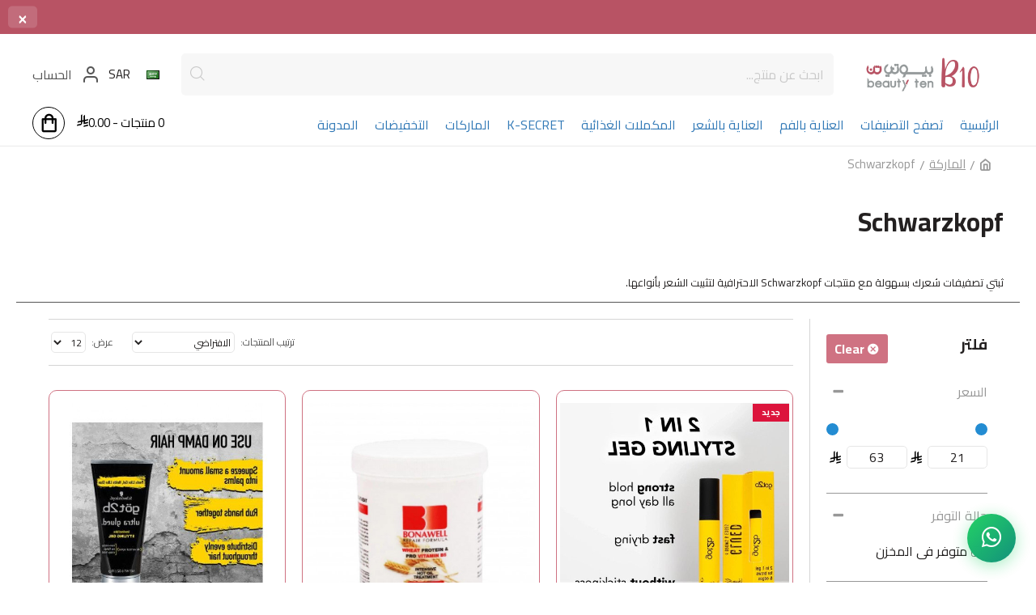

--- FILE ---
content_type: text/html; charset=utf-8
request_url: https://beauty-10.com/schwarzkopf
body_size: 23357
content:
<!DOCTYPE html><html dir="rtl" lang="ar" class="desktop mac chrome chrome131 webkit oc20 is-guest route-product-manufacturer-info manufacturer-779 store-0 skin-1 desktop-header-active mobile-sticky layout-4 one-column column-left" data-jv="3.0.48"
data-ov="2.3.0.2"><head typeof="og:website"><link rel="preconnect" href="https://matjrah.online" crossorigin><link rel="preconnect" href="https://fonts.gstatic.com" crossorigin><link rel="preconnect" href="https://cdn.jsdelivr.net" crossorigin><link rel="preconnect" href="https://cdnjs.cloudflare.com" crossorigin><link rel="dns-prefetch" href="https://fonts.googleapis.com"><link rel="dns-prefetch" href="https://www.google-analytics.com"><link rel="dns-prefetch" href="https://www.googletagmanager.com"><link rel="dns-prefetch" href="https://analytics.tiktok.com"><link rel="preload" href="/catalog/view/theme/din_next_lt_arabiclight.woff2" as="font" type="font/woff2" crossorigin><style>@font-face {
font-family: 'din_next_lt_arabiclight';
src: url('/catalog/view/theme/din_next_lt_arabiclight.woff2') format('woff2'),
url('/catalog/view/theme/din_next_lt_arabiclight.woff') format('woff');
font-weight: normal;
font-style: normal;
font-display: swap;
}
body {
font-family: 'din_next_lt_arabiclight', sans-serif;
}
/* Fix: Banner/carousel fullwidth images */
.carousel-inner>.item>a>img,.carousel-inner>.item>img,.img-responsive,.thumbnail a>img,.thumbnail>img{width:100%;width:-webkit-fill-available}</style><meta charset="UTF-8" /><meta name="viewport" content="width=device-width, initial-scale=1.0"><meta http-equiv="X-UA-Compatible" content="IE=edge"><script type="25c5ab7ac1a990acdff41937-text/javascript">(function(h,o,t,j,a,r){         h.hj=h.hj||function(){(h.hj.q=h.hj.q||[]).push(arguments)};         h._hjSettings={hjid:3428985,hjsv:6};         a=o.getElementsByTagName('head')[0];         r=o.createElement('script');r.async=1;         r.src=t+h._hjSettings.hjid+j+h._hjSettings.hjsv;         a.appendChild(r);     })(window,document,'https://static.hotjar.com/c/hotjar-','.js?sv=');</script> <title>Schwarzkopf</title><base href="https://beauty-10.com/" /><meta name="description" content="ثبتي تصفيفات شعرك بسهولة مع منتجات Schwarzkopf الاحترافية لتثبيت الشعر بأنواعها." /><meta property="og:title" content="Schwarzkopf" /><meta property="og:description" content="ثبتي تصفيفات شعرك بسهولة مع منتجات Schwarzkopf الاحترافية لتثبيت الشعر بأنواعها." /><meta property="og:url" content="https://beauty-10.com/schwarzkopf" /><meta property="og:type" content="website" /><meta property="og:image" content="https://images.matjrah.online/1356/image/cache/catalog/Farm%20/1709538173-IMG_7101-173x130.png" /><meta property="og:image:alt" content="Schwarzkopf" /><meta property="og:image:width" content="1000" /><meta property="og:image:height" content="1000" /><meta name="twitter:card" content="summary_large_image" /><meta name="twitter:image" content="https://images.matjrah.online/1356/image/cache/catalog/Farm%20/1709538173-IMG_7101-173x130.png" /><meta name="twitter:title" content="Schwarzkopf" /><meta name="twitter:description" content="ثبتي تصفيفات شعرك بسهولة مع منتجات Schwarzkopf الاحترافية لتثبيت الشعر بأنواعها." /><link rel="preconnect" href="https://fonts.gstatic.com" crossorigin><link rel="dns-prefetch" href="https://fonts.googleapis.com"><link rel="dns-prefetch" href="https://www.google-analytics.com"><link rel="dns-prefetch" href="https://www.googletagmanager.com"> <script type="25c5ab7ac1a990acdff41937-text/javascript">window['Journal'] = {"isPopup":false,"isPhone":false,"isTablet":false,"isDesktop":true,"filterScrollTop":false,"filterUrlValuesSeparator":",","countdownDay":"\u064a\u0648\u0645","countdownHour":"\u0633\u0627\u0639\u0629","countdownMin":"\u062f\u0642\u064a\u0642\u0629","countdownSec":"\u062b\u0627\u0646\u064a\u0629","globalPageColumnLeftTabletStatus":false,"globalPageColumnRightTabletStatus":false,"scrollTop":true,"scrollToTop":false,"notificationHideAfter":"2000","quickviewPageStyleCloudZoomStatus":true,"quickviewPageStyleAdditionalImagesCarousel":true,"quickviewPageStyleAdditionalImagesCarouselStyleSpeed":"200","quickviewPageStyleAdditionalImagesCarouselStyleAutoPlay":true,"quickviewPageStyleAdditionalImagesCarouselStylePauseOnHover":true,"quickviewPageStyleAdditionalImagesCarouselStyleDelay":"4000","quickviewPageStyleAdditionalImagesCarouselStyleLoop":true,"quickviewPageStyleAdditionalImagesHeightAdjustment":"5","quickviewPageStylePriceUpdate":true,"quickviewPageStyleOptionsSelect":"all","quickviewText":"\u0646\u0638\u0631\u0629 \u0633\u0631\u064a\u0639\u0629","mobileHeaderOn":"tablet","subcategoriesCarouselStyleSpeed":"200","subcategoriesCarouselStyleAutoPlay":true,"subcategoriesCarouselStylePauseOnHover":true,"subcategoriesCarouselStyleDelay":"4000","subcategoriesCarouselStyleLoop":true,"productPageStyleImageCarouselStyleSpeed":"500","productPageStyleImageCarouselStyleAutoPlay":false,"productPageStyleImageCarouselStylePauseOnHover":true,"productPageStyleImageCarouselStyleDelay":"3000","productPageStyleImageCarouselStyleLoop":false,"productPageStyleCloudZoomStatus":true,"productPageStyleCloudZoomPosition":"inner","productPageStyleAdditionalImagesCarousel":true,"productPageStyleAdditionalImagesCarouselStyleSpeed":"500","productPageStyleAdditionalImagesCarouselStyleAutoPlay":false,"productPageStyleAdditionalImagesCarouselStylePauseOnHover":true,"productPageStyleAdditionalImagesCarouselStyleDelay":"3000","productPageStyleAdditionalImagesCarouselStyleLoop":false,"productPageStyleAdditionalImagesHeightAdjustment":"","productPageStylePriceUpdate":true,"productPageStyleOptionsSelect":"none","infiniteScrollStatus":true,"infiniteScrollOffset":"4","infiniteScrollLoadPrev":"\u0627\u0644\u0645\u0646\u062a\u062c\u0627\u062a \u0627\u0644\u0633\u0627\u0628\u0642\u0629","infiniteScrollLoadNext":"\u0627\u0644\u0645\u0646\u062a\u062c\u0627\u062a \u0627\u0644\u0642\u0627\u062f\u0645\u0629","infiniteScrollLoading":"\u064a\u062a\u0645 \u0627\u0644\u062a\u062d\u0645\u0644...","infiniteScrollNoneLeft":"\u0646\u0647\u0627\u064a\u0629 \u0627\u0644\u0642\u0627\u0626\u0645\u0629","checkoutUrl":"https:\/\/beauty-10.com\/checkout","headerHeight":"80","headerCompactHeight":"50","mobileMenuOn":"","searchStyleSearchAutoSuggestStatus":true,"searchStyleSearchAutoSuggestDescription":false,"headerMiniSearchDisplay":"default","stickyStatus":true,"stickyFullHomePadding":false,"stickyFullwidth":true,"stickyAt":"","stickyHeight":"","headerTopBarHeight":"25","topBarStatus":false,"headerType":"classic","headerMobileHeight":"60","headerMobileStickyStatus":true,"headerMobileTopBarVisibility":true,"headerMobileTopBarHeight":"30","currency_left":"","currency_right":"<svg class=\"riyal-svg\" width=\"14\" height=\"16\" style=\"display:inline-block;vertical-align:-0.125em\"><use href=\"#riyal-symbol\"\/><\/svg>","currency_decimal":".","currency_thousand":",","mobileFilterButtonText":"\u062a\u0635\u0641\u064a\u0629 \u0627\u0644\u0645\u0646\u062a\u062c\u0627\u062a","filterBase":"https:\/\/beauty-10.com\/schwarzkopf","notification":[{"m":137,"c":"017df752"}],"headerNotice":[{"m":56,"c":"9e4f882c"}],"columnsCount":1};</script> <script type="25c5ab7ac1a990acdff41937-text/javascript">if(window.NodeList&&!NodeList.prototype.forEach){NodeList.prototype.forEach=Array.prototype.forEach;}
(function(){if(Journal['isPhone']){return;}
var wrappers=['search','cart','cart-content','logo','language','currency'];var documentClassList=document.documentElement.classList;function extractClassList(){return['desktop','tablet','phone','desktop-header-active','mobile-header-active','mobile-menu-active'].filter(function(cls){return documentClassList.contains(cls);});}
function mqr(mqls,listener){Object.keys(mqls).forEach(function(k){mqls[k].addListener(listener);});listener();}
function mobileMenu(){var element=document.querySelector('#main-menu');var wrapper=document.querySelector('.mobile-main-menu-wrapper');if(element&&wrapper){wrapper.appendChild(element);}
var main_menu=document.querySelector('.main-menu');if(main_menu){main_menu.classList.add('accordion-menu');}
document.querySelectorAll('.main-menu .dropdown-toggle').forEach(function(element){element.classList.remove('dropdown-toggle');element.classList.add('collapse-toggle');element.removeAttribute('data-toggle');});document.querySelectorAll('.main-menu .dropdown-menu').forEach(function(element){element.classList.remove('dropdown-menu');element.classList.remove('j-dropdown');element.classList.add('collapse');});}
function desktopMenu(){var element=document.querySelector('#main-menu');var wrapper=document.querySelector('.desktop-main-menu-wrapper');if(element&&wrapper){wrapper.insertBefore(element,document.querySelector('#main-menu-2'));}
var main_menu=document.querySelector('.main-menu');if(main_menu){main_menu.classList.remove('accordion-menu');}
document.querySelectorAll('.main-menu .collapse-toggle').forEach(function(element){element.classList.add('dropdown-toggle');element.classList.remove('collapse-toggle');element.setAttribute('data-toggle','dropdown');});document.querySelectorAll('.main-menu .collapse').forEach(function(element){element.classList.add('dropdown-menu');element.classList.add('j-dropdown');element.classList.remove('collapse');});document.body.classList.remove('mobile-wrapper-open');}
function mobileHeader(){Object.keys(wrappers).forEach(function(k){var element=document.querySelector('#'+wrappers[k]);var wrapper=document.querySelector('.mobile-'+wrappers[k]+'-wrapper');if(element&&wrapper){wrapper.appendChild(element);}
if(wrappers[k]==='cart-content'){if(element){element.classList.remove('j-dropdown');element.classList.remove('dropdown-menu');}}});var search=document.querySelector('#search');var cart=document.querySelector('#cart');if(search&&(Journal['searchStyle']==='full')){search.classList.remove('full-search');search.classList.add('mini-search');}
if(cart&&(Journal['cartStyle']==='full')){cart.classList.remove('full-cart');cart.classList.add('mini-cart')}}
function desktopHeader(){Object.keys(wrappers).forEach(function(k){var element=document.querySelector('#'+wrappers[k]);var wrapper=document.querySelector('.desktop-'+wrappers[k]+'-wrapper');if(wrappers[k]==='cart-content'){if(element){element.classList.add('j-dropdown');element.classList.add('dropdown-menu');document.querySelector('#cart').appendChild(element);}}else{if(element&&wrapper){wrapper.appendChild(element);}}});var search=document.querySelector('#search');var cart=document.querySelector('#cart');if(search&&(Journal['searchStyle']==='full')){search.classList.remove('mini-search');search.classList.add('full-search');}
if(cart&&(Journal['cartStyle']==='full')){cart.classList.remove('mini-cart');cart.classList.add('full-cart');}
documentClassList.remove('mobile-cart-content-container-open');documentClassList.remove('mobile-main-menu-container-open');documentClassList.remove('mobile-overlay');}
function moveElements(classList){if(classList.includes('mobile-header-active')){mobileHeader();mobileMenu();}else if(classList.includes('mobile-menu-active')){desktopHeader();mobileMenu();}else{desktopHeader();desktopMenu();}}
var mqls={phone:window.matchMedia('(max-width: 768px)'),tablet:window.matchMedia('(max-width: 1024px)'),menu:window.matchMedia('(max-width: '+Journal['mobileMenuOn']+'px)')};mqr(mqls,function(){var oldClassList=extractClassList();if(Journal['isDesktop']){if(mqls.phone.matches){documentClassList.remove('desktop');documentClassList.remove('tablet');documentClassList.add('mobile');documentClassList.add('phone');}else if(mqls.tablet.matches){documentClassList.remove('desktop');documentClassList.remove('phone');documentClassList.add('mobile');documentClassList.add('tablet');}else{documentClassList.remove('mobile');documentClassList.remove('phone');documentClassList.remove('tablet');documentClassList.add('desktop');}
if(documentClassList.contains('phone')||(documentClassList.contains('tablet')&&Journal['mobileHeaderOn']==='tablet')){documentClassList.remove('desktop-header-active');documentClassList.add('mobile-header-active');}else{documentClassList.remove('mobile-header-active');documentClassList.add('desktop-header-active');}}
if(documentClassList.contains('desktop-header-active')&&mqls.menu.matches){documentClassList.add('mobile-menu-active');}else{documentClassList.remove('mobile-menu-active');}
var newClassList=extractClassList();if(oldClassList.join(' ')!==newClassList.join(' ')){if(documentClassList.contains('safari')&&!documentClassList.contains('ipad')&&navigator.maxTouchPoints&&navigator.maxTouchPoints>2){window.fetch('index.php?route=journal3/journal3/device_detect',{method:'POST',body:'device=ipad',headers:{'Content-Type':'application/x-www-form-urlencoded'}}).then(function(data){return data.json();}).then(function(data){if(data.response.reload){window.location.reload();}});}
if(document.readyState==='loading'){document.addEventListener('DOMContentLoaded',function(){moveElements(newClassList);});}else{moveElements(newClassList);}}});})();(function(){var cookies={};var style=document.createElement('style');var documentClassList=document.documentElement.classList;document.head.appendChild(style);document.cookie.split('; ').forEach(function(c){var cc=c.split('=');cookies[cc[0]]=cc[1];});if(Journal['popup']){for(var i in Journal['popup']){if(!cookies['p-'+Journal['popup'][i]['c']]){documentClassList.add('popup-open');documentClassList.add('popup-center');break;}}}
if(Journal['notification']){for(var i in Journal['notification']){if(cookies['n-'+Journal['notification'][i]['c']]){style.sheet.insertRule('.module-notification-'+Journal['notification'][i]['m']+'{ display:none }');}}}
if(Journal['headerNotice']){for(var i in Journal['headerNotice']){if(cookies['hn-'+Journal['headerNotice'][i]['c']]){style.sheet.insertRule('.module-header_notice-'+Journal['headerNotice'][i]['m']+'{ display:none }');}}}
if(Journal['layoutNotice']){for(var i in Journal['layoutNotice']){if(cookies['ln-'+Journal['layoutNotice'][i]['c']]){style.sheet.insertRule('.module-layout_notice-'+Journal['layoutNotice'][i]['m']+'{ display:none }');}}}})();;</script> <script type="25c5ab7ac1a990acdff41937-text/javascript">WebFontConfig = {
google: {
families: ["Cairo:700,400:arabic&display=swap"]            }
};</script> <script src="https://ajax.googleapis.com/ajax/libs/webfont/1.6.26/webfont.js" async type="25c5ab7ac1a990acdff41937-text/javascript"></script> <link href="catalog/view/javascript/bootstrap/css/bootstrap.min.css?v=3.0.48" type="text/css" rel="stylesheet" media="screen" /><link href="catalog/view/theme/journal3/lib/bootstrap-rtl/bootstrap-rtl.min.css?v=3.0.48" type="text/css" rel="stylesheet" media="screen" /><link href="catalog/view/theme/journal3/icons/style.css?v=3.0.48" type="text/css" rel="stylesheet" media="screen" /><link href="catalog/view/theme/journal3/lib/ion-rangeSlider/ion.rangeSlider.css?v=3.0.48" type="text/css" rel="stylesheet" media="screen" /><link href="catalog/view/theme/journal3/stylesheet/style.css?v=3.0.48" type="text/css" rel="stylesheet" media="screen" /><link href="https://matjrah.online/catalog/view/theme/journal3/assets/1356/inline-09e7bab64dd6d83a416d9be8791ad3ad.css" type="text/css" rel="stylesheet" media="screen" /><link href="catalog/view/javascript/bganycombi.css?v=1710189505&v=3.0.48" type="text/css" rel="stylesheet" media="screen" /><link rel="stylesheet" href="https://matjrah.online/catalog/view/theme/journal3/assets/1356/tenant-1356-inline-daeaf138.css?v=1766935488" /><link href="https://beauty-10.com/schwarzkopf" rel="canonical" /><link href="https://images.matjrah.online/1356/image/catalog/%D8%A8%D9%8A%D9%88%D8%AA%D9%8A%20%D8%AA%D9%86%20%D8%AA%D8%B5%D9%85%D9%8A%D9%85%20%D8%A8%D9%86%D8%B1%D8%A7%D8%AA/1718018725-%D9%84%D9%88%D8%BA%D9%88-%D8%A8%D9%8A%D9%88%D8%AA%D9%8A-%D8%AA%D9%86.png" rel="icon" /><svg style="display: none;"><symbol id="riyal-symbol" viewBox="0 0 1124.14 1256.39"><path
d="M699.62,1113.02h0c-20.06,44.48-33.32,92.75-38.4,143.37l424.51-90.24c20.06-44.47,33.31-92.75,38.4-143.37l-424.51,90.24Z" /><path
d="M1085.73,895.8c20.06-44.47,33.32-92.75,38.4-143.37l-330.68,70.33v-135.2l292.27-62.11c20.06-44.47,33.32-92.75,38.4-143.37l-330.68,70.27V66.13c-50.67,28.45-95.67,66.32-132.25,110.99v403.35l-132.25,28.11V0c-50.67,28.44-95.67,66.32-132.25,110.99v525.69l-295.91,62.88c-20.06,44.47-33.33,92.75-38.42,143.37l334.33-71.05v170.26l-358.3,76.14c-20.06,44.47-33.32,92.75-38.4,143.37l375.04-79.7c30.53-6.35,56.77-24.4,73.83-49.24l68.78-101.97v-.02c7.14-10.55,11.3-23.27,11.3-36.97v-149.98l132.25-28.11v270.4l424.53-90.28Z" /></symbol></svg><script src="catalog/view/theme/journal3/lib/jquery/jquery-2.1.1.min.js" type="25c5ab7ac1a990acdff41937-text/javascript"></script> <script src="catalog/view/theme/journal3/lib/hoverintent/jquery.hoverIntent.min.js" type="25c5ab7ac1a990acdff41937-text/javascript"></script> <script src="catalog/view/javascript/common.js?v=3.0.48" type="25c5ab7ac1a990acdff41937-text/javascript"></script> <script src="catalog/view/theme/journal3/lib/modernizr/modernizr-custom.js?v=3.0.48" defer type="25c5ab7ac1a990acdff41937-text/javascript"></script> <script src="catalog/view/theme/journal3/lib/anime/anime.min.js?v=3.0.48" defer type="25c5ab7ac1a990acdff41937-text/javascript"></script> <script src="catalog/view/javascript/bootstrap/js/bootstrap.min.js?v=3.0.48" defer type="25c5ab7ac1a990acdff41937-text/javascript"></script> <script src="catalog/view/javascript/bganycombi.js?v=1765619353&v=3.0.48" defer type="25c5ab7ac1a990acdff41937-text/javascript"></script> <style id="emergency-custom-css">/* Emergency fallback for custom CSS */
.alphabet-filter {
justify-content: start !important;
}
.route-product-manufacturer .manufacturer {
grid-template-columns: repeat(auto-fit, minmax(100px, 1fr));
align-items: stretch;
gap: 13px;
}
.route-product-manufacturer .manufacturer>div {
padding: 0 !important;
}
.links-menu-444 ul {
display: flex;
flex-direction: column;
align-items: start;
font-size: 13px;
line-height: 2;
}
.fa-2x {
font-size: 1.4em !important;
}
.icons-menu>ul {
justify-content: start;
}
.mobile-apps {
margin-top: 0px !important;
display: flex;
gap: 10px;
}
.hn-content {
position: absolute;
left: 0;
right: 0;
animation: slide 60s linear infinite;
line-height: 1 !important;
margin-bottom: 0px;
white-space: nowrap;
}
.hn-content p {
margin-bottom: 0px;
}
.hn-body {
position: relative;
width: 100%;
}
@keyframes slide{
0%{left: 0%;  right: 0px;}
100%{left:3000px;  right: -3000px;}
}
.video-wrapper {
position: relative; 
padding-bottom: 56.245383%;
padding-top: 0px;
}
.video-wrapper iframe {
position: absolute; 
top: 0;
left: 0;
width: 100%;
height: 100%;
}
@media (max-width: 650px) {
.video-wrapper {
position: relative; 
padding-bottom: 56.245383%;
padding-top: 0px;
}
}
html {
overflow-x:hidden;
}
.owl-carousel {
background: #fff0;
margin: 0 0 0px;
}
.owl-pagination {
display: none;
}
.module-categories-427 .category-thumb .name {
bottom: 10%;
}
.owl-wrapper-outer{
border: 0px;
box-shadow: 0px 0px 0px rgba(0,0,0,.2); 
border-radius:0px;
}
.module-products-27 .product-grid .product-thumb .price-new {
margin: 4px 0 0 7px;
order: 1;
float: right;
}
.module-categories-427 .category-thumb .name a {
text-align: center
}
.main-products.product-grid .product-thumb .price-new {
float: left;
margin:4px;
order: 1;
}
.module-products-347 .product-grid .product-thumb .price-new {
margin: 0 0 0 7px;
order: 1;
float: left;
}
.module-products-169 .product-grid .product-thumb .price-new {
float: right;
margin: 0 0 0 7px;
order: 1;
}
.module-products-387 .product-grid .product-thumb .price-new {

margin: 0 0 0 7px;
float: left;
order: 1;
}
.module-products-324 .product-grid .product-thumb .price-new {
margin: 4px 0 0 7px;
order: 1;
float: right;
}
.module-products-323 .product-grid .product-thumb .price-new{
margin: 4px 0 0 7px;
order: 1;
float: right;
}
.module-products-345 .product-grid .product-thumb .price-new{
margin: 4px 0 0 7px;
order: 1;
float: right;
}
.module-products-348 .product-grid .product-thumb .price-new{
margin: 4px 0 0 7px;
order: 1;
float: right;
}
@media only screen and (max-width: 768px) {
.module-categories-427 .category-thumb .name {
bottom: 10%;
}
.icons-menu>ul {
justify-content: center;
}
.mobile-apps {
justify-content: center;
gap: 6px;
}
.fa-2x {
font-size: 1.9em !important;
}
} .product-label-default.product-label-29{
background-color: crimson;
width: fit-content;
top:11px;
}</style><style>.fa-times-circle::before,
.fas.fa-times-circle::before {
content: "\f057" !important;
font-family: "Font Awesome 5 Free" !important;
font-weight: 900 !important;
}
.fab.fa-twitter:before {
content: "𝕏" !important;
font-family: sans-serif !important;
font-weight: normal !important;
}
[class^="fa-"]:before, 
[class*=" fa-"]:before,
[class^="fas "]:before,
[class*=" fas "]:before,
.fas:before,
.far:before,
.fab:before {
font-family: 'Font Awesome 5 Free' !important;
}
.fas:before {
font-weight: 900 !important;
}
.far:before {
font-weight: 400 !important;
}
.fab:before {
font-family: 'Font Awesome 5 Brands' !important;
}
/* Specific fix for stepper arrows */
.stepper span .fa-angle-up:before,
.stepper span .fas.fa-angle-up:before {
content: "\f106" !important;
display: inline-block !important;
visibility: visible !important;
font-family: 'Font Awesome 5 Free' !important;
font-weight: 900 !important;
}
.stepper span .fa-angle-down:before,
.stepper span .fas.fa-angle-down:before {
content: "\f107" !important;
display: inline-block !important;
visibility: visible !important;
font-family: 'Font Awesome 5 Free' !important;
font-weight: 900 !important;
}
.store-notify {
margin-bottom: 0;
background-color: rgb(0, 0, 0);
color: rgb(255, 255, 255);
align-items: center;
display: flex;
flex-direction: row;
justify-content: center;
left: 0;
min-height: 40px;
padding: 5px 30px 5px 60px;
position: fixed;
right: 0;
top: 0;
width: 100%;
z-index: 3500;
display: none;
} 
/* ✅ Boxed countdown timer styles */
.store-notify .countdown-container {
display: flex;
align-items: center;
margin-left: 15px;
white-space: nowrap;
}
.store-notify .countdown-label {
margin-right: 8px;
font-weight: 400;
}
.store-notify .countdown-timer-boxes {
display: flex;
align-items: center;
gap: 4px;
direction: ltr;
}
.store-notify .countdown-box {
background: rgba(255,255,255,0.2);
border-radius: 4px;
padding: 2px 6px;
min-width: 35px;
text-align: center;
display: flex;
flex-direction: column;
line-height: 1.1;
}
.store-notify .countdown-number {
font-weight: bold;
font-size: 14px;
color: ;
}
.store-notify .countdown-unit {
font-size: 10px;
font-weight: 400;
color: ;
opacity: 0.9;
}
/* Responsive styles */
@media (max-width: 767px) {
.store-notify .countdown-container {
margin: 3px auto 0;
justify-content: center;
}

.store-notify .countdown-timer-boxes {
gap: 3px;
}

.store-notify .countdown-box {
min-width: 30px;
padding: 2px 4px;
}

.store-notify .countdown-number {
font-size: 12px;
}

.store-notify .countdown-unit {
font-size: 9px;
}
}
@media (max-width: 480px) {
.store-notify .countdown-box {
min-width: 28px;
padding: 1px 3px;
}

.store-notify .countdown-number {
font-size: 11px;
}

.store-notify .countdown-unit {
font-size: 8px;
}
}
.store-notify .close {
color: #fff;
background: rgb(255 255 255 / 15%);
text-align: center;
padding: 3px 12px 8px;
font-weight: 500;
left: 10px;
right: auto;
border-radius: 5px;
display: block;
left: 10px;
margin: 0;
position: absolute;
top: 50%;
transform: translateY(-50%);
transition: background-color .35s ease;
opacity: 1;
}
.store-notify .close i {
color: #fff;
}
.store-notify .notification-message {
display: flex;
justify-content: center;
align-items: center;
color: unset;
text-decoration: none;
}
.store-notify .notification-message svg {
margin: 0 5px
}
.desktop-header-active .is-sticky.has-notification .desktop-main-menu-wrapper {
top: 42px;
}
.mobile-header-active .sticky-bar {
position: inherit;
}
.mobile-header-active .sticky-bar.mobile-bar-sticky {
position: fixed;
}
span.color-black { 
white-space: nowrap; 
overflow: hidden;
text-overflow: ellipsis;
}
/* Notification container setup for floating content */
.store-notify .notification-container {
position: relative;
overflow: hidden;
width: 100%;
text-align: center;
}
/* Animation container for the float effect */
.store-notify .notification-text {
font-weight:400;
display: inline-flex;
align-items: center;
white-space: nowrap;
}
/* Float animation for both directions */
@keyframes floatRightToLeft {
0% { transform: translateX(100%); }
100% { transform: translateX(-100%); }
}
@keyframes floatLeftToRight {
0% { transform: translateX(-100%); }
100% { transform: translateX(100%); }
}
@keyframes floatCenterToEdges {
0% { transform: translateX(100%); }
100% { transform: translateX(-100%); }
}
@keyframes floatCenterToEdgesRTL {
0% { transform: translateX(-100%); }
100% { transform: translateX(100%); }
}
/* Fix for add-to-cart notification popup images - set max dimensions */</style><div id="store-notify" class="store-notify" style="display: none; opacity: 0;"><div class="notification-container"><div class="notification-content"><div class="notification-text"><span class="notification-icon"><i class="fa fa-bell"></i><style>/* Direct fix for Saudi National Day icon on mobile */
.national-day-icon {
width: auto !important;
height: 20px !important;
object-fit: contain !important;
}
@media (max-width: 768px) {
.national-day-icon {
height: 30px !important;
min-width: 30px !important;
}

.store-notify .notification-icon {
margin-right: 10px !important;
flex-shrink: 0 !important;
}

.store-notify .notification-content {
align-items: center !important;
flex-direction: row !important;
}

.store-notify .notification-text {
display: flex !important;
align-items: center !important;
flex-wrap: nowrap !important;
}
}
@media (max-width: 480px) {
.national-day-icon {
height: 35px !important;
min-width: 35px !important;
}
}
@media (max-width: 360px) {
.national-day-icon {
height: 40px !important;
min-width: 40px !important;
}
}</style></span><span class="message-text">وداعاً للبشرة الباهتة.. تألقي مع فازلين كاكاو بـ 41 ريال🔥</span></div><a href="https://beauty-10.com/جيلي-ستيك-كاكاو-لامع-لترطيب-البشرة-من-فازلين-40-جرام" class="notification-cta">
تسوق الآن
</a></div></div><button type="button" class="close" aria-label="Close">×</button></div><style>/* ✅ Updated - Enhanced notification icon styles to support images */
.store-notify .notification-icon {
margin-right: 12px;
display: flex;
align-items: center;
}
.store-notify .notification-icon i {
font-size: 18px;
}
/* ✅ New - Image icon styles for National Day theme */
.store-notify .notification-icon img {
width: 20px;
height: 20px;
object-fit: contain;
}
/* ✅ New - Special styling for National Day theme */
.store-notify.national-day-theme {
background-color: #1B8B3A !important;
color: #FFFFFF !important;
}
/* Rest of existing CSS remains the same */
.store-notify {
background-color: #b85364;
color: #FFFFFF;
display: flex;
justify-content: center;
left: 0;
min-height: 40px;
padding: 5px 30px 5px 60px;
position: fixed;
right: 0;
top: 0;
width: 100%;
z-index: 3500;
transition: transform 0.3s ease-in-out;
}
.store-notify .close {
color: #FFFFFF;
background: rgba(255, 255, 255, 0.15);
border: none;
text-align: center;
padding: 3px 12px;
font-weight: 500;
left: 10px;
right: auto;
border-radius: 5px;
display: block;
margin: 0;
position: absolute;
top: 50%;
transform: translateY(-50%);
transition: background-color 0.35s ease;
opacity: 1;
cursor: pointer;
}
.store-notify .close:hover {
background: rgba(255, 255, 255, 0.25);
}
.store-notify .notification-content {
font-weight: 600;
display: flex;
align-items: center;
justify-content: center;
flex-wrap: nowrap;
width: 100%;
}
.store-notify .notification-text {
display: flex;
align-items: center;
}
html[dir="rtl"] .store-notify .notification-icon {
margin-right: 0;
margin-left: 12px;
}
/* Countdown timer styles */
.store-notify .countdown-container {
display: flex;
align-items: center;
margin-left: 15px;
background: rgba(255,255,255,0.15);
padding: 2px 8px;
border-radius: 4px;
white-space: nowrap;
}
.store-notify .countdown-label {
margin-right: 5px;
}
.store-notify .countdown-timer {
font-weight: bold;
letter-spacing: 0.5px;
direction: ltr !important;
display: inline-flex;
align-items: center;
}
.store-notify .countdown-timer span {
display: inline-block;
min-width: 1.5em;
text-align: center;
} 
.store-notify .time-separator {
margin: 0 2px;
}
/* Coupon styles */
.store-notify .coupon-container {
display: flex;
align-items: center;
margin-left: 15px;
background: rgba(255,255,255,0.15);
padding: 2px 2px 2px 8px;
border-radius: 4px;
white-space: nowrap;
}
.store-notify .coupon-code {
font-weight: bold;
letter-spacing: 0.5px;
padding: 0 5px;
}
.store-notify .copy-coupon {
background: rgba(255,255,255,0.15);
border: none;
color: #FFFFFF;
cursor: pointer;
padding: 4px 8px;
border-radius: 0 3px 3px 0;
margin-left: 2px;
transition: background-color 0.2s;
}
.store-notify .copy-coupon:hover {
background: rgba(255,255,255,0.25);
}
.store-notify .copy-coupon.copied {
background: #4caf50;
color: white;
}
/* CTA Button styles */
.store-notify .notification-cta {
display: inline-flex;
align-items: center;
justify-content: center;
margin-left: 15px;
background: rgba(255,255,255,0.25);
color: #FFFFFF;
padding: 4px 15px;
border-radius: 4px;
font-weight: 500;
transition: background-color 0.2s;
text-decoration: none;
white-space: nowrap;
}
.store-notify .notification-cta:hover {
background: rgba(255,255,255,0.35);
text-decoration: none;
color: #FFFFFF;
}
/* Responsive styles */
@media (max-width: 767px) {
.store-notify {
padding: 8px 45px 8px 45px;
}
.store-notify .notification-content {
flex-direction: column;
align-items: center;
text-align: center;
padding: 5px 0;
}

.store-notify .notification-text {
width: 100%;
justify-content: center;
margin-bottom: 6px;
}

.store-notify .message-text {
white-space: normal;
display: inline-block;
}

.store-notify .coupon-container,
.store-notify .notification-cta,
.store-notify .countdown-container {
margin: 3px auto;
}
}
@media (max-width: 480px) {
.store-notify .notification-content {
flex-wrap: wrap;
justify-content: center;
}

.store-notify .notification-text {
width: 100%;
justify-content: center;
margin-bottom: 5px;
}

.store-notify .coupon-container,
.store-notify .notification-cta,
.store-notify .countdown-container {
margin: 5px auto 0;
}
}
@media (max-width: 360px) {
.store-notify {
padding: 8px 35px 8px 35px;
font-size: 0.9em;
}
}
.desktop-header-active .is-sticky.has-notification .desktop-main-menu-wrapper {
top: 40px;
}
.mobile-header-active .sticky-bar {
position: inherit;
}
.mobile-header-active .sticky-bar.mobile-bar-sticky {
position: fixed;
}
.store-notify {
opacity: 1 !important;
transition: none !important;
}
/* Notification container setup for floating content */
.store-notify .notification-container {
position: relative;
overflow: hidden;
width: 100%;
text-align: center;
}
/* Animation container for the float effect */
.store-notify .notification-text {
font-weight:400;
display: inline-flex;
align-items: center;
white-space: nowrap;
}
/* Float animation for both directions */
@keyframes floatRightToLeft {
0% { transform: translateX(100%); }
100% { transform: translateX(-100%); }
}
@keyframes floatLeftToRight {
0% { transform: translateX(-100%); }
100% { transform: translateX(100%); }
}
@keyframes floatCenterToEdges {
0% { transform: translateX(100%); }
100% { transform: translateX(-100%); }
}
@keyframes floatCenterToEdgesRTL {
0% { transform: translateX(-100%); }
100% { transform: translateX(100%); }
}</style> <script type="25c5ab7ac1a990acdff41937-text/javascript">document.addEventListener('DOMContentLoaded', function() {
// Define elements
const notification = document.getElementById('store-notify');
const closeBtn = notification ? notification.querySelector('.close') : null;
const cookieDays = 1;
// Only proceed if notification elements exist
if (!notification || !closeBtn) {
return;
}
// Check if notification should be shown
if (!getCookie('storeNotify')) {
// Show notification
showNotification();
// Initialize countdown if present
initCountdown();
}
// Close button click handler
closeBtn.addEventListener('click', function() {
hideNotification();
// Set cookie to remember dismissal
setCookie('storeNotify', '1', cookieDays);
});
// Helper functions
function showNotification() {
const notification = document.getElementById('store-notify');
if (!notification) return;
// Make sure the element is ready for display
notification.style.opacity = '0';
notification.style.display = 'flex';
// Force browser to recognize the element is displayed before animating
requestAnimationFrame(function() {
requestAnimationFrame(function() {
// Now that the browser has had time to process, show and animate
notification.style.opacity = '1';
document.body.classList.add('has-notification');
// Ensure the content is properly positioned for animation
const content = notification.querySelector('.notification-content');
if (content && true) {
// Make sure any previous animation is cleared
content.style.animation = 'none';
// Start position based on direction
if (document.dir === 'rtl') {
content.style.right = '-100%';
} else {
content.style.left = '-100%';
}
void content.offsetWidth; // Force reflow
// Apply the animation immediately based on direction
if (document.dir === 'rtl') {
content.style.animation = 'floatCenterToEdgesRTL 25s linear infinite';
} else {
content.style.animation = 'floatCenterToEdges 25s linear infinite';
}
}
// Adjust sticky header position
const stickyBar = document.querySelector('.sticky-bar');
if (stickyBar) {
stickyBar.style.top = notification.offsetHeight + 'px';
}
// Adjust any elements with clear-notification class
const clearElements = document.querySelectorAll('.clear-notification');
if (clearElements.length > 0) {
const height = notification.offsetHeight + 10;
clearElements.forEach(element => {
element.style.marginBottom = height + 'px';
});
}
});
});
}
function hideNotification() {
const notification = document.getElementById('store-notify');
if (!notification) return;

notification.style.display = 'none';
document.body.classList.remove('has-notification');
// Reset sticky header position
const stickyBar = document.querySelector('.sticky-bar');
if (stickyBar) {
stickyBar.style.top = '0';
}
// Reset any elements with clear-notification class
const clearElements = document.querySelectorAll('.clear-notification');
if (clearElements.length > 0) {
clearElements.forEach(element => {
element.style.marginBottom = '0';
});
}
}
// ✅ Final production-ready countdown with proper RTL direction
// ✅ Updated countdown function for boxed display
function initCountdown() {
const countdownTimer = document.querySelector('.countdown-timer-boxes');
if (!countdownTimer) return;
const endTime = new Date(countdownTimer.dataset.end).getTime();
const autoHide = countdownTimer.dataset.autohide === '1';
const daysBox = countdownTimer.querySelector('.days-box');
const hoursBox = countdownTimer.querySelector('.hours-box');
const minutesBox = countdownTimer.querySelector('.minutes-box');
const secondsBox = countdownTimer.querySelector('.seconds-box');
// Update the countdown every second
const timer = setInterval(function() {
const now = new Date().getTime();
const distance = endTime - now;
if (distance <= 0) {
clearInterval(timer);
countdownTimer.innerHTML = '<div class="countdown-expired">انتهى!</div>';
if (autoHide) {
setTimeout(function() {
hideNotification();
setCookie('storeNotify', '1', 1);
}, 3000);
}
return;
}
// Calculate time units
const days = Math.floor(distance / (1000 * 60 * 60 * 24));
const hours = Math.floor((distance % (1000 * 60 * 60 * 24)) / (1000 * 60 * 60));
const minutes = Math.floor((distance % (1000 * 60 * 60)) / (1000 * 60));
const seconds = Math.floor((distance % (1000 * 60)) / 1000);
// Update boxes
if (days > 0) {
daysBox.style.display = 'flex';
daysBox.querySelector('.countdown-number').textContent = days.toString().padStart(2, '0');
} else {
daysBox.style.display = 'none';
}
hoursBox.querySelector('.countdown-number').textContent = hours.toString().padStart(2, '0');
minutesBox.querySelector('.countdown-number').textContent = minutes.toString().padStart(2, '0');
secondsBox.querySelector('.countdown-number').textContent = seconds.toString().padStart(2, '0');

}, 1000);
}
function getCookie(name) {
const match = document.cookie.match(new RegExp('(^| )' + name + '=([^;]+)'));
return match ? match[2] : null;
}
function setCookie(name, value, days) {
const date = new Date();
date.setTime(date.getTime() + (days * 24 * 60 * 60 * 1000));
document.cookie = name + '=' + value + '; expires=' + date.toUTCString() + '; path=/';
}
});
// Coupon copy function
function copyCouponCode() {
const couponCode = document.getElementById('notification-coupon');
const copyBtn = document.querySelector('.copy-coupon');
if (!couponCode || !copyBtn) return;
// Create temporary textarea element
const textarea = document.createElement('textarea');
textarea.value = couponCode.textContent;
textarea.style.position = 'fixed'; // Outside the viewport
document.body.appendChild(textarea);
textarea.select();
try {
// Copy text to clipboard
document.execCommand('copy');
// Show success feedback
copyBtn.classList.add('copied');
copyBtn.innerHTML = '<i class="fas fa-check"></i>';
// Reset after a moment
setTimeout(() => {
copyBtn.classList.remove('copied');
copyBtn.innerHTML = '<i class="fa fa-copy"></i>';
}, 2000);
} catch (err) {
console.error('Failed to copy: ', err);
}
// Clean up
document.body.removeChild(textarea);
}</script> <div class="clear-notification"></div> <script defer type="25c5ab7ac1a990acdff41937-text/javascript">function notify_when_available(product_id){
$.ajax({
url: 'index.php?route=extension/module/notify_when_available/popup&product_id='+product_id,
type: 'post',
dataType: 'HTML',
success: function(json) {
$('#notify_when_available').html(json);
$('#notify_when_available').modal('show');
},
error: function(xhr, status, error) {
console.error('Notify when available error:', error);
}
});
}</script> <div id="notify_when_available" class="modal fade"></div> <script type="25c5ab7ac1a990acdff41937-text/javascript">try {
!function (w, d, t) {
w.TiktokAnalyticsObject=t; var ttq=w[t]=w[t]||[]; 
ttq.methods=["page","track","identify","instances","debug","on","off","once","ready","alias","group","enableCookie","disableCookie"], 
ttq.setAndDefer=function(t,e){
t[e]=function(){
t.push([e].concat(Array.prototype.slice.call(arguments,0)))
}
};
for(var i=0;i<ttq.methods.length;i++) ttq.setAndDefer(ttq,ttq.methods[i]); 
ttq.instance=function(t){
for(var e=ttq._i[t]||[],n=0;n<ttq.methods.length;n++) ttq.setAndDefer(e,ttq.methods[n]); 
return e
}, 
ttq.load=function(e,n){
var i="https://analytics.tiktok.com/i18n/pixel/events.js"; 
ttq._i=ttq._i||{}, 
ttq._i[e]=[], 
ttq._i[e]._u=i, 
ttq._t=ttq._t||{}, 
ttq._t[e]=+new Date, 
ttq._o=ttq._o||{}, 
ttq._o[e]=n||{}; 
var o=document.createElement("script"); 
o.type="text/javascript", 
o.async=!0, 
o.src=i+"?sdkid="+e+"&lib="+t; 
var a=document.getElementsByTagName("script")[0]; 
a.parentNode.insertBefore(o,a)
};
ttq.load('CRVUNFRC77UDN9PKC0LG');
ttq.page();
}(window, document, 'ttq');
} catch (e) {
console.warn('Error in TikTok Pixel:', e);
}</script>  <script async src="https://www.googletagmanager.com/gtag/js?id=G-WDMBPWWJ02" type="25c5ab7ac1a990acdff41937-text/javascript"></script> <script type="25c5ab7ac1a990acdff41937-text/javascript">try {
window.dataLayer = window.dataLayer || [];
function gtag(){ dataLayer.push(arguments); }
gtag('js', new Date());
gtag('config', 'G-WDMBPWWJ02');
} catch (e) {
console.warn('Error in Google Analytics:', e);
}</script>  <script type="25c5ab7ac1a990acdff41937-text/javascript">try {
(function(w,d,s,l,i){
w[l]=w[l]||[]; w[l].push({'gtm.start': new Date().getTime(),event:'gtm.js'});
var f=d.getElementsByTagName(s)[0], j=d.createElement(s), dl=l!='dataLayer'?'&l='+l:'';
j.async=true; j.src='https://www.googletagmanager.com/gtm.js?id='+i+dl;
f.parentNode.insertBefore(j,f);
})(window,document,'script','dataLayer','GTM-WZLJPK4');
} catch (e) {
console.warn('Error in Google Tag Manager:', e);
}</script>  <script type="25c5ab7ac1a990acdff41937-text/javascript">window.NationalAddressConfig = {
isRequired: true,
saudiCountryId: 184
};</script> <script src="catalog/view/javascript/national_address.js" type="25c5ab7ac1a990acdff41937-text/javascript"></script> </head><body class="product-manufacturer-info-779" ><noscript><iframe src="https://www.googletagmanager.com/ns.html?id=GTM-WZLJPK4"
height="0" width="0" style="display:none;visibility:hidden"></iframe></noscript><div class="mobile-container mobile-main-menu-container"><div class="mobile-wrapper-header"><span>القائمة</span><div class="language-currency top-menu"><div class="mobile-currency-wrapper"></div><div class="mobile-language-wrapper"></div></div><a class="x"></a></div><div class="mobile-main-menu-wrapper"></div></div><div class="mobile-container mobile-filter-container"><div class="mobile-wrapper-header"></div><div class="mobile-filter-wrapper"></div></div><div class="mobile-container mobile-cart-content-container"><div class="mobile-wrapper-header"><span>سلة الشراء</span><a class="x"></a></div><div class="mobile-cart-content-wrapper cart-content"></div></div><div class="site-wrapper"><header class="header-classic"><div class="header header-classic header-lg"><div class="top-bar navbar-nav"><div class="third-menu"></div></div><div class="mid-bar navbar-nav"><div class="desktop-logo-wrapper"><div id="logo"><a href="https://beauty-10.com/"><img src="https://images.matjrah.online/1356/image/cache/catalog/%D8%A8%D9%86%D8%B1%D8%A7%D8%A7%D8%AA/1759846371-1240px-x-380px-1240x380.png"  width="1240" height="380" alt="Beauty 10 | بيوتي تن" title="Beauty 10 | بيوتي تن"/></a></div></div><div class="desktop-search-wrapper full-search default-search-wrapper"><div id="search" class="dropdown"><button class="dropdown-toggle search-trigger" data-toggle="dropdown"></button><div class="dropdown-menu j-dropdown"><div class="header-search"><input type="text" name="search" value="" placeholder="...ابحث عن منتج" class="search-input" /><button type="button" class="search-button" data-search-url="https://beauty-10.com/search?search="></button></div></div></div></div><div class="language-currency top-menu"><div class="desktop-language-wrapper"><div id="language" class="language"><form action="https://beauty-10.com/index.php?route=common/language/language" method="post" enctype="multipart/form-data" id="form-language"><div class="dropdown drop-menu"><button type="button" class="dropdown-toggle" data-toggle="dropdown"><span class="language-flag-title"><span class="symbol"><img src="[data-uri]" width="16" height="11" alt="العربية" title="العربية"/></span><span class="language-title">العربية</span></span></button><div class="dropdown-menu j-dropdown"><ul class="j-menu"><li><a class="language-select" data-name="ar"><span class="language-flag"><img src="[data-uri]" width="16" height="11" alt="العربية" title="العربية"/></span><span class="language-title-dropdown">العربية</span></a></li><li><a class="language-select" data-name="en-gb"><span class="language-flag"><img src="[data-uri]" width="16" height="11" alt="English" title="English"/></span><span class="language-title-dropdown">English</span></a></li></ul></div></div><input type="hidden" name="code" value=""/><input type="hidden" name="redirect" value="https://beauty-10.com/schwarzkopf?_route_=schwarzkopf"/></form></div></div><div class="desktop-currency-wrapper"><div id="currency" class="currency"><form action="https://beauty-10.com/index.php?route=common/currency/currency" method="post" enctype="multipart/form-data" id="form-currency"><div class="dropdown drop-menu"><button type="button" class="dropdown-toggle" data-toggle="dropdown"><span class="currency-symbol-title"><span class="symbol"> SAR</span><span class="currency-title">SAR</span><span class="currency-code">SAR</span></span></button><div class="dropdown-menu j-dropdown"><ul class="j-menu"><li><a class="currency-select" data-name="SAR"><span class="currency-symbol"> SAR</span><span class="currency-title-dropdown">SAR</span><span class="currency-code-dropdown">SAR</span></a></li><li><a class="currency-select" data-name="AED"><span class="currency-symbol">AED</span><span class="currency-title-dropdown">الدرهم الإماراتي</span><span class="currency-code-dropdown">AED</span></a></li><li><a class="currency-select" data-name="MAD"><span class="currency-symbol">MAD</span><span class="currency-title-dropdown">الدرهم المغربي </span><span class="currency-code-dropdown">MAD</span></a></li><li><a class="currency-select" data-name="USD"><span class="currency-symbol">USD</span><span class="currency-title-dropdown">الدولار الأمريكي</span><span class="currency-code-dropdown">USD</span></a></li><li><a class="currency-select" data-name="BHD"><span class="currency-symbol">BHD</span><span class="currency-title-dropdown">الدينار البحريني</span><span class="currency-code-dropdown">BHD</span></a></li><li><a class="currency-select" data-name="KWD"><span class="currency-symbol">KWD</span><span class="currency-title-dropdown">الدينار الكويتي</span><span class="currency-code-dropdown">KWD</span></a></li><li><a class="currency-select" data-name="OMR"><span class="currency-symbol">OMR</span><span class="currency-title-dropdown">الريال العماني</span><span class="currency-code-dropdown">OMR</span></a></li><li><a class="currency-select" data-name="QAR"><span class="currency-symbol">QAR</span><span class="currency-title-dropdown">الريال القطري</span><span class="currency-code-dropdown">QAR</span></a></li><li><a class="currency-select" data-name="EUR"><span class="currency-symbol">EUR</span><span class="currency-title-dropdown">اليورو </span><span class="currency-code-dropdown">EUR</span></a></li></ul></div></div><input type="hidden" name="code" value=""/><input type="hidden" name="redirect" value="https://beauty-10.com/schwarzkopf"/></form></div></div></div><div class="classic-cart-wrapper"><div class="top-menu secondary-menu"><div class="top-menu top-menu-332"><ul class="j-menu"><li class="menu-item top-menu-item top-menu-item-1 dropdown drop-menu"><a href="https://beauty-10.com/my-account"  class="dropdown-toggle" data-toggle="dropdown"><span class="links-text">الحساب</span></a><div class="dropdown-menu j-dropdown"><ul class="j-menu"><li class="menu-item top-menu-item-2"><a href="/login" ><span class="links-text">تسجيل دخول</span></a></li><li class="menu-item top-menu-item-3"><a href="/register" ><span class="links-text">تسجيل جديد</span></a></li></ul></div></li></ul></div></div></div></div><div class="desktop-main-menu-wrapper menu-default  navbar-nav"><div class="menu-trigger menu-item main-menu-item"><ul class="j-menu"><li><a>Menu</a></li></ul></div><div id="main-menu" class="main-menu main-menu-3"><ul class="j-menu"><li class="menu-item main-menu-item main-menu-item-1 multi-level drop-menu " ><a href="https://beauty-10.com/" ><span class="links-text">الرئيسية</span>                              </a></li><li class="menu-item main-menu-item main-menu-item-2 dropdown flyout drop-menu " ><a href="/الأقسام"   class="dropdown-toggle" data-toggle="dropdown" ><span class="links-text">تصفح التصنيفات</span>                <span class="open-menu collapsed" data-toggle="collapse" data-target="#collapse-696b9f45662b7" ><i class="fas fa-plus"></i></span></a><div class="dropdown-menu j-dropdown " id="collapse-696b9f45662b7"><div id="flyout-menu-696b668c121d5" class="flyout-menu flyout-menu-7"><ul class="j-menu"><li class="menu-item flyout-menu-item flyout-menu-item-1 dropdown mega-menu " ><a href="https://beauty-10.com/all-products"   class="dropdown-toggle" data-toggle="dropdown" ><span class="links-text">التسوق حسب الفئة</span>                <span class="open-menu collapsed" data-toggle="collapse" data-target="#collapse-696b9f45654f8" ><i class="fas fa-plus"></i></span></a><div class="dropdown-menu j-dropdown " id="collapse-696b9f45654f8"><div class="mega-menu-content"><div class="grid-rows"><div class="grid-row grid-row-1"><div class="grid-cols"><div class="grid-col grid-col-1"><div class="grid-items"><div class="grid-item grid-item-1"><div class="module module-catalog module-catalog-119 image-on-hover"><div class="module-body"><div class="module-item module-item-1"><div class="item-content"><a href="https://beauty-10.com/أجهزة-و-أدوات" class="catalog-title">أجهزة و أدوات</a><div class="item-assets image-left"><div class="subitems"><div class="subitem" data-image="https://beauty-10.com/image/placeholder.jpeg" data-image2x="https://beauty-10.com/image/placeholder.jpeg 1x, https://beauty-10.com/image/placeholder.jpeg 2x"><a href="https://beauty-10.com/أجهزة-الجسم"><span>أجهزة الجسم</span></a></div><div class="subitem" data-image="https://beauty-10.com/image/placeholder.jpeg" data-image2x="https://beauty-10.com/image/placeholder.jpeg 1x, https://beauty-10.com/image/placeholder.jpeg 2x"><a href="https://beauty-10.com/أجهزة-الشعر"><span>أجهزة الشعر</span></a></div><div class="subitem" data-image="https://beauty-10.com/image/placeholder.jpeg" data-image2x="https://beauty-10.com/image/placeholder.jpeg 1x, https://beauty-10.com/image/placeholder.jpeg 2x"><a href="https://beauty-10.com/أجهزة-الوجه"><span>أجهزة الوجه</span></a></div></div></div></div></div><div class="module-item module-item-2"><div class="item-content"><a href="https://beauty-10.com/الأظافر" class="catalog-title">الأظافر</a><div class="item-assets image-left"><div class="subitems"><div class="subitem" data-image="https://beauty-10.com/image/placeholder.jpeg" data-image2x="https://beauty-10.com/image/placeholder.jpeg 1x, https://beauty-10.com/image/placeholder.jpeg 2x"><a href="https://beauty-10.com/أدوات-الأظافر"><span>أدوات الأظافر</span></a></div><div class="subitem" data-image="https://beauty-10.com/image/placeholder.jpeg" data-image2x="https://beauty-10.com/image/placeholder.jpeg 1x, https://beauty-10.com/image/placeholder.jpeg 2x"><a href="https://beauty-10.com/العناية-بالأظافر"><span>العناية بالأظافر</span></a></div><div class="subitem view-more"><a href="https://beauty-10.com/الأظافر"><span>رؤية المزيد</span></a></div></div></div></div></div><div class="module-item module-item-3"><div class="item-content"><a href="https://beauty-10.com/الخصومات" class="catalog-title">الخصومات</a><div class="item-assets image-left"><div class="subitems"><div class="subitem" data-image="https://beauty-10.com/image/placeholder.jpeg" data-image2x="https://beauty-10.com/image/placeholder.jpeg 1x, https://beauty-10.com/image/placeholder.jpeg 2x"><a href="https://beauty-10.com/اشتري-2-وادفع-سعر-واحد-فقط"><span>اشتري 2 وادفع سعر واحد فقط</span></a></div><div class="subitem" data-image="https://beauty-10.com/image/placeholder.jpeg" data-image2x="https://beauty-10.com/image/placeholder.jpeg 1x, https://beauty-10.com/image/placeholder.jpeg 2x"><a href="https://beauty-10.com/الأكثر-مبيعا-"><span>الأكثر مبيعاً</span></a></div><div class="subitem view-more"><a href="https://beauty-10.com/الخصومات"><span>رؤية المزيد</span></a></div></div></div></div></div><div class="module-item module-item-4"><div class="item-content"><a href="https://beauty-10.com/العطور" class="catalog-title">العطور</a><div class="item-assets image-left"><div class="subitems"><div class="subitem" data-image="https://beauty-10.com/image/placeholder.jpeg" data-image2x="https://beauty-10.com/image/placeholder.jpeg 1x, https://beauty-10.com/image/placeholder.jpeg 2x"><a href="https://beauty-10.com/أطقم-العطور"><span>أطقم العطور</span></a></div><div class="subitem" data-image="https://beauty-10.com/image/placeholder.jpeg" data-image2x="https://beauty-10.com/image/placeholder.jpeg 1x, https://beauty-10.com/image/placeholder.jpeg 2x"><a href="https://beauty-10.com/الفواحات-والمعطرات"><span>الفواحات والمعطرات </span></a></div><div class="subitem view-more"><a href="https://beauty-10.com/العطور"><span>رؤية المزيد</span></a></div></div></div></div></div><div class="module-item module-item-5"><div class="item-content"><a href="https://beauty-10.com/العناية" class="catalog-title">العناية</a><div class="item-assets image-left"><div class="subitems"><div class="subitem" data-image="https://beauty-10.com/image/placeholder.jpeg" data-image2x="https://beauty-10.com/image/placeholder.jpeg 1x, https://beauty-10.com/image/placeholder.jpeg 2x"><a href="https://beauty-10.com/أنواع-البشرة"><span>أنواع البشرة </span></a></div><div class="subitem" data-image="https://beauty-10.com/image/placeholder.jpeg" data-image2x="https://beauty-10.com/image/placeholder.jpeg 1x, https://beauty-10.com/image/placeholder.jpeg 2x"><a href="https://beauty-10.com/العناية-بالصحة"><span>العناية بالصحة </span></a></div><div class="subitem" data-image="https://beauty-10.com/image/placeholder.jpeg" data-image2x="https://beauty-10.com/image/placeholder.jpeg 1x, https://beauty-10.com/image/placeholder.jpeg 2x"><a href="https://beauty-10.com/عناية-الطفل"><span>عناية الطفل</span></a></div><div class="subitem" data-image="https://beauty-10.com/image/placeholder.jpeg" data-image2x="https://beauty-10.com/image/placeholder.jpeg 1x, https://beauty-10.com/image/placeholder.jpeg 2x"><a href="https://beauty-10.com/منتجات-كورية"><span>منتجات كورية</span></a></div><div class="subitem view-more"><a href="https://beauty-10.com/العناية"><span>رؤية المزيد</span></a></div></div></div></div></div><div class="module-item module-item-6"><div class="item-content"><a href="https://beauty-10.com/المكياج" class="catalog-title">المكياج</a><div class="item-assets image-left"><div class="subitems"><div class="subitem" data-image="https://beauty-10.com/image/placeholder.jpeg" data-image2x="https://beauty-10.com/image/placeholder.jpeg 1x, https://beauty-10.com/image/placeholder.jpeg 2x"><a href="https://beauty-10.com/الإضاءة"><span>الإضاءة</span></a></div><div class="subitem" data-image="https://beauty-10.com/image/placeholder.jpeg" data-image2x="https://beauty-10.com/image/placeholder.jpeg 1x, https://beauty-10.com/image/placeholder.jpeg 2x"><a href="https://beauty-10.com/الحواجب"><span>الحواجب</span></a></div><div class="subitem" data-image="https://beauty-10.com/image/placeholder.jpeg" data-image2x="https://beauty-10.com/image/placeholder.jpeg 1x, https://beauty-10.com/image/placeholder.jpeg 2x"><a href="https://beauty-10.com/الخدود"><span>الخدود</span></a></div><div class="subitem" data-image="https://beauty-10.com/image/placeholder.jpeg" data-image2x="https://beauty-10.com/image/placeholder.jpeg 1x, https://beauty-10.com/image/placeholder.jpeg 2x"><a href="https://beauty-10.com/الشفاه"><span>الشفاه</span></a></div><div class="subitem view-more"><a href="https://beauty-10.com/المكياج"><span>رؤية المزيد</span></a></div></div></div></div></div><div class="module-item module-item-7"><div class="item-content"><a href="https://beauty-10.com/رموش" class="catalog-title">رموش</a><div class="item-assets image-left"><div class="subitems"><div class="subitem" data-image="https://beauty-10.com/image/placeholder.jpeg" data-image2x="https://beauty-10.com/image/placeholder.jpeg 1x, https://beauty-10.com/image/placeholder.jpeg 2x"><a href="https://beauty-10.com/رموش-اصطناعية"><span>رموش اصطناعية</span></a></div><div class="subitem" data-image="https://beauty-10.com/image/placeholder.jpeg" data-image2x="https://beauty-10.com/image/placeholder.jpeg 1x, https://beauty-10.com/image/placeholder.jpeg 2x"><a href="https://beauty-10.com/لاصق-رموش"><span>لاصق رموش</span></a></div></div></div></div></div><div class="module-item module-item-8"><div class="item-content"><a href="https://beauty-10.com/عدسات" class="catalog-title">عدسات</a><div class="item-assets image-left"><div class="subitems"><div class="subitem" data-image="https://beauty-10.com/image/placeholder.jpeg" data-image2x="https://beauty-10.com/image/placeholder.jpeg 1x, https://beauty-10.com/image/placeholder.jpeg 2x"><a href="https://beauty-10.com/عدسات-ذهب"><span>عدسات ذهب </span></a></div><div class="subitem" data-image="https://beauty-10.com/image/placeholder.jpeg" data-image2x="https://beauty-10.com/image/placeholder.jpeg 1x, https://beauty-10.com/image/placeholder.jpeg 2x"><a href="https://beauty-10.com/عدسات-انيستسزيا"><span>عدسات انستازيا</span></a></div><div class="subitem view-more"><a href="https://beauty-10.com/عدسات"><span>رؤية المزيد</span></a></div></div></div></div></div><div class="module-item module-item-10"><div class="item-content"><a href="https://beauty-10.com/فرش-و-أدوات" class="catalog-title">Makeup brushes</a><div class="item-assets image-left"><div class="subitems"><div class="subitem" data-image="https://beauty-10.com/image/placeholder.jpeg" data-image2x="https://beauty-10.com/image/placeholder.jpeg 1x, https://beauty-10.com/image/placeholder.jpeg 2x"><a href="https://beauty-10.com/اسفنجات-و-أدوات"><span>اسفنجات و أدوات</span></a></div><div class="subitem" data-image="https://beauty-10.com/image/placeholder.jpeg" data-image2x="https://beauty-10.com/image/placeholder.jpeg 1x, https://beauty-10.com/image/placeholder.jpeg 2x"><a href="https://beauty-10.com/فرش-الحواجب"><span>فرش الحواجب</span></a></div><div class="subitem view-more"><a href="https://beauty-10.com/فرش-و-أدوات"><span>رؤية المزيد</span></a></div></div></div></div></div></div></div></div></div></div></div></div></div></div></div></li><li class="menu-item flyout-menu-item flyout-menu-item-4 multi-level " ><a href="https://beauty-10.com/all-products" ><span class="links-text">جميع المنتجات</span>                              </a></li></ul></div></div></li><li class="menu-item main-menu-item main-menu-item-4 multi-level drop-menu " ><a href="https://beauty-10.com/العناية-بالفم" ><span class="links-text">العناية بالفم</span>                              </a></li><li class="menu-item main-menu-item main-menu-item-5 multi-level dropdown drop-menu " ><a href="https://beauty-10.com/العناية-بالشعر"   class="dropdown-toggle" data-toggle="dropdown" ><span class="links-text">العناية بالشعر</span>                <span class="open-menu collapsed" data-toggle="collapse" data-target="#collapse-696b9f45662c2" ><i class="fas fa-plus"></i></span></a><div class="dropdown-menu j-dropdown " id="collapse-696b9f45662c2"><ul class="j-menu"><li class="menu-item menu-item-c185"><a href="https://beauty-10.com/الزيوت-و-ماسك-الشعر" ><span class="links-text">الزيوت و ماسك الشعر</span></a></li><li class="menu-item menu-item-c186"><a href="https://beauty-10.com/الشامبو-و-البلسم" ><span class="links-text">الشامبو و البلسم</span></a></li><li class="menu-item menu-item-c231"><a href="https://beauty-10.com/بديل-الزيت" ><span class="links-text">بديل الزيت للشعر</span></a></li><li class="menu-item menu-item-c184"><a href="https://beauty-10.com/صبغات-الشعر" ><span class="links-text">صبغات الشعر </span></a></li><li class="menu-item menu-item-c183"><a href="https://beauty-10.com/معالج-الشعر" ><span class="links-text">معالج الشعر</span></a></li></ul></div></li><li class="menu-item main-menu-item main-menu-item-6 multi-level dropdown drop-menu " ><a href="https://beauty-10.com/مكملات-غذائية"   class="dropdown-toggle" data-toggle="dropdown" ><span class="links-text">المكملات الغذائية</span>                <span class="open-menu collapsed" data-toggle="collapse" data-target="#collapse-696b9f45662dc" ><i class="fas fa-plus"></i></span></a><div class="dropdown-menu j-dropdown " id="collapse-696b9f45662dc"><ul class="j-menu"><li class="menu-item menu-item-c235"><a href="https://beauty-10.com/شاي" ><span class="links-text">شاي</span></a></li></ul></div></li><li class="menu-item main-menu-item main-menu-item-7 multi-level drop-menu " ><a href="https://beauty-10.com/k-secret" ><span class="links-text">K-SECRET</span>                              </a></li><li class="menu-item main-menu-item main-menu-item-8 multi-level drop-menu " ><a href="/brand" ><span class="links-text">الماركات</span>                              </a></li><li class="menu-item main-menu-item main-menu-item-9 dropdown mega-menu mega-fullwidth " ><a href="https://beauty-10.com/offers" ><span class="links-text">التخفيضات</span>                              </a></li><li class="menu-item main-menu-item main-menu-item-10 multi-level drop-menu " ><a href="https://beauty-10.com/المدونة" ><span class="links-text">المدونة</span>                              </a></li></ul></div><div class="desktop-cart-wrapper default-cart-wrapper"><div id="cart" class="dropdown"><a data-toggle="dropdown" data-loading-text="جاري ..." class="dropdown-toggle cart-heading" href="https://beauty-10.com/cart"><span id="cart-total">0 منتجات - 0.00 <svg class="riyal-svg" width="14" height="16" style="display:inline-block;vertical-align:-0.125em"><use href="#riyal-symbol"/></svg></span><span id="cart-items" class="count-badge count-zero">0</span><i class="fas fa-shopping-cart"></i></a><div id="cart-content" class="dropdown-menu cart-content j-dropdown"><ul><li><p class="text-center cart-empty">سلة الشراء فارغة !</p></li></ul></div></div></div></div></div><div class="mobile-header mobile-default mobile-2"><div class="mobile-top-bar"><div class="mobile-top-menu-wrapper"><div class="top-menu top-menu-13"><ul class="j-menu"><li class="menu-item top-menu-item top-menu-item-1"><a href="/login" ><span class="links-text">تسجيل دخول</span></a></li><li class="menu-item top-menu-item top-menu-item-2"><a href="/register" ><span class="links-text">تسجيل</span></a></li></ul></div></div></div><div class="mobile-bar sticky-bar"><div class="menu-trigger"><button><span>Menu</span></button></div><div class="mobile-logo-wrapper"></div><a class="mobile-custom-menu mobile-custom-menu-2" href="https://beauty-10.com/search"><span class="links-text"></span><span class="count-badge count-zero "></span>    </a><div class="mobile-cart-wrapper mini-cart"></div></div><div class="mobile-bar-group mobile-search-group"><div class="mobile-search-wrapper full-search"></div></div></div></header><ul class="breadcrumb"><li><a href="https://beauty-10.com/"><i class="fas fa-home"></i></a></li><li><a href="https://beauty-10.com/brand">الماركة</a></li><li><a href="https://beauty-10.com/schwarzkopf">Schwarzkopf</a></li></ul><style>.description {
font-weight: normal;
font-size: small;
}</style><h1 class="title page-title"><span>Schwarzkopf</span><br><span class="description"><p>ثبتي تصفيفات شعرك بسهولة مع منتجات Schwarzkopf الاحترافية لتثبيت الشعر بأنواعها.</p></span></h1></span></h1><div class="container"><div class="row"><aside id="column-left" class="side-column"><div class="grid-rows"><div class="grid-row grid-row-column-left-1"><div class="grid-cols"><div class="grid-col grid-col-column-left-1-1"><div class="grid-items"><div class="grid-item grid-item-column-left-1-1-1"><div class="module module-filter module-filter-36"><h3 class="title module-title"><span>فلتر</span><button class="reset-filter btn">Clear</button><a class="x"></a></h3><div class="module-body"><div class="panel-group"><div class="module-item module-item-p panel panel-active"><div class="panel-heading"><div class="panel-title"><a href="#filter-696b9d28b7c0c-collapse-1" class="accordion-toggle " data-toggle="collapse" aria-expanded="true" data-filter="p">
السعر                <i class="fas fa-caret-down"></i></a></div></div><div class="panel-collapse collapse in" id="filter-696b9d28b7c0c-collapse-1"><div class="panel-body"><div class="filter-price" id="filter-filter-696b9d28b7c0c-1"><div class="range-slider"><input type="text" class="js-range-slider" value=""/></div><div class="extra-controls"><input type="text" class="filter-price-min" name="min" data-min="21" value="21"/><span class="currency-symbol currency-right"><svg class="riyal-svg" width="14" height="16" style="display:inline-block;vertical-align:-0.125em"><use href="#riyal-symbol"/></svg></span><input type="text" class="filter-price-max" name="max" data-max="63" value="63"/><span class="currency-symbol currency-right"><svg class="riyal-svg" width="14" height="16" style="display:inline-block;vertical-align:-0.125em"><use href="#riyal-symbol"/></svg></span></div></div></div></div></div><div class="module-item module-item-c text-only panel panel-active"><div class="panel-heading"><div class="panel-title"><a href="#filter-696b9d28b7c0c-collapse-2" class="accordion-toggle " data-toggle="collapse" aria-expanded="true" data-filter="c">
الفئات                <i class="fas fa-caret-down"></i></a></div></div><div class="panel-collapse collapse in" id="filter-696b9d28b7c0c-collapse-2"><div class="panel-body"><div class="filter-radio"><label><input type="radio" data-filter-trigger name="c" value="185" ><span class="links-text">الزيوت و ماسك الشعر</span><span class="count-badge ">1</span>                      </label><label><input type="radio" data-filter-trigger name="c" value="163" ><span class="links-text">العناية بالشعر</span><span class="count-badge ">10</span>                      </label><label><input type="radio" data-filter-trigger name="c" value="140" ><span class="links-text">ماسكارا الحواجب</span><span class="count-badge ">1</span>                      </label></div></div></div></div><div class="module-item module-item-t panel"><div class="panel-heading"><div class="panel-title"><a href="#filter-696b9d28b7c0c-collapse-3" class="accordion-toggle collapsed" data-toggle="collapse" aria-expanded="false" data-filter="t">
تاق                <i class="fas fa-caret-down"></i></a></div></div><div class="panel-collapse collapse" id="filter-696b9d28b7c0c-collapse-3"><div class="panel-body"><div class="filter-checkbox"><label><input type="checkbox" data-filter-trigger name="t" value="%D8%B2%D9%8A%D8%AA%20%D9%84%D9%84%D8%B4%D8%B9%D8%B1" ><span class="links-text">زيت للشعر</span><span class="count-badge ">1</span>                      </label><label><input type="checkbox" data-filter-trigger name="t" value="%D9%85%D8%A7%D8%B3%D9%83%20%D9%84%D9%84%D8%B4%D8%B9%D8%B1" ><span class="links-text">ماسك للشعر</span><span class="count-badge ">1</span>                      </label></div></div></div></div><div class="module-item module-item-q panel panel-active"><div class="panel-heading"><div class="panel-title"><a href="#filter-696b9d28b7c0c-collapse-4" class="accordion-toggle " data-toggle="collapse" aria-expanded="true" data-filter="q">
حالة التوفر                <i class="fas fa-caret-down"></i></a></div></div><div class="panel-collapse collapse in" id="filter-696b9d28b7c0c-collapse-4"><div class="panel-body"><div class="filter-checkbox"><label><input type="checkbox" data-filter-trigger name="q" value="1" ><span class="links-text">متوفر في المخزن</span><span class="count-badge ">12</span>                      </label></div></div></div></div></div></div></div></div></div></div></div></div></div></aside><div id="content" class="col-sm-9"><div class="main-products-wrapper"><div class="products-filter"><div class="grid-list"><button id="btn-grid-view" class="view-btn active" data-toggle="tooltip" title="شبكة" data-view="grid"></button><button id="btn-list-view" class="view-btn " data-toggle="tooltip" title="قائمة" data-view="list"></button><a href="https://beauty-10.com/compare" id="compare-total" class="compare-btn"><span class="links-text">مقارنة المنتج</span><span class="count-badge count-zero ">0</span></a></div><div class="select-group"><div class="input-group input-group-sm sort-by"><label class="input-group-addon" for="input-sort">ترتيب المنتجات:</label><select id="input-sort" class="form-control" onchange="if (!window.__cfRLUnblockHandlers) return false; location = this.value;" data-cf-modified-25c5ab7ac1a990acdff41937-=""><option value="https://beauty-10.com/schwarzkopf?sort=p.sort_order&amp;order=ASC" selected="selected">الافتراضي</option><option value="https://beauty-10.com/schwarzkopf?sort=sales&amp;order=DESC">الأكثر مبيعًا</option><option value="https://beauty-10.com/schwarzkopf?sort=p.price&amp;order=ASC">السعر من الأقل للأعلى</option><option value="https://beauty-10.com/schwarzkopf?sort=p.price&amp;order=DESC">السعر من الأعلى للأقل</option><option value="https://beauty-10.com/schwarzkopf?sort=rating&amp;order=DESC">الأعلى تقييمًا</option></select></div><div class="input-group input-group-sm per-page"><label class="input-group-addon" for="input-limit">عرض:</label><select id="input-limit" class="form-control" onchange="if (!window.__cfRLUnblockHandlers) return false; location = this.value;" data-cf-modified-25c5ab7ac1a990acdff41937-=""><option value="https://beauty-10.com/schwarzkopf?limit=12" selected="selected">12</option><option value="https://beauty-10.com/schwarzkopf?limit=25">25</option><option value="https://beauty-10.com/schwarzkopf?limit=50">50</option><option value="https://beauty-10.com/schwarzkopf?limit=75">75</option><option value="https://beauty-10.com/schwarzkopf?limit=100">100</option></select></div></div></div><div class="main-products product-grid"><div class="product-layout  has-extra-button"><div class="product-thumb"><div class="image"><div class="quickview-button"><a class="btn btn-quickview" data-toggle="tooltip" data-tooltip-class="product-grid quickview-tooltip" data-placement="top" title="نظرة سريعة" onclick="if (!window.__cfRLUnblockHandlers) return false; quickview('11856')" data-cf-modified-25c5ab7ac1a990acdff41937-=""><span class="btn-text">نظرة سريعة</span></a></div><a href="https://beauty-10.com/جل-تثبيت-الحواجب-والشعر-2-في-1-غوت-تو-بي" class="product-img has-second-image"><div><img src="https://images.matjrah.online/1356/image/transparent-500x500.png" data-src="https://images.matjrah.online/1356/image/cache/catalog/productimage/2026/01/13/img_6965e93cda2fd-500x500.png" data-srcset="https://images.matjrah.online/1356/image/cache/catalog/productimage/2026/01/13/img_6965e93cda2fd-500x500.png 1x, https://images.matjrah.online/1356/image/cache/catalog/productimage/2026/01/13/img_6965e93cda2fd-1000x1000.png 2x"  width="500" height="500" alt="جل تثبيت الحواجب والشعر (2 في 1) غوت تو بي" title="جل تثبيت الحواجب والشعر (2 في 1) غوت تو بي" class="img-responsive img-first lazyload" fetchpriority="high"/><img src="https://images.matjrah.online/1356/image/transparent-500x500.png" data-src="https://images.matjrah.online/1356/image/cache/catalog/productimage/2026/01/13/img_6965e94123401-500x500.jpeg" data-srcset="https://images.matjrah.online/1356/image/cache/catalog/productimage/2026/01/13/img_6965e94123401-500x500.jpeg 1x, https://images.matjrah.online/1356/image/cache/catalog/productimage/2026/01/13/img_6965e94123401-1000x1000.jpeg 2x"  width="500" height="500" alt="جل تثبيت الحواجب والشعر (2 في 1) غوت تو بي" title="جل تثبيت الحواجب والشعر (2 في 1) غوت تو بي" class="img-responsive img-second lazyload"/></div></a><div class="product-labels"><span class="product-label product-label-29 product-label-default"><b>جديد</b></span></div></div><div class="caption"><div class="name"><a href="https://beauty-10.com/جل-تثبيت-الحواجب-والشعر-2-في-1-غوت-تو-بي">جل تثبيت الحواجب والشعر (2 في 1) غوت تو بي</a></div><div class="description">جل تثبيت الحواجب والشعر (2 في 1) غوت تو بي – got2b Glued 4 Brows &amp; Edges• الوصف: جل ابتكاري مصمم..</div><div class="price"><span class="price-normal">38.00 <svg class="riyal-svg" width="14" height="16" style="display:inline-block;vertical-align:-0.125em"><use href="#riyal-symbol"/></svg></span></div><div class="rating no-rating "><div class="rating-stars"><span class="fas fa-stack"><i class="fas fa-star-o fa-stack-2x"></i></span><span class="fas fa-stack"><i class="fas fa-star-o fa-stack-2x"></i></span><span class="fas fa-stack"><i class="fas fa-star-o fa-stack-2x"></i></span><span class="fas fa-stack"><i class="fas fa-star-o fa-stack-2x"></i></span><span class="fas fa-stack"><i class="fas fa-star-o fa-stack-2x"></i></span></div></div><div class="buttons-wrapper"><div class="button-group"><div class="cart-group"><div class="stepper"><input type="text" name="quantity" value="1" data-minimum="1" class="form-control"/><input type="hidden" name="product_id" value="11856"/><span><i class="fas fa-angle-up"></i><i class="fas fa-angle-down"></i></span></div><a class="btn btn-cart" onclick="if (!window.__cfRLUnblockHandlers) return false; cart.add('11856', $(this).closest('.product-thumb').find('.button-group input[name=\'quantity\']').val());" data-loading-text="<span class='btn-text'>اضافة للسلة</span>" data-cf-modified-25c5ab7ac1a990acdff41937-=""><span class="btn-text">اضافة للسلة</span></a></div><div class="wish-group"><a class="btn btn-wishlist" data-toggle="tooltip" data-tooltip-class="product-grid wishlist-tooltip" data-placement="top" title="إضافة لرغباتي" onclick="if (!window.__cfRLUnblockHandlers) return false; wishlist.add('11856')" data-cf-modified-25c5ab7ac1a990acdff41937-=""><span class="btn-text">إضافة لرغباتي</span></a><a class="btn btn-compare" data-toggle="tooltip" data-tooltip-class="product-grid compare-tooltip" data-placement="top" title="اضافة للمقارنة" onclick="if (!window.__cfRLUnblockHandlers) return false; compare.add('11856')" data-cf-modified-25c5ab7ac1a990acdff41937-=""><span class="btn-text">اضافة للمقارنة</span></a></div></div></div><div class="extra-group"><div><a class="btn btn-extra btn-extra-46" onclick="if (!window.__cfRLUnblockHandlers) return false; cart.add('11856', $(this).closest('.product-thumb').find('.button-group input[name=\'quantity\']').val(), true);" data-loading-text="<span class='btn-text'>شراء الان</span>" data-cf-modified-25c5ab7ac1a990acdff41937-=""><span class="btn-text">شراء الان</span></a></div></div></div></div></div><div class="product-layout  has-extra-button"><div class="product-thumb"><div class="image"><div class="quickview-button"><a class="btn btn-quickview" data-toggle="tooltip" data-tooltip-class="product-grid quickview-tooltip" data-placement="top" title="نظرة سريعة" onclick="if (!window.__cfRLUnblockHandlers) return false; quickview('10352')" data-cf-modified-25c5ab7ac1a990acdff41937-=""><span class="btn-text">نظرة سريعة</span></a></div><a href="https://beauty-10.com/حمام-زيت-للعلاج-الشعر-بروتين-القمح-وبرو" class="product-img "><div><img src="https://images.matjrah.online/1356/image/transparent-500x500.png" data-src="https://images.matjrah.online/1356/image/catalog/1734966102-E022181B-6FF9-41DC-A6E7-4820DF474013-500x500.jpeg" data-srcset="https://images.matjrah.online/1356/image/catalog/1734966102-E022181B-6FF9-41DC-A6E7-4820DF474013-500x500.jpeg 1x, https://images.matjrah.online/1356/image/catalog/1734966102-E022181B-6FF9-41DC-A6E7-4820DF474013-1000x1000.jpeg 2x"  width="500" height="500" alt="حمام زيت للعلاج الشعر بروتين القمح وبرو فيتامين ب5 بالزيت من بوناويل 225مل" title="حمام زيت للعلاج الشعر بروتين القمح وبرو فيتامين ب5 بالزيت من بوناويل 225مل" class="img-responsive img-first lazyload" fetchpriority="high"/></div></a></div><div class="caption"><div class="name"><a href="https://beauty-10.com/حمام-زيت-للعلاج-الشعر-بروتين-القمح-وبرو">حمام زيت للعلاج الشعر بروتين القمح وبرو فيتامين ب5 بالزيت من بوناويل 225مل</a></div><div class="description">حمام زيت معالج للشعر – بروتين القمح وبرو فيتامين B5 من بوناويل – 225مل:امنحي شعرك العناية المثالية ب..</div><div class="price"><span class="price-normal">32.00 <svg class="riyal-svg" width="14" height="16" style="display:inline-block;vertical-align:-0.125em"><use href="#riyal-symbol"/></svg></span></div><div class="rating no-rating "><div class="rating-stars"><span class="fas fa-stack"><i class="fas fa-star-o fa-stack-2x"></i></span><span class="fas fa-stack"><i class="fas fa-star-o fa-stack-2x"></i></span><span class="fas fa-stack"><i class="fas fa-star-o fa-stack-2x"></i></span><span class="fas fa-stack"><i class="fas fa-star-o fa-stack-2x"></i></span><span class="fas fa-stack"><i class="fas fa-star-o fa-stack-2x"></i></span></div></div><div class="buttons-wrapper"><div class="button-group"><div class="cart-group"><div class="stepper"><input type="text" name="quantity" value="1" data-minimum="1" class="form-control"/><input type="hidden" name="product_id" value="10352"/><span><i class="fas fa-angle-up"></i><i class="fas fa-angle-down"></i></span></div><a class="btn btn-cart" onclick="if (!window.__cfRLUnblockHandlers) return false; cart.add('10352', $(this).closest('.product-thumb').find('.button-group input[name=\'quantity\']').val());" data-loading-text="<span class='btn-text'>اضافة للسلة</span>" data-cf-modified-25c5ab7ac1a990acdff41937-=""><span class="btn-text">اضافة للسلة</span></a></div><div class="wish-group"><a class="btn btn-wishlist" data-toggle="tooltip" data-tooltip-class="product-grid wishlist-tooltip" data-placement="top" title="إضافة لرغباتي" onclick="if (!window.__cfRLUnblockHandlers) return false; wishlist.add('10352')" data-cf-modified-25c5ab7ac1a990acdff41937-=""><span class="btn-text">إضافة لرغباتي</span></a><a class="btn btn-compare" data-toggle="tooltip" data-tooltip-class="product-grid compare-tooltip" data-placement="top" title="اضافة للمقارنة" onclick="if (!window.__cfRLUnblockHandlers) return false; compare.add('10352')" data-cf-modified-25c5ab7ac1a990acdff41937-=""><span class="btn-text">اضافة للمقارنة</span></a></div></div></div><div class="extra-group"><div><a class="btn btn-extra btn-extra-46" onclick="if (!window.__cfRLUnblockHandlers) return false; cart.add('10352', $(this).closest('.product-thumb').find('.button-group input[name=\'quantity\']').val(), true);" data-loading-text="<span class='btn-text'>شراء الان</span>" data-cf-modified-25c5ab7ac1a990acdff41937-=""><span class="btn-text">شراء الان</span></a></div></div></div></div></div><div class="product-layout  has-extra-button"><div class="product-thumb"><div class="image"><div class="quickview-button"><a class="btn btn-quickview" data-toggle="tooltip" data-tooltip-class="product-grid quickview-tooltip" data-placement="top" title="نظرة سريعة" onclick="if (!window.__cfRLUnblockHandlers) return false; quickview('8965')" data-cf-modified-25c5ab7ac1a990acdff41937-=""><span class="btn-text">نظرة سريعة</span></a></div><a href="https://beauty-10.com/جل-تصفيف-الشعر-فائق-الثبات-من-جوت-تو-بي" class="product-img has-second-image"><div><img src="https://images.matjrah.online/1356/image/transparent-500x500.png" data-src="https://images.matjrah.online/1356/image/catalog/1730301369-28DA68C0-FDDC-4E26-9ECA-8F0179CC8CB5-500x500.jpeg" data-srcset="https://images.matjrah.online/1356/image/catalog/1730301369-28DA68C0-FDDC-4E26-9ECA-8F0179CC8CB5-500x500.jpeg 1x, https://images.matjrah.online/1356/image/catalog/1730301369-28DA68C0-FDDC-4E26-9ECA-8F0179CC8CB5-1000x1000.jpeg 2x"  width="500" height="500" alt="جل تصفيف الشعر فائق الثبات من جوت تو بي 170ج" title="جل تصفيف الشعر فائق الثبات من جوت تو بي 170ج" class="img-responsive img-first lazyload" fetchpriority="high"/><img src="https://images.matjrah.online/1356/image/transparent-500x500.png" data-src="https://images.matjrah.online/1356/image/cache/catalog/1715150533580-IMG_4065-500x500h.jpeg" data-srcset="https://images.matjrah.online/1356/image/cache/catalog/1715150533580-IMG_4065-500x500h.jpeg 1x, https://images.matjrah.online/1356/image/catalog/1715150533580-IMG_4065-1000x1000h.jpeg 2x"  width="500" height="500" alt="جل تصفيف الشعر فائق الثبات من جوت تو بي 170ج" title="جل تصفيف الشعر فائق الثبات من جوت تو بي 170ج" class="img-responsive img-second lazyload"/></div></a></div><div class="caption"><div class="name"><a href="https://beauty-10.com/جل-تصفيف-الشعر-فائق-الثبات-من-جوت-تو-بي">جل تصفيف الشعر فائق الثبات من جوت تو بي 170ج</a></div><div class="description">جل تصفيف الشعر فائق الثبات من جوت تو بي:أقوى جل للشعر على الإطلاق!&nbsp;إن التركيبة غير اللزجة وغير ..</div><div class="price"><span class="price-normal">60.03 <svg class="riyal-svg" width="14" height="16" style="display:inline-block;vertical-align:-0.125em"><use href="#riyal-symbol"/></svg></span></div><div class="rating no-rating "><div class="rating-stars"><span class="fas fa-stack"><i class="fas fa-star-o fa-stack-2x"></i></span><span class="fas fa-stack"><i class="fas fa-star-o fa-stack-2x"></i></span><span class="fas fa-stack"><i class="fas fa-star-o fa-stack-2x"></i></span><span class="fas fa-stack"><i class="fas fa-star-o fa-stack-2x"></i></span><span class="fas fa-stack"><i class="fas fa-star-o fa-stack-2x"></i></span></div></div><div class="buttons-wrapper"><div class="button-group"><div class="cart-group"><div class="stepper"><input type="text" name="quantity" value="1" data-minimum="1" class="form-control"/><input type="hidden" name="product_id" value="8965"/><span><i class="fas fa-angle-up"></i><i class="fas fa-angle-down"></i></span></div><a class="btn btn-cart" onclick="if (!window.__cfRLUnblockHandlers) return false; cart.add('8965', $(this).closest('.product-thumb').find('.button-group input[name=\'quantity\']').val());" data-loading-text="<span class='btn-text'>اضافة للسلة</span>" data-cf-modified-25c5ab7ac1a990acdff41937-=""><span class="btn-text">اضافة للسلة</span></a></div><div class="wish-group"><a class="btn btn-wishlist" data-toggle="tooltip" data-tooltip-class="product-grid wishlist-tooltip" data-placement="top" title="إضافة لرغباتي" onclick="if (!window.__cfRLUnblockHandlers) return false; wishlist.add('8965')" data-cf-modified-25c5ab7ac1a990acdff41937-=""><span class="btn-text">إضافة لرغباتي</span></a><a class="btn btn-compare" data-toggle="tooltip" data-tooltip-class="product-grid compare-tooltip" data-placement="top" title="اضافة للمقارنة" onclick="if (!window.__cfRLUnblockHandlers) return false; compare.add('8965')" data-cf-modified-25c5ab7ac1a990acdff41937-=""><span class="btn-text">اضافة للمقارنة</span></a></div></div></div><div class="extra-group"><div><a class="btn btn-extra btn-extra-46" onclick="if (!window.__cfRLUnblockHandlers) return false; cart.add('8965', $(this).closest('.product-thumb').find('.button-group input[name=\'quantity\']').val(), true);" data-loading-text="<span class='btn-text'>شراء الان</span>" data-cf-modified-25c5ab7ac1a990acdff41937-=""><span class="btn-text">شراء الان</span></a></div></div></div></div></div><div class="product-layout  has-extra-button"><div class="product-thumb"><div class="image"><div class="quickview-button"><a class="btn btn-quickview" data-toggle="tooltip" data-tooltip-class="product-grid quickview-tooltip" data-placement="top" title="نظرة سريعة" onclick="if (!window.__cfRLUnblockHandlers) return false; quickview('8964')" data-cf-modified-25c5ab7ac1a990acdff41937-=""><span class="btn-text">نظرة سريعة</span></a></div><a href="https://beauty-10.com/كريم-تثبيت-منخفض-ولمعان-عال-من-جوت-تو-بي" class="product-img has-second-image"><div><img src="https://images.matjrah.online/1356/image/transparent-500x500.png" data-src="https://images.matjrah.online/1356/image/catalog/1730301736-F564C95F-283A-40F3-AA11-C4EC961A3792-500x500.jpeg" data-srcset="https://images.matjrah.online/1356/image/catalog/1730301736-F564C95F-283A-40F3-AA11-C4EC961A3792-500x500.jpeg 1x, https://images.matjrah.online/1356/image/catalog/1730301736-F564C95F-283A-40F3-AA11-C4EC961A3792-1000x1000.jpeg 2x"  width="500" height="500" alt="كريم تثبيت منخفض ولمعان عال من جوت تو بي 57ج" title="كريم تثبيت منخفض ولمعان عال من جوت تو بي 57ج" class="img-responsive img-first lazyload" fetchpriority="high"/><img src="https://images.matjrah.online/1356/image/transparent-500x500.png" data-src="https://images.matjrah.online/1356/image/catalog/1715149793179-IMG_4061-500x500.webp" data-srcset="https://images.matjrah.online/1356/image/catalog/1715149793179-IMG_4061-500x500.webp 1x, https://images.matjrah.online/1356/image/catalog/1715149793179-IMG_4061-1000x1000.webp 2x"  width="500" height="500" alt="كريم تثبيت منخفض ولمعان عال من جوت تو بي 57ج" title="كريم تثبيت منخفض ولمعان عال من جوت تو بي 57ج" class="img-responsive img-second lazyload"/></div></a></div><div class="caption"><div class="name"><a href="https://beauty-10.com/كريم-تثبيت-منخفض-ولمعان-عال-من-جوت-تو-بي">كريم تثبيت منخفض ولمعان عال من جوت تو بي 57ج</a></div><div class="description">كريم تثبيت منخفض ولمعان عال من جوت تو بي:كريم دهني يوفر الملمس الثابت&nbsp; ويروض الشعر الجامح.يترك ..</div><div class="price"><span class="price-normal">50.72 <svg class="riyal-svg" width="14" height="16" style="display:inline-block;vertical-align:-0.125em"><use href="#riyal-symbol"/></svg></span></div><div class="rating no-rating "><div class="rating-stars"><span class="fas fa-stack"><i class="fas fa-star-o fa-stack-2x"></i></span><span class="fas fa-stack"><i class="fas fa-star-o fa-stack-2x"></i></span><span class="fas fa-stack"><i class="fas fa-star-o fa-stack-2x"></i></span><span class="fas fa-stack"><i class="fas fa-star-o fa-stack-2x"></i></span><span class="fas fa-stack"><i class="fas fa-star-o fa-stack-2x"></i></span></div></div><div class="buttons-wrapper"><div class="button-group"><div class="cart-group"><div class="stepper"><input type="text" name="quantity" value="1" data-minimum="1" class="form-control"/><input type="hidden" name="product_id" value="8964"/><span><i class="fas fa-angle-up"></i><i class="fas fa-angle-down"></i></span></div><a class="btn btn-cart" onclick="if (!window.__cfRLUnblockHandlers) return false; cart.add('8964', $(this).closest('.product-thumb').find('.button-group input[name=\'quantity\']').val());" data-loading-text="<span class='btn-text'>اضافة للسلة</span>" data-cf-modified-25c5ab7ac1a990acdff41937-=""><span class="btn-text">اضافة للسلة</span></a></div><div class="wish-group"><a class="btn btn-wishlist" data-toggle="tooltip" data-tooltip-class="product-grid wishlist-tooltip" data-placement="top" title="إضافة لرغباتي" onclick="if (!window.__cfRLUnblockHandlers) return false; wishlist.add('8964')" data-cf-modified-25c5ab7ac1a990acdff41937-=""><span class="btn-text">إضافة لرغباتي</span></a><a class="btn btn-compare" data-toggle="tooltip" data-tooltip-class="product-grid compare-tooltip" data-placement="top" title="اضافة للمقارنة" onclick="if (!window.__cfRLUnblockHandlers) return false; compare.add('8964')" data-cf-modified-25c5ab7ac1a990acdff41937-=""><span class="btn-text">اضافة للمقارنة</span></a></div></div></div><div class="extra-group"><div><a class="btn btn-extra btn-extra-46" onclick="if (!window.__cfRLUnblockHandlers) return false; cart.add('8964', $(this).closest('.product-thumb').find('.button-group input[name=\'quantity\']').val(), true);" data-loading-text="<span class='btn-text'>شراء الان</span>" data-cf-modified-25c5ab7ac1a990acdff41937-=""><span class="btn-text">شراء الان</span></a></div></div></div></div></div><div class="product-layout  has-extra-button"><div class="product-thumb"><div class="image"><div class="quickview-button"><a class="btn btn-quickview" data-toggle="tooltip" data-tooltip-class="product-grid quickview-tooltip" data-placement="top" title="نظرة سريعة" onclick="if (!window.__cfRLUnblockHandlers) return false; quickview('8963')" data-cf-modified-25c5ab7ac1a990acdff41937-=""><span class="btn-text">نظرة سريعة</span></a></div><a href="https://beauty-10.com/كريم-طين-تصفيف-الشعر-الجريئ-من-جوت-تو-بي" class="product-img has-second-image"><div><img src="https://images.matjrah.online/1356/image/transparent-500x500.png" data-src="https://images.matjrah.online/1356/image/catalog/1730302177-EC78D28F-5ADE-4AE9-87F3-99321233B332-500x500.jpeg" data-srcset="https://images.matjrah.online/1356/image/catalog/1730302177-EC78D28F-5ADE-4AE9-87F3-99321233B332-500x500.jpeg 1x, https://images.matjrah.online/1356/image/catalog/1730302177-EC78D28F-5ADE-4AE9-87F3-99321233B332-1000x1000.jpeg 2x"  width="500" height="500" alt="كريم طين تصفيف الشعر الجريئ من جوت تو بي 57ج" title="كريم طين تصفيف الشعر الجريئ من جوت تو بي 57ج" class="img-responsive img-first lazyload" /><img src="https://images.matjrah.online/1356/image/transparent-500x500.png" data-src="https://images.matjrah.online/1356/image/cache/catalog/1715148512382-IMG_4055-500x500.jpeg" data-srcset="https://images.matjrah.online/1356/image/cache/catalog/1715148512382-IMG_4055-500x500.jpeg 1x, https://images.matjrah.online/1356/image/catalog/1715148512382-IMG_4055-1000x1000.jpeg 2x"  width="500" height="500" alt="كريم طين تصفيف الشعر الجريئ من جوت تو بي 57ج" title="كريم طين تصفيف الشعر الجريئ من جوت تو بي 57ج" class="img-responsive img-second lazyload"/></div></a></div><div class="caption"><div class="name"><a href="https://beauty-10.com/كريم-طين-تصفيف-الشعر-الجريئ-من-جوت-تو-بي">كريم طين تصفيف الشعر الجريئ من جوت تو بي 57ج</a></div><div class="description">كريم طين تصفيف الشعر الجريئ من جوت تو بي:يمكنك الحصول على اللمسة النهائية غير اللامعة والثبات العالي..</div><div class="price"><span class="price-normal">49.68 <svg class="riyal-svg" width="14" height="16" style="display:inline-block;vertical-align:-0.125em"><use href="#riyal-symbol"/></svg></span></div><div class="rating no-rating "><div class="rating-stars"><span class="fas fa-stack"><i class="fas fa-star-o fa-stack-2x"></i></span><span class="fas fa-stack"><i class="fas fa-star-o fa-stack-2x"></i></span><span class="fas fa-stack"><i class="fas fa-star-o fa-stack-2x"></i></span><span class="fas fa-stack"><i class="fas fa-star-o fa-stack-2x"></i></span><span class="fas fa-stack"><i class="fas fa-star-o fa-stack-2x"></i></span></div></div><div class="buttons-wrapper"><div class="button-group"><div class="cart-group"><div class="stepper"><input type="text" name="quantity" value="1" data-minimum="1" class="form-control"/><input type="hidden" name="product_id" value="8963"/><span><i class="fas fa-angle-up"></i><i class="fas fa-angle-down"></i></span></div><a class="btn btn-cart" onclick="if (!window.__cfRLUnblockHandlers) return false; cart.add('8963', $(this).closest('.product-thumb').find('.button-group input[name=\'quantity\']').val());" data-loading-text="<span class='btn-text'>اضافة للسلة</span>" data-cf-modified-25c5ab7ac1a990acdff41937-=""><span class="btn-text">اضافة للسلة</span></a></div><div class="wish-group"><a class="btn btn-wishlist" data-toggle="tooltip" data-tooltip-class="product-grid wishlist-tooltip" data-placement="top" title="إضافة لرغباتي" onclick="if (!window.__cfRLUnblockHandlers) return false; wishlist.add('8963')" data-cf-modified-25c5ab7ac1a990acdff41937-=""><span class="btn-text">إضافة لرغباتي</span></a><a class="btn btn-compare" data-toggle="tooltip" data-tooltip-class="product-grid compare-tooltip" data-placement="top" title="اضافة للمقارنة" onclick="if (!window.__cfRLUnblockHandlers) return false; compare.add('8963')" data-cf-modified-25c5ab7ac1a990acdff41937-=""><span class="btn-text">اضافة للمقارنة</span></a></div></div></div><div class="extra-group"><div><a class="btn btn-extra btn-extra-46" onclick="if (!window.__cfRLUnblockHandlers) return false; cart.add('8963', $(this).closest('.product-thumb').find('.button-group input[name=\'quantity\']').val(), true);" data-loading-text="<span class='btn-text'>شراء الان</span>" data-cf-modified-25c5ab7ac1a990acdff41937-=""><span class="btn-text">شراء الان</span></a></div></div></div></div></div><div class="product-layout  has-extra-button"><div class="product-thumb"><div class="image"><div class="quickview-button"><a class="btn btn-quickview" data-toggle="tooltip" data-tooltip-class="product-grid quickview-tooltip" data-placement="top" title="نظرة سريعة" onclick="if (!window.__cfRLUnblockHandlers) return false; quickview('8962')" data-cf-modified-25c5ab7ac1a990acdff41937-=""><span class="btn-text">نظرة سريعة</span></a></div><a href="https://beauty-10.com/كريم-سماكة-معزز-من-جوت-تو-بي-170ج" class="product-img has-second-image"><div><img src="https://images.matjrah.online/1356/image/transparent-500x500.png" data-src="https://images.matjrah.online/1356/image/catalog/1730302703-67E0ADBF-A365-4E7C-9F59-494BA9F3316B-500x500.jpeg" data-srcset="https://images.matjrah.online/1356/image/catalog/1730302703-67E0ADBF-A365-4E7C-9F59-494BA9F3316B-500x500.jpeg 1x, https://images.matjrah.online/1356/image/catalog/1730302703-67E0ADBF-A365-4E7C-9F59-494BA9F3316B-1000x1000.jpeg 2x"  width="500" height="500" alt="كريم سماكة معزز من جوت تو بي 170ج" title="كريم سماكة معزز من جوت تو بي 170ج" class="img-responsive img-first lazyload" /><img src="https://images.matjrah.online/1356/image/transparent-500x500.png" data-src="https://images.matjrah.online/1356/image/catalog/1715147826593-IMG_4050-500x500.jpeg" data-srcset="https://images.matjrah.online/1356/image/catalog/1715147826593-IMG_4050-500x500.jpeg 1x, https://images.matjrah.online/1356/image/catalog/1715147826593-IMG_4050-1000x1000.jpeg 2x"  width="500" height="500" alt="كريم سماكة معزز من جوت تو بي 170ج" title="كريم سماكة معزز من جوت تو بي 170ج" class="img-responsive img-second lazyload"/></div></a></div><div class="caption"><div class="name"><a href="https://beauty-10.com/كريم-سماكة-معزز-من-جوت-تو-بي-170ج">كريم سماكة معزز من جوت تو بي 170ج</a></div><div class="description">كريم سماكة معزز من جوت تو بي:ضعيه على الشعر الجاف للحصول على لمعان متوسط ​​وثبات متوسط.يوفر ثباتًا م..</div><div class="price"><span class="price-normal">45.00 <svg class="riyal-svg" width="14" height="16" style="display:inline-block;vertical-align:-0.125em"><use href="#riyal-symbol"/></svg></span></div><div class="rating no-rating "><div class="rating-stars"><span class="fas fa-stack"><i class="fas fa-star-o fa-stack-2x"></i></span><span class="fas fa-stack"><i class="fas fa-star-o fa-stack-2x"></i></span><span class="fas fa-stack"><i class="fas fa-star-o fa-stack-2x"></i></span><span class="fas fa-stack"><i class="fas fa-star-o fa-stack-2x"></i></span><span class="fas fa-stack"><i class="fas fa-star-o fa-stack-2x"></i></span></div></div><div class="buttons-wrapper"><div class="button-group"><div class="cart-group"><div class="stepper"><input type="text" name="quantity" value="1" data-minimum="1" class="form-control"/><input type="hidden" name="product_id" value="8962"/><span><i class="fas fa-angle-up"></i><i class="fas fa-angle-down"></i></span></div><a class="btn btn-cart" onclick="if (!window.__cfRLUnblockHandlers) return false; cart.add('8962', $(this).closest('.product-thumb').find('.button-group input[name=\'quantity\']').val());" data-loading-text="<span class='btn-text'>اضافة للسلة</span>" data-cf-modified-25c5ab7ac1a990acdff41937-=""><span class="btn-text">اضافة للسلة</span></a></div><div class="wish-group"><a class="btn btn-wishlist" data-toggle="tooltip" data-tooltip-class="product-grid wishlist-tooltip" data-placement="top" title="إضافة لرغباتي" onclick="if (!window.__cfRLUnblockHandlers) return false; wishlist.add('8962')" data-cf-modified-25c5ab7ac1a990acdff41937-=""><span class="btn-text">إضافة لرغباتي</span></a><a class="btn btn-compare" data-toggle="tooltip" data-tooltip-class="product-grid compare-tooltip" data-placement="top" title="اضافة للمقارنة" onclick="if (!window.__cfRLUnblockHandlers) return false; compare.add('8962')" data-cf-modified-25c5ab7ac1a990acdff41937-=""><span class="btn-text">اضافة للمقارنة</span></a></div></div></div><div class="extra-group"><div><a class="btn btn-extra btn-extra-46" onclick="if (!window.__cfRLUnblockHandlers) return false; cart.add('8962', $(this).closest('.product-thumb').find('.button-group input[name=\'quantity\']').val(), true);" data-loading-text="<span class='btn-text'>شراء الان</span>" data-cf-modified-25c5ab7ac1a990acdff41937-=""><span class="btn-text">شراء الان</span></a></div></div></div></div></div><div class="product-layout  has-extra-button"><div class="product-thumb"><div class="image"><div class="quickview-button"><a class="btn btn-quickview" data-toggle="tooltip" data-tooltip-class="product-grid quickview-tooltip" data-placement="top" title="نظرة سريعة" onclick="if (!window.__cfRLUnblockHandlers) return false; quickview('8961')" data-cf-modified-25c5ab7ac1a990acdff41937-=""><span class="btn-text">نظرة سريعة</span></a></div><a href="https://beauty-10.com/جل-تصفيف-خفيف-قوت-تو-بي-170جرام" class="product-img has-second-image"><div><img src="https://images.matjrah.online/1356/image/transparent-500x500.png" data-src="https://images.matjrah.online/1356/image/catalog/1730303114-4B288FF8-49DC-43B2-9828-2806725A0861-500x500.jpeg" data-srcset="https://images.matjrah.online/1356/image/catalog/1730303114-4B288FF8-49DC-43B2-9828-2806725A0861-500x500.jpeg 1x, https://images.matjrah.online/1356/image/catalog/1730303114-4B288FF8-49DC-43B2-9828-2806725A0861-1000x1000.jpeg 2x"  width="500" height="500" alt="جل تصفيف خفيف قوت تو بي 170جرام" title="جل تصفيف خفيف قوت تو بي 170جرام" class="img-responsive img-first lazyload" /><img src="https://images.matjrah.online/1356/image/transparent-500x500.png" data-src="https://images.matjrah.online/1356/image/catalog/1715099697419-IMG_3991-500x500h.jpeg" data-srcset="https://images.matjrah.online/1356/image/catalog/1715099697419-IMG_3991-500x500h.jpeg 1x, https://images.matjrah.online/1356/image/catalog/1715099697419-IMG_3991-1000x1000h.jpeg 2x"  width="500" height="500" alt="جل تصفيف خفيف قوت تو بي 170جرام" title="جل تصفيف خفيف قوت تو بي 170جرام" class="img-responsive img-second lazyload"/></div></a></div><div class="caption"><div class="name"><a href="https://beauty-10.com/جل-تصفيف-خفيف-قوت-تو-بي-170جرام">جل تصفيف خفيف قوت تو بي 170جرام</a></div><div class="description">جل تصفيف خفيف قوت تو بي:المنتج المثالي للشعر القصير إلى المتوسط الطول.للحصول على لمعان عالي وثبات خف..</div><div class="price"><span class="price-normal">55.89 <svg class="riyal-svg" width="14" height="16" style="display:inline-block;vertical-align:-0.125em"><use href="#riyal-symbol"/></svg></span></div><div class="rating no-rating "><div class="rating-stars"><span class="fas fa-stack"><i class="fas fa-star-o fa-stack-2x"></i></span><span class="fas fa-stack"><i class="fas fa-star-o fa-stack-2x"></i></span><span class="fas fa-stack"><i class="fas fa-star-o fa-stack-2x"></i></span><span class="fas fa-stack"><i class="fas fa-star-o fa-stack-2x"></i></span><span class="fas fa-stack"><i class="fas fa-star-o fa-stack-2x"></i></span></div></div><div class="buttons-wrapper"><div class="button-group"><div class="cart-group"><div class="stepper"><input type="text" name="quantity" value="1" data-minimum="1" class="form-control"/><input type="hidden" name="product_id" value="8961"/><span><i class="fas fa-angle-up"></i><i class="fas fa-angle-down"></i></span></div><a class="btn btn-cart" onclick="if (!window.__cfRLUnblockHandlers) return false; cart.add('8961', $(this).closest('.product-thumb').find('.button-group input[name=\'quantity\']').val());" data-loading-text="<span class='btn-text'>اضافة للسلة</span>" data-cf-modified-25c5ab7ac1a990acdff41937-=""><span class="btn-text">اضافة للسلة</span></a></div><div class="wish-group"><a class="btn btn-wishlist" data-toggle="tooltip" data-tooltip-class="product-grid wishlist-tooltip" data-placement="top" title="إضافة لرغباتي" onclick="if (!window.__cfRLUnblockHandlers) return false; wishlist.add('8961')" data-cf-modified-25c5ab7ac1a990acdff41937-=""><span class="btn-text">إضافة لرغباتي</span></a><a class="btn btn-compare" data-toggle="tooltip" data-tooltip-class="product-grid compare-tooltip" data-placement="top" title="اضافة للمقارنة" onclick="if (!window.__cfRLUnblockHandlers) return false; compare.add('8961')" data-cf-modified-25c5ab7ac1a990acdff41937-=""><span class="btn-text">اضافة للمقارنة</span></a></div></div></div><div class="extra-group"><div><a class="btn btn-extra btn-extra-46" onclick="if (!window.__cfRLUnblockHandlers) return false; cart.add('8961', $(this).closest('.product-thumb').find('.button-group input[name=\'quantity\']').val(), true);" data-loading-text="<span class='btn-text'>شراء الان</span>" data-cf-modified-25c5ab7ac1a990acdff41937-=""><span class="btn-text">شراء الان</span></a></div></div></div></div></div><div class="product-layout  has-extra-button"><div class="product-thumb"><div class="image"><div class="quickview-button"><a class="btn btn-quickview" data-toggle="tooltip" data-tooltip-class="product-grid quickview-tooltip" data-placement="top" title="نظرة سريعة" onclick="if (!window.__cfRLUnblockHandlers) return false; quickview('8959')" data-cf-modified-25c5ab7ac1a990acdff41937-=""><span class="btn-text">نظرة سريعة</span></a></div><a href="https://beauty-10.com/بخاخ-مزيل-الغراء-من-الشعر-قوت-تو-بي-118-مل" class="product-img has-second-image"><div><img src="https://images.matjrah.online/1356/image/transparent-500x500.png" data-src="https://images.matjrah.online/1356/image/catalog/1730303437-78E1CDD5-AEBD-4034-9148-C4D605A7ADD4-500x500.jpeg" data-srcset="https://images.matjrah.online/1356/image/catalog/1730303437-78E1CDD5-AEBD-4034-9148-C4D605A7ADD4-500x500.jpeg 1x, https://images.matjrah.online/1356/image/catalog/1730303437-78E1CDD5-AEBD-4034-9148-C4D605A7ADD4-1000x1000.jpeg 2x"  width="500" height="500" alt="بخاخ مزيل الغراء من الشعر قوت تو بي 118 مل" title="بخاخ مزيل الغراء من الشعر قوت تو بي 118 مل" class="img-responsive img-first lazyload" /><img src="https://images.matjrah.online/1356/image/transparent-500x500.png" data-src="https://images.matjrah.online/1356/image/cache/catalog/1715097516033-IMG_3979-500x500w.jpeg" data-srcset="https://images.matjrah.online/1356/image/cache/catalog/1715097516033-IMG_3979-500x500w.jpeg 1x, https://images.matjrah.online/1356/image/catalog/1715097516033-IMG_3979-1000x1000w.jpeg 2x"  width="500" height="500" alt="بخاخ مزيل الغراء من الشعر قوت تو بي 118 مل" title="بخاخ مزيل الغراء من الشعر قوت تو بي 118 مل" class="img-responsive img-second lazyload"/></div></a></div><div class="caption"><div class="name"><a href="https://beauty-10.com/بخاخ-مزيل-الغراء-من-الشعر-قوت-تو-بي-118-مل">بخاخ مزيل الغراء من الشعر قوت تو بي 118 مل</a></div><div class="description">بخاخ مزيل الغراء من الشعر قوت تو بي:بخاخ مزيل الغراء هذا سهل التطبيق وآمن للبشرة وفروة الرأس والحواف..</div><div class="price"><span class="price-normal">60.03 <svg class="riyal-svg" width="14" height="16" style="display:inline-block;vertical-align:-0.125em"><use href="#riyal-symbol"/></svg></span></div><div class="rating no-rating "><div class="rating-stars"><span class="fas fa-stack"><i class="fas fa-star-o fa-stack-2x"></i></span><span class="fas fa-stack"><i class="fas fa-star-o fa-stack-2x"></i></span><span class="fas fa-stack"><i class="fas fa-star-o fa-stack-2x"></i></span><span class="fas fa-stack"><i class="fas fa-star-o fa-stack-2x"></i></span><span class="fas fa-stack"><i class="fas fa-star-o fa-stack-2x"></i></span></div></div><div class="buttons-wrapper"><div class="button-group"><div class="cart-group"><div class="stepper"><input type="text" name="quantity" value="1" data-minimum="1" class="form-control"/><input type="hidden" name="product_id" value="8959"/><span><i class="fas fa-angle-up"></i><i class="fas fa-angle-down"></i></span></div><a class="btn btn-cart" onclick="if (!window.__cfRLUnblockHandlers) return false; cart.add('8959', $(this).closest('.product-thumb').find('.button-group input[name=\'quantity\']').val());" data-loading-text="<span class='btn-text'>اضافة للسلة</span>" data-cf-modified-25c5ab7ac1a990acdff41937-=""><span class="btn-text">اضافة للسلة</span></a></div><div class="wish-group"><a class="btn btn-wishlist" data-toggle="tooltip" data-tooltip-class="product-grid wishlist-tooltip" data-placement="top" title="إضافة لرغباتي" onclick="if (!window.__cfRLUnblockHandlers) return false; wishlist.add('8959')" data-cf-modified-25c5ab7ac1a990acdff41937-=""><span class="btn-text">إضافة لرغباتي</span></a><a class="btn btn-compare" data-toggle="tooltip" data-tooltip-class="product-grid compare-tooltip" data-placement="top" title="اضافة للمقارنة" onclick="if (!window.__cfRLUnblockHandlers) return false; compare.add('8959')" data-cf-modified-25c5ab7ac1a990acdff41937-=""><span class="btn-text">اضافة للمقارنة</span></a></div></div></div><div class="extra-group"><div><a class="btn btn-extra btn-extra-46" onclick="if (!window.__cfRLUnblockHandlers) return false; cart.add('8959', $(this).closest('.product-thumb').find('.button-group input[name=\'quantity\']').val(), true);" data-loading-text="<span class='btn-text'>شراء الان</span>" data-cf-modified-25c5ab7ac1a990acdff41937-=""><span class="btn-text">شراء الان</span></a></div></div></div></div></div><div class="product-layout  has-extra-button"><div class="product-thumb"><div class="image"><div class="quickview-button"><a class="btn btn-quickview" data-toggle="tooltip" data-tooltip-class="product-grid quickview-tooltip" data-placement="top" title="نظرة سريعة" onclick="if (!window.__cfRLUnblockHandlers) return false; quickview('8958')" data-cf-modified-25c5ab7ac1a990acdff41937-=""><span class="btn-text">نظرة سريعة</span></a></div><a href="https://beauty-10.com/غراء-للأكستنشن-من-قوت-تو-بي-170جرام" class="product-img has-second-image"><div><img src="https://images.matjrah.online/1356/image/transparent-500x500.png" data-src="https://images.matjrah.online/1356/image/catalog/1730303722-F1937A57-3C43-4C1D-BA07-8718CA49837A-500x500.jpeg" data-srcset="https://images.matjrah.online/1356/image/catalog/1730303722-F1937A57-3C43-4C1D-BA07-8718CA49837A-500x500.jpeg 1x, https://images.matjrah.online/1356/image/catalog/1730303722-F1937A57-3C43-4C1D-BA07-8718CA49837A-1000x1000.jpeg 2x"  width="500" height="500" alt="غراء للأكستنشن من قوت تو بي 170جرام" title="غراء للأكستنشن من قوت تو بي 170جرام" class="img-responsive img-first lazyload" /><img src="https://images.matjrah.online/1356/image/transparent-500x500.png" data-src="https://images.matjrah.online/1356/image/catalog/1715096770112-IMG_3974-500x500.jpeg" data-srcset="https://images.matjrah.online/1356/image/catalog/1715096770112-IMG_3974-500x500.jpeg 1x, https://images.matjrah.online/1356/image/catalog/1715096770112-IMG_3974-1000x1000.jpeg 2x"  width="500" height="500" alt="غراء للأكستنشن من قوت تو بي 170جرام" title="غراء للأكستنشن من قوت تو بي 170جرام" class="img-responsive img-second lazyload"/></div></a></div><div class="caption"><div class="name"><a href="https://beauty-10.com/غراء-للأكستنشن-من-قوت-تو-بي-170جرام">غراء للأكستنشن من قوت تو بي 170جرام</a></div><div class="description">غراء للأكستنشن من قوت تو بي:لاصق رائع&nbsp;للشعر المستعار من الدانتيل، يجف غراء الترابط الخاص بنا بش..</div><div class="price"><span class="price-normal">62.10 <svg class="riyal-svg" width="14" height="16" style="display:inline-block;vertical-align:-0.125em"><use href="#riyal-symbol"/></svg></span></div><div class="rating no-rating "><div class="rating-stars"><span class="fas fa-stack"><i class="fas fa-star-o fa-stack-2x"></i></span><span class="fas fa-stack"><i class="fas fa-star-o fa-stack-2x"></i></span><span class="fas fa-stack"><i class="fas fa-star-o fa-stack-2x"></i></span><span class="fas fa-stack"><i class="fas fa-star-o fa-stack-2x"></i></span><span class="fas fa-stack"><i class="fas fa-star-o fa-stack-2x"></i></span></div></div><div class="buttons-wrapper"><div class="button-group"><div class="cart-group"><div class="stepper"><input type="text" name="quantity" value="1" data-minimum="1" class="form-control"/><input type="hidden" name="product_id" value="8958"/><span><i class="fas fa-angle-up"></i><i class="fas fa-angle-down"></i></span></div><a class="btn btn-cart" onclick="if (!window.__cfRLUnblockHandlers) return false; cart.add('8958', $(this).closest('.product-thumb').find('.button-group input[name=\'quantity\']').val());" data-loading-text="<span class='btn-text'>اضافة للسلة</span>" data-cf-modified-25c5ab7ac1a990acdff41937-=""><span class="btn-text">اضافة للسلة</span></a></div><div class="wish-group"><a class="btn btn-wishlist" data-toggle="tooltip" data-tooltip-class="product-grid wishlist-tooltip" data-placement="top" title="إضافة لرغباتي" onclick="if (!window.__cfRLUnblockHandlers) return false; wishlist.add('8958')" data-cf-modified-25c5ab7ac1a990acdff41937-=""><span class="btn-text">إضافة لرغباتي</span></a><a class="btn btn-compare" data-toggle="tooltip" data-tooltip-class="product-grid compare-tooltip" data-placement="top" title="اضافة للمقارنة" onclick="if (!window.__cfRLUnblockHandlers) return false; compare.add('8958')" data-cf-modified-25c5ab7ac1a990acdff41937-=""><span class="btn-text">اضافة للمقارنة</span></a></div></div></div><div class="extra-group"><div><a class="btn btn-extra btn-extra-46" onclick="if (!window.__cfRLUnblockHandlers) return false; cart.add('8958', $(this).closest('.product-thumb').find('.button-group input[name=\'quantity\']').val(), true);" data-loading-text="<span class='btn-text'>شراء الان</span>" data-cf-modified-25c5ab7ac1a990acdff41937-=""><span class="btn-text">شراء الان</span></a></div></div></div></div></div><div class="product-layout  has-extra-button"><div class="product-thumb"><div class="image"><div class="quickview-button"><a class="btn btn-quickview" data-toggle="tooltip" data-tooltip-class="product-grid quickview-tooltip" data-placement="top" title="نظرة سريعة" onclick="if (!window.__cfRLUnblockHandlers) return false; quickview('8552')" data-cf-modified-25c5ab7ac1a990acdff41937-=""><span class="btn-text">نظرة سريعة</span></a></div><a href="https://beauty-10.com/شمع-الشعر-اللاصق-من-جو-تو-بي-لتثبيت-قوي" class="product-img has-second-image"><div><img src="https://images.matjrah.online/1356/image/transparent-500x500.png" data-src="https://images.matjrah.online/1356/image/catalog/1733216266-ADF092FB-2E11-4418-8CFA-F0AA94C0B51C-500x500.jpeg" data-srcset="https://images.matjrah.online/1356/image/catalog/1733216266-ADF092FB-2E11-4418-8CFA-F0AA94C0B51C-500x500.jpeg 1x, https://images.matjrah.online/1356/image/catalog/1733216266-ADF092FB-2E11-4418-8CFA-F0AA94C0B51C-1000x1000.jpeg 2x"  width="500" height="500" alt="شمع الشعر اللاصق من جو تو بي لتثبيت قوي " title="شمع الشعر اللاصق من جو تو بي لتثبيت قوي " class="img-responsive img-first lazyload" /><img src="https://images.matjrah.online/1356/image/transparent-500x500.png" data-src="https://images.matjrah.online/1356/image/catalog/1733216261113-IMG_0407-500x500w.webp" data-srcset="https://images.matjrah.online/1356/image/catalog/1733216261113-IMG_0407-500x500w.webp 1x, https://images.matjrah.online/1356/image/catalog/1733216261113-IMG_0407-1000x1000w.webp 2x"  width="500" height="500" alt="شمع الشعر اللاصق من جو تو بي لتثبيت قوي " title="شمع الشعر اللاصق من جو تو بي لتثبيت قوي " class="img-responsive img-second lazyload"/></div></a></div><div class="caption"><div class="name"><a href="https://beauty-10.com/شمع-الشعر-اللاصق-من-جو-تو-بي-لتثبيت-قوي">شمع الشعر اللاصق من جو تو بي لتثبيت قوي </a></div><div class="description">شمع الشعر اللاصق من جو تو بي لتثبيت قوي :يوفر الشمع قوة ثبات قوية وسيحافظ على مظهرك ثابتًا لمدة 8 سا..</div><div class="price"><span class="price-old">70.38 <svg class="riyal-svg" width="14" height="16" style="display:inline-block;vertical-align:-0.125em"><use href="#riyal-symbol"/></svg></span> <span class="price-new">60.52 <svg class="riyal-svg" width="14" height="16" style="display:inline-block;vertical-align:-0.125em"><use href="#riyal-symbol"/></svg></span></div><div class="rating no-rating "><div class="rating-stars"><span class="fas fa-stack"><i class="fas fa-star-o fa-stack-2x"></i></span><span class="fas fa-stack"><i class="fas fa-star-o fa-stack-2x"></i></span><span class="fas fa-stack"><i class="fas fa-star-o fa-stack-2x"></i></span><span class="fas fa-stack"><i class="fas fa-star-o fa-stack-2x"></i></span><span class="fas fa-stack"><i class="fas fa-star-o fa-stack-2x"></i></span></div></div><div class="buttons-wrapper"><div class="button-group"><div class="cart-group"><div class="stepper"><input type="text" name="quantity" value="1" data-minimum="1" class="form-control"/><input type="hidden" name="product_id" value="8552"/><span><i class="fas fa-angle-up"></i><i class="fas fa-angle-down"></i></span></div><a class="btn btn-cart" onclick="if (!window.__cfRLUnblockHandlers) return false; cart.add('8552', $(this).closest('.product-thumb').find('.button-group input[name=\'quantity\']').val());" data-loading-text="<span class='btn-text'>اضافة للسلة</span>" data-cf-modified-25c5ab7ac1a990acdff41937-=""><span class="btn-text">اضافة للسلة</span></a></div><div class="wish-group"><a class="btn btn-wishlist" data-toggle="tooltip" data-tooltip-class="product-grid wishlist-tooltip" data-placement="top" title="إضافة لرغباتي" onclick="if (!window.__cfRLUnblockHandlers) return false; wishlist.add('8552')" data-cf-modified-25c5ab7ac1a990acdff41937-=""><span class="btn-text">إضافة لرغباتي</span></a><a class="btn btn-compare" data-toggle="tooltip" data-tooltip-class="product-grid compare-tooltip" data-placement="top" title="اضافة للمقارنة" onclick="if (!window.__cfRLUnblockHandlers) return false; compare.add('8552')" data-cf-modified-25c5ab7ac1a990acdff41937-=""><span class="btn-text">اضافة للمقارنة</span></a></div></div></div><div class="extra-group"><div><a class="btn btn-extra btn-extra-46" onclick="if (!window.__cfRLUnblockHandlers) return false; cart.add('8552', $(this).closest('.product-thumb').find('.button-group input[name=\'quantity\']').val(), true);" data-loading-text="<span class='btn-text'>شراء الان</span>" data-cf-modified-25c5ab7ac1a990acdff41937-=""><span class="btn-text">شراء الان</span></a></div></div></div></div></div><div class="product-layout  has-extra-button"><div class="product-thumb"><div class="image"><div class="quickview-button"><a class="btn btn-quickview" data-toggle="tooltip" data-tooltip-class="product-grid quickview-tooltip" data-placement="top" title="نظرة سريعة" onclick="if (!window.__cfRLUnblockHandlers) return false; quickview('8551')" data-cf-modified-25c5ab7ac1a990acdff41937-=""><span class="btn-text">نظرة سريعة</span></a></div><a href="https://beauty-10.com/جوت-تو-بي-بخاخ-تثبيت-الشعر-340ج" class="product-img has-second-image"><div><img src="https://images.matjrah.online/1356/image/transparent-500x500.png" data-src="https://images.matjrah.online/1356/image/catalog/1733216159-224A8129-BE8E-404F-879E-807A88080303-500x500.jpeg" data-srcset="https://images.matjrah.online/1356/image/catalog/1733216159-224A8129-BE8E-404F-879E-807A88080303-500x500.jpeg 1x, https://images.matjrah.online/1356/image/catalog/1733216159-224A8129-BE8E-404F-879E-807A88080303-1000x1000.jpeg 2x"  width="500" height="500" alt="جوت تو بي بخاخ تثبيت الشعر 340ج" title="جوت تو بي بخاخ تثبيت الشعر 340ج" class="img-responsive img-first lazyload" /><img src="https://images.matjrah.online/1356/image/transparent-500x500.png" data-src="https://images.matjrah.online/1356/image/catalog/1733216152706-IMG_0402-500x500.png" data-srcset="https://images.matjrah.online/1356/image/catalog/1733216152706-IMG_0402-500x500.png 1x, https://images.matjrah.online/1356/image/catalog/1733216152706-IMG_0402-1000x1000.png 2x"  width="500" height="500" alt="جوت تو بي بخاخ تثبيت الشعر 340ج" title="جوت تو بي بخاخ تثبيت الشعر 340ج" class="img-responsive img-second lazyload"/></div></a></div><div class="caption"><div class="name"><a href="https://beauty-10.com/جوت-تو-بي-بخاخ-تثبيت-الشعر-340ج">جوت تو بي بخاخ تثبيت الشعر 340ج</a></div><div class="description">جوت تو بي بخاخ تثبيت الشعر:استمتعي بتسريحة ثابتة تدوم مع بخاخ جات تو بي غلود لتثبيت شعر متماسك.احصلي..</div><div class="price"><span class="price-old">70.38 <svg class="riyal-svg" width="14" height="16" style="display:inline-block;vertical-align:-0.125em"><use href="#riyal-symbol"/></svg></span> <span class="price-new">43.00 <svg class="riyal-svg" width="14" height="16" style="display:inline-block;vertical-align:-0.125em"><use href="#riyal-symbol"/></svg></span></div><div class="rating no-rating "><div class="rating-stars"><span class="fas fa-stack"><i class="fas fa-star-o fa-stack-2x"></i></span><span class="fas fa-stack"><i class="fas fa-star-o fa-stack-2x"></i></span><span class="fas fa-stack"><i class="fas fa-star-o fa-stack-2x"></i></span><span class="fas fa-stack"><i class="fas fa-star-o fa-stack-2x"></i></span><span class="fas fa-stack"><i class="fas fa-star-o fa-stack-2x"></i></span></div></div><div class="buttons-wrapper"><div class="button-group"><div class="cart-group"><div class="stepper"><input type="text" name="quantity" value="1" data-minimum="1" class="form-control"/><input type="hidden" name="product_id" value="8551"/><span><i class="fas fa-angle-up"></i><i class="fas fa-angle-down"></i></span></div><a class="btn btn-cart" onclick="if (!window.__cfRLUnblockHandlers) return false; cart.add('8551', $(this).closest('.product-thumb').find('.button-group input[name=\'quantity\']').val());" data-loading-text="<span class='btn-text'>اضافة للسلة</span>" data-cf-modified-25c5ab7ac1a990acdff41937-=""><span class="btn-text">اضافة للسلة</span></a></div><div class="wish-group"><a class="btn btn-wishlist" data-toggle="tooltip" data-tooltip-class="product-grid wishlist-tooltip" data-placement="top" title="إضافة لرغباتي" onclick="if (!window.__cfRLUnblockHandlers) return false; wishlist.add('8551')" data-cf-modified-25c5ab7ac1a990acdff41937-=""><span class="btn-text">إضافة لرغباتي</span></a><a class="btn btn-compare" data-toggle="tooltip" data-tooltip-class="product-grid compare-tooltip" data-placement="top" title="اضافة للمقارنة" onclick="if (!window.__cfRLUnblockHandlers) return false; compare.add('8551')" data-cf-modified-25c5ab7ac1a990acdff41937-=""><span class="btn-text">اضافة للمقارنة</span></a></div></div></div><div class="extra-group"><div><a class="btn btn-extra btn-extra-46" onclick="if (!window.__cfRLUnblockHandlers) return false; cart.add('8551', $(this).closest('.product-thumb').find('.button-group input[name=\'quantity\']').val(), true);" data-loading-text="<span class='btn-text'>شراء الان</span>" data-cf-modified-25c5ab7ac1a990acdff41937-=""><span class="btn-text">شراء الان</span></a></div></div></div></div></div><div class="product-layout  has-extra-button"><div class="product-thumb"><div class="image"><div class="quickview-button"><a class="btn btn-quickview" data-toggle="tooltip" data-tooltip-class="product-grid quickview-tooltip" data-placement="top" title="نظرة سريعة" onclick="if (!window.__cfRLUnblockHandlers) return false; quickview('8550')" data-cf-modified-25c5ab7ac1a990acdff41937-=""><span class="btn-text">نظرة سريعة</span></a></div><a href="https://beauty-10.com/جل-تصفيف-الشعر-شوارزكوف-جل-جوت-تو-بي-35ج" class="product-img has-second-image"><div><img src="https://images.matjrah.online/1356/image/transparent-500x500.png" data-src="https://images.matjrah.online/1356/image/cache/catalog/1733215696-9FFECE34-EF76-4070-9156-51878A229C90-500x500.jpeg" data-srcset="https://images.matjrah.online/1356/image/cache/catalog/1733215696-9FFECE34-EF76-4070-9156-51878A229C90-500x500.jpeg 1x, https://images.matjrah.online/1356/image/cache/catalog/1733215696-9FFECE34-EF76-4070-9156-51878A229C90-1000x1000.jpeg 2x"  width="500" height="500" alt="جل تصفيف الشعر شوارزكوف جل جوت تو بي 35ج" title="جل تصفيف الشعر شوارزكوف جل جوت تو بي 35ج" class="img-responsive img-first lazyload" /><img src="https://images.matjrah.online/1356/image/transparent-500x500.png" data-src="https://images.matjrah.online/1356/image/cache/catalog/1733215690442-IMG_0399-500x500.jpeg" data-srcset="https://images.matjrah.online/1356/image/cache/catalog/1733215690442-IMG_0399-500x500.jpeg 1x, https://images.matjrah.online/1356/image/cache/catalog/1733215690442-IMG_0399-1000x1000.jpeg 2x"  width="500" height="500" alt="جل تصفيف الشعر شوارزكوف جل جوت تو بي 35ج" title="جل تصفيف الشعر شوارزكوف جل جوت تو بي 35ج" class="img-responsive img-second lazyload"/></div></a></div><div class="caption"><div class="name"><a href="https://beauty-10.com/جل-تصفيف-الشعر-شوارزكوف-جل-جوت-تو-بي-35ج">جل تصفيف الشعر شوارزكوف جل جوت تو بي 35ج</a></div><div class="description">جل تصفيف الشعر شوارزكوف جل جوت تو بي:الحل المثالي لضمان بقاء شعرك بالشكل المرغوب فيه، سواء اخترت لفه..</div><div class="price"><span class="price-normal">22.00 <svg class="riyal-svg" width="14" height="16" style="display:inline-block;vertical-align:-0.125em"><use href="#riyal-symbol"/></svg></span></div><div class="rating no-rating "><div class="rating-stars"><span class="fas fa-stack"><i class="fas fa-star-o fa-stack-2x"></i></span><span class="fas fa-stack"><i class="fas fa-star-o fa-stack-2x"></i></span><span class="fas fa-stack"><i class="fas fa-star-o fa-stack-2x"></i></span><span class="fas fa-stack"><i class="fas fa-star-o fa-stack-2x"></i></span><span class="fas fa-stack"><i class="fas fa-star-o fa-stack-2x"></i></span></div></div><div class="buttons-wrapper"><div class="button-group"><div class="cart-group"><div class="stepper"><input type="text" name="quantity" value="1" data-minimum="1" class="form-control"/><input type="hidden" name="product_id" value="8550"/><span><i class="fas fa-angle-up"></i><i class="fas fa-angle-down"></i></span></div><a class="btn btn-cart" onclick="if (!window.__cfRLUnblockHandlers) return false; cart.add('8550', $(this).closest('.product-thumb').find('.button-group input[name=\'quantity\']').val());" data-loading-text="<span class='btn-text'>اضافة للسلة</span>" data-cf-modified-25c5ab7ac1a990acdff41937-=""><span class="btn-text">اضافة للسلة</span></a></div><div class="wish-group"><a class="btn btn-wishlist" data-toggle="tooltip" data-tooltip-class="product-grid wishlist-tooltip" data-placement="top" title="إضافة لرغباتي" onclick="if (!window.__cfRLUnblockHandlers) return false; wishlist.add('8550')" data-cf-modified-25c5ab7ac1a990acdff41937-=""><span class="btn-text">إضافة لرغباتي</span></a><a class="btn btn-compare" data-toggle="tooltip" data-tooltip-class="product-grid compare-tooltip" data-placement="top" title="اضافة للمقارنة" onclick="if (!window.__cfRLUnblockHandlers) return false; compare.add('8550')" data-cf-modified-25c5ab7ac1a990acdff41937-=""><span class="btn-text">اضافة للمقارنة</span></a></div></div></div><div class="extra-group"><div><a class="btn btn-extra btn-extra-46" onclick="if (!window.__cfRLUnblockHandlers) return false; cart.add('8550', $(this).closest('.product-thumb').find('.button-group input[name=\'quantity\']').val(), true);" data-loading-text="<span class='btn-text'>شراء الان</span>" data-cf-modified-25c5ab7ac1a990acdff41937-=""><span class="btn-text">شراء الان</span></a></div></div></div></div></div></div><div class="row pagination-results"><div class="col-sm-6 text-left"></div><div class="col-sm-6 text-right">عرض 1 الى 12 من 12 (1 صفحات)</div></div></div></div></div></div> <script type="application/ld+json">{"@context":"http:\/\/schema.org","@type":"WebSite","url":"https:\/\/beauty-10.com\/","name":"Beauty 10 | \u0628\u064a\u0648\u062a\u064a \u062a\u0646","description":"\u0645\u062a\u062c\u0631 \u0628\u064a\u0648\u062a\u064a \u062a\u0646 \u0641\u064a \u0627\u0644\u0631\u064a\u0627\u0636 \u064a\u0642\u062f\u0645 \u0645\u062c\u0645\u0648\u0639\u0629 \u0645\u0645\u064a\u0632\u0629 \u0645\u0646 \u0645\u0646\u062a\u062c\u0627\u062a \u0627\u0644\u0645\u0643\u064a\u0627\u062c \u0648\u0627\u0644\u0639\u0646\u0627\u064a\u0629 \u0628\u0627\u0644\u0628\u0634\u0631\u0629 \u0648\u0627\u0644\u0639\u0637\u0648\u0631. \u0646\u0648\u0641\u0631 \u062a\u062c\u0631\u0628\u0629 \u062a\u0633\u0648\u0642 \u0627\u0633\u062a\u062b\u0646\u0627\u0626\u064a\u0629 \u0644\u0627\u0643\u062a\u0634\u0627\u0641 \u062a\u0634\u0643\u064a\u0644\u0629 \u0648\u0627\u0633\u0639\u0629 \u0645\u0646 \u0627\u0644\u0645\u0627\u0631\u0643\u0627\u062a \u0627\u0644\u0639\u0627\u0644\u0645\u064a\u0629 \u0627\u0644\u0645\u0648\u062b\u0648\u0642\u0629 \u0644\u062a\u0639\u0632\u064a\u0632 \u062c\u0645\u0627\u0644\u0643","potentialAction":{"@type":"SearchAction","target":"https:\/\/beauty-10.com\/search?search={search}","query-input":"required name=search"}}</script> <script type="application/ld+json">{"@context":"http:\/\/schema.org","@type":"Organization","url":"https:\/\/beauty-10.com\/","logo":"https:\/\/images.matjrah.online\/1356\/image\/cache\/catalog\/%D8%A8%D9%86%D8%B1%D8%A7%D8%A7%D8%AA\/1759846371-1240px-x-380px-1240x380.png"}</script> <script type="application/ld+json">{"@context":"http:\/\/schema.org","@type":"BreadcrumbList","itemListElement":[{"@type":"ListItem","position":1,"item":{"@id":"https:\/\/beauty-10.com\/","name":"\u0627\u0644\u0631\u0626\u064a\u0633\u064a\u0629"}},{"@type":"ListItem","position":2,"item":{"@id":"https:\/\/beauty-10.com\/brand","name":"\u0627\u0644\u0645\u0627\u0631\u0643\u0629"}},{"@type":"ListItem","position":3,"item":{"@id":"https:\/\/beauty-10.com\/schwarzkopf","name":"Schwarzkopf"}}]}</script> <footer><div class="grid-rows"><div class="grid-row grid-row-1"><div class="grid-cols"><div class="grid-col grid-col-1"><div class="grid-items"><div class="grid-item grid-item-1"><div class="module module-blocks module-blocks-477 blocks-grid"><div class="module-body"><div class="module-item module-item-1 no-expand"><div class="block-body expand-block"><div class="block-wrapper"><div class="block-content  block-dynamic"><div class="site-logo"><img src="https://images.matjrah.online/1356/image/catalog/%D8%A8%D9%86%D8%B1%D8%A7%D8%A7%D8%AA/1759846371-1240px-x-380px.png" alt=""></a></div></div></div></div></div></div></div></div><div class="grid-item grid-item-2"><div class="module module-blocks module-blocks-453 blocks-grid"><div class="module-body"><div class="module-item module-item-1 no-expand"><div class="block-body expand-block"><div class="block-wrapper"><div class="block-content  block-dynamic"><div class="mobile-apps" style="margin-top: 32px; margin-bottom: 0px; padding: 0px;"><a id="footer-download-app-ios-app-store" target="_blank" href="https://apps.apple.com/sa/app/beauty-10-%D8%A8%D9%8A%D9%88%D8%AA%D9%8A-%D8%AA%D9%86/id1503350361?l=ar" class="d-inline-block" style="display: inline-block!important;"><img src="https://beauty-10.com/image/catalog/blocks/logo_appstore.svg" height="50" alt="App Store Button" style="height: 40px;"></a><a id="footer-download-app-android-play-store" href="https://play.google.com/store/apps/details?id=com.beauty.beautyten&amp;hl=ar&amp;gl=US" target="_blank" class="d-inline-block" style="display: inline-block!important;"><img src="https://beauty-10.com/image/catalog/blocks/logo_playstore.svg" height="50" alt="Google Play Button" style="height: 40px;"></a></div></div></div></div></div></div></div></div></div></div><div class="grid-col grid-col-2"><div class="grid-items"><div class="grid-item grid-item-1"></div></div></div><div class="grid-col grid-col-3"><div class="grid-items"><div class="grid-item grid-item-1"><div class="module module-blocks module-blocks-458 blocks-grid"><div class="module-body"><div class="module-item module-item-1 no-expand"><div class="block-body expand-block"><div class="block-wrapper"><div class="block-content  block-dynamic"><div class="links-menu links-menu-444"><ul class="module-body"><li class="menu-item links-menu-item links-menu-item-1"><a target="_blank" href="https://beauty-10.com/about-app"><span class="links-text"> من نحن </span></a></li><li class="menu-item links-menu-item links-menu-item-1"><a target="_blank" href="https://beauty-10.com/الشروط-الاحكام"><span class="links-text"> الشروط الاحكام </span></a></li><li class="menu-item links-menu-item links-menu-item-1"><a target="_blank" href="https://beauty-10.com/index.php?route=information/information&amp;information_id=8"><span class="links-text"> الأسئلة الشائعة </span></a></li></ul></div></div></div></div></div></div></div></div><div class="grid-item grid-item-2"><div class="links-menu links-menu-75"><ul class="module-body"><li class="menu-item links-menu-item links-menu-item-1"><a href="https://beauty-10.com/my-account" ><span class="links-text">حسابي</span>                  </a></li><li class="menu-item links-menu-item links-menu-item-2"><a href="https://beauty-10.com/contact" ><span class="links-text">تواصل معنا</span>                  </a></li></ul></div></div></div></div><div class="grid-col grid-col-4"><div class="grid-items"><div class="grid-item grid-item-1"><div class="module module-blocks module-blocks-460 blocks-grid"><div class="module-body"><div class="module-item module-item-1 no-expand"><div class="block-body expand-block"><div class="block-wrapper"><div class="block-content  block-dynamic"><div class="links-menu links-menu-444"><ul class="module-body"><li class="menu-item links-menu-item links-menu-item-1"><a target="_blank" href="https://beauty-10.com/الأقسام"><span class="links-text"> الأقسام </span></a></li><li class="menu-item links-menu-item links-menu-item-1"><a target="_blank" href="https://beauty-10.com/سياسة-الاسترجاع"><span class="links-text"> سياسة الاسترجاع </span></a></li><li class="menu-item links-menu-item links-menu-item-1"><a target="_blank" href="https://beauty-10.com/معلومات-التوصيل"><span class="links-text"> معلومات التوصيل </span></a></li><li class="menu-item links-menu-item links-menu-item-1"><a target="_blank" href="https://beauty-10.com/سياسية-الخصوصية"><span class="links-text"> سياسية الخصوصية </span></a></li></ul></div></div></div></div></div></div></div></div><div class="grid-item grid-item-2"><div class="module module-blocks module-blocks-456 blocks-grid"><div class="module-body"><div class="module-item module-item-1"><div class="block-body expand-block"><div class="block-wrapper"><div class="block-content  block-dynamic"><style>.icons-menu-61 {
display: flex;
justify-content: center;
padding: 10px 0;
}
.icons-menu-61 ul {
display: flex;
flex-wrap: wrap;
gap: 8px;
justify-content: center;
align-items: center;
list-style: none;
margin: 0;
padding: 0;
}
.icons-menu-61 a {
	display: inline-flex;
	align-items: center;
	justify-content: center;
	text-decoration: none;
	width: 44px;
	height: 44px;
	background: #ffffff;
	border-radius: 50%;
	color: #1a1a1a;
	transition: transform 0.2s ease;
	font-size: 20px !important;
}
.icons-menu-61 a:hover {
transform: translateY(-2px);
}
@media (max-width: 768px) {
.icons-menu-61 a {
width: 40px;
height: 40px;
font-size: 18px !important;
}
}</style><div class="icons-menu icons-menu-61"><ul><li class="icons-icons-menu-item-1 icon-menu-icon"><a data-toggle="tooltip" class="fab fa-whatsapp" data-tooltip-class="icons-menu-tooltip-61" data-placement="top"
title="" href="https://wa.me/966570061947" target="_blank" data-original-title="حساب واتس اب"></a></li><li class="icons-icons-menu-item-2 icon-menu-icon"><a data-toggle="tooltip" class="fab fa-twitter" data-tooltip-class="icons-menu-tooltip-61" data-placement="top"
title="" href="https://x.com/Beauty10shopco" target="_blank" data-original-title="حساب تويتر"></a></li><li class="icons-icons-menu-item-3 icon-menu-icon"><a data-toggle="tooltip" class="fab fa-instagram"  data-tooltip-class="icons-menu-tooltip-61" data-placement="top"
title="" href="https://www.instagram.com/beauty10shopcom/" target="_blank" data-original-title="حساب انستجرام"></a></li><li class="icons-icons-menu-item-1 icon-menu-icon"><a data-toggle="tooltip" class="fab fa-tiktok" data-tooltip-class="icons-menu-tooltip-61" data-placement="top"
title="" href="https://www.tiktok.com/@beautyten_10111" target="_blank" data-original-title="tiktok"></a></li><li class="icons-icons-menu-item-7 icon-menu-icon"><a data-toggle="tooltip" class="fas fa-phone" data-tooltip-class="icons-menu-tooltip-61" data-placement="top"
title="" href="tel:0570061947" target="_blank" data-original-title="الهاتف"></a></li><li class="icons-icons-menu-item-5 icon-menu-icon"><a data-toggle="tooltip" class="fab fa-snapchat" data-tooltip-class="icons-menu-tooltip-61" data-placement="top" title=""
href="https://www.snapchat.com/add/aalzyede"  target="_blank" data-original-title="حساب سناب شات"></a></li><li class="icons-icons-menu-item-6 icon-menu-icon"><a data-toggle="tooltip" class="fab fa-facebook"  data-tooltip-class="icons-menu-tooltip-61" data-placement="top" title=""
href="https://www.facebook.com/beauty10shopcom"  target="_blank" data-original-title="حساب فيسبوك"></a></li></ul></div></div></div></div></div></div></div></div></div></div><div class="grid-col grid-col-5"><div class="grid-items"><div class="grid-item grid-item-1"><div class="module module-grid module-grid-475 grid-rows"><div class="grid-row grid-row-1"><div class="grid-cols"><div class="grid-col grid-col-1"><div class="grid-items"><div class="grid-item grid-item-1"></div></div></div></div></div></div></div><div class="grid-item grid-item-2"><div class="module module-blocks module-blocks-474 blocks-grid"><div class="module-body"><div class="module-item module-item-1 no-expand"><div class="block-body expand-block"><div class="block-wrapper"><div class="block-content  block-dynamic"><span class="copyrights">
جميع الحقوق محفوظة لمتجر Beauty 10 | بيوتي تن @ 2026 <br/> طور بواسطة <a target="_blank" href="https://matjrah.com">متجرة</a></span></div></div></div></div></div></div></div><div class="grid-item grid-item-3"><div class="module module-blocks module-blocks-454 blocks-grid"><div class="module-body"><div class="module-item module-item-1"><div class="block-body expand-block"><div class="block-wrapper"><div class="block-content  block-dynamic"><style>.payment-method-container {
	display: flex;
	flex-wrap: wrap;
	gap: 8px;
	justify-content: center;
	align-items: center;
	padding: 10px 0;
}
.payment-icons {
background: transparent !important;
border: none !important;
padding: 0 !important;
}
.payment-icon-img {
height: 44px !important;
min-height: 44px;
width: auto;
object-fit: contain;
background: #ffffff;
padding: 8px 12px;
border-radius: 10px;
transition: transform 0.2s ease;
}
.payment-icon-img:hover {
transform: translateY(-2px);
}
@media (max-width: 768px) {
.payment-method-container {
gap: 6px;
padding: 8px 0;
}
.payment-icon-img {
height: 36px !important;
min-height: 36px;
padding: 6px 10px;
}
}</style><div class="payment-icons"><div class="payment-method-container"><img class="payment-icon-img" src="https://beauty-10.com/image/catalog/blocks/bank_transfer.png" alt="bank"><img class="payment-icon-img" src="https://beauty-10.com/image/catalog/blocks/tamarapay.svg" alt="tamara"><img class="payment-icon-img" src="https://beauty-10.com/image/catalog/blocks/tabby.svg" alt="tabby"></div></div></div></div></div></div></div></div></div></div></div></div></div><div class="grid-row grid-row-3"><div class="grid-cols"><div class="grid-col grid-col-2"><div class="grid-items"><div class="grid-item grid-item-1"></div></div></div></div></div></div></footer></div> <script src="https://matjrah.online/catalog/view/theme/journal3/assets/1356/3ceacf47114e035a1c522bc13cfce908.js?v=3.0.48-1768387017" type="25c5ab7ac1a990acdff41937-text/javascript"></script> <div class="scroll-top"><i class="fas fa-angle-up"></i></div> <script type="25c5ab7ac1a990acdff41937-text/javascript">(function () {
var wf = document.createElement('script');
wf.src = 'https://ajax.googleapis.com/ajax/libs/webfont/1.6.26/webfont.js';
wf.type = 'text/javascript';
wf.async = 'true';
var s = document.getElementsByTagName('script')[0];
s.parentNode.insertBefore(wf, s);
})();</script> <link rel="stylesheet" href="https://cdnjs.cloudflare.com/ajax/libs/font-awesome/5.15.3/css/all.min.css" integrity="sha512-iBBXm8fW90+nuLcSKlbmrPcLa0OT92xO1BIsZ+ywDWZCvqsWgccV3gFoRBv0z+8dLJgyAHIhR35VZc2oM/gI1w==" crossorigin="anonymous" referrerpolicy="no-referrer" /><div class="whatsapp-floating-container"><a href="https://api.whatsapp.com/send?phone=966570061947" class="whatsapp-float" target="_blank"><div class="whatsapp-icon-wrapper"><i class="fab fa-whatsapp"></i></div><div class="whatsapp-pulse"></div><div class="whatsapp-pulse-2"></div></a><div class="whatsapp-tooltip"><span>تواصل معنا</span></div></div><style>.whatsapp-floating-container {
position: fixed;
bottom: 25px;
right: 25px;
z-index: 99999;
direction: ltr;
}
.whatsapp-float {
position: relative;
width: 60px;
height: 60px;
background: linear-gradient(135deg, #25D366 0%, #128C7E 100%);
border-radius: 50%;
display: flex;
align-items: center;
justify-content: center;
text-decoration: none;
box-shadow: 0 4px 20px rgba(37, 211, 102, 0.4);
transition: all 0.3s cubic-bezier(0.4, 0, 0.2, 1);
overflow: hidden;
}
.whatsapp-float:hover {
transform: translateY(-3px) scale(1.1);
box-shadow: 0 8px 25px rgba(37, 211, 102, 0.6);
text-decoration: none;
}
.whatsapp-float:active {
transform: translateY(-1px) scale(1.05);
}
.whatsapp-icon-wrapper {
position: relative;
z-index: 2;
}
.whatsapp-float .fab {
font-size: 28px;
color: white;
transition: all 0.3s ease;
}
.whatsapp-float:hover .fab {
transform: scale(1.1);
color: #ffffff;
}
.whatsapp-pulse,
.whatsapp-pulse-2 {
position: absolute;
top: 50%;
left: 50%;
transform: translate(-50%, -50%);
width: 100%;
height: 100%;
border-radius: 50%;
background: rgba(37, 211, 102, 0.3);
animation: pulse 2s infinite;
}
.whatsapp-pulse-2 {
animation-delay: 1s;
background: rgba(37, 211, 102, 0.2);
}
@keyframes pulse {
0% {
transform: translate(-50%, -50%) scale(1);
opacity: 1;
}
70% {
transform: translate(-50%, -50%) scale(1.8);
opacity: 0;
}
100% {
transform: translate(-50%, -50%) scale(1.8);
opacity: 0;
}
}
.whatsapp-tooltip {
position: absolute;
bottom: 70px;
right: 0;
background: rgba(0, 0, 0, 0.8);
color: white;
padding: 8px 12px;
border-radius: 8px;
font-size: 14px;
white-space: nowrap;
opacity: 0;
visibility: hidden;
transition: all 0.3s ease;
backdrop-filter: blur(10px);
}
.whatsapp-tooltip::after {
content: '';
position: absolute;
top: 100%;
right: 20px;
width: 0;
height: 0;
border-left: 6px solid transparent;
border-right: 6px solid transparent;
border-top: 6px solid rgba(0, 0, 0, 0.8);
}
.whatsapp-floating-container:hover .whatsapp-tooltip {
opacity: 1;
visibility: visible;
transform: translateY(-5px);
}
@media (max-width: 768px) {
.whatsapp-floating-container {
bottom: 60px;
right: 20px;
}

.whatsapp-float {
width: 55px;
height: 55px;
}

.whatsapp-float .fab {
font-size: 24px;
}
}
@media (prefers-color-scheme: dark) {
.whatsapp-tooltip {
background: rgba(255, 255, 255, 0.9);
color: #333;
}

.whatsapp-tooltip::after {
border-top-color: rgba(255, 255, 255, 0.9);
}
}
@keyframes fadeInUp {
from {
opacity: 0;
transform: translateY(30px);
}
to {
opacity: 1;
transform: translateY(0);
}
}
.whatsapp-floating-container {
animation: fadeInUp 0.6s ease-out;
}
.whatsapp-float:focus {
outline: 2px solid #25D366;
outline-offset: 2px;
}
.whatsapp-float {
animation: bounceIn 0.6s ease-out 0.5s both;
}
@keyframes bounceIn {
0% {
opacity: 0;
transform: scale(0.3);
}
50% {
opacity: 1;
transform: scale(1.05);
}
70% {
transform: scale(0.9);
}
100% {
opacity: 1;
transform: scale(1);
}
}</style><script src="/cdn-cgi/scripts/7d0fa10a/cloudflare-static/rocket-loader.min.js" data-cf-settings="25c5ab7ac1a990acdff41937-|49" defer></script><script defer src="https://static.cloudflareinsights.com/beacon.min.js/vcd15cbe7772f49c399c6a5babf22c1241717689176015" integrity="sha512-ZpsOmlRQV6y907TI0dKBHq9Md29nnaEIPlkf84rnaERnq6zvWvPUqr2ft8M1aS28oN72PdrCzSjY4U6VaAw1EQ==" data-cf-beacon='{"version":"2024.11.0","token":"608a120da55d4b31894e2ffa4e8c6c8a","r":1,"server_timing":{"name":{"cfCacheStatus":true,"cfEdge":true,"cfExtPri":true,"cfL4":true,"cfOrigin":true,"cfSpeedBrain":true},"location_startswith":null}}' crossorigin="anonymous"></script>
</body></html>

--- FILE ---
content_type: text/css
request_url: https://matjrah.online/catalog/view/theme/journal3/assets/1356/inline-09e7bab64dd6d83a416d9be8791ad3ad.css
body_size: 28199
content:
.blog-post .post-details .post-stats{white-space:nowrap;overflow-x:auto;overflow-y:hidden;-webkit-overflow-scrolling:touch;;color:rgba(152, 152, 152, 1);margin-top:15px;margin-bottom:35px}.blog-post .post-details .post-stats .p-category{flex-wrap:nowrap;display:inline-flex}.mobile .blog-post .post-details .post-stats{overflow-x:scroll}.blog-post .post-details .post-stats::-webkit-scrollbar{-webkit-appearance:none;height:1px;height:5px;width:5px}.blog-post .post-details .post-stats::-webkit-scrollbar-track{background-color:white}.blog-post .post-details .post-stats::-webkit-scrollbar-thumb{background-color:#999}.blog-post .post-details .post-stats .p-posted{display:inline-flex}.blog-post .post-details .post-stats .p-author{display:inline-flex}.blog-post .post-details .post-stats .p-date{display:inline-flex}.p-date-image{font-weight:700;background:rgba(190, 112, 125, 1);margin:7px;border-radius:3px}.blog-post .post-details .post-stats .p-comment{display:inline-flex}.blog-post .post-details .post-stats .p-view{display:inline-flex}.post-details{padding-bottom:20px}.post-content>p{margin-bottom:10px}.post-content{font-size:17px;column-count:initial;column-gap:50px;column-rule-style:none}.post-image{display:block;text-align:right;float:none}.post-image
img{border-radius:10px;box-shadow:0 5px 10px -2px rgba(151, 151, 151, 0.65)}.blog-post
.tags{margin-top:15px;justify-content:flex-start;justify-content:center}.blog-post .tags a, .blog-post .tags-title{margin-left:8px;margin-bottom:8px}.blog-post .tags
b{display:none}.blog-post .tags
a{border-radius:10px;padding-left:8px;padding-right:8px;font-size:15px;color:rgba(35, 32, 32, 1);font-weight:400;text-decoration:none;background:none}.blog-post .tags a:hover{background:none}.blog-post .tags a:active{background:none}.post-comments{margin-top:20px}.reply-btn.btn,.reply-btn.btn:visited{font-size:16px;color:rgba(255,255,255,1);font-weight:400;text-transform:uppercase}.reply-btn.btn:hover{color:rgba(255, 255, 255, 1) !important;background:rgba(207, 114, 130, 1) !important}.reply-btn.btn{background:rgba(207, 114, 130, 1);border-width:2px;padding:13px;padding-left:18px;padding-bottom:15px;padding-right:18px;border-radius:3px !important}.reply-btn.btn:active,.reply-btn.btn:hover:active,.reply-btn.btn:focus:active{background:rgba(207, 114, 130, 1) !important;box-shadow:inset 0 0 5px rgba(0,0,0,0.1)}.reply-btn.btn:focus{background:rgba(207, 114, 130, 1);box-shadow:inset 0 0 5px rgba(0, 0, 0, 0.1)}.desktop .reply-btn.btn:hover{box-shadow:0 10px 15px -5px rgba(0,0,0,0.1)}.reply-btn.btn.btn.disabled::after{font-size:20px}.post-comment{margin-bottom:30px;padding-bottom:15px;border-width:0;border-bottom-width:1px;border-style:solid}.post-reply{margin-top:15px;margin-right:60px;padding-top:20px;border-width:0;border-top-width:1px;border-style:solid}.user-avatar{display:block;margin-left:15px;border-radius:50%}.module-blog_comments .side-image{display:block}.post-comment .user-name{font-size:18px;font-weight:700}.post-comment .user-data
div{font-size:12px}.post-comment .user-site::before{right:-1px}.post-comment .user-data .user-date{display:inline-flex}.post-comment .user-data .user-time{display:inline-flex}.comment-form .form-group:not(.required){display:flex}.user-data .user-site{display:inline-flex}.main-posts.post-grid .post-layout.swiper-slide{margin-left:15px;width:calc((100% - 5 * 15px) / 6 - 0.01px)}.main-posts.post-grid .post-layout:not(.swiper-slide){padding:7.5px;width:calc(100% / 6 - 0.01px)}.one-column #content .main-posts.post-grid .post-layout.swiper-slide{margin-left:20px;width:calc((100% - 2 * 20px) / 3 - 0.01px)}.one-column #content .main-posts.post-grid .post-layout:not(.swiper-slide){padding:10px;width:calc(100% / 3 - 0.01px)}.two-column #content .main-posts.post-grid .post-layout.swiper-slide{margin-left:20px;width:calc((100% - 1 * 20px) / 2 - 0.01px)}.two-column #content .main-posts.post-grid .post-layout:not(.swiper-slide){padding:10px;width:calc(100% / 2 - 0.01px)}.side-column .main-posts.post-grid .post-layout.swiper-slide{margin-left:20px;width:calc((100% - 0 * 20px) / 1 - 0.01px)}.side-column .main-posts.post-grid .post-layout:not(.swiper-slide){padding:10px;width:calc(100% / 1 - 0.01px)}.main-posts.post-grid{margin:-10px}.post-grid .post-thumb{background:rgba(255, 255, 255, 1);border-radius:5px}.desktop .post-grid .post-thumb:hover{box-shadow:0 10px 15px -5px rgba(0, 0, 0, 0.1)}.post-grid .post-thumb:hover .image
img{transform:scale(1.15)}.post-grid .post-thumb
.caption{position:relative;bottom:auto;width:auto}.post-grid .post-thumb
.name{display:flex;width:auto;margin-left:auto;margin-right:auto;justify-content:center;margin-left:auto;margin-right:auto;margin-top:12px;margin-bottom:12px}.post-grid .post-thumb .name
a{white-space:nowrap;overflow:hidden;text-overflow:ellipsis;font-family:'Cairo';font-weight:700;font-size:20px;color:rgba(35, 32, 32, 1)}.post-grid .post-thumb
.description{display:block;color:rgba(152, 152, 152, 1);text-align:center;padding-left:15px;padding-right:15px}.post-grid .post-thumb .button-group{display:flex;justify-content:center;padding:15px}.post-grid .post-thumb .btn-read-more::before{display:inline-block}.post-grid .post-thumb .btn-read-more::after{display:inline-block;content:'\e5c8' !important;font-family:icomoon !important}.post-grid .post-thumb .btn-read-more .btn-text{display:inline-block;padding:0
.4em}.post-grid .post-thumb .btn-read-more.btn, .post-grid .post-thumb .btn-read-more.btn:visited{font-size:14px;color:rgba(152, 152, 152, 1);text-transform:none}.post-grid .post-thumb .btn-read-more.btn:hover{color:rgba(116, 116, 116, 0.68) !important;background:none !important}.post-grid .post-thumb .btn-read-more.btn{background:none;border-style:none;padding:10px;box-shadow:none}.post-grid .post-thumb .btn-read-more.btn:active, .post-grid .post-thumb .btn-read-more.btn:hover:active, .post-grid .post-thumb .btn-read-more.btn:focus:active{background:none !important;box-shadow:none}.post-grid .post-thumb .btn-read-more.btn:focus{background:none;box-shadow:none}.desktop .post-grid .post-thumb .btn-read-more.btn:hover{box-shadow:none}.post-grid .post-thumb .btn-read-more.btn.btn.disabled::after{font-size:20px}.post-grid .post-thumb .post-stats{display:flex;justify-content:center;position:absolute;transform:translateY(-100%);width:100%;background:rgba(240, 242, 245, 0.9);padding:7px}.post-grid .post-thumb .post-stats .p-author{display:flex}.post-grid .post-thumb
.image{display:block}.post-grid .post-thumb .p-date{display:flex}.post-grid .post-thumb .post-stats .p-comment{display:flex}.post-grid .post-thumb .post-stats .p-view{display:flex}.post-list .post-layout:not(.swiper-slide){margin-bottom:40px}.post-list .post-thumb
.caption{flex-basis:200px;padding:20px;padding-top:15px}.post-list .post-thumb
.image{display:block}.desktop .post-list .post-thumb:hover{box-shadow:0 15px 90px -10px rgba(0, 0, 0, 0.2)}.post-list .post-thumb:hover .image
img{transform:scale(1.15)}.post-list .post-thumb
.name{display:flex;width:auto;margin-left:auto;margin-right:auto;justify-content:flex-start;margin-left:0;margin-right:auto}.post-list .post-thumb .name
a{white-space:normal;overflow:visible;text-overflow:initial;font-family:'Cairo';font-weight:700;font-size:30px;color:rgba(220, 166, 175, 1)}.post-list .post-thumb
.description{display:block;padding-top:5px;padding-bottom:5px;margin-bottom:10px}.post-list .post-thumb .button-group{display:flex;justify-content:flex-start}.post-list .post-thumb .btn-read-more::before{display:inline-block}.post-list .post-thumb .btn-read-more .btn-text{display:inline-block;padding:0
.4em}.post-list .post-thumb .btn-read-more::after{content:'\e5c8' !important;font-family:icomoon !important}.post-list .post-thumb .btn-read-more.btn, .post-list .post-thumb .btn-read-more.btn:visited{font-size:14px;color:rgba(35, 32, 32, 1);font-weight:400;text-transform:uppercase}.post-list .post-thumb .btn-read-more.btn:hover{color:rgba(35, 32, 32, 1) !important;background:none !important}.post-list .post-thumb .btn-read-more.btn{background:none;border-width:1px;border-style:solid;border-color:rgba(234, 234, 234, 1);padding:12px;border-radius:5px !important}.post-list .post-thumb .btn-read-more.btn:active, .post-list .post-thumb .btn-read-more.btn:hover:active, .post-list .post-thumb .btn-read-more.btn:focus:active{background:rgba(190, 112, 125, 1) !important;border-color:rgba(190, 112, 125, 1) !important;box-shadow:inset 0 0 5px rgba(0, 0, 0, 0.1)}.post-list .post-thumb .btn-read-more.btn:hover, .post-list .post-thumb .btn-read-more.btn:active:hover{border-color:rgba(133, 135, 136, 0.24)}.desktop .post-list .post-thumb .btn-read-more.btn:hover{box-shadow:0 10px 15px -5px rgba(0, 0, 0, 0.1)}.post-list .post-thumb .btn-read-more.btn:focus{box-shadow:inset 0 0 5px rgba(0, 0, 0, 0.1)}.post-list .post-thumb .btn-read-more.btn.btn.disabled::after{font-size:20px}.post-list .post-thumb .post-stats{display:flex;font-size:16px;justify-content:flex-start;margin-bottom:10px}.post-list .post-thumb .post-stats .p-author::before{font-size:13px}.post-list .post-thumb .post-stats .p-author{display:block}.post-list .post-thumb .p-date{display:flex}.post-list .post-thumb .post-stats .p-comment{display:block}.post-list .post-thumb .post-stats .p-view{display:flex}.blog-feed
span{display:block;color:rgba(152, 152, 152, 1) !important}.blog-feed{display:inline-flex;margin-left:30px;margin-top:-5px}.blog-feed::before{content:'\f143' !important;font-family:icomoon !important;font-size:14px}.countdown{font-family:'Cairo';font-weight:400;font-size:17px;color:rgba(35, 32, 32, 1);background:rgba(255, 255, 255, 0.61);border-width:0;border-top-width:1px;border-left-width:1px;border-right-width:1px;border-style:solid;border-color:rgba(178, 81, 98, 0.07);border-radius:0px;border-top-right-radius:7px;border-top-left-radius:7px;width:90%}.countdown div
span{color:rgba(35,32,32,1)}.countdown>div{border-style:solid;border-color:rgba(178, 81, 98, 0.52)}.boxed-layout .site-wrapper{overflow:hidden}.boxed-layout
.header{padding:0
20px}.boxed-layout
.breadcrumb{padding-left:20px;padding-right:20px}.wrapper, .mega-menu-content, .site-wrapper > .container, .grid-cols,.desktop-header-active .is-sticky .header .desktop-main-menu-wrapper,.desktop-header-active .is-sticky .sticky-fullwidth-bg,.boxed-layout .site-wrapper, .breadcrumb, .title-wrapper, .page-title > span,.desktop-header-active .header .top-bar,.desktop-header-active .header .mid-bar,.desktop-main-menu-wrapper{max-width:1200px}.desktop-main-menu-wrapper .main-menu>.j-menu>.first-dropdown::before{transform:translateX(calc(0px - (100vw - 1200px) / 2))}html[dir='rtl'] .desktop-main-menu-wrapper .main-menu>.j-menu>.first-dropdown::before{transform:none;right:calc(0px - (100vw - 1200px) / 2)}.desktop-main-menu-wrapper .main-menu>.j-menu>.first-dropdown.mega-custom::before{transform:translateX(calc(0px - (200vw - 1200px) / 2))}html[dir='rtl'] .desktop-main-menu-wrapper .main-menu>.j-menu>.first-dropdown.mega-custom::before{transform:none;right:calc(0px - (200vw - 1200px) / 2)}body{background:rgba(255,255,255,1);font-family:'Cairo';font-weight:400;font-size:16px;color:rgba(35,32,32,1);line-height:1.5;-webkit-font-smoothing:antialiased}#content{padding-bottom:20px}.column-left
#content{padding-right:30px}.column-right
#content{padding-left:30px}.side-column{max-width:260px;padding:30px;padding-top:0px;padding-right:0px}.one-column
#content{max-width:calc(100% - 260px)}.two-column
#content{max-width:calc(100% - 260px * 2)}#column-left{border-width:0;border-left-width:1px;border-style:solid;border-color:rgba(213,213,213,1)}#column-right{border-width:0;border-right-width:1px;border-style:solid;border-color:rgba(213,213,213,1);padding:30px;padding-top:0px;padding-left:0px}.page-title{display:block}.dropdown.drop-menu>.j-dropdown{right:50%;left:auto;transform:translate3d(50%,-10px,0)}.dropdown.drop-menu.animating>.j-dropdown{right:50%;left:auto;transform:translateX(50%)}.dropdown.drop-menu>.j-dropdown::before{right:50%;left:auto;transform:translateX(50%)}.dropdown.dropdown .j-menu .dropdown>a>.count-badge{margin-left:0}.dropdown.dropdown .j-menu .dropdown>a>.count-badge+.open-menu+.menu-label{margin-right:7px}.dropdown.dropdown .j-menu .dropdown>a::after{display:block}.dropdown.dropdown .j-menu>li>a{font-size:16px;color:rgba(35, 32, 32, 1);font-weight:400;background:rgba(255, 255, 255, 1);padding:10px;padding-right:15px}.dropdown.dropdown .j-menu .links-text{white-space:normal;overflow:visible;text-overflow:initial}.dropdown.dropdown .j-menu>li>a::before{margin-left:7px;min-width:20px;font-size:18px}.desktop .dropdown.dropdown .j-menu > li:hover > a, .dropdown.dropdown .j-menu>li.active>a{background:rgba(246, 246, 246, 1)}.dropdown.dropdown .j-menu > li > a, .dropdown.dropdown.accordion-menu .menu-item > a + div, .dropdown.dropdown .accordion-menu .menu-item>a+div{border-style:none}.dropdown.dropdown .j-menu a .count-badge{display:none;position:relative}.dropdown.dropdown:not(.mega-menu) .j-dropdown>.j-menu{padding:0px;background:none}.dropdown.dropdown:not(.mega-menu) .j-dropdown{min-width:200px}.dropdown.dropdown:not(.mega-menu) .j-menu{box-shadow:none;border-radius:3px}.dropdown.dropdown .j-dropdown::before{display:none;border-bottom-color:rgba(0,0,0,0);margin-right:7px;margin-top:-10px}legend{font-family:'Cairo';font-weight:700;font-size:19px;color:rgba(35,32,32,1);border-style:none;margin-bottom:10px;white-space:normal;overflow:visible;text-overflow:initial;font-family:'Cairo';font-weight:700;font-size:19px;color:rgba(35,32,32,1);border-style:none;margin-bottom:10px;white-space:normal;overflow:visible;text-overflow:initial}legend::after{content:'';display:block;position:relative;margin-top:10px;content:'';display:block;position:relative;margin-top:10px}legend.page-title>span::after{content:'';display:block;position:relative;margin-top:10px;content:'';display:block;position:relative;margin-top:10px}legend::after,legend.page-title>span::after{width:50px;height:1px;width:50px;height:1px}.title{font-family:'Cairo';font-weight:700;font-size:19px;color:rgba(35,32,32,1);border-style:none;margin-bottom:10px;white-space:normal;overflow:visible;text-overflow:initial}.title::after{content:'';display:block;position:relative;margin-top:10px}.title.page-title>span::after{content:'';display:block;position:relative;margin-top:10px}.title::after,.title.page-title>span::after{width:50px;height:1px}html:not(.popup) .page-title{font-size:32px;border-width:0;border-bottom-width:1px;border-style:solid;border-color:rgba(86, 86, 86, 1);margin-top:30px;margin-bottom:30px;white-space:normal;overflow:visible;text-overflow:initial}html:not(.popup) .page-title::after{content:'';display:block;position:relative;margin-top:10px}html:not(.popup) .page-title.page-title>span::after{content:'';display:block;position:relative;margin-top:10px}html:not(.popup) .page-title::after, html:not(.popup) .page-title.page-title>span::after{width:100px;height:1px}.menu-label{font-weight:400;text-transform:none;padding:1px;padding-left:5px;padding-right:5px}.btn,.btn:visited{font-size:16px;color:rgba(255,255,255,1);font-weight:400;text-transform:uppercase}.btn:hover{color:rgba(255, 255, 255, 1) !important;background:rgba(207, 114, 130, 1) !important}.btn{background:rgba(207, 114, 130, 1);border-width:2px;padding:13px;padding-left:18px;padding-bottom:15px;padding-right:18px;border-radius:3px !important}.btn:active,.btn:hover:active,.btn:focus:active{background:rgba(207, 114, 130, 1) !important;box-shadow:inset 0 0 5px rgba(0,0,0,0.1)}.btn:focus{background:rgba(207, 114, 130, 1);box-shadow:inset 0 0 5px rgba(0, 0, 0, 0.1)}.desktop .btn:hover{box-shadow:0 10px 15px -5px rgba(0,0,0,0.1)}.btn.btn.disabled::after{font-size:20px}.btn-secondary.btn{background:none;border-width:1px;border-style:solid}.btn-secondary.btn:hover{background:none !important}.btn-secondary.btn:active,.btn-secondary.btn:hover:active,.btn-secondary.btn:focus:active{background:none !important}.btn-secondary.btn:focus{background:none}.desktop .btn-secondary.btn:hover{box-shadow:0 10px 30px -5px rgba(0,0,0,0.12)}.btn-secondary.btn.btn.disabled::after{font-size:20px}.btn-success.btn,.btn-success.btn:visited{color:rgba(255,255,255,1)}.btn-success.btn:hover{color:rgba(255, 255, 255, 1) !important}.btn-success.btn.btn.disabled::after{font-size:20px}.btn-danger.btn{background:rgba(221,14,28,1)}.btn-danger.btn.btn.disabled::after{font-size:20px}.btn-warning.btn:hover{background:rgba(220, 166, 175, 1) !important}.btn-warning.btn.btn.disabled::after{font-size:20px}.btn-info.btn,.btn-info.btn:visited{color:rgba(35,32,32,1)}.btn-info.btn{background:none;padding:0px;box-shadow:none;border-radius:0px !important}.btn-info.btn:hover{background:none !important}.btn-info.btn:active,.btn-info.btn:hover:active,.btn-info.btn:focus:active{background:none !important}.btn-info.btn:focus{background:none}.desktop .btn-info.btn:hover{box-shadow:none}.btn-info.btn.btn.disabled::after{font-size:20px}.btn-light.btn:hover{background:rgba(86, 86, 86, 1) !important}.btn-light.btn.btn.disabled::after{font-size:20px}.btn-dark.btn{background:rgba(35,32,32,1)}.btn-dark.btn:hover{background:rgba(35, 32, 32, 1) !important}.btn-dark.btn.btn.disabled::after{font-size:20px}.buttons{margin-top:20px;font-size:14px}.buttons .pull-right .btn, .buttons .pull-right .btn:visited{font-size:16px;color:rgba(255, 255, 255, 1);font-weight:400;text-transform:uppercase}.buttons .pull-right .btn:hover{color:rgba(255, 255, 255, 1) !important;background:rgba(207, 114, 130, 1) !important}.buttons .pull-right
.btn{background:rgba(207, 114, 130, 1);border-width:2px;padding:13px;padding-left:18px;padding-bottom:15px;padding-right:18px;border-radius:3px !important}.buttons .pull-right .btn:active, .buttons .pull-right .btn:hover:active, .buttons .pull-right .btn:focus:active{background:rgba(207, 114, 130, 1) !important;box-shadow:inset 0 0 5px rgba(0, 0, 0, 0.1)}.buttons .pull-right .btn:focus{background:rgba(207, 114, 130, 1);box-shadow:inset 0 0 5px rgba(0, 0, 0, 0.1)}.desktop .buttons .pull-right .btn:hover{box-shadow:0 10px 15px -5px rgba(0, 0, 0, 0.1)}.buttons .pull-right .btn.btn.disabled::after{font-size:20px}.buttons .pull-left .btn, .buttons .pull-left .btn:visited{font-size:16px;color:rgba(255, 255, 255, 1);font-weight:400;text-transform:uppercase}.buttons .pull-left .btn:hover{color:rgba(255, 255, 255, 1) !important;background:rgba(207, 114, 130, 1) !important}.buttons .pull-left
.btn{background:rgba(207, 114, 130, 1);border-width:2px;padding:13px;padding-left:18px;padding-bottom:15px;padding-right:18px;border-radius:3px !important}.buttons .pull-left .btn:active, .buttons .pull-left .btn:hover:active, .buttons .pull-left .btn:focus:active{background:rgba(207, 114, 130, 1) !important;box-shadow:inset 0 0 5px rgba(0, 0, 0, 0.1)}.buttons .pull-left .btn:focus{background:rgba(207, 114, 130, 1);box-shadow:inset 0 0 5px rgba(0, 0, 0, 0.1)}.desktop .buttons .pull-left .btn:hover{box-shadow:0 10px 15px -5px rgba(0, 0, 0, 0.1)}.buttons .pull-left .btn.btn.disabled::after{font-size:20px}.buttons>div{flex:0 0 auto;width:auto;flex-basis:0}.buttons > div
.btn{width:auto}.buttons .pull-left{margin-right:auto}.buttons>div+div{padding-right:20px}.buttons .pull-right:only-child{flex:0 0 auto;width:auto;margin:0
auto 0 auto}.buttons .pull-right:only-child
.btn{width:auto}.buttons input+.btn{margin-top:5px}.buttons input[type=checkbox]{margin-left:7px !important;margin-right:3px !important}.tags{margin-top:15px;justify-content:flex-start}.tags a,.tags-title{margin-left:8px;margin-bottom:8px}.tags
b{display:none}.tags
a{border-radius:10px;padding-left:8px;padding-right:8px;font-size:15px;color:rgba(35, 32, 32, 1);font-weight:400;text-decoration:none;background:none}.tags a:hover{background:none}.tags a:active{background:none}.nav-tabs>li>a,.nav-tabs>li.active>a,.nav-tabs>li.active>a:hover,.nav-tabs>li.active>a:focus{font-family:'Cairo';font-weight:400;font-size:16px;color:rgba(86, 86, 86, 1);text-transform:uppercase}.desktop .nav-tabs>li:hover>a,.nav-tabs>li.active>a{color:rgba(107,105,105,1)}.nav-tabs>li:first-child{border-style:none}.nav-tabs>li.active::after{display:none;border-top-width:10px}.nav-tabs>li>a{justify-content:center;white-space:nowrap;padding:0px;padding-bottom:8px}.nav-tabs>li>a::before{font-size:18px}.nav-tabs{display:flex;justify-content:flex-start;flex-wrap:nowrap;overflow-x:auto;overflow-y:hidden;-webkit-overflow-scrolling:touch;;min-width:50px}.nav-tabs>li{flex-grow:0}.nav-tabs>li:not(:last-child){margin-left:20px}.mobile .nav-tabs{overflow-x:scroll}.nav-tabs::-webkit-scrollbar{-webkit-appearance:none;height:1px;height:1px;width:1px}.nav-tabs::-webkit-scrollbar-track{background-color:white}.nav-tabs::-webkit-scrollbar-thumb{background-color:#999}.tab-container::before{display:none}.tab-content{padding-top:20px}.tab-container{display:block}.tab-container .nav-tabs{flex-direction:row}.alert{margin-bottom:20px}.breadcrumb{display:block !important;text-align:right;padding:10px;padding-right:0px;white-space:nowrap}.breadcrumb li:first-of-type a i::before{content:'\eb69' !important;font-family:icomoon !important;top:1px}.breadcrumb
a{font-size:15px;color:rgba(152, 152, 152, 1)}.breadcrumb li:last-of-type
a{color:rgba(152,152,152,1)}.breadcrumb>li+li:before{content:'/';color:rgba(152, 152, 152, 1);top:1px}.mobile
.breadcrumb{overflow-x:scroll}.breadcrumb::-webkit-scrollbar{-webkit-appearance:none;height:1px;height:1px;width:1px}.breadcrumb::-webkit-scrollbar-track{background-color:white}.breadcrumb::-webkit-scrollbar-thumb{background-color:#999}.panel-group .panel-heading a::before{content:'\f067' !important;font-family:icomoon !important;display:inline-block;transform:scaleX(-1);margin-left:3px;order:10}.panel-group .panel-active .panel-heading a::before{content:'\f068' !important;font-family:icomoon !important}.panel-group .panel-heading
a{justify-content:space-between;font-family:'Cairo';font-weight:400;color:rgba(152, 152, 152, 1);text-transform:uppercase;padding:15px;padding-left:5px;padding-right:0px}.panel-group .panel-heading{border-width:0;border-top-width:1px;border-style:solid;border-color:rgba(152, 152, 152, 1)}.panel-group .panel:first-child .panel-heading{border-width:0px}.panel-group .panel-body{padding-bottom:20px}body h1, body h2, body h3, body h4, body h5, body
h6{font-family:'Cairo';font-weight:400;color:rgba(35, 32, 32, 1)}body
a{text-decoration:underline;display:inline-block}body a:hover{text-decoration:none}body
p{margin-bottom:15px}body
h1{margin-bottom:20px}body
h2{font-size:32px;margin-bottom:15px}body
h3{margin-bottom:15px}body
h4{text-transform:uppercase;margin-bottom:15px}body
h5{font-size:30px;font-weight:400;margin-bottom:20px}body
h6{font-size:17px;text-transform:uppercase;padding:10px;padding-top:7px;padding-bottom:7px;margin-top:5px;margin-bottom:15px;display:inline-block}body
blockquote{font-size:19px;font-weight:400;padding-right:20px;margin-top:20px;margin-bottom:20px;border-width:0;border-right-width:5px;border-style:solid;float:none;display:flex;flex-direction:column;max-width:500px}body blockquote::before{margin-left:auto;margin-right:initial;float:none;content:'\e9af' !important;font-family:icomoon !important;font-size:45px;margin-left:10px;margin-bottom:10px}body
hr{margin-top:20px;margin-bottom:20px;border-width:0;border-top-width:1px;border-style:solid;border-color:rgba(86, 86, 86, 1);overflow:hidden}body .drop-cap{font-family:'Cairo' !important;font-weight:700 !important;font-size:70px !important;font-family:'Cairo';font-weight:700;margin-left:8px}body .amp::before{content:'\e901' !important;font-family:icomoon !important;font-size:25px;top:5px}body .video-responsive{margin:0px;margin-bottom:20px}.count-badge{font-family:'Cairo';font-weight:400;font-size:12px;color:rgba(255, 255, 255, 1);background:rgba(207, 114, 130, 1);border-width:2px;border-style:solid;border-color:rgba(255, 255, 255, 1);border-radius:50px}.desktop a:hover .count-badge{background:rgba(207, 114, 130, 1) !important}.count-zero{display:none !important}.product-label
b{font-size:13px;font-weight:700;text-transform:uppercase;border-radius:3px;padding:5px;padding-bottom:6px}.product-label.product-label-default
b{min-width:45px}.tooltip-inner{font-size:12px;color:rgba(255, 255, 255, 1);border-radius:3px;box-shadow:-1px 1px 10px -1px rgba(145, 145, 145, 0.21)}table
td{color:rgba(35, 32, 32, 1);background:rgba(255, 255, 255, 1);padding:12px
!important}table tbody tr:nth-child(even) td{color:rgba(35, 32, 32, 1);background:rgba(255, 255, 255, 1)}table tbody tr:hover
td{color:rgba(35, 32, 32, 1);background:rgba(255, 255, 255, 1)}table
a{color:rgba(35, 32, 32, 1)}table tbody
td{border-width:0 !important;border-bottom-width:1px !important;border-style:solid !important}table thead
td{font-size:14px;font-weight:700;text-transform:uppercase}table thead td, table thead
th{border-style:none !important;border-width:0 !important;border-bottom-width:1px !important;border-style:solid !important}table tfoot td, table tfoot
th{border-style:none !important;border-width:0 !important;border-top-width:1px !important;border-style:none !important;border-color:rgba(133, 135, 136, 0.12) !important}.table-responsive{border-width:1px;border-style:none;border-color:rgba(133,135,136,0.12)}.table-responsive>table{border-width:0px !important;border-style:none !important}.table-responsive::-webkit-scrollbar{height:1px;width:1px}.table-responsive::-webkit-scrollbar-thumb{border-radius:5px}.has-error{color:rgba(221, 14, 28, 1) !important}.form-group .control-label{max-width:150px;padding-top:7px;padding-bottom:5px;border-style:none;justify-content:flex-start}.has-error .form-control{border-style:solid !important;border-color:rgba(221, 14, 28, 1) !important}.required .control-label::after, .required .control-label+div::before{font-size:19px;color:rgba(221,14,28,1);margin-top:3px}.form-group{margin-bottom:8px}.required.has-error .control-label::after, .required.has-error .control-label+div::before{color:rgba(221, 14, 28, 1) !important}input.form-control{color:rgba(35, 32, 32, 1) !important;border-width:1px !important;border-style:solid !important;border-color:rgba(230, 230, 230, 1) !important;border-radius:5px !important;max-width:500px;height:38px}input.form-control:hover{box-shadow:none}input.form-control:focus{box-shadow:none}textarea.form-control{color:rgba(35, 32, 32, 1) !important;border-width:1px !important;border-style:solid !important;border-color:rgba(230, 230, 230, 1) !important;border-radius:5px !important;height:100px}textarea.form-control:hover{box-shadow:none}textarea.form-control:focus{box-shadow:none}select.form-control{color:rgba(35, 32, 32, 1) !important;border-width:1px !important;border-style:solid !important;border-color:rgba(230, 230, 230, 1) !important;border-radius:5px !important;max-width:500px}select.form-control:hover{box-shadow:none}select.form-control:focus{box-shadow:none}.radio{width:100%}.checkbox{width:100%}.input-group .input-group-btn
.btn{min-width:36px;padding:12px;min-height:36px;margin-right:5px}.product-option-file .btn i::before{content:'\ebd8' !important;font-family:icomoon !important}.stepper input.form-control{color:rgba(35, 32, 32, 1) !important;border-width:1px !important;border-style:solid !important;border-color:rgba(230, 230, 230, 1) !important;border-radius:5px !important}.stepper input.form-control:hover{box-shadow:none}.stepper input.form-control:focus{box-shadow:none}.stepper{width:50px;border-style:solid;border-color:rgba(201, 201, 201, 1);border-radius:0px}.stepper span
i{color:rgba(152,152,152,1)}.pagination-results{font-size:15px;letter-spacing:1px;margin-top:20px;justify-content:flex-start}.pagination-results .text-right{display:block}.pagination>li>a{color:rgba(86,86,86,1)}.pagination>li>a:hover{color:rgba(255,255,255,1)}.pagination>li.active>span,.pagination>li.active>span:hover,.pagination>li>a:focus{color:rgba(255,255,255,1)}.pagination>li>a,.pagination>li>span{padding:5px;padding-left:6px;padding-right:6px}.pagination>li:hover{background:rgba(190,112,125,1)}.pagination>li.active{background:rgba(190,112,125,1)}.pagination>li{border-radius:3px}.pagination > li:first-child a::before, .pagination > li:last-child a::before{content:'\e940' !important;font-family:icomoon !important;color:rgba(86, 86, 86, 1)}.pagination > li .prev::before, .pagination > li .next::before{content:'\e93e' !important;font-family:icomoon !important;color:rgba(86, 86, 86, 1)}.pagination > li:hover .prev::before, .pagination > li:hover .next::before{color:rgba(255,255,255,1)}.pagination>li:not(:first-of-type){margin-left:5px}.rating .fa-stack{font-size:13px;width:1.4em}.rating .fa-star, .rating .fa-star+.fa-star-o{color:rgba(251, 191, 36, 1)}.rating .fa-star-o:only-child{color:rgba(209,213,219,1)}.rating-stars{padding:0px}.popup-inner-body{max-height:calc(100vh - 50px * 2)}.popup-container{max-width:calc(100% - 20px * 2)}.popup-bg{background:rgba(10,19,31,0.54)}.popup-body,.popup{background:rgba(255, 255, 255, 1)}.popup-content, .popup .site-wrapper{padding:20px}.popup-body{border-style:none;border-radius:3px;box-shadow:0 15px 90px -10px rgba(0, 0, 0, 0.2)}.popup-container .popup-close::before{content:'\e981' !important;font-family:icomoon !important;font-size:18px}.popup-close{width:30px;height:30px;margin-left:10px;margin-top:35px}.popup-container .btn.popup-close{padding:10px
!important}.popup-container>.btn,.popup-container>.btn:visited{color:rgba(255,255,255,1)}.popup-container>.btn:hover{color:rgba(255, 255, 255, 1) !important}.popup-container>.btn.btn.disabled::after{font-size:20px}.scroll-top i::before{border-radius:50px;content:'\e5d8' !important;font-family:icomoon !important;font-size:25px;color:rgba(255,255,255,1);padding:7px}.scroll-top{right:auto;left:10px;transform:translateX(0);;margin-left:10px;margin-right:10px;margin-bottom:50px}.journal-loading > i::before, .ias-spinner > i::before, .lg-outer .lg-item::after,.btn.disabled::after{content:'\eb75' !important;font-family:icomoon !important;font-size:25px}.journal-loading > .fa-spin, .lg-outer .lg-item::after,.btn.disabled::after{animation:fa-spin infinite linear;;animation-duration:1200ms}.btn-cart::before,.fa-shopping-cart::before{content:'\e99b' !important;font-family:icomoon !important}.btn-wishlist::before{content:'\eb67' !important;font-family:icomoon !important}.btn-compare::before,.compare-btn::before{content:'\eab6' !important;font-family:icomoon !important}.fa-refresh::before{content:'\f021' !important;font-family:icomoon !important}.fa-times-circle::before,.fa-times::before,.reset-filter::before,.notification-close::before,.popup-close::before,.hn-close::before{content:'\e5cd' !important;font-family:icomoon !important}.p-author::before{content:'\eadc' !important;font-family:icomoon !important;font-size:11px;margin-left:5px}.p-date::before{content:'\f133' !important;font-family:icomoon !important;margin-left:5px}.p-time::before{content:'\eb29' !important;font-family:icomoon !important;margin-left:5px}.p-comment::before{content:'\f27a' !important;font-family:icomoon !important;margin-left:5px}.p-view::before{content:'\f06e' !important;font-family:icomoon !important;margin-left:5px}.p-category::before{content:'\f022' !important;font-family:icomoon !important;margin-left:5px}.user-site::before{content:'\e321' !important;font-family:icomoon !important;right:-1px;margin-left:5px}.desktop ::-webkit-scrollbar{width:5px}.desktop ::-webkit-scrollbar-track{background:rgba(255, 255, 255, 1)}.desktop ::-webkit-scrollbar-thumb{background:rgba(178,81,98,0.52);border-width:3px;border-style:none;border-radius:10px}.expand-content{max-height:70px}.block-expand.btn,.block-expand.btn:visited{font-size:16px;color:rgba(255,255,255,1);font-weight:700;text-transform:none}.block-expand.btn{padding:10px}.desktop .block-expand.btn:hover{box-shadow:0 5px 30px -5px rgba(0,0,0,0.25)}.block-expand.btn:active,.block-expand.btn:hover:active,.block-expand.btn:focus:active{box-shadow:inset 0 0 20px rgba(0,0,0,0.25)}.block-expand.btn:focus{box-shadow:inset 0 0 20px rgba(0,0,0,0.25)}.block-expand.btn.btn.disabled::after{font-size:20px}.block-expand::after{content:'رؤية المزيد'}.block-expanded .block-expand::after{content:'رؤية اقل'}.block-expand::before{content:'\f078' !important;font-family:icomoon !important;margin-left:5px}.block-expanded .block-expand::before{content:'\f077' !important;font-family:icomoon !important}.old-browser{color:rgba(68, 68, 68, 1);background:rgba(255, 255, 255, 1)}.j-loader .journal-loading>i::before{margin-top:-2px}.notification-cart.notification{max-width:400px;margin:20px;margin-bottom:0px;padding:10px;background:rgba(255, 255, 255, 1);border-radius:5px;box-shadow:0 15px 90px -10px rgba(0, 0, 0, 0.2);color:rgba(152, 152, 152, 1)}.notification-cart .notification-close{display:block;width:25px;height:25px;margin-left:5px;margin-top:5px}.notification-cart .notification-close::before{content:'\e5cd' !important;font-family:icomoon !important;font-size:20px}.notification-cart .notification-close.btn, .notification-cart .notification-close.btn:visited{font-size:14px;color:rgba(152, 152, 152, 1);text-transform:none}.notification-cart .notification-close.btn:hover{color:rgba(116, 116, 116, 0.68) !important;background:none !important}.notification-cart .notification-close.btn{background:none;border-style:none;padding:10px;box-shadow:none}.notification-cart .notification-close.btn:active, .notification-cart .notification-close.btn:hover:active, .notification-cart .notification-close.btn:focus:active{background:none !important;box-shadow:none}.notification-cart .notification-close.btn:focus{background:none;box-shadow:none}.desktop .notification-cart .notification-close.btn:hover{box-shadow:none}.notification-cart .notification-close.btn.btn.disabled::after{font-size:20px}.notification-cart
img{display:block;margin-left:10px;margin-bottom:10px}.notification-cart .notification-title{color:rgba(35, 32, 32, 1)}.notification-cart .notification-buttons{display:flex;padding:10px;margin:-10px;margin-top:5px}.notification-cart .notification-view-cart{display:inline-flex;flex-grow:0}.notification-cart .notification-checkout{display:inline-flex;flex-grow:0;margin-right:10px}.notification-cart .notification-checkout::after{content:'\e5c8' !important;font-family:icomoon !important;display:inline-block;transform:scaleX(-1);margin-right:5px}.notification-wishlist.notification{max-width:400px;margin:20px;margin-bottom:0px;padding:10px;background:rgba(255, 255, 255, 1);border-radius:5px;box-shadow:0 15px 90px -10px rgba(0, 0, 0, 0.2);color:rgba(152, 152, 152, 1)}.notification-wishlist .notification-close{display:block;width:25px;height:25px;margin-left:5px;margin-top:5px}.notification-wishlist .notification-close::before{content:'\e5cd' !important;font-family:icomoon !important;font-size:20px}.notification-wishlist .notification-close.btn, .notification-wishlist .notification-close.btn:visited{font-size:14px;color:rgba(152, 152, 152, 1);text-transform:none}.notification-wishlist .notification-close.btn:hover{color:rgba(116, 116, 116, 0.68) !important;background:none !important}.notification-wishlist .notification-close.btn{background:none;border-style:none;padding:10px;box-shadow:none}.notification-wishlist .notification-close.btn:active, .notification-wishlist .notification-close.btn:hover:active, .notification-wishlist .notification-close.btn:focus:active{background:none !important;box-shadow:none}.notification-wishlist .notification-close.btn:focus{background:none;box-shadow:none}.desktop .notification-wishlist .notification-close.btn:hover{box-shadow:none}.notification-wishlist .notification-close.btn.btn.disabled::after{font-size:20px}.notification-wishlist
img{display:block;margin-left:10px;margin-bottom:10px}.notification-wishlist .notification-title{color:rgba(35, 32, 32, 1)}.notification-wishlist .notification-buttons{display:flex;padding:10px;margin:-10px;margin-top:5px}.notification-wishlist .notification-view-cart{display:inline-flex;flex-grow:0}.notification-wishlist .notification-checkout{display:inline-flex;flex-grow:0;margin-right:10px}.notification-wishlist .notification-checkout::after{content:'\e5c8' !important;font-family:icomoon !important;display:inline-block;transform:scaleX(-1);margin-right:5px}.notification-compare.notification{max-width:400px;margin:20px;margin-bottom:0px;padding:10px;background:rgba(255, 255, 255, 1);border-radius:5px;box-shadow:0 15px 90px -10px rgba(0, 0, 0, 0.2);color:rgba(152, 152, 152, 1)}.notification-compare .notification-close{display:block;width:25px;height:25px;margin-left:5px;margin-top:5px}.notification-compare .notification-close::before{content:'\e5cd' !important;font-family:icomoon !important;font-size:20px}.notification-compare .notification-close.btn, .notification-compare .notification-close.btn:visited{font-size:14px;color:rgba(152, 152, 152, 1);text-transform:none}.notification-compare .notification-close.btn:hover{color:rgba(116, 116, 116, 0.68) !important;background:none !important}.notification-compare .notification-close.btn{background:none;border-style:none;padding:10px;box-shadow:none}.notification-compare .notification-close.btn:active, .notification-compare .notification-close.btn:hover:active, .notification-compare .notification-close.btn:focus:active{background:none !important;box-shadow:none}.notification-compare .notification-close.btn:focus{background:none;box-shadow:none}.desktop .notification-compare .notification-close.btn:hover{box-shadow:none}.notification-compare .notification-close.btn.btn.disabled::after{font-size:20px}.notification-compare
img{display:block;margin-left:10px;margin-bottom:10px}.notification-compare .notification-title{color:rgba(35, 32, 32, 1)}.notification-compare .notification-buttons{display:flex;padding:10px;margin:-10px;margin-top:5px}.notification-compare .notification-view-cart{display:inline-flex;flex-grow:0}.notification-compare .notification-checkout{display:inline-flex;flex-grow:0;margin-right:10px}.notification-compare .notification-checkout::after{content:'\e5c8' !important;font-family:icomoon !important;display:inline-block;transform:scaleX(-1);margin-right:5px}.popup-quickview .popup-inner-body{max-height:calc(100vh - 50px * 2);height:525px}.popup-quickview .popup-container{max-width:calc(100% - 20px * 2);width:700px}.popup-quickview.popup-bg{background:rgba(10,19,31,0.54)}.popup-quickview.popup-body,.popup-quickview.popup{background:rgba(255, 255, 255, 1)}.popup-quickview.popup-content, .popup-quickview.popup .site-wrapper{padding:20px}.popup-quickview.popup-body{border-style:none;border-radius:3px;box-shadow:0 15px 90px -10px rgba(0, 0, 0, 0.2)}.popup-quickview.popup-container .popup-close::before{content:'\e981' !important;font-family:icomoon !important;font-size:18px}.popup-quickview.popup-close{width:30px;height:30px;margin-left:10px;margin-top:35px}.popup-quickview.popup-container .btn.popup-close{padding:10px
!important}.popup-quickview.popup-container>.btn,.popup-quickview.popup-container>.btn:visited{color:rgba(255,255,255,1)}.popup-quickview.popup-container>.btn:hover{color:rgba(255, 255, 255, 1) !important}.popup-quickview.popup-container>.btn.btn.disabled::after{font-size:20px}.route-product-product.popup-quickview .product-info .product-left{width:50%}.route-product-product.popup-quickview .product-info .product-right{width:calc(100% - 50%);padding-right:20px}.route-product-product.popup-quickview h1.page-title{display:none}.route-product-product.popup-quickview div.page-title{display:block}.route-product-product.popup-quickview .page-title{font-family:'Cairo';font-weight:400;font-size:20px;color:rgba(35, 32, 32, 1);line-height:1.5;padding:0px;margin:0px}.route-product-product.popup-quickview .product-image .main-image{border-radius:0px}.route-product-product.popup-quickview .direction-horizontal .additional-image{width:calc(100% / 4)}.route-product-product.popup-quickview .additional-images .swiper-container{overflow:hidden}.route-product-product.popup-quickview .additional-images .swiper-buttons{display:block;top:50%;width:calc(100% - (5px * 2));margin-top:-6px}.route-product-product.popup-quickview .additional-images .swiper-button-prev{left:auto;right:0;transform:translate(0, -50%)}.route-product-product.popup-quickview .additional-images .swiper-button-next{left:0;right:auto;transform:translate(0, -50%)}.route-product-product.popup-quickview .additional-images .swiper-buttons
div{width:35px;height:35px;background:rgba(255, 255, 255, 1);border-width:4px;border-style:solid;border-color:rgba(255, 255, 255, 1);border-radius:50%;box-shadow:0 10px 30px -5px rgba(0, 0, 0, 0.12)}.route-product-product.popup-quickview .additional-images .swiper-button-disabled{opacity:0}.route-product-product.popup-quickview .additional-images .swiper-buttons div::before{content:'\e93e' !important;font-family:icomoon !important;color:rgba(35, 32, 32, 1);display:inline-block;transform:scaleX(-1)}.route-product-product.popup-quickview .additional-images .swiper-buttons .swiper-button-next::before{content:'\e93f' !important;font-family:icomoon !important;color:rgba(35, 32, 32, 1);display:inline-block;transform:scaleX(-1)}.route-product-product.popup-quickview .additional-images .swiper-buttons div:not(.swiper-button-disabled):hover{background:rgba(255, 255, 255, 1)}.route-product-product.popup-quickview .additional-images .swiper-buttons div:not(.swiper-button-disabled):active{background:rgba(255, 255, 255, 1)}.route-product-product.popup-quickview .additional-images .swiper-pagination{display:none !important;margin-bottom:-10px;right:50%;left:auto;transform:translateX(50%)}.route-product-product.popup-quickview .additional-images
.swiper{padding-bottom:0;;padding-bottom:15px}.route-product-product.popup-quickview .additional-images .swiper-pagination-bullet{width:4px;height:4px;background-color:rgba(86, 86, 86, 1)}.route-product-product.popup-quickview .additional-images .swiper-pagination>span+span{margin-right:2px}.route-product-product.popup-quickview .additional-images .swiper-pagination>span{border-radius:50px}.route-product-product.popup-quickview .additional-image{padding:calc(10px / 2)}.route-product-product.popup-quickview .additional-images{margin-top:10px;margin-left:-5px;margin-right:-5px}.route-product-product.popup-quickview .additional-images
img{border-style:none;border-radius:0px}.route-product-product.popup-quickview .product-info .product-stats li::before{content:'\f111' !important;font-family:icomoon !important}.route-product-product.popup-quickview .product-info .product-stats
ul{width:100%}.route-product-product.popup-quickview .product-stats .product-views::before{content:'\f06e' !important;font-family:icomoon !important}.route-product-product.popup-quickview .product-stats .product-sold::before{content:'\e263' !important;font-family:icomoon !important}.route-product-product.popup-quickview .product-info .custom-stats{justify-content:space-between}.route-product-product.popup-quickview .product-info .product-details
.rating{justify-content:flex-start}.route-product-product.popup-quickview .product-info .product-details .countdown-wrapper{display:block}.route-product-product.popup-quickview .product-info .product-details .product-price-group{text-align:left;padding-top:15px;margin-top:-5px;display:flex}.route-product-product.popup-quickview .product-info .product-details .price-group{justify-content:flex-start;flex-direction:row;align-items:center}.route-product-product.popup-quickview .product-info .product-details .product-price-new{order:-1}.route-product-product.popup-quickview .product-info .product-details .product-price-old{margin-right:10px}.route-product-product.popup-quickview .product-info .product-details .product-points{display:block}.route-product-product.popup-quickview .product-info .product-details .product-tax{display:block}.route-product-product.popup-quickview .product-info .product-details
.discounts{display:block}.route-product-product.popup-quickview .product-info .product-details .product-options{padding:15px;padding-top:5px}.route-product-product.popup-quickview .product-info .product-details .product-options>.options-title{display:none}.route-product-product.popup-quickview .product-info .product-details .product-options>h3{display:block}.route-product-product.popup-quickview .product-info .product-options .push-option > div input:checked+img{box-shadow:inset 0 0 8px rgba(0, 0, 0, 0.7)}.route-product-product.popup-quickview .product-info .product-details .button-group-page{position:fixed;width:100%;z-index:1000;;background:rgba(255,255,255,1);padding:10px;margin:0px;border-width:0;border-top-width:1px;border-style:solid;border-color:rgba(234,234,234,1)}.route-product-product.popup-quickview{padding-bottom:60px !important}.route-product-product.popup-quickview .site-wrapper{padding-bottom:0 !important}.route-product-product.popup-quickview.mobile .product-info .product-right{padding-bottom:60px !important}.route-product-product.popup-quickview .product-info .button-group-page
.stepper{display:flex;width:50px;border-style:solid;border-color:rgba(201, 201, 201, 1);border-radius:0px;height:45px}.route-product-product.popup-quickview .product-info .button-group-page .stepper input.form-control{color:rgba(35, 32, 32, 1) !important;border-width:1px !important;border-style:solid !important;border-color:rgba(230, 230, 230, 1) !important;border-radius:5px !important}.route-product-product.popup-quickview .product-info .button-group-page .stepper input.form-control:hover{box-shadow:none}.route-product-product.popup-quickview .product-info .button-group-page .stepper input.form-control:focus{box-shadow:none}.route-product-product.popup-quickview .product-info .button-group-page .stepper span
i{color:rgba(152, 152, 152, 1)}.route-product-product.popup-quickview .product-info .button-group-page .btn-cart{display:inline-flex;margin-left:7px;margin-right:7px}.route-product-product.popup-quickview .product-info .button-group-page .btn-cart::before, .route-product-product.popup-quickview .product-info .button-group-page .btn-cart .btn-text{display:inline-block}.route-product-product.popup-quickview .product-info .product-details .stepper-group{flex-grow:1}.route-product-product.popup-quickview .product-info .product-details .stepper-group .btn-cart{flex-grow:1}.route-product-product.popup-quickview .product-info .button-group-page .btn-cart::before{font-size:17px}.route-product-product.popup-quickview .product-info .button-group-page .btn-more-details{display:inline-flex;flex-grow:0}.route-product-product.popup-quickview .product-info .button-group-page .btn-more-details .btn-text{display:none}.route-product-product.popup-quickview .product-info .button-group-page .btn-more-details::after{content:'\e5c8' !important;font-family:icomoon !important;font-size:18px}.route-product-product.popup-quickview .product-info .button-group-page .btn-more-details.btn, .route-product-product.popup-quickview .product-info .button-group-page .btn-more-details.btn:visited{color:rgba(255, 255, 255, 1)}.route-product-product.popup-quickview .product-info .button-group-page .btn-more-details.btn:hover{color:rgba(255, 255, 255, 1) !important}.route-product-product.popup-quickview .product-info .button-group-page .btn-more-details.btn.btn.disabled::after{font-size:20px}.route-product-product.popup-quickview .product-info .product-details .button-group-page .wishlist-compare{flex-grow:0 !important;margin:0px
!important}.route-product-product.popup-quickview .product-info .button-group-page .wishlist-compare{margin-left:auto}.route-product-product.popup-quickview .product-info .button-group-page .btn-wishlist{display:inline-flex;margin:0px;margin-left:7px}.route-product-product.popup-quickview .product-info .button-group-page .btn-wishlist .btn-text{display:none}.route-product-product.popup-quickview .product-info .button-group-page .wishlist-compare .btn-wishlist{width:auto !important}.route-product-product.popup-quickview .product-info .button-group-page .btn-wishlist::before{font-size:17px}.route-product-product.popup-quickview .product-info .button-group-page .btn-wishlist.btn{background:rgba(221, 14, 28, 1)}.route-product-product.popup-quickview .product-info .button-group-page .btn-wishlist.btn.btn.disabled::after{font-size:20px}.route-product-product.popup-quickview .pp-cart-tooltip .tooltip-inner{background:rgba(221, 14, 28, 1)}.route-product-product.popup-quickview .pp-cart-tooltip.tooltip.top .tooltip-arrow{border-top-color:rgba(221, 14, 28, 1)}.route-product-product.popup-quickview .pp-cart-tooltip.tooltip.right .tooltip-arrow{border-right-color:rgba(221, 14, 28, 1)}.route-product-product.popup-quickview .pp-cart-tooltip.tooltip.bottom .tooltip-arrow{border-bottom-color:rgba(221, 14, 28, 1)}.route-product-product.popup-quickview .pp-cart-tooltip.tooltip.left .tooltip-arrow{border-left-color:rgba(221, 14, 28, 1)}.route-product-product.popup-quickview .product-info .button-group-page .btn-compare{display:none;margin-left:7px}.route-product-product.popup-quickview .product-info .button-group-page .btn-compare .btn-text{display:none}.route-product-product.popup-quickview .product-info .button-group-page .wishlist-compare .btn-compare{width:auto !important}.route-product-product.popup-quickview .product-info .button-group-page .btn-compare::before{font-size:17px}.route-product-product.popup-quickview .product-info .button-group-page .btn-compare.btn, .route-product-product.popup-quickview .product-info .button-group-page .btn-compare.btn:visited{font-size:16px;color:rgba(255, 255, 255, 1);font-weight:400;text-transform:uppercase}.route-product-product.popup-quickview .product-info .button-group-page .btn-compare.btn:hover{color:rgba(255, 255, 255, 1) !important;background:rgba(207, 114, 130, 1) !important}.route-product-product.popup-quickview .product-info .button-group-page .btn-compare.btn{background:rgba(207, 114, 130, 1);border-width:2px;padding:13px;padding-left:18px;padding-bottom:15px;padding-right:18px;border-radius:3px !important}.route-product-product.popup-quickview .product-info .button-group-page .btn-compare.btn:active, .route-product-product.popup-quickview .product-info .button-group-page .btn-compare.btn:hover:active, .route-product-product.popup-quickview .product-info .button-group-page .btn-compare.btn:focus:active{background:rgba(207, 114, 130, 1) !important;box-shadow:inset 0 0 5px rgba(0, 0, 0, 0.1)}.route-product-product.popup-quickview .product-info .button-group-page .btn-compare.btn:focus{background:rgba(207, 114, 130, 1);box-shadow:inset 0 0 5px rgba(0, 0, 0, 0.1)}.desktop .route-product-product.popup-quickview .product-info .button-group-page .btn-compare.btn:hover{box-shadow:0 10px 15px -5px rgba(0, 0, 0, 0.1)}.route-product-product.popup-quickview .product-info .button-group-page .btn-compare.btn.btn.disabled::after{font-size:20px}.popup-quickview .product-right
.description{order:-1}.popup-quickview
.description{color:rgba(35, 32, 32, 1);padding:10px;padding-left:0px;padding-right:0px;border-color:rgba(80, 178, 161, 1);border-radius:0px}.popup-quickview .expand-content{max-height:100%;overflow:visible}.popup-quickview .block-expand.btn, .popup-quickview .block-expand.btn:visited{color:rgba(35, 32, 32, 1)}.popup-quickview .block-expand.btn{background:none;padding:0px;box-shadow:none;border-radius:0px !important}.popup-quickview .block-expand.btn:hover{background:none !important}.popup-quickview .block-expand.btn:active, .popup-quickview .block-expand.btn:hover:active, .popup-quickview .block-expand.btn:focus:active{background:none !important}.popup-quickview .block-expand.btn:focus{background:none}.desktop .popup-quickview .block-expand.btn:hover{box-shadow:none}.popup-quickview .block-expand.btn.btn.disabled::after{font-size:20px}.popup-quickview .block-expand::after{content:'رؤية المزيد'}.popup-quickview .block-expanded + .block-expand-overlay .block-expand::after{content:'رؤية اقل'}.popup-quickview .block-expand-overlay{background:linear-gradient(to bottom, transparent, rgba(255, 255, 255, 1))}.safari.popup-quickview .block-expand-overlay{background:linear-gradient(to bottom, rgba(255,255,255,0), rgba(255, 255, 255, 1))}.iphone.popup-quickview .block-expand-overlay{background:linear-gradient(to bottom, rgba(255,255,255,0), rgba(255, 255, 255, 1))}.ipad.popup-quickview .block-expand-overlay{background:linear-gradient(to bottom, rgba(255,255,255,0), rgba(255, 255, 255, 1))}.login-box
.title{font-family:'Cairo';font-weight:700;font-size:19px;color:rgba(35, 32, 32, 1);border-style:none;margin-bottom:10px;white-space:normal;overflow:visible;text-overflow:initial}.login-box .title::after{content:'';display:block;position:relative;margin-top:10px}.login-box .title.page-title>span::after{content:'';display:block;position:relative;margin-top:10px}.login-box .title::after, .login-box .title.page-title>span::after{width:50px;height:1px}.login-box{flex-direction:row}.login-box
.buttons{margin-top:20px;font-size:14px}.login-box .buttons .pull-right
.btn{background:none;border-width:1px;border-style:solid}.login-box .buttons .pull-right .btn:hover{background:none !important}.login-box .buttons .pull-right .btn:active, .login-box .buttons .pull-right .btn:hover:active, .login-box .buttons .pull-right .btn:focus:active{background:none !important}.login-box .buttons .pull-right .btn:focus{background:none}.desktop .login-box .buttons .pull-right .btn:hover{box-shadow:0 10px 30px -5px rgba(0, 0, 0, 0.12)}.login-box .buttons .pull-right .btn.btn.disabled::after{font-size:20px}.login-box .buttons .pull-left .btn, .login-box .buttons .pull-left .btn:visited{font-size:16px;color:rgba(255, 255, 255, 1);font-weight:400;text-transform:uppercase}.login-box .buttons .pull-left .btn:hover{color:rgba(255, 255, 255, 1) !important;background:rgba(207, 114, 130, 1) !important}.login-box .buttons .pull-left
.btn{background:rgba(207, 114, 130, 1);border-width:2px;padding:13px;padding-left:18px;padding-bottom:15px;padding-right:18px;border-radius:3px !important}.login-box .buttons .pull-left .btn:active, .login-box .buttons .pull-left .btn:hover:active, .login-box .buttons .pull-left .btn:focus:active{background:rgba(207, 114, 130, 1) !important;box-shadow:inset 0 0 5px rgba(0, 0, 0, 0.1)}.login-box .buttons .pull-left .btn:focus{background:rgba(207, 114, 130, 1);box-shadow:inset 0 0 5px rgba(0, 0, 0, 0.1)}.desktop .login-box .buttons .pull-left .btn:hover{box-shadow:0 10px 15px -5px rgba(0, 0, 0, 0.1)}.login-box .buttons .pull-left .btn.btn.disabled::after{font-size:20px}.login-box .buttons>div{flex:0 0 auto;width:auto;flex-basis:0}.login-box .buttons > div
.btn{width:auto}.login-box .buttons .pull-left{margin-right:auto}.login-box .buttons>div+div{padding-right:20px}.login-box .buttons .pull-right:only-child{flex:0 0 auto;width:auto;margin:0
auto 0 auto}.login-box .buttons .pull-right:only-child
.btn{width:auto}.login-box .buttons input+.btn{margin-top:5px}.login-box .buttons input[type=checkbox]{margin-left:7px !important;margin-right:3px !important}.login-box
.well{margin-left:30px}.popup-register .popup-inner-body{max-height:calc(100vh - 50px * 2);height:620px}.popup-register .popup-container{max-width:calc(100% - 20px * 2);width:500px}.popup-register.popup-bg{background:rgba(10,19,31,0.54)}.popup-register.popup-body,.popup-register.popup{background:rgba(255, 255, 255, 1)}.popup-register.popup-content, .popup-register.popup .site-wrapper{padding:20px}.popup-register.popup-body{border-style:none;border-radius:3px;box-shadow:0 15px 90px -10px rgba(0, 0, 0, 0.2)}.popup-register.popup-container .popup-close::before{content:'\e981' !important;font-family:icomoon !important;font-size:18px}.popup-register.popup-close{width:30px;height:30px;margin-left:10px;margin-top:35px}.popup-register.popup-container .btn.popup-close{padding:10px
!important}.popup-register.popup-container>.btn,.popup-register.popup-container>.btn:visited{color:rgba(255,255,255,1)}.popup-register.popup-container>.btn:hover{color:rgba(255, 255, 255, 1) !important}.popup-register.popup-container>.btn.btn.disabled::after{font-size:20px}.popup-login .popup-container{width:500px}.popup-login .popup-inner-body{height:275px}.login-box>div:first-of-type{margin-left:30px}.login-box
p{color:rgba(152,152,152,1)}.account-list>li>a{font-size:15px;color:rgba(86, 86, 86, 1);padding:10px;border-width:1px;border-style:solid;border-color:rgba(234, 234, 234, 1);border-radius:3px;box-shadow:0 5px 10px -2px rgba(151,151,151,0.65);flex-direction:column;width:100%;text-align:center}.account-list>li>a::before{content:'\e93f' !important;font-family:icomoon !important;font-size:45px;color:rgba(86, 86, 86, 1);margin:0}.account-list .edit-info{display:flex}.route-information-sitemap .site-edit{display:block}.account-list .edit-pass{display:flex}.route-information-sitemap .site-pass{display:block}.account-list .edit-address{display:flex}.route-information-sitemap .site-address{display:block}.account-list .edit-wishlist{display:flex}.my-cards{display:block}.account-list .edit-order{display:flex}.route-information-sitemap .site-history{display:block}.account-list .edit-downloads{display:flex}.route-information-sitemap .site-download{display:block}.account-list .edit-rewards{display:flex}.account-list .edit-returns{display:flex}.account-list .edit-transactions{display:flex}.account-list .edit-recurring{display:none}.my-affiliates{display:block}.my-newsletter .account-list{display:flex}.my-affiliates
.title{display:block}.my-newsletter
.title{display:block}.my-account
.title{display:none}.my-orders
.title{display:block}.my-cards
.title{display:block}.account-page
.title{font-size:15px;font-weight:400;border-width:0px;padding:0px;white-space:normal;overflow:visible;text-overflow:initial}.account-page .title::after{display:none}.account-page .title.page-title>span::after{display:none}.desktop .account-list>li>a:hover{background:rgba(255,255,255,1)}.account-list>li>a:hover{box-shadow:inset 0 0 5px rgba(0,0,0,0.1)}.account-list>li{width:calc(100% / 4);padding:10px;margin:0}.account-list{margin:0
-10px -10px;flex-direction:row}.account-list>.edit-info>a::before{content:'\e90d' !important;font-family:icomoon !important;color:rgba(86,86,86,1)}.account-list>.edit-pass>a::before{content:'\eac4' !important;font-family:icomoon !important;color:rgba(86,86,86,1)}.account-list>.edit-address>a::before{content:'\e956' !important;font-family:icomoon !important;color:rgba(86,86,86,1)}.account-list>.edit-wishlist>a::before{content:'\e955' !important;font-family:icomoon !important;color:rgba(86, 86, 86, 1)}.my-cards .account-list>li>a::before{content:'\e950' !important;font-family:icomoon !important;color:rgba(86,86,86,1)}.account-list>.edit-order>a::before{content:'\ead5' !important;font-family:icomoon !important;color:rgba(86,86,86,1)}.account-list>.edit-downloads>a::before{content:'\eb4e' !important;font-family:icomoon !important;color:rgba(86,86,86,1)}.account-list>.edit-rewards>a::before{content:'\e952' !important;font-family:icomoon !important;color:rgba(86,86,86,1)}.account-list>.edit-returns>a::before{content:'\f112' !important;font-family:icomoon !important;color:rgba(86,86,86,1)}.account-list>.edit-transactions>a::before{content:'\e928' !important;font-family:icomoon !important;color:rgba(86,86,86,1)}.account-list>.edit-recurring>a::before{content:'\e8b3' !important;font-family:icomoon !important;color:rgba(86,86,86,1)}.account-list>.affiliate-add>a::before{content:'\e95a' !important;font-family:icomoon !important;color:rgba(86,86,86,1)}.account-list>.affiliate-edit>a::before{content:'\e95a' !important;font-family:icomoon !important;color:rgba(86,86,86,1)}.account-list>.affiliate-track>a::before{content:'\e93c' !important;font-family:icomoon !important;color:rgba(86, 86, 86, 1)}.my-newsletter .account-list>li>a::before{content:'\e94c' !important;font-family:icomoon !important;color:rgba(86, 86, 86, 1)}.route-account-register .account-customer-group label::after{display:none !important}#account .account-lastname{display:none !important}#account .account-fax{display:none !important}.route-account-register .address-firstname{display:none !important}#account-address .address-firstname{display:none !important}.route-account-register .address-lastname{display:none !important}#account-address .address-lastname{display:none !important}.route-account-register .address-company{display:none !important}#account-address .address-company{display:none !important}.route-account-register .address-address-1{display:none !important}#account-address .address-address-1{display:none !important}.route-account-register .address-address-2{display:none !important}#account-address .address-address-2{display:none !important}.route-account-register .address-city{display:none !important}#account-address .address-city{display:none !important}.route-account-register .address-country{display:none !important}#account-address .address-country{display:none !important}.route-account-register .address-zone{display:none !important}#account-address .address-zone{display:none !important}.route-account-register .address-postcode{display:none !important}#account-address .address-postcode{display:none !important}.route-checkout-cart .cart-table table
td{color:rgba(35, 32, 32, 1);background:rgba(255, 255, 255, 1);padding:12px
!important}.route-checkout-cart .cart-table table tbody tr:nth-child(even) td{color:rgba(35, 32, 32, 1);background:rgba(255, 255, 255, 1)}.route-checkout-cart .cart-table table tbody tr:hover
td{color:rgba(35, 32, 32, 1);background:rgba(255, 255, 255, 1)}.route-checkout-cart .cart-table table
a{color:rgba(35, 32, 32, 1)}.route-checkout-cart .cart-table table tbody
td{border-width:0 !important;border-bottom-width:1px !important;border-style:solid !important}.route-checkout-cart .cart-table table thead
td{font-size:14px;font-weight:700;text-transform:uppercase}.route-checkout-cart .cart-table table thead td, .route-checkout-cart .cart-table table thead
th{border-style:none !important;border-width:0 !important;border-bottom-width:1px !important;border-style:solid !important}.route-checkout-cart .cart-table table tfoot td, .route-checkout-cart .cart-table table tfoot
th{border-style:none !important;border-width:0 !important;border-top-width:1px !important;border-style:none !important;border-color:rgba(133, 135, 136, 0.12) !important}.route-checkout-cart .cart-table .table-responsive{border-width:1px;border-style:none;border-color:rgba(133, 135, 136, 0.12)}.route-checkout-cart .cart-table .table-responsive>table{border-width:0px !important;border-style:none !important}.route-checkout-cart .cart-table .table-responsive::-webkit-scrollbar{height:1px;width:1px}.route-checkout-cart .cart-table .table-responsive::-webkit-scrollbar-thumb{border-radius:5px}.route-checkout-cart .td-qty .stepper input.form-control{color:rgba(35, 32, 32, 1) !important;border-width:1px !important;border-style:solid !important;border-color:rgba(230, 230, 230, 1) !important;border-radius:5px !important}.route-checkout-cart .td-qty .stepper input.form-control:hover{box-shadow:none}.route-checkout-cart .td-qty .stepper input.form-control:focus{box-shadow:none}.route-checkout-cart .td-qty
.stepper{width:50px;border-style:solid;border-color:rgba(201, 201, 201, 1);border-radius:0px}.route-checkout-cart .td-qty .stepper span
i{color:rgba(152, 152, 152, 1)}.route-checkout-cart .td-qty .btn-update.btn, .route-checkout-cart .td-qty .btn-update.btn:visited{font-size:16px;color:rgba(255, 255, 255, 1);font-weight:400;text-transform:uppercase}.route-checkout-cart .td-qty .btn-update.btn:hover{color:rgba(255, 255, 255, 1) !important;background:rgba(207, 114, 130, 1) !important}.route-checkout-cart .td-qty .btn-update.btn{background:rgba(207, 114, 130, 1);border-width:2px;padding:13px;padding-left:18px;padding-bottom:15px;padding-right:18px;border-radius:3px !important}.route-checkout-cart .td-qty .btn-update.btn:active, .route-checkout-cart .td-qty .btn-update.btn:hover:active, .route-checkout-cart .td-qty .btn-update.btn:focus:active{background:rgba(207, 114, 130, 1) !important;box-shadow:inset 0 0 5px rgba(0, 0, 0, 0.1)}.route-checkout-cart .td-qty .btn-update.btn:focus{background:rgba(207, 114, 130, 1);box-shadow:inset 0 0 5px rgba(0, 0, 0, 0.1)}.desktop .route-checkout-cart .td-qty .btn-update.btn:hover{box-shadow:0 10px 15px -5px rgba(0, 0, 0, 0.1)}.route-checkout-cart .td-qty .btn-update.btn.btn.disabled::after{font-size:20px}.route-checkout-cart .td-qty .btn-remove.btn{background:rgba(221, 14, 28, 1)}.route-checkout-cart .td-qty .btn-remove.btn.btn.disabled::after{font-size:20px}.route-checkout-cart .cart-page{display:flex}.route-checkout-cart .cart-bottom{max-width:400px}.cart-bottom{padding:20px;margin-right:20px;border-width:1px;border-style:solid;border-color:rgba(234,234,234,1)}.panels-total{flex-direction:column}.panels-total .cart-total{margin-top:20px;align-items:flex-start}.route-checkout-cart
.buttons{margin-top:20px;font-size:14px}.route-checkout-cart .buttons .pull-right .btn, .route-checkout-cart .buttons .pull-right .btn:visited{font-size:16px;color:rgba(255, 255, 255, 1);font-weight:400;text-transform:uppercase}.route-checkout-cart .buttons .pull-right .btn:hover{color:rgba(255, 255, 255, 1) !important;background:rgba(207, 114, 130, 1) !important}.route-checkout-cart .buttons .pull-right
.btn{background:rgba(207, 114, 130, 1);border-width:2px;padding:13px;padding-left:18px;padding-bottom:15px;padding-right:18px;border-radius:3px !important}.route-checkout-cart .buttons .pull-right .btn:active, .route-checkout-cart .buttons .pull-right .btn:hover:active, .route-checkout-cart .buttons .pull-right .btn:focus:active{background:rgba(207, 114, 130, 1) !important;box-shadow:inset 0 0 5px rgba(0, 0, 0, 0.1)}.route-checkout-cart .buttons .pull-right .btn:focus{background:rgba(207, 114, 130, 1);box-shadow:inset 0 0 5px rgba(0, 0, 0, 0.1)}.desktop .route-checkout-cart .buttons .pull-right .btn:hover{box-shadow:0 10px 15px -5px rgba(0, 0, 0, 0.1)}.route-checkout-cart .buttons .pull-right .btn.btn.disabled::after{font-size:20px}.route-checkout-cart .buttons .pull-left .btn, .route-checkout-cart .buttons .pull-left .btn:visited{font-size:16px;color:rgba(255, 255, 255, 1);font-weight:400;text-transform:uppercase}.route-checkout-cart .buttons .pull-left .btn:hover{color:rgba(255, 255, 255, 1) !important;background:rgba(207, 114, 130, 1) !important}.route-checkout-cart .buttons .pull-left
.btn{background:rgba(207, 114, 130, 1);border-width:2px;padding:13px;padding-left:18px;padding-bottom:15px;padding-right:18px;border-radius:3px !important}.route-checkout-cart .buttons .pull-left .btn:active, .route-checkout-cart .buttons .pull-left .btn:hover:active, .route-checkout-cart .buttons .pull-left .btn:focus:active{background:rgba(207, 114, 130, 1) !important;box-shadow:inset 0 0 5px rgba(0, 0, 0, 0.1)}.route-checkout-cart .buttons .pull-left .btn:focus{background:rgba(207, 114, 130, 1);box-shadow:inset 0 0 5px rgba(0, 0, 0, 0.1)}.desktop .route-checkout-cart .buttons .pull-left .btn:hover{box-shadow:0 10px 15px -5px rgba(0, 0, 0, 0.1)}.route-checkout-cart .buttons .pull-left .btn.btn.disabled::after{font-size:20px}.route-checkout-cart .buttons>div{flex:0 0 auto;width:auto;flex-basis:0}.route-checkout-cart .buttons > div
.btn{width:auto}.route-checkout-cart .buttons .pull-left{margin-right:auto}.route-checkout-cart .buttons>div+div{padding-right:20px}.route-checkout-cart .buttons .pull-right:only-child{flex:0 0 auto;width:auto;margin:0
auto 0 auto}.route-checkout-cart .buttons .pull-right:only-child
.btn{width:auto}.route-checkout-cart .buttons input+.btn{margin-top:5px}.route-checkout-cart .buttons input[type=checkbox]{margin-left:7px !important;margin-right:3px !important}.cart-table .td-image{display:table-cell}.cart-table .td-qty .stepper, .cart-section .stepper, .cart-table .td-qty .btn-update.btn, .cart-section .td-qty .btn-primary.btn{display:inline-flex}.cart-table .td-name{display:table-cell}.cart-table .td-model{display:none}.route-account-order-info .table-responsive .table-order thead>tr>td:nth-child(2){display:none}.route-account-order-info .table-responsive .table-order tbody>tr>td:nth-child(2){display:none}.route-account-order-info .table-responsive .table-order tfoot>tr>td:last-child{display:none}.cart-table .td-price{display:none}.route-checkout-cart .cart-panels
label{color:rgba(86, 86, 86, 1);font-weight:400}.route-checkout-cart .cart-panels .form-group .control-label{max-width:9999px;padding-top:7px;padding-bottom:5px;justify-content:flex-start}.route-checkout-cart .cart-panels .form-group{margin-bottom:6px}.route-checkout-cart .cart-panels input.form-control{color:rgba(35, 32, 32, 1) !important;border-width:1px !important;border-style:solid !important;border-color:rgba(230, 230, 230, 1) !important;border-radius:5px !important}.route-checkout-cart .cart-panels input.form-control:hover{box-shadow:none}.route-checkout-cart .cart-panels input.form-control:focus{box-shadow:none}.route-checkout-cart .cart-panels textarea.form-control{color:rgba(35, 32, 32, 1) !important;border-width:1px !important;border-style:solid !important;border-color:rgba(230, 230, 230, 1) !important;border-radius:5px !important;max-width:500px;height:50px}.route-checkout-cart .cart-panels textarea.form-control:hover{box-shadow:none}.route-checkout-cart .cart-panels textarea.form-control:focus{box-shadow:none}.route-checkout-cart .cart-panels select.form-control{color:rgba(35, 32, 32, 1) !important;border-width:1px !important;border-style:solid !important;border-color:rgba(230, 230, 230, 1) !important;border-radius:5px !important;max-width:200px}.route-checkout-cart .cart-panels select.form-control:hover{box-shadow:none}.route-checkout-cart .cart-panels select.form-control:focus{box-shadow:none}.route-checkout-cart .cart-panels
.radio{width:100%}.route-checkout-cart .cart-panels
.checkbox{color:rgba(86, 86, 86, 1);width:auto;margin-bottom:10px !important}.route-checkout-cart .cart-panels .input-group .form-control{color:rgba(35, 32, 32, 1) !important;border-width:1px !important;border-style:solid !important;border-color:rgba(230, 230, 230, 1) !important;border-radius:5px !important}.route-checkout-cart .cart-panels .input-group .form-control:hover{box-shadow:none}.route-checkout-cart .cart-panels .input-group .form-control:focus{box-shadow:none}.route-checkout-cart .cart-panels .input-group .input-group-btn .btn, .route-checkout-cart .cart-panels .input-group .input-group-btn .btn:visited{font-size:16px;color:rgba(255, 255, 255, 1);font-weight:400;text-transform:uppercase}.route-checkout-cart .cart-panels .input-group .input-group-btn .btn:hover{color:rgba(255, 255, 255, 1) !important;background:rgba(207, 114, 130, 1) !important}.route-checkout-cart .cart-panels .input-group .input-group-btn
.btn{background:rgba(207, 114, 130, 1);border-width:2px;padding:13px;padding-left:18px;padding-bottom:15px;padding-right:18px;border-radius:3px !important;min-width:35px;min-height:35px;margin-right:5px}.route-checkout-cart .cart-panels .input-group .input-group-btn .btn:active, .route-checkout-cart .cart-panels .input-group .input-group-btn .btn:hover:active, .route-checkout-cart .cart-panels .input-group .input-group-btn .btn:focus:active{background:rgba(207, 114, 130, 1) !important;box-shadow:inset 0 0 5px rgba(0, 0, 0, 0.1)}.route-checkout-cart .cart-panels .input-group .input-group-btn .btn:focus{background:rgba(207, 114, 130, 1);box-shadow:inset 0 0 5px rgba(0, 0, 0, 0.1)}.desktop .route-checkout-cart .cart-panels .input-group .input-group-btn .btn:hover{box-shadow:0 10px 15px -5px rgba(0, 0, 0, 0.1)}.route-checkout-cart .cart-panels .input-group .input-group-btn .btn.btn.disabled::after{font-size:20px}.route-checkout-cart .cart-panels .product-option-file .btn i::before{content:'\ebd8' !important;font-family:icomoon !important}.route-checkout-cart .cart-panels
.buttons{margin-top:20px;font-size:14px}.route-checkout-cart .cart-panels .buttons .pull-right .btn, .route-checkout-cart .cart-panels .buttons .pull-right .btn:visited{font-size:16px;color:rgba(255, 255, 255, 1);font-weight:400;text-transform:uppercase}.route-checkout-cart .cart-panels .buttons .pull-right .btn:hover{color:rgba(255, 255, 255, 1) !important;background:rgba(207, 114, 130, 1) !important}.route-checkout-cart .cart-panels .buttons .pull-right
.btn{background:rgba(207, 114, 130, 1);border-width:2px;padding:13px;padding-left:18px;padding-bottom:15px;padding-right:18px;border-radius:3px !important}.route-checkout-cart .cart-panels .buttons .pull-right .btn:active, .route-checkout-cart .cart-panels .buttons .pull-right .btn:hover:active, .route-checkout-cart .cart-panels .buttons .pull-right .btn:focus:active{background:rgba(207, 114, 130, 1) !important;box-shadow:inset 0 0 5px rgba(0, 0, 0, 0.1)}.route-checkout-cart .cart-panels .buttons .pull-right .btn:focus{background:rgba(207, 114, 130, 1);box-shadow:inset 0 0 5px rgba(0, 0, 0, 0.1)}.desktop .route-checkout-cart .cart-panels .buttons .pull-right .btn:hover{box-shadow:0 10px 15px -5px rgba(0, 0, 0, 0.1)}.route-checkout-cart .cart-panels .buttons .pull-right .btn.btn.disabled::after{font-size:20px}.route-checkout-cart .cart-panels .buttons .pull-left .btn, .route-checkout-cart .cart-panels .buttons .pull-left .btn:visited{font-size:16px;color:rgba(255, 255, 255, 1);font-weight:400;text-transform:uppercase}.route-checkout-cart .cart-panels .buttons .pull-left .btn:hover{color:rgba(255, 255, 255, 1) !important;background:rgba(207, 114, 130, 1) !important}.route-checkout-cart .cart-panels .buttons .pull-left
.btn{background:rgba(207, 114, 130, 1);border-width:2px;padding:13px;padding-left:18px;padding-bottom:15px;padding-right:18px;border-radius:3px !important}.route-checkout-cart .cart-panels .buttons .pull-left .btn:active, .route-checkout-cart .cart-panels .buttons .pull-left .btn:hover:active, .route-checkout-cart .cart-panels .buttons .pull-left .btn:focus:active{background:rgba(207, 114, 130, 1) !important;box-shadow:inset 0 0 5px rgba(0, 0, 0, 0.1)}.route-checkout-cart .cart-panels .buttons .pull-left .btn:focus{background:rgba(207, 114, 130, 1);box-shadow:inset 0 0 5px rgba(0, 0, 0, 0.1)}.desktop .route-checkout-cart .cart-panels .buttons .pull-left .btn:hover{box-shadow:0 10px 15px -5px rgba(0, 0, 0, 0.1)}.route-checkout-cart .cart-panels .buttons .pull-left .btn.btn.disabled::after{font-size:20px}.route-checkout-cart .cart-panels .buttons>div{flex:0 0 auto;width:auto;flex-basis:0}.route-checkout-cart .cart-panels .buttons > div
.btn{width:auto}.route-checkout-cart .cart-panels .buttons .pull-left{margin-right:auto}.route-checkout-cart .cart-panels .buttons>div+div{padding-right:20px}.route-checkout-cart .cart-panels .buttons .pull-right:only-child{flex:0 0 auto;width:auto;margin:0
auto 0 auto}.route-checkout-cart .cart-panels .buttons .pull-right:only-child
.btn{width:auto}.route-checkout-cart .cart-panels .buttons input+.btn{margin-top:5px}.route-checkout-cart .cart-panels .buttons input[type=checkbox]{margin-left:7px !important;margin-right:3px !important}.route-checkout-cart .cart-panels
.title{display:block}.route-checkout-cart .cart-panels>p{display:none}.route-checkout-cart .cart-panels .panel-reward{display:block}.route-checkout-cart .cart-panels .panel-coupon{display:block}.route-checkout-cart .cart-panels .panel-shipping{display:none}.route-checkout-cart .cart-panels .panel-voucher{display:block}.route-checkout-cart .cart-panels .panel-reward
.collapse{display:none}.route-checkout-cart .cart-panels .panel-reward
.collapse.in{display:block}.route-checkout-cart .cart-panels .panel-reward .panel-heading{pointer-events:auto}.route-checkout-cart .cart-panels .panel-coupon
.collapse{display:none}.route-checkout-cart .cart-panels .panel-coupon
.collapse.in{display:block}.route-checkout-cart .cart-panels .panel-coupon .panel-heading{pointer-events:auto}.route-checkout-cart .cart-panels .panel-shipping
.collapse{display:block}.route-checkout-cart .cart-panels .panel-shipping .panel-heading{pointer-events:none}.route-checkout-cart .cart-panels .panel-voucher
.collapse{display:none}.route-checkout-cart .cart-panels .panel-voucher
.collapse.in{display:block}.route-checkout-cart .cart-panels .panel-voucher .panel-heading{pointer-events:auto}.route-product-category .page-title{display:block}.route-product-category .category-description{order:0}.category-image{float:none}.category-text{position:static;bottom:auto}.refine-categories .refine-item.swiper-slide{margin-left:15px;width:calc((100% - 5 * 15px) / 6 - 0.01px)}.refine-categories .refine-item:not(.swiper-slide){padding:7.5px;width:calc(100% / 6 - 0.01px)}.one-column #content .refine-categories .refine-item.swiper-slide{margin-left:20px;width:calc((100% - 5 * 20px) / 6 - 0.01px)}.one-column #content .refine-categories .refine-item:not(.swiper-slide){padding:10px;width:calc(100% / 6 - 0.01px)}.two-column #content .refine-categories .refine-item.swiper-slide{margin-left:15px;width:calc((100% - 5 * 15px) / 6 - 0.01px)}.two-column #content .refine-categories .refine-item:not(.swiper-slide){padding:7.5px;width:calc(100% / 6 - 0.01px)}.side-column .refine-categories .refine-item.swiper-slide{margin-left:15px;width:calc((100% - 0 * 15px) / 1 - 0.01px)}.side-column .refine-categories .refine-item:not(.swiper-slide){padding:7.5px;width:calc(100% / 1 - 0.01px)}.refine-items{margin:-5px}.refine-categories .swiper-container{padding-top:10px;padding-bottom:30px;overflow:hidden}.refine-links .refine-item+.refine-item{margin-right:10px}.refine-categories .swiper-buttons{display:block;top:50%;width:calc(100% - (5px * 2));margin-top:-6px}.refine-categories .swiper-button-prev{left:auto;right:0;transform:translate(0, -50%)}.refine-categories .swiper-button-next{left:0;right:auto;transform:translate(0, -50%)}.refine-categories .swiper-buttons
div{width:35px;height:35px;background:rgba(255, 255, 255, 1);border-width:4px;border-style:solid;border-color:rgba(255, 255, 255, 1);border-radius:50%;box-shadow:0 10px 30px -5px rgba(0, 0, 0, 0.12)}.refine-categories .swiper-button-disabled{opacity:0}.refine-categories .swiper-buttons div::before{content:'\e93e' !important;font-family:icomoon !important;color:rgba(35, 32, 32, 1);display:inline-block;transform:scaleX(-1)}.refine-categories .swiper-buttons .swiper-button-next::before{content:'\e93f' !important;font-family:icomoon !important;color:rgba(35, 32, 32, 1);display:inline-block;transform:scaleX(-1)}.refine-categories .swiper-buttons div:not(.swiper-button-disabled):hover{background:rgba(255, 255, 255, 1)}.refine-categories .swiper-buttons div:not(.swiper-button-disabled):active{background:rgba(255, 255, 255, 1)}.refine-categories .swiper-pagination{display:none !important;margin-bottom:-10px;right:50%;left:auto;transform:translateX(50%)}.refine-categories
.swiper{padding-bottom:0;;padding-bottom:15px}.refine-categories .swiper-pagination-bullet{width:4px;height:4px;background-color:rgba(86, 86, 86, 1)}.refine-categories .swiper-pagination>span+span{margin-right:2px}.refine-categories .swiper-pagination>span{border-radius:50px}.refine-item
a{background:rgba(207, 114, 130, 1);padding:7px;border-radius:3px}.desktop .refine-item a:hover{background:rgba(178, 81, 98, 1)}.refine-item a:hover{box-shadow:0 10px 15px -5px rgba(0, 0, 0, 0.1)}.refine-item a
img{display:none;;padding:10px;border-radius:100px}.refine-name{white-space:normal;overflow:visible;text-overflow:initial;padding:5px}.refine-item .refine-name{font-size:16px;color:rgba(255, 255, 255, 1);text-align:center}.refine-item a:hover .refine-name{color:rgba(255, 255, 255, 1)}.refine-name .count-badge{display:none}.checkout-section.section-login{display:block}.quick-checkout-wrapper .has-error{color:rgba(221, 14, 28, 1) !important}.quick-checkout-wrapper .form-group .control-label{max-width:150px;padding-top:7px;padding-bottom:5px;border-style:none;justify-content:flex-start}.quick-checkout-wrapper
legend{font-family:'Cairo';font-weight:700;font-size:19px;color:rgba(35, 32, 32, 1);border-style:none;margin-bottom:10px;white-space:normal;overflow:visible;text-overflow:initial}.quick-checkout-wrapper legend::after{content:'';display:block;position:relative;margin-top:10px}.quick-checkout-wrapper legend.page-title>span::after{content:'';display:block;position:relative;margin-top:10px}.quick-checkout-wrapper legend::after, .quick-checkout-wrapper legend.page-title>span::after{width:50px;height:1px}.quick-checkout-wrapper .has-error .form-control{border-style:solid !important;border-color:rgba(221, 14, 28, 1) !important}.quick-checkout-wrapper .required .control-label::after, .quick-checkout-wrapper .required .control-label+div::before{font-size:19px;color:rgba(221, 14, 28, 1);margin-top:3px}.quick-checkout-wrapper .form-group{margin-bottom:8px}.quick-checkout-wrapper .required.has-error .control-label::after, .quick-checkout-wrapper .required.has-error .control-label+div::before{color:rgba(221, 14, 28, 1) !important}.quick-checkout-wrapper input.form-control{color:rgba(35, 32, 32, 1) !important;border-width:1px !important;border-style:solid !important;border-color:rgba(230, 230, 230, 1) !important;border-radius:5px !important;max-width:500px;height:38px}.quick-checkout-wrapper input.form-control:hover{box-shadow:none}.quick-checkout-wrapper input.form-control:focus{box-shadow:none}.quick-checkout-wrapper textarea.form-control{color:rgba(35, 32, 32, 1) !important;border-width:1px !important;border-style:solid !important;border-color:rgba(230, 230, 230, 1) !important;border-radius:5px !important;height:100px}.quick-checkout-wrapper textarea.form-control:hover{box-shadow:none}.quick-checkout-wrapper textarea.form-control:focus{box-shadow:none}.quick-checkout-wrapper select.form-control{color:rgba(35, 32, 32, 1) !important;border-width:1px !important;border-style:solid !important;border-color:rgba(230, 230, 230, 1) !important;border-radius:5px !important;max-width:500px}.quick-checkout-wrapper select.form-control:hover{box-shadow:none}.quick-checkout-wrapper select.form-control:focus{box-shadow:none}.quick-checkout-wrapper
.radio{width:100%}.quick-checkout-wrapper
.checkbox{width:100%}.quick-checkout-wrapper .input-group .input-group-btn
.btn{min-width:36px;padding:12px;min-height:36px;margin-right:5px}.quick-checkout-wrapper .product-option-file .btn i::before{content:'\ebd8' !important;font-family:icomoon !important}.quick-checkout-wrapper div .title.section-title{font-family:'Cairo';font-weight:700;font-size:19px;color:rgba(35, 32, 32, 1);border-style:none;margin-bottom:10px;white-space:normal;overflow:visible;text-overflow:initial}.quick-checkout-wrapper div .title.section-title::after{content:'';display:block;position:relative;margin-top:10px}.quick-checkout-wrapper div .title.section-title.page-title>span::after{content:'';display:block;position:relative;margin-top:10px}.quick-checkout-wrapper div .title.section-title::after, .quick-checkout-wrapper div .title.section-title.page-title>span::after{width:50px;height:1px}.checkout-section{background:rgba(255, 255, 255, 1);padding:15px;border-width:1px;border-style:solid;border-color:rgba(133, 135, 136, 0.28);border-radius:3px;margin-bottom:25px}.quick-checkout-wrapper > div
.right{padding-right:25px;width:calc(100% - 30%)}.quick-checkout-wrapper > div
.left{width:30%}.section-payment{padding-right:20px;width:calc(100% - 40%);display:block}.section-shipping{width:40%;display:block}.quick-checkout-wrapper .right .section-cvr{display:block}.quick-checkout-wrapper .right .section-cvr .control-label{display:flex}.quick-checkout-wrapper .right .section-cvr .form-coupon{display:flex}.quick-checkout-wrapper .right .section-cvr .form-voucher{display:flex}.quick-checkout-wrapper .right .section-cvr .form-reward{display:flex}.quick-checkout-wrapper .right .checkout-payment-details
legend{display:block}.quick-checkout-wrapper .right .confirm-section
.buttons{margin-top:20px;font-size:14px}.quick-checkout-wrapper .right .confirm-section .buttons .pull-right .btn, .quick-checkout-wrapper .right .confirm-section .buttons .pull-right .btn:visited{font-size:16px;color:rgba(255, 255, 255, 1);font-weight:400;text-transform:uppercase}.quick-checkout-wrapper .right .confirm-section .buttons .pull-right .btn:hover{color:rgba(255, 255, 255, 1) !important;background:rgba(207, 114, 130, 1) !important}.quick-checkout-wrapper .right .confirm-section .buttons .pull-right
.btn{background:rgba(207, 114, 130, 1);border-width:2px;padding:13px;padding-left:18px;padding-bottom:15px;padding-right:18px;border-radius:3px !important}.quick-checkout-wrapper .right .confirm-section .buttons .pull-right .btn:active, .quick-checkout-wrapper .right .confirm-section .buttons .pull-right .btn:hover:active, .quick-checkout-wrapper .right .confirm-section .buttons .pull-right .btn:focus:active{background:rgba(207, 114, 130, 1) !important;box-shadow:inset 0 0 5px rgba(0, 0, 0, 0.1)}.quick-checkout-wrapper .right .confirm-section .buttons .pull-right .btn:focus{background:rgba(207, 114, 130, 1);box-shadow:inset 0 0 5px rgba(0, 0, 0, 0.1)}.desktop .quick-checkout-wrapper .right .confirm-section .buttons .pull-right .btn:hover{box-shadow:0 10px 15px -5px rgba(0, 0, 0, 0.1)}.quick-checkout-wrapper .right .confirm-section .buttons .pull-right .btn.btn.disabled::after{font-size:20px}.quick-checkout-wrapper .right .confirm-section .buttons .pull-left .btn, .quick-checkout-wrapper .right .confirm-section .buttons .pull-left .btn:visited{font-size:16px;color:rgba(255, 255, 255, 1);font-weight:400;text-transform:uppercase}.quick-checkout-wrapper .right .confirm-section .buttons .pull-left .btn:hover{color:rgba(255, 255, 255, 1) !important;background:rgba(207, 114, 130, 1) !important}.quick-checkout-wrapper .right .confirm-section .buttons .pull-left
.btn{background:rgba(207, 114, 130, 1);border-width:2px;padding:13px;padding-left:18px;padding-bottom:15px;padding-right:18px;border-radius:3px !important}.quick-checkout-wrapper .right .confirm-section .buttons .pull-left .btn:active, .quick-checkout-wrapper .right .confirm-section .buttons .pull-left .btn:hover:active, .quick-checkout-wrapper .right .confirm-section .buttons .pull-left .btn:focus:active{background:rgba(207, 114, 130, 1) !important;box-shadow:inset 0 0 5px rgba(0, 0, 0, 0.1)}.quick-checkout-wrapper .right .confirm-section .buttons .pull-left .btn:focus{background:rgba(207, 114, 130, 1);box-shadow:inset 0 0 5px rgba(0, 0, 0, 0.1)}.desktop .quick-checkout-wrapper .right .confirm-section .buttons .pull-left .btn:hover{box-shadow:0 10px 15px -5px rgba(0, 0, 0, 0.1)}.quick-checkout-wrapper .right .confirm-section .buttons .pull-left .btn.btn.disabled::after{font-size:20px}.quick-checkout-wrapper .right .confirm-section .buttons>div{flex:0 0 auto;width:auto;flex-basis:0}.quick-checkout-wrapper .right .confirm-section .buttons > div
.btn{width:auto}.quick-checkout-wrapper .right .confirm-section .buttons .pull-left{margin-right:auto}.quick-checkout-wrapper .right .confirm-section .buttons>div+div{padding-right:20px}.quick-checkout-wrapper .right .confirm-section .buttons .pull-right:only-child{flex:0 0 auto;width:auto;margin:0
auto 0 auto}.quick-checkout-wrapper .right .confirm-section .buttons .pull-right:only-child
.btn{width:auto}.quick-checkout-wrapper .right .confirm-section .buttons input+.btn{margin-top:5px}.quick-checkout-wrapper .right .confirm-section .buttons input[type=checkbox]{margin-left:7px !important;margin-right:3px !important}.quick-checkout-wrapper .confirm-section
textarea{display:block}.quick-checkout-wrapper .section-comments label::after{display:none !important}.quick-checkout-wrapper .left .section-login
.title{display:block}.quick-checkout-wrapper .left .section-register
.title{display:block}.quick-checkout-wrapper .left .payment-address
.title{display:block}.quick-checkout-wrapper .left .shipping-address
.title{display:block}.quick-checkout-wrapper .right .shipping-payment
.title{display:block}.quick-checkout-wrapper .right .section-cvr
.title{display:block}.quick-checkout-wrapper .right .checkout-payment-details
.title{display:block}.quick-checkout-wrapper .right .confirm-section
.title{display:block}.quick-checkout-wrapper .account-customer-group label::after{display:none !important}.quick-checkout-wrapper .account-lastname{display:none !important}.quick-checkout-wrapper .account-fax{display:none !important}.quick-checkout-wrapper .address-firstname{display:none !important}.quick-checkout-wrapper .address-lastname{display:none !important}.quick-checkout-wrapper .address-company{display:none !important}.quick-checkout-wrapper .address-address-2{display:none !important}.quick-checkout-wrapper .address-country{display:none !important}.quick-checkout-wrapper .address-postcode{display:none !important}.quick-checkout-wrapper .shipping-payment .shippings
p{display:none;font-weight:bold}.quick-checkout-wrapper .shipping-payment .ship-wrapper
p{display:none}.shipping-payment .section-body
.radio{margin-bottom:5px}.shipping-payment .section-body>div>div{padding-right:8px}.section-shipping .section-body>div:first-child::before{content:'\eab8' !important;font-family:icomoon !important}.section-shipping .section-body>div:nth-child(2)::before{content:'\eab9' !important;font-family:icomoon !important;color:rgba(207, 114, 130, 1)}.section-payment .section-body>div:first-child::before{content:'\e961' !important;font-family:icomoon !important}.section-payment .section-body>div:nth-child(2)::before{content:'\e95f' !important;font-family:icomoon !important}.section-payment .section-body>div:nth-child(3)::before{content:'\f0d6' !important;font-family:icomoon !important}.route-product-compare .compare-buttons .btn-cart{display:flex}.route-product-compare .compare-buttons .btn-remove{display:flex}.compare-name{display:table-row}.compare-image{display:table-row}.compare-price{display:table-row}.compare-model{display:table-row}.compare-manufacturer{display:table-row}.compare-availability{display:table-row}.compare-rating{display:table-row}.compare-summary{display:table-row}.compare-weight{display:table-row}.compare-dimensions{display:table-row}.route-information-contact .location-title{display:none}.route-information-contact .store-image{display:none}.route-information-contact .store-address{display:none}.route-information-contact .store-tel{display:none}.route-information-contact .store-fax{display:none}.route-information-contact .store-info{display:none}.route-information-contact .store-address
a{display:none}.route-information-contact .other-stores{display:none}.route-information-contact .stores-title{display:none !important}.route-information-information
.content{column-count:initial;column-rule-style:none}.maintenance-page
header{display:none !important}.maintenance-page
footer{display:none !important}#common-maintenance{padding:40px}.route-product-manufacturer #content a
img{display:block}.route-product-manufacturer .manufacturer
a{background:rgba(255, 255, 255, 1);padding:8px;border-radius:3px;box-shadow:0 5px 10px -2px rgba(151, 151, 151, 0.65)}.route-product-manufacturer .manufacturer a:hover{box-shadow:0 10px 15px -5px rgba(0, 0, 0, 0.1)}.route-product-manufacturer
h2.title{font-size:30px;white-space:normal;overflow:visible;text-overflow:initial}.route-product-search #content .search-criteria-title{display:none}.route-product-search #content
.buttons{margin-top:20px;font-size:14px}.route-product-search #content .buttons .pull-right .btn, .route-product-search #content .buttons .pull-right .btn:visited{font-size:16px;color:rgba(255, 255, 255, 1);font-weight:400;text-transform:uppercase}.route-product-search #content .buttons .pull-right .btn:hover{color:rgba(255, 255, 255, 1) !important;background:rgba(207, 114, 130, 1) !important}.route-product-search #content .buttons .pull-right
.btn{background:rgba(207, 114, 130, 1);border-width:2px;padding:13px;padding-left:18px;padding-bottom:15px;padding-right:18px;border-radius:3px !important}.route-product-search #content .buttons .pull-right .btn:active, .route-product-search #content .buttons .pull-right .btn:hover:active, .route-product-search #content .buttons .pull-right .btn:focus:active{background:rgba(207, 114, 130, 1) !important;box-shadow:inset 0 0 5px rgba(0, 0, 0, 0.1)}.route-product-search #content .buttons .pull-right .btn:focus{background:rgba(207, 114, 130, 1);box-shadow:inset 0 0 5px rgba(0, 0, 0, 0.1)}.desktop .route-product-search #content .buttons .pull-right .btn:hover{box-shadow:0 10px 15px -5px rgba(0, 0, 0, 0.1)}.route-product-search #content .buttons .pull-right .btn.btn.disabled::after{font-size:20px}.route-product-search #content .buttons .pull-left .btn, .route-product-search #content .buttons .pull-left .btn:visited{font-size:16px;color:rgba(255, 255, 255, 1);font-weight:400;text-transform:uppercase}.route-product-search #content .buttons .pull-left .btn:hover{color:rgba(255, 255, 255, 1) !important;background:rgba(207, 114, 130, 1) !important}.route-product-search #content .buttons .pull-left
.btn{background:rgba(207, 114, 130, 1);border-width:2px;padding:13px;padding-left:18px;padding-bottom:15px;padding-right:18px;border-radius:3px !important}.route-product-search #content .buttons .pull-left .btn:active, .route-product-search #content .buttons .pull-left .btn:hover:active, .route-product-search #content .buttons .pull-left .btn:focus:active{background:rgba(207, 114, 130, 1) !important;box-shadow:inset 0 0 5px rgba(0, 0, 0, 0.1)}.route-product-search #content .buttons .pull-left .btn:focus{background:rgba(207, 114, 130, 1);box-shadow:inset 0 0 5px rgba(0, 0, 0, 0.1)}.desktop .route-product-search #content .buttons .pull-left .btn:hover{box-shadow:0 10px 15px -5px rgba(0, 0, 0, 0.1)}.route-product-search #content .buttons .pull-left .btn.btn.disabled::after{font-size:20px}.route-product-search #content .buttons>div{flex:0 0 auto;width:auto;flex-basis:0}.route-product-search #content .buttons > div
.btn{width:auto}.route-product-search #content .buttons .pull-left{margin-right:auto}.route-product-search #content .buttons>div+div{padding-right:20px}.route-product-search #content .buttons .pull-right:only-child{flex:0 0 auto;width:auto;margin:0
auto 0 auto}.route-product-search #content .buttons .pull-right:only-child
.btn{width:auto}.route-product-search #content .buttons input+.btn{margin-top:5px}.route-product-search #content .buttons input[type=checkbox]{margin-left:7px !important;margin-right:3px !important}.route-product-search #content .search-products-title{display:block}.route-information-sitemap #content>.row>div{padding:15px;padding-top:10px;border-width:1px;border-style:solid;border-color:rgba(86, 86, 86, 1);border-radius:3px;width:auto}.route-information-sitemap #content>.row>div+div{margin-right:20px}.route-information-sitemap #content>.row>div>ul>li>a::before{content:'\f15c' !important;font-family:icomoon !important}.route-information-sitemap #content > .row > div > ul li ul li a::before{content:'\f0f6' !important;font-family:icomoon !important}.route-information-sitemap #content>.row{flex-direction:row}.route-account-wishlist .td-image{display:table-cell}.route-account-wishlist .td-name{display:table-cell}.route-account-wishlist .td-model{display:table-cell}.route-account-wishlist .td-stock{display:table-cell}.route-account-wishlist .td-price{display:table-cell}.route-account-wishlist .td-stock.in-stock{font-weight:700}.route-account-wishlist .td-stock.out-of-stock{color:rgba(221, 14, 28, 1);font-weight:700}.route-account-wishlist .td-price
b{color:rgba(221, 14, 28, 1)}.route-account-wishlist .td-price
s{color:rgba(152, 152, 152, 1)}.product-info .product-left{width:50%}.product-info .product-right{width:calc(100% - 50%);padding-right:30px}.route-product-product:not(.popup) #content{background:rgba(255, 255, 255, 1)}.route-product-product:not(.popup) .site-wrapper>.container{max-width:1280px}.route-product-product:not(.popup) .product-info .product-left{background:rgba(255, 255, 255, 1);padding:20px;padding-top:20px}.route-product-product:not(.popup) .product-info .product-right .product-details{padding:20px;padding-top:0px;padding-bottom:0px}.route-product-product:not(.popup) h1.page-title{display:none}.route-product-product:not(.popup) .product-info div.page-title{display:block}.route-product-product #content .page-title{font-family:'Cairo';font-weight:400;font-size:20px;color:rgba(35, 32, 32, 1);line-height:1.5;padding:0px;margin:0px}.product-image .main-image{border-radius:0px}.product-image .main-image .swiper-container{overflow:hidden}.product-image .main-image .swiper-buttons{display:none;top:50%;width:calc(100% - (0px * 2));margin-top:0px}.product-image .main-image:hover .swiper-buttons{display:block}.product-image .main-image .swiper-button-prev{left:auto;right:0;transform:translate(0, -50%)}.product-image .main-image .swiper-button-next{left:0;right:auto;transform:translate(0, -50%)}.product-image .main-image .swiper-buttons
div{width:40px;height:40px;background:none;border-width:0px;border-style:solid}.product-image .main-image .swiper-button-disabled{opacity:0}.product-image .main-image .swiper-buttons div::before{content:'\e93e' !important;font-family:icomoon !important;font-size:35px;color:rgba(152, 152, 152, 1);display:inline-block;transform:scaleX(-1)}.product-image .main-image .swiper-buttons .swiper-button-next::before{content:'\e93f' !important;font-family:icomoon !important;font-size:35px;color:rgba(152, 152, 152, 1);display:inline-block;transform:scaleX(-1)}.product-image .main-image .swiper-pagination{display:none !important;margin-bottom:-10px;right:50%;left:auto;transform:translateX(50%)}.product-image .main-image
.swiper{padding-bottom:0;;padding-bottom:15px}.product-image .main-image .swiper-pagination-bullet{width:10px;height:5px;background-color:rgba(152, 152, 152, 1)}.product-image .main-image .swiper-pagination>span+span{margin-right:8px}.desktop .product-image .main-image .swiper-pagination-bullet:hover{background-color:rgba(221, 14, 28, 1)}.product-image .main-image .swiper-pagination-bullet.swiper-pagination-bullet-active{background-color:rgba(221, 14, 28, 1)}.product-image .main-image .swiper-pagination>span{border-radius:20px}.product-image .swiper .swiper-controls{display:none}.lg-product-images.lg-backdrop{background:rgba(0, 0, 0, 0.85)}.lg-product-images #lg-download{display:none}.lg-product-images .lg-image{border-radius:3px;max-height:calc(100% - 100px)}.lg-product-images .lg-actions .lg-prev::before{content:'\e93e' !important;font-family:icomoon !important;font-size:45px;right:-10px;display:inline-block;transform:scaleX(-1)}.lg-product-images .lg-actions .lg-next::before{content:'\e93f' !important;font-family:icomoon !important;font-size:45px;right:10px;display:inline-block;transform:scaleX(-1)}.lg-product-images .lg-actions .lg-icon{background:none}.lg-product-images #lg-counter{display:inline-block}.lg-product-images #lg-zoom-in{display:block}.lg-product-images #lg-actual-size{display:block}.lg-product-images #lg-download-in::after{content:'\eb4d' !important;font-family:icomoon !important}.lg-product-images #lg-zoom-in::after{content:'\ebef' !important;font-family:icomoon !important}.lg-product-images #lg-actual-size::after{content:'\ebf0' !important;font-family:icomoon !important}.lg-product-images .lg-close::after{content:'\ebeb' !important;font-family:icomoon !important}.lg-product-images .lg-sub-html{font-size:20px;background:rgba(0, 0, 0, 0.6);white-space:nowrap;overflow:hidden;text-overflow:ellipsis;top:auto;display:none}.lg-product-images.lg-thumb-open .lg-sub-html{bottom:90px !important}.lg-product-images .lg-thumb-item{margin-top:10px;padding-right:10px}.lg-product-images .lg-thumb-item
img{margin-bottom:10px;border-width:1px;border-style:solid;border-radius:3px}.lg-product-images .lg-thumb-outer{padding-left:10px;background:rgba(17, 17, 17, 1)}.lg-product-images .lg-toogle-thumb{background:rgba(17, 17, 17, 1);right:auto;left:20px;transform:translateX(0)}.direction-horizontal .additional-image{width:calc(100% / 5)}.additional-images .swiper-container{overflow:hidden}.additional-images .swiper-buttons{display:none;top:50%;width:calc(100% - (0px * 2));margin-top:0px}.additional-images:hover .swiper-buttons{display:block}.additional-images .swiper-button-prev{left:auto;right:0;transform:translate(0, -50%)}.additional-images .swiper-button-next{left:0;right:auto;transform:translate(0, -50%)}.additional-images .swiper-buttons
div{width:40px;height:40px;background:none;border-width:0px;border-style:solid}.additional-images .swiper-button-disabled{opacity:0}.additional-images .swiper-buttons div::before{content:'\e93e' !important;font-family:icomoon !important;font-size:35px;color:rgba(152, 152, 152, 1);display:inline-block;transform:scaleX(-1)}.additional-images .swiper-buttons .swiper-button-next::before{content:'\e93f' !important;font-family:icomoon !important;font-size:35px;color:rgba(152, 152, 152, 1);display:inline-block;transform:scaleX(-1)}.additional-images .swiper-pagination{display:none !important;margin-bottom:-10px;right:50%;left:auto;transform:translateX(50%)}.additional-images
.swiper{padding-bottom:0;;padding-bottom:15px}.additional-images .swiper-pagination-bullet{width:10px;height:5px;background-color:rgba(152, 152, 152, 1)}.additional-images .swiper-pagination>span+span{margin-right:8px}.desktop .additional-images .swiper-pagination-bullet:hover{background-color:rgba(221, 14, 28, 1)}.additional-images .swiper-pagination-bullet.swiper-pagination-bullet-active{background-color:rgba(221, 14, 28, 1)}.additional-images .swiper-pagination>span{border-radius:20px}.additional-image{padding:calc(10px / 2)}.additional-images{margin-left:5px;margin-right:-5px;border-width:1px;border-style:none}.additional-images
img{border-width:1px;border-style:solid;border-color:rgba(234, 234, 234, 1);border-radius:3px}.additional-images img:hover{border-color:rgba(201, 201, 201, 1)}.additional-images .swiper-slide-active
img{border-color:rgba(35, 32, 32, 1)}.product-info .product-details>div{margin-bottom:5px;border-width:1px;border-style:none;border-color:rgba(133, 135, 136, 0.11)}.route-product-product:not(.popup) .product-info .product-details .product-stats{order:3}.product-info .product-stats
b{font-size:14px;color:rgba(35, 32, 32, 1);text-decoration:none}.product-info .product-stats
span{font-size:14px;color:rgba(35, 32, 32, 1);text-decoration:none}.product-info .product-details .brand-image a
span{display:none}.product-info .product-details .brand-image
a{padding:5px}.product-info .product-stats li::before{content:'\f111' !important;font-family:icomoon !important;font-size:5px}.route-product-product:not(.popup) .product-info .product-price-group{flex-direction:row}.route-product-product:not(.popup) .product-info .product-price-group .product-stats{order:2;margin-right:auto}.product-info .product-manufacturer
a{font-size:14px;text-decoration:none}.product-info .product-stats .in-stock
span{font-family:'Cairo';font-weight:700;color:rgba(152, 152, 152, 1);text-transform:uppercase}.product-info .product-stats .out-of-stock
span{color:rgba(221, 14, 28, 1);font-weight:700;text-transform:uppercase}.product-info .product-stats .product-stock.out-of-stock::before{content:'\e14b' !important;font-family:icomoon !important;font-size:16px;color:rgba(221, 14, 28, 1);top:-1px}.product-info .product-stats .product-stock
b{display:block}.product-stats .product-views::before{content:'\f06e' !important;font-family:icomoon !important;color:rgba(190, 112, 125, 1);margin-left:5px}.product-stats .product-sold::before{content:'\e99a' !important;font-family:icomoon !important;margin-left:5px}.product-info .product-details .custom-stats{order:initial;margin-bottom:10px}.product-info .product-stats .product-sold
b{font-weight:700}.product-info .product-stats .product-views
b{font-weight:700}.product-info .custom-stats{justify-content:flex-start}.product-info .product-details
.rating{justify-content:flex-start;display:flex;margin:0px;border-style:none}.route-product-product:not(.popup) .product-info .product-details
.rating{order:0}.product-info .product-details .rating div a, .product-info .product-details .rating div
b{font-size:14px;color:rgba(35, 32, 32, 1);text-decoration:none}.product-info .product-details .review-links{padding:0px}.product-info .product-details .rating .fa-stack{font-size:13px;width:1.4em}.product-info .product-details .rating .fa-star, .product-info .product-details .rating .fa-star+.fa-star-o{color:rgba(251, 191, 36, 1)}.product-info .product-details .rating .fa-star-o:only-child{color:rgba(209, 213, 219, 1)}.product-info .product-details .rating-stars{padding:0px}.product-info .product-details .countdown-wrapper{display:block;margin-top:10px;order:4}.product-info .product-details .countdown-wrapper
.countdown{width:100%}.product-info .product-details .countdown-title{font-size:15px;font-weight:400;border-width:0px;padding:0px;white-space:normal;overflow:visible;text-overflow:initial}.product-info .product-details .countdown-title::after{display:none}.product-info .product-details .countdown-title.page-title>span::after{display:none}.product-info .product-details
.countdown{font-size:13px;color:rgba(35, 32, 32, 1);background:rgba(255, 255, 255, 1);border-style:none;border-radius:0px}.product-info .product-details .countdown div
span{font-size:13px;color:rgba(35, 32, 32, 1)}.product-info .product-details .countdown>div{border-color:rgba(234, 234, 234, 1)}.route-product-product:not(.popup) .product-info .product-details .product-price-group{order:1}.product-info .product-details .product-price-group{text-align:left;justify-content:flex-start;display:flex}.product-info .product-details .price-group{font-size:25px;color:rgba(35, 32, 32, 1);font-weight:700;line-height:1.5}.product-info .product-details .price-group .product-price-new{font-size:25px;color:rgba(219, 26, 26, 1);font-weight:700;line-height:1.5}.route-product-product:not(.popup) .product-info .product-details .price-group{flex-direction:column;align-items:flex-start}.route-product-product:not(.popup) .product-info .product-details .product-price-new{order:2}.product-info .product-details .price-group .product-price-old{display:block;font-size:18px;color:rgba(86, 86, 86, 1);font-weight:400;text-decoration:line-through}.product-info .product-details .product-points{color:rgba(152, 152, 152, 1);display:block;margin-top:5px;margin-bottom:5px}.product-info .product-details .product-tax{display:block;color:rgba(221, 14, 28, 1);margin-top:5px}.product-info .product-details
.discounts{display:block;margin-top:20px}.product-info .product-details .product-discount{color:rgba(221, 14, 28, 0.9);font-weight:700}.route-product-product:not(.popup) .product-info .product-details .product-options{padding-top:5px;border-style:none;order:4}.route-product-product:not(.popup) .product-info .product-details .product-options>.options-title{display:none}.product-info .product-details .product-options>h3{display:block;font-family:'Cairo';font-weight:700;font-size:19px;color:rgba(35, 32, 32, 1);border-style:none;margin-bottom:10px;white-space:normal;overflow:visible;text-overflow:initial}.product-info .product-details .product-options>h3::after{content:'';display:block;position:relative;margin-top:10px}.product-info .product-details .product-options>h3.page-title>span::after{content:'';display:block;position:relative;margin-top:10px}.product-info .product-details .product-options > h3::after, .product-info .product-details .product-options>h3.page-title>span::after{width:50px;height:1px}.product-options
label{color:rgba(35, 32, 32, 1);font-weight:400}.product-options .form-group .control-label{max-width:8888px;margin-bottom:0px;justify-content:flex-start}.product-options .form-group{margin-bottom:6px}.product-options textarea.form-control{color:rgba(35, 32, 32, 1) !important;border-width:1px !important;border-style:solid !important;border-color:rgba(230, 230, 230, 1) !important;border-radius:5px !important;max-width:500px;height:50px}.product-options textarea.form-control:hover{box-shadow:none}.product-options textarea.form-control:focus{box-shadow:none}.product-options select.form-control{color:rgba(35, 32, 32, 1) !important;border-width:1px !important;border-style:solid !important;border-color:rgba(230, 230, 230, 1) !important;border-radius:5px !important;max-width:200px}.product-options select.form-control:hover{box-shadow:none}.product-options select.form-control:focus{box-shadow:none}.product-options
.radio{width:100%}.product-options
.checkbox{color:rgba(86, 86, 86, 1);width:auto;margin-bottom:10px !important}.product-options .input-group .form-control{color:rgba(35, 32, 32, 1) !important;border-width:1px !important;border-style:solid !important;border-color:rgba(230, 230, 230, 1) !important;border-radius:5px !important}.product-options .input-group .form-control:hover{box-shadow:none}.product-options .input-group .form-control:focus{box-shadow:none}.product-options .input-group .input-group-btn .btn, .product-options .input-group .input-group-btn .btn:visited{color:rgba(35, 32, 32, 1)}.product-options .input-group .input-group-btn
.btn{background:none;padding:0px;box-shadow:none;border-radius:0px !important;min-width:50px;min-height:45px;margin-right:5px}.product-options .input-group .input-group-btn .btn:hover{background:none !important}.product-options .input-group .input-group-btn .btn:active, .product-options .input-group .input-group-btn .btn:hover:active, .product-options .input-group .input-group-btn .btn:focus:active{background:none !important}.product-options .input-group .input-group-btn .btn:focus{background:none}.desktop .product-options .input-group .input-group-btn .btn:hover{box-shadow:none}.product-options .input-group .input-group-btn .btn.btn.disabled::after{font-size:20px}.product-options.bootstrap-datetimepicker-widget{border-width:8px;border-style:none}.product-options .product-option-file .btn i::before{content:'\ebd8' !important;font-family:icomoon !important}.product-info .product-options .push-option > div .option-value{font-size:16px;color:rgba(35, 32, 32, 1);font-weight:400;margin-left:8px;margin-bottom:8px;min-width:80px;min-height:40px;border-width:1px;border-style:solid;border-color:rgba(234, 234, 234, 1);border-radius:5px}.product-info .product-options .push-option > div
label{margin-left:8px;margin-bottom:8px}.product-info .product-options .push-option > div
img{max-width:100px;border-width:1px;border-style:solid;border-color:rgba(133, 135, 136, 0.12);border-radius:5%}.product-info .product-options .push-option > div .option-value:hover, .product-info .product-options .push-option > div input:checked+.option-value{color:rgba(35, 32, 32, 1);box-shadow:0 5px 10px -2px rgba(151, 151, 151, 0.65)}.product-info .product-options .push-option > div input:checked+.option-value{color:rgba(35, 32, 32, 1);border-color:rgba(207, 207, 207, 1);box-shadow:inset 0 0 5px rgba(0, 0, 0, 0.1)}.desktop .product-info .product-options .push-option > div .option-value:hover, .product-info .product-options .push-option > div input:checked+.option-value{border-color:rgba(224, 224, 224, 1)}.desktop .product-info .product-options .push-option > div img:hover, .product-info .product-options .push-option > div input:checked+img{border-color:rgba(224, 224, 224, 1)}.product-info .product-options .push-option > div input:checked+img{border-color:rgba(207, 207, 207, 1);box-shadow:inset 0 0 8px rgba(0, 0, 0, 0.7)}.product-info .product-options .push-option > div img:hover{box-shadow:0 10px 15px -5px rgba(0, 0, 0, 0.1)}.product-info .product-options .push-option input+img+.option-value{display:none;font-size:11px}.route-product-product:not(.popup) .product-info .product-details .button-group-page{position:static;width:auto;z-index:1;;margin-top:10px;order:4}.has-bottom-menu.route-product-product .bottom-menu{display:block}.product-info .product-details .stepper .control-label{display:none}.product-info .button-group-page
.stepper{display:flex;width:50px;height:36px;border-style:none;border-color:rgba(230, 230, 230, 1);border-radius:5px}.product-info .button-group-page .stepper input.form-control{color:rgba(35, 32, 32, 1) !important;border-width:1px !important;border-style:solid !important;border-color:rgba(230, 230, 230, 1) !important;border-radius:5px !important}.product-info .button-group-page .stepper input.form-control:hover{box-shadow:none}.product-info .button-group-page .stepper input.form-control:focus{box-shadow:none}.product-info .button-group-page .stepper span
i{color:rgba(141, 141, 141, 1);background-color:rgba(230, 230, 230, 1)}.route-product-product:not(.popup) .product-info .button-group-page
.stepper{height:45px;margin-left:10px}.product-info .button-group-page .btn-cart{display:inline-flex}.route-product-product
.tags{display:flex;justify-content:flex-start;margin:0px;margin-left:4px}.route-product-product:not(.popup) .product-info .button-group-page .btn-cart::before{display:inline-block}.route-product-product:not(.popup) .product-info .button-group-page .btn-cart .btn-text{display:inline-block}.product-info .button-group-page .extra-group{width:100%;flex-grow:1;flex-direction:row;display:flex;margin-top:10px}.product-info .button-group-page .btn-extra{flex:1;width:100%}.product-info .button-group-page .btn-extra+.btn-extra{flex:initial;width:auto}.product-info .product-details .buttons-wrapper .extra-group{justify-content:center;align-items:center}.route-product-product:not(.popup) .product-info .button-group-page .btn-cart{flex-grow:1;height:45px}.route-product-product:not(.popup) .product-info .button-group-page .stepper-group{flex-grow:1;width:100%}.product-info .button-group-page .btn-cart::before{content:'\e92b' !important;font-family:icomoon !important;font-size:15px;margin-left:5px}.product-info .button-group-page .btn-cart.btn, .product-info .button-group-page .btn-cart.btn:visited{font-size:16px;color:rgba(255, 255, 255, 1)}.product-info .button-group-page .btn-cart.btn{background:rgba(207, 114, 130, 1);border-width:1px;border-style:solid;border-color:rgba(207, 114, 130, 1);border-radius:5px !important}.product-info .button-group-page .btn-cart.btn:hover{background:rgba(178, 81, 98, 1) !important}.product-info .button-group-page .btn-cart.btn.btn.disabled::after{font-size:20px}.product-info .button-group-page .btn-extra.btn, .product-info .button-group-page .btn-extra.btn:visited{font-size:14px;color:rgba(35, 32, 32, 1);font-weight:400;text-transform:uppercase}.product-info .button-group-page .btn-extra.btn:hover{color:rgba(35, 32, 32, 1) !important;background:none !important}.product-info .button-group-page .btn-extra.btn{background:none;border-width:1px;border-style:solid;border-color:rgba(234, 234, 234, 1);padding:12px;border-radius:5px !important}.product-info .button-group-page .btn-extra.btn:active, .product-info .button-group-page .btn-extra.btn:hover:active, .product-info .button-group-page .btn-extra.btn:focus:active{background:rgba(190, 112, 125, 1) !important;border-color:rgba(190, 112, 125, 1) !important;box-shadow:inset 0 0 5px rgba(0, 0, 0, 0.1)}.product-info .button-group-page .btn-extra.btn:hover, .product-info .button-group-page .btn-extra.btn:active:hover{border-color:rgba(133, 135, 136, 0.24)}.desktop .product-info .button-group-page .btn-extra.btn:hover{box-shadow:0 10px 15px -5px rgba(0, 0, 0, 0.1)}.product-info .button-group-page .btn-extra.btn:focus{box-shadow:inset 0 0 5px rgba(0, 0, 0, 0.1)}.product-info .button-group-page .btn-extra.btn.btn.disabled::after{font-size:20px}.product-info .button-group-page .btn-extra+.btn-extra.btn{background:rgba(221, 14, 28, 1)}.product-info .button-group-page .btn-extra+.btn-extra.btn.btn.disabled::after{font-size:20px}.product-info .button-group-page .extra-group .btn:first-child::before{display:none}.product-info .button-group-page .extra-group .btn:first-child .btn-text{display:inline-block;padding:0}.product-info .button-group-page .btn-extra + .btn .btn-text{display:none}.product-info .button-group-page .btn-extra+.btn::before{display:inline-block}.route-product-product:not(.popup) .product-info .button-group-page .btn-extra{height:45px}.product-info .button-group-page .extra-group .btn-extra+.btn-extra{margin-right:10px}.product-info .button-group-page .extra-group .btn-extra:first-child{border-radius:5px !important}.product-info .button-group-page .extra-group .btn-extra:first-child::before{font-size:17px;margin-left:5px}.product-info .button-group-page .extra-group .btn-extra:last-child::before{font-size:20px}.route-product-product:not(.popup) .product-info .product-details .button-group-page .wishlist-compare{border-style:none;width:100%;padding-top:10px}.route-product-product:not(.popup) .product-info .button-group-page .wishlist-compare
.btn{height:45px}.route-product-product:not(.popup) .product-info .button-group-page .wishlist-compare{margin-left:0;margin-right:auto;justify-content:flex-end;align-items:flex-end;flex-direction:row}.route-product-product:not(.popup) .product-info .button-group-page .btn-wishlist{display:inline-flex;border-radius:5px !important}.route-product-product:not(.popup) .product-info .button-group-page .btn-wishlist::before, .product-info .button-group-page .btn-wishlist .btn-text{display:inline-block}.route-product-product:not(.popup) .product-info .button-group-page .wishlist-compare .btn-wishlist{flex:1;width:100%}.route-product-product:not(.popup) .product-info .button-group-page .btn-wishlist::before{content:'\e991' !important;font-family:icomoon !important;font-size:15px;color:rgba(35, 32, 32, 1);margin-left:5px}.route-product-product:not(.popup) .product-info .button-group-page .btn-wishlist.btn, .route-product-product:not(.popup) .product-info .button-group-page .btn-wishlist.btn:visited{font-size:14px;color:rgba(35, 32, 32, 1);font-weight:400;text-transform:uppercase}.route-product-product:not(.popup) .product-info .button-group-page .btn-wishlist.btn:hover{color:rgba(35, 32, 32, 1) !important;background:none !important}.route-product-product:not(.popup) .product-info .button-group-page .btn-wishlist.btn{background:none;border-width:1px;border-style:solid;border-color:rgba(234, 234, 234, 1);padding:12px;border-radius:5px !important}.route-product-product:not(.popup) .product-info .button-group-page .btn-wishlist.btn:active, .route-product-product:not(.popup) .product-info .button-group-page .btn-wishlist.btn:hover:active, .route-product-product:not(.popup) .product-info .button-group-page .btn-wishlist.btn:focus:active{background:rgba(190, 112, 125, 1) !important;border-color:rgba(190, 112, 125, 1) !important;box-shadow:inset 0 0 5px rgba(0, 0, 0, 0.1)}.route-product-product:not(.popup) .product-info .button-group-page .btn-wishlist.btn:hover, .route-product-product:not(.popup) .product-info .button-group-page .btn-wishlist.btn:active:hover{border-color:rgba(133, 135, 136, 0.24)}.desktop .route-product-product:not(.popup) .product-info .button-group-page .btn-wishlist.btn:hover{box-shadow:0 10px 15px -5px rgba(0, 0, 0, 0.1)}.route-product-product:not(.popup) .product-info .button-group-page .btn-wishlist.btn:focus{box-shadow:inset 0 0 5px rgba(0, 0, 0, 0.1)}.route-product-product:not(.popup) .product-info .button-group-page .btn-wishlist.btn.btn.disabled::after{font-size:20px}.product-info .button-group-page .btn-compare{display:none}.route-product-product:not(.popup) .product-info .button-group-page .btn-compare::before, .product-info .button-group-page .btn-compare .btn-text{display:inline-block}.route-product-product:not(.popup) .product-info .button-group-page .wishlist-compare .btn-compare{flex:1;width:100%}.route-product-product:not(.popup) .product-info .button-group-page .btn-compare{margin-right:5px}.route-product-product:not(.popup) .product-info .button-group-page .btn-compare::before{font-size:15px;color:rgba(133, 135, 136, 0.53);margin-left:5px}.route-product-product:not(.popup) .product-info .button-group-page .btn-compare.btn, .route-product-product:not(.popup) .product-info .button-group-page .btn-compare.btn:visited{font-size:14px;color:rgba(35, 32, 32, 1);font-weight:400;text-transform:uppercase}.route-product-product:not(.popup) .product-info .button-group-page .btn-compare.btn:hover{color:rgba(35, 32, 32, 1) !important;background:none !important}.route-product-product:not(.popup) .product-info .button-group-page .btn-compare.btn{background:none;border-width:1px;border-style:solid;border-color:rgba(234, 234, 234, 1);padding:12px;border-radius:5px !important}.route-product-product:not(.popup) .product-info .button-group-page .btn-compare.btn:active, .route-product-product:not(.popup) .product-info .button-group-page .btn-compare.btn:hover:active, .route-product-product:not(.popup) .product-info .button-group-page .btn-compare.btn:focus:active{background:rgba(190, 112, 125, 1) !important;border-color:rgba(190, 112, 125, 1) !important;box-shadow:inset 0 0 5px rgba(0, 0, 0, 0.1)}.route-product-product:not(.popup) .product-info .button-group-page .btn-compare.btn:hover, .route-product-product:not(.popup) .product-info .button-group-page .btn-compare.btn:active:hover{border-color:rgba(133, 135, 136, 0.24)}.desktop .route-product-product:not(.popup) .product-info .button-group-page .btn-compare.btn:hover{box-shadow:0 10px 15px -5px rgba(0, 0, 0, 0.1)}.route-product-product:not(.popup) .product-info .button-group-page .btn-compare.btn:focus{box-shadow:inset 0 0 5px rgba(0, 0, 0, 0.1)}.route-product-product:not(.popup) .product-info .button-group-page .btn-compare.btn.btn.disabled::after{font-size:20px}.product_tabs .nav-tabs > li > a, .product_tabs .nav-tabs > li.active > a, .product_tabs .nav-tabs > li.active > a:hover, .product_tabs .nav-tabs>li.active>a:focus{font-size:16px;text-transform:none}.product_tabs .nav-tabs>li.active::after{display:none}.product_tabs .nav-tabs>li>a{justify-content:center;white-space:normal}.product_tabs .nav-tabs{display:flex;justify-content:flex-start;flex-wrap:nowrap;overflow-x:auto;overflow-y:hidden;-webkit-overflow-scrolling:touch}.product_tabs .nav-tabs>li{flex-grow:0}.product_tabs .mobile .nav-tabs{overflow-x:scroll}.product_tabs .nav-tabs::-webkit-scrollbar{-webkit-appearance:none;height:1px;height:5px;width:5px}.product_tabs .nav-tabs::-webkit-scrollbar-track{background-color:white}.product_tabs .nav-tabs::-webkit-scrollbar-thumb{background-color:#999}.product_tabs .tab-container::before{display:none}.product_tabs .tab-container{display:block}.product_tabs .tab-container .nav-tabs{flex-direction:row}.product_accordion.panel-group .panel-heading a::before{content:'\f067' !important;font-family:icomoon !important;display:inline-block;transform:scaleX(-1);margin-left:3px}.product_accordion.panel-group .panel-active .panel-heading a::before{content:'\f068' !important;font-family:icomoon !important}.product_accordion .panel-group .panel-heading a::before{order:10}.product_accordion .panel-group .panel-heading
a{justify-content:space-between}.product_accordion.panel-group .panel-heading
a{font-family:'Cairo';font-weight:400;color:rgba(152, 152, 152, 1);text-transform:uppercase;padding:15px;padding-left:5px;padding-right:0px}.product_accordion.panel-group .panel-heading{border-width:0;border-top-width:1px;border-style:solid;border-color:rgba(152, 152, 152, 1)}.product_accordion.panel-group .panel:first-child .panel-heading{border-width:0px}.product_accordion.panel-group .panel-body{padding-bottom:20px}.route-product-product:not(.popup) .product_blocks{margin-top:20px}.route-product-product:not(.popup) .product_tabs{padding:20px;padding-bottom:0px;margin-bottom:20px;border-width:0;border-top-width:30px;border-style:solid;border-color:rgba(248,248,248,1);border-radius:5px}.products-filter{margin-bottom:20px;padding-top:15px;padding-bottom:15px;border-width:0;border-top-width:1px;border-bottom-width:1px;border-style:solid;border-color:rgba(213, 213, 213, 1)}.grid-list
button{display:none}#btn-grid-view::before{content:'\e97b' !important;font-family:icomoon !important;font-size:18px}#btn-list-view::before{content:'\e97a' !important;font-family:icomoon !important;font-size:19px}.grid-list .view-btn{background:none}.grid-list>*+*{margin-right:13px}.grid-list .compare-btn{display:none;padding-right:15px}.grid-list .links-text{display:inline-flex}.grid-list .compare-btn::before{margin-right:5px;font-size:18px}.grid-list .count-badge{display:inline-flex}.products-filter .select-group .input-group.sort-by{display:inline-flex}.products-filter .select-group .input-group.per-page{display:inline-flex}.sort-by{margin:0
10px}.products-filter .input-group-addon{background:none}.products-filter .select-group .input-group .input-group-addon{border-radius:3px}.route-product-category .pagination-results{font-size:15px;letter-spacing:1px;margin-top:20px;justify-content:flex-start}.route-product-category .pagination-results .text-right{display:block}.route-product-category .pagination>li>a{color:rgba(86, 86, 86, 1)}.route-product-category .pagination>li>a:hover{color:rgba(255, 255, 255, 1)}.route-product-category .pagination > li.active > span, .route-product-category .pagination > li.active > span:hover, .route-product-category .pagination>li>a:focus{color:rgba(255, 255, 255, 1)}.route-product-category .pagination > li > a, .route-product-category .pagination>li>span{padding:5px;padding-left:6px;padding-right:6px}.route-product-category .pagination>li:hover{background:rgba(190, 112, 125, 1)}.route-product-category .pagination>li.active{background:rgba(190, 112, 125, 1)}.route-product-category .pagination>li{border-radius:3px}.route-product-category .pagination > li:first-child a::before, .route-product-category .pagination > li:last-child a::before{content:'\e940' !important;font-family:icomoon !important;color:rgba(86, 86, 86, 1)}.route-product-category .pagination > li .prev::before, .route-product-category .pagination > li .next::before{content:'\e93e' !important;font-family:icomoon !important;color:rgba(86, 86, 86, 1)}.route-product-category .pagination > li:hover .prev::before, .route-product-category .pagination > li:hover .next::before{color:rgba(255, 255, 255, 1)}.route-product-category .pagination>li:not(:first-of-type){margin-left:5px}.main-products+.pagination-results{display:none}.ias-noneleft{margin:10px;margin-top:20px;padding:15px;border-width:0;border-top-width:1px;border-style:solid;border-color:rgba(86, 86, 86, 1)}.ias-trigger-next
.btn{margin:10px}.ias-trigger-prev
.btn{margin:10px}.ias-trigger
a{display:inline-flex}.ias-trigger .btn::before{content:'\eba7' !important;font-family:icomoon !important;margin-left:5px}.main-products.product-grid .product-layout.swiper-slide{margin-left:20px;width:calc((100% - 3 * 20px) / 4 - 0.01px)}.main-products.product-grid .product-layout:not(.swiper-slide){padding:10px;width:calc(100% / 4 - 0.01px)}.one-column #content .main-products.product-grid .product-layout.swiper-slide{margin-left:20px;width:calc((100% - 2 * 20px) / 3 - 0.01px)}.one-column #content .main-products.product-grid .product-layout:not(.swiper-slide){padding:10px;width:calc(100% / 3 - 0.01px)}.two-column #content .main-products.product-grid .product-layout.swiper-slide{margin-left:20px;width:calc((100% - 1 * 20px) / 2 - 0.01px)}.two-column #content .main-products.product-grid .product-layout:not(.swiper-slide){padding:10px;width:calc(100% / 2 - 0.01px)}.side-column .main-products.product-grid .product-layout.swiper-slide{margin-left:20px;width:calc((100% - 0 * 20px) / 1 - 0.01px)}.side-column .main-products.product-grid .product-layout:not(.swiper-slide){padding:10px;width:calc(100% / 1 - 0.01px)}.main-products.product-grid{margin:-10px;margin-top:10px}.main-products.product-grid .product-thumb{background:rgba(255, 255, 255, 1);border-width:1px;border-style:solid;border-color:rgba(207, 114, 130, 1);border-radius:10px;padding:4px;padding-top:15px;overflow:visible}.main-products.product-grid .product-thumb .product-img
img{opacity:1;visibility:visible;-webkit-backface-visibility:hidden;backface-visibility:hidden}.main-products.product-grid .product-thumb .has-second-image>div{-webkit-transform-style:preserve-3d;transform-style:preserve-3d;transition:all 0.6s ease}.main-products.product-grid .product-thumb .has-second-image .img-second{-webkit-transform:rotateY(180deg);transform:rotateY(180deg)}.main-products.product-grid .product-thumb:hover .has-second-image>div{-webkit-transform:rotateY(-180deg);transform:rotateY(-180deg)}.main-products.product-grid .product-thumb
.image{overflow:visible;-webkit-perspective:1300px;perspective:1300px}.main-products.product-grid .product-thumb .product-img{border-width:0;border-bottom-width:1px;border-style:solid;border-color:rgba(141, 141, 141, 0.06)}.main-products.product-grid .product-thumb .product-labels{display:flex;visibility:visible;opacity:1}.main-products.product-grid .product-thumb .quickview-button{display:flex;left:50%;top:50%;bottom:auto;right:auto;transform:translate3d(-50%, -50%, 1px)}.main-products.product-grid .product-thumb .btn-quickview{visibility:hidden;opacity:0;transform:scale(.88)}.main-products.product-grid .product-thumb:hover .btn-quickview{visibility:visible;opacity:1;transform:scale(1)}.main-products.product-grid .product-thumb .btn-quickview .btn-text{display:none}.main-products.product-grid .product-thumb .btn-quickview::before{display:inline-block;content:'\f002' !important;font-family:icomoon !important}.main-products.product-grid .product-thumb .image .btn, .main-products.product-grid .product-thumb .image .btn:visited{color:rgba(86, 86, 86, 1)}.main-products.product-grid .product-thumb .image .btn:hover{color:rgba(35, 32, 32, 1) !important;background:rgba(210, 210, 210, 0.38) !important}.main-products.product-grid .product-thumb .image
.btn{background:rgba(255, 255, 255, 0.17);border-style:none;box-shadow:0 10px 30px -5px rgba(0, 0, 0, 0.12)}.main-products.product-grid .product-thumb .image .btn.btn.disabled::after{font-size:20px}.main-products.product-grid .product-thumb
.countdown{display:flex;visibility:visible;opacity:1;transform:translate3d(-50%, 0, 1px) scale(1)}.main-products.product-grid.product-list .product-layout
.image{float:right;height:100%}.main-products.product-grid .product-thumb
.stats{display:flex;justify-content:flex-start;position:relative;transform:none;width:initial;font-size:12px;color:rgba(86, 86, 86, 1);padding-left:5px;padding-right:5px}.main-products.product-grid .product-thumb
.name{order:initial;display:flex;width:100%;margin-left:0;margin-right:0;justify-content:flex-start;margin-left:auto;margin-right:0;padding-left:5px;padding-right:5px;margin:5px;margin-left:0px;margin-right:0px}.main-products.product-grid .stat-1 .stats-label{display:none}.main-products.product-grid .stat-2 .stats-label{display:none}.main-products.product-grid.product-grid .product-thumb
.rating{position:static;visibility:visible;opacity:1}.main-products.product-grid .product-thumb
.rating{justify-content:flex-start;display:flex}.main-products.product-grid .product-thumb .rating.no-rating{display:flex}.main-products.product-grid .product-thumb .rating .fa-stack{font-size:10px;width:1.1em}.main-products.product-grid .product-thumb .rating-stars{padding:0px;padding-top:5px;padding-left:5px;padding-bottom:0px;padding-right:5px}.main-products.product-grid .product-thumb .rating.no-rating
span{opacity:1}.main-products.product-grid .product-thumb .name
a{white-space:normal;overflow:visible;text-overflow:initial;font-size:13px;color:rgba(35, 32, 32, 1);font-weight:400;text-align:right}.main-products.product-grid .product-thumb .name a:hover{color:rgba(35, 32, 32, 1)}.main-products.product-grid .product-thumb
.description{display:none}.main-products.product-grid .product-thumb
.price{display:block;font-size:14px;color:rgba(221, 14, 28, 1);font-weight:700;width:auto;margin-left:auto;margin-right:auto;margin-left:auto;margin-right:0;text-align:right;padding-left:5px;padding-right:5px}.main-products.product-grid .product-thumb .price-tax{display:none;font-size:12px}.main-products.product-grid .product-thumb .price-new{font-size:14px;color:rgba(221, 14, 28, 1);margin:0
0 0 7px;order:1}.main-products.product-grid .product-thumb .price-old{font-size:12px;color:rgba(86, 86, 86, 1);font-weight:700;text-decoration:line-through;margin:0;order:2}.main-products.product-grid .product-thumb .price>div{align-items:center;flex-direction:row}.main-products.product-grid .product-thumb .buttons-wrapper{display:block}.main-products.product-grid .product-thumb .button-group{justify-content:space-between}.main-products.product-grid.product-grid .product-thumb .button-group{padding:0px;margin:0px;margin-top:5px}.main-products.product-grid .product-thumb .cart-group{display:inline-flex}.main-products.product-grid .product-thumb .btn-cart::before{display:inline-block;content:'\e92b' !important;font-family:icomoon !important;font-size:18px}.main-products.product-grid .product-thumb .btn-cart .btn-text{display:inline-block;padding:0
.4em}.main-products.product-grid.product-grid .product-thumb .btn-cart{flex:initial}.main-products.product-grid.product-grid .product-thumb .cart-group{flex:initial}.main-products.product-grid .product-thumb .btn-cart{margin:5px;margin-top:0px}.main-products.product-grid .product-thumb .btn-cart.btn, .main-products.product-grid .product-thumb .btn-cart.btn:visited{font-size:13px;color:rgba(255, 255, 255, 1);font-weight:400}.main-products.product-grid .product-thumb .btn-cart.btn{background:rgba(207, 114, 130, 1);padding:10px
!important;border-radius:50px !important}.main-products.product-grid .product-thumb .btn-cart.btn:hover{background:rgba(178, 81, 98, 1) !important}.main-products.product-grid .product-thumb .btn-cart.btn.btn.disabled::after{font-size:20px}.main-products.product-grid .product-thumb
.stepper{display:none}.main-products.product-grid .product-thumb .btn-wishlist{display:inline-flex;margin:5px;margin-top:0px}.main-products.product-grid .product-thumb .btn-wishlist::before{display:inline-block;content:'\eb67' !important;font-family:icomoon !important;font-size:16px}.main-products.product-grid .product-thumb .btn-wishlist .btn-text{display:none}.desktop .main-products.product-grid .product-thumb .btn-wishlist:hover::before{color:rgba(221, 14, 28, 1)}.main-products.product-grid .product-thumb .btn-wishlist.btn, .main-products.product-grid .product-thumb .btn-wishlist.btn:visited{font-size:12px;color:rgba(35, 32, 32, 1)}.main-products.product-grid .product-thumb .btn-wishlist.btn:hover{color:rgba(221, 14, 28, 1) !important;background:none !important}.main-products.product-grid .product-thumb .btn-wishlist.btn{background:none;border-width:1px;border-style:solid;box-shadow:0 15px 90px -10px rgba(0, 0, 0, 0.2);border-radius:50px !important;padding:9px
!important}.main-products.product-grid .product-thumb .btn-wishlist.btn:active, .main-products.product-grid .product-thumb .btn-wishlist.btn:hover:active, .main-products.product-grid .product-thumb .btn-wishlist.btn:focus:active{background:none !important}.main-products.product-grid .product-thumb .btn-wishlist.btn:focus{background:none}.main-products.product-grid .product-thumb .btn-wishlist.btn.btn.disabled::after{font-size:20px}.main-products.product-grid .product-thumb .btn-compare{display:none}.main-products.product-grid .product-thumb .btn-compare::before{display:inline-block}.main-products.product-grid .product-thumb .btn-compare .btn-text{display:none}.main-products.product-grid .product-thumb .extra-group{display:none}.main-products.product-grid .product-thumb .extra-group .btn:first-child{display:inline-flex}.main-products.product-grid .product-thumb .extra-group .btn-extra+.btn{display:inline-flex}.main-products.product-grid .product-thumb .extra-group .btn:first-child::before{display:inline-block}.main-products.product-grid .product-thumb .extra-group .btn:first-child .btn-text{display:inline-block;padding:0
.4em}.main-products.product-grid .product-thumb .extra-group .btn+.btn::before{display:inline-block}.main-products.product-grid .product-thumb .extra-group .btn + .btn .btn-text{display:inline-block;padding:0
.4em}.main-products.product-grid .product-layout .extra-group>div{justify-content:space-between}.main-products.product-grid.product-grid .product-thumb .extra-group{position:static;margin-top:initial}.main-products.product-grid.product-grid .product-thumb .extra-group>div{position:static;transform:none;opacity:1}.main-products.product-grid.product-grid .product-thumb .buttons-wrapper{position:static;width:auto;overflow:visible;order:initial;margin-top:auto;transform:none}.main-products.product-grid.product-grid .product-thumb .buttons-wrapper .button-group{position:static;opacity:1;visibility:visible;transform:none}.main-products.product-grid.product-grid .product-thumb:hover .buttons-wrapper .button-group{transform:none}.main-products.product-grid.product-grid .wish-group{position:static;width:auto;top:auto;visibility:visible;opacity:1;transform:translate3d(0,0,0);justify-content:flex-start}.main-products.product-list .product-thumb{border-width:0;border-bottom-width:1px;border-style:solid;border-color:rgba(86, 86, 86, 1);padding-bottom:25px}.main-products.product-list:not(.product-grid) .product-layout:not(.swiper-slide)+.product-layout:not(.swiper-slide){margin-top:25px}.main-products.product-list .product-thumb:hover .product-img>div{transform:scale(1.12)}.main-products.product-list .product-thumb .product-img{border-width:1px;border-style:solid}.main-products.product-list .product-thumb .product-img
img{border-radius:5px}.main-products.product-list .product-thumb .product-labels{visibility:visible;opacity:1}.main-products.product-list .product-thumb .quickview-button{display:flex;left:50%;top:50%;bottom:auto;right:auto;transform:translate3d(-50%, -50%, 1px)}.main-products.product-list .product-thumb .btn-quickview{visibility:hidden;opacity:0;transform:scale(.88);width:40px;height:40px}.main-products.product-list .product-thumb:hover .btn-quickview{visibility:visible;opacity:1;transform:scale(1)}.main-products.product-list .product-thumb .btn-quickview .btn-text{display:none}.main-products.product-list .product-thumb .btn-quickview::before{display:inline-block;content:'\ebef' !important;font-family:icomoon !important;font-size:17px}.main-products.product-list .product-thumb
.countdown{display:flex;visibility:visible;opacity:1;transform:translate3d(-50%, 0, 1px) scale(1);bottom:10px}.main-products.product-list.product-list .product-layout
.image{float:right;height:100%}.main-products.product-list .product-thumb
.caption{padding-right:20px}.main-products.product-list .product-thumb
.stats{display:flex;justify-content:flex-start;margin-bottom:10px}.main-products.product-list .stat-1 .stats-label{display:inline-block}.main-products.product-list .stat-2 .stats-label{display:inline-block}.main-products.product-list.product-grid .product-thumb
.rating{position:static;visibility:visible;opacity:1}.main-products.product-list .product-thumb
.rating{justify-content:flex-end;margin-bottom:5px;display:flex}.main-products.product-list .product-thumb .rating.no-rating{display:none}.main-products.product-list .product-thumb .rating .fa-stack{font-size:13px;width:1.4em}.main-products.product-list .product-thumb .rating .fa-star, .main-products.product-list .product-thumb .rating .fa-star+.fa-star-o{color:rgba(251, 191, 36, 1)}.main-products.product-list .product-thumb .rating .fa-star-o:only-child{color:rgba(209, 213, 219, 1)}.main-products.product-list .product-thumb .rating-stars{padding:0px;margin-top:-18px}.main-products.product-list .product-thumb .rating.no-rating
span{opacity:.3}.main-products.product-list .product-thumb
.name{display:flex;width:auto;margin-left:auto;margin-right:auto;justify-content:flex-start;margin-left:auto;margin-right:0;margin-bottom:5px}.main-products.product-list .product-thumb .name
a{white-space:nowrap;overflow:hidden;text-overflow:ellipsis;font-family:'Cairo';font-weight:400;font-size:30px;color:rgba(220, 166, 175, 1);text-transform:none;text-align:right}.main-products.product-list .product-thumb
.description{display:block;font-size:16px;color:rgba(152, 152, 152, 1);line-height:1.5;margin-top:5px;margin-bottom:10px}.main-products.product-list .product-thumb
.price{display:block;font-family:'Cairo';font-weight:700;font-size:30px;text-align:right;width:auto;margin-left:auto;margin-right:auto;margin-left:auto;margin-right:0;text-align:right;margin-bottom:10px}.main-products.product-list .product-thumb .price-tax{display:block;font-size:12px;color:rgba(152, 152, 152, 1)}.main-products.product-list .product-thumb .price-old{font-size:18px;color:rgba(152, 152, 152, 1);text-decoration:line-through;margin:0;order:2}.main-products.product-list .product-thumb .price>div{align-items:center;flex-direction:row}.main-products.product-list .product-thumb .price-new{margin:0
0 0 7px;order:1}.main-products.product-list .product-thumb .buttons-wrapper{display:block}.main-products.product-list .product-thumb .button-group{justify-content:flex-start}.main-products.product-list.product-list .product-thumb .buttons-wrapper{margin-top:5px}.main-products.product-list .product-thumb .cart-group{display:inline-flex}.main-products.product-list .product-thumb .btn-cart{height:38px;margin-left:5px}.main-products.product-list .product-thumb .btn-wishlist{width:38px;height:38px;display:inline-flex}.main-products.product-list .product-thumb .btn-compare{width:38px;height:38px;display:inline-flex;margin-right:5px}.main-products.product-list .product-thumb .btn-cart::before{display:inline-block;font-size:16px}.main-products.product-list .product-thumb .btn-cart .btn-text{display:inline-block;padding:0
.4em}.main-products.product-list.product-grid .product-thumb .btn-cart{flex:initial}.main-products.product-list.product-grid .product-thumb .cart-group{flex:initial}.main-products.product-list .product-thumb
.stepper{display:inline-flex;width:50px;border-style:solid;border-color:rgba(201, 201, 201, 1);border-radius:0px;margin-left:5px;height:38px}.main-products.product-list .product-thumb .stepper input.form-control{color:rgba(35, 32, 32, 1) !important;border-width:1px !important;border-style:solid !important;border-color:rgba(230, 230, 230, 1) !important;border-radius:5px !important}.main-products.product-list .product-thumb .stepper input.form-control:hover{box-shadow:none}.main-products.product-list .product-thumb .stepper input.form-control:focus{box-shadow:none}.main-products.product-list .product-thumb .stepper span
i{color:rgba(152, 152, 152, 1)}.main-products.product-list .product-thumb .btn-wishlist::before{display:inline-block;font-size:16px}.main-products.product-list .product-thumb .btn-wishlist .btn-text{display:none}.main-products.product-list .product-thumb .btn-wishlist.btn, .main-products.product-list .product-thumb .btn-wishlist.btn:visited{font-size:14px;color:rgba(35, 32, 32, 1);font-weight:400;text-transform:uppercase}.main-products.product-list .product-thumb .btn-wishlist.btn:hover{color:rgba(35, 32, 32, 1) !important;background:none !important}.main-products.product-list .product-thumb .btn-wishlist.btn{background:none;border-width:1px;border-style:solid;border-color:rgba(234, 234, 234, 1);padding:12px;border-radius:5px !important}.main-products.product-list .product-thumb .btn-wishlist.btn:active, .main-products.product-list .product-thumb .btn-wishlist.btn:hover:active, .main-products.product-list .product-thumb .btn-wishlist.btn:focus:active{background:rgba(190, 112, 125, 1) !important;border-color:rgba(190, 112, 125, 1) !important;box-shadow:inset 0 0 5px rgba(0, 0, 0, 0.1)}.main-products.product-list .product-thumb .btn-wishlist.btn:hover, .main-products.product-list .product-thumb .btn-wishlist.btn:active:hover{border-color:rgba(133, 135, 136, 0.24)}.desktop .main-products.product-list .product-thumb .btn-wishlist.btn:hover{box-shadow:0 10px 15px -5px rgba(0, 0, 0, 0.1)}.main-products.product-list .product-thumb .btn-wishlist.btn:focus{box-shadow:inset 0 0 5px rgba(0, 0, 0, 0.1)}.main-products.product-list .product-thumb .btn-wishlist.btn.btn.disabled::after{font-size:20px}.main-products.product-list .product-thumb .btn-compare::before{display:inline-block;font-size:16px}.main-products.product-list .product-thumb .btn-compare .btn-text{display:none}.main-products.product-list .product-thumb .btn-compare.btn, .main-products.product-list .product-thumb .btn-compare.btn:visited{font-size:14px;color:rgba(35, 32, 32, 1);font-weight:400;text-transform:uppercase}.main-products.product-list .product-thumb .btn-compare.btn:hover{color:rgba(35, 32, 32, 1) !important;background:none !important}.main-products.product-list .product-thumb .btn-compare.btn{background:none;border-width:1px;border-style:solid;border-color:rgba(234, 234, 234, 1);padding:12px;border-radius:5px !important}.main-products.product-list .product-thumb .btn-compare.btn:active, .main-products.product-list .product-thumb .btn-compare.btn:hover:active, .main-products.product-list .product-thumb .btn-compare.btn:focus:active{background:rgba(190, 112, 125, 1) !important;border-color:rgba(190, 112, 125, 1) !important;box-shadow:inset 0 0 5px rgba(0, 0, 0, 0.1)}.main-products.product-list .product-thumb .btn-compare.btn:hover, .main-products.product-list .product-thumb .btn-compare.btn:active:hover{border-color:rgba(133, 135, 136, 0.24)}.desktop .main-products.product-list .product-thumb .btn-compare.btn:hover{box-shadow:0 10px 15px -5px rgba(0, 0, 0, 0.1)}.main-products.product-list .product-thumb .btn-compare.btn:focus{box-shadow:inset 0 0 5px rgba(0, 0, 0, 0.1)}.main-products.product-list .product-thumb .btn-compare.btn.btn.disabled::after{font-size:20px}.main-products.product-list .product-thumb .extra-group{display:block}.main-products.product-list .product-thumb .extra-group .btn:first-child{display:inline-flex}.main-products.product-list .product-thumb .extra-group .btn-extra+.btn{display:inline-flex}.main-products.product-list .product-thumb .extra-group .btn:first-child::before{display:inline-block;font-size:16px;color:rgba(207, 114, 130, 1)}.main-products.product-list .product-thumb .extra-group .btn:first-child .btn-text{display:inline-block;padding:0
.4em}.main-products.product-list .product-thumb .extra-group .btn+.btn::before{display:inline-block;font-size:16px;color:rgba(221, 14, 28, 1)}.main-products.product-list .product-thumb .extra-group .btn + .btn .btn-text{display:inline-block;padding:0
.4em}.main-products.product-list .product-thumb .extra-group .btn+.btn.btn{margin-right:5px;background:none;border-style:none;padding:10px;box-shadow:none}.main-products.product-list .product-layout .extra-group>div{justify-content:flex-start}.main-products.product-list .product-thumb .extra-group>div{margin-top:10px}.main-products.product-list .product-thumb .extra-group .btn.btn, .main-products.product-list .product-thumb .extra-group .btn.btn:visited{font-size:14px;color:rgba(152, 152, 152, 1);text-transform:none}.main-products.product-list .product-thumb .extra-group .btn.btn:hover{color:rgba(116, 116, 116, 0.68) !important;background:none !important}.main-products.product-list .product-thumb .extra-group
.btn.btn{background:none;border-style:none;padding:10px;box-shadow:none}.main-products.product-list .product-thumb .extra-group .btn.btn:active, .main-products.product-list .product-thumb .extra-group .btn.btn:hover:active, .main-products.product-list .product-thumb .extra-group .btn.btn:focus:active{background:none !important;box-shadow:none}.main-products.product-list .product-thumb .extra-group .btn.btn:focus{background:none;box-shadow:none}.desktop .main-products.product-list .product-thumb .extra-group .btn.btn:hover{box-shadow:none}.main-products.product-list .product-thumb .extra-group .btn.btn.btn.disabled::after{font-size:20px}.main-products.product-list .product-thumb .extra-group .btn + .btn.btn, .main-products.product-list .product-thumb .extra-group .btn+.btn.btn:visited{font-size:14px;color:rgba(152, 152, 152, 1);text-transform:none}.main-products.product-list .product-thumb .extra-group .btn+.btn.btn:hover{color:rgba(116, 116, 116, 0.68) !important;background:none !important}.main-products.product-list .product-thumb .extra-group .btn + .btn.btn:active, .main-products.product-list .product-thumb .extra-group .btn + .btn.btn:hover:active, .main-products.product-list .product-thumb .extra-group .btn+.btn.btn:focus:active{background:none !important;box-shadow:none}.main-products.product-list .product-thumb .extra-group .btn+.btn.btn:focus{background:none;box-shadow:none}.desktop .main-products.product-list .product-thumb .extra-group .btn+.btn.btn:hover{box-shadow:none}.main-products.product-list .product-thumb .extra-group .btn+.btn.btn.btn.disabled::after{font-size:20px}.main-products.product-list.product-grid .product-thumb .extra-group{position:static;margin-top:initial}.main-products.product-list.product-grid .product-thumb .extra-group>div{position:static;transform:none;opacity:1}.main-products.product-list.product-grid .product-thumb .buttons-wrapper{position:static;width:auto;overflow:visible;order:initial;margin-top:auto;transform:none}.main-products.product-list.product-grid .product-thumb .buttons-wrapper .button-group{position:static;opacity:1;visibility:visible;transform:none}.main-products.product-list.product-grid .product-thumb:hover .buttons-wrapper .button-group{transform:none}.main-products.product-list.product-grid .wish-group{justify-content:flex-start}.main-products.product-list .product-thumb .btn-quickview.btn{border-radius:50px !important}.popup-options .popup-container{width:400px}.popup-options .popup-inner-body{height:380px}.popup-options #button-cart .btn, .popup-options #button-cart .btn:visited{color:rgba(255, 255, 255, 1)}.popup-options #button-cart .btn:hover{color:rgba(255, 255, 255, 1) !important}.popup-options #button-cart .btn.btn.disabled::after{font-size:20px}@media (max-width: 1600px){.main-posts.post-grid .post-layout.swiper-slide{margin-left:15px;width:calc((100% - 5 * 15px) / 6 - 0.01px)}.main-posts.post-grid .post-layout:not(.swiper-slide){padding:7.5px;width:calc(100% / 6 - 0.01px)}}@media (max-width: 1300px){.main-posts.post-grid .post-layout.swiper-slide{margin-left:15px;width:calc((100% - 4 * 15px) / 5 - 0.01px)}.main-posts.post-grid .post-layout:not(.swiper-slide){padding:7.5px;width:calc(100% / 5 - 0.01px)}#content{padding:20px;padding-top:0px}.column-left
#content{padding-right:20px}.column-right
#content{padding-left:20px}.side-column{max-width:240px;padding:20px;padding-right:20px}.one-column
#content{max-width:calc(100% - 240px)}.two-column
#content{max-width:calc(100% - 240px * 2)}#column-right{padding:20px;padding-top:0px}html:not(.popup) .page-title{margin-left:20px;margin-bottom:20px;margin-right:20px}.breadcrumb{padding-right:15px}.refine-categories .refine-item.swiper-slide{margin-left:15px;width:calc((100% - 4 * 15px) / 5 - 0.01px)}.refine-categories .refine-item:not(.swiper-slide){padding:7.5px;width:calc(100% / 5 - 0.01px)}}@media (max-width: 1024px){.main-posts.post-grid .post-layout.swiper-slide{margin-left:15px;width:calc((100% - 2 * 15px) / 3 - 0.01px)}.main-posts.post-grid .post-layout:not(.swiper-slide){padding:7.5px;width:calc(100% / 3 - 0.01px)}.account-list>li{width:calc(100% / 3)}.route-checkout-cart .cart-page{display:block}.cart-bottom{margin-top:20px;margin-right:0px}.refine-categories .refine-item.swiper-slide{margin-left:15px;width:calc((100% - 3 * 15px) / 4 - 0.01px)}.refine-categories .refine-item:not(.swiper-slide){padding:7.5px;width:calc(100% / 4 - 0.01px)}.one-column #content .refine-categories .refine-item.swiper-slide{margin-left:20px;width:calc((100% - 3 * 20px) / 4 - 0.01px)}.one-column #content .refine-categories .refine-item:not(.swiper-slide){padding:10px;width:calc(100% / 4 - 0.01px)}.two-column #content .refine-categories .refine-item.swiper-slide{margin-left:15px;width:calc((100% - 3 * 15px) / 4 - 0.01px)}.two-column #content .refine-categories .refine-item:not(.swiper-slide){padding:7.5px;width:calc(100% / 4 - 0.01px)}.refine-categories .swiper-container{padding:0px}.product-info .product-left{width:100%}.product-info .product-right{width:100%;padding-right:0px}.product-image .swiper .swiper-controls{display:block}.product-info .custom-stats{flex-direction:column;align-items:flex-start}.route-product-product:not(.popup) body{padding-bottom:70px}.route-product-product .scroll-top{bottom:calc(70px + 10px)}.route-product-product:not(.popup) .product-info .button-group-page
.stepper{margin-left:5px}.product-info .button-group-page .btn-extra+.btn::before{display:inline-block}.product-info .button-group-page .btn-extra + .btn .btn-text{display:inline-block;padding:0
.4em}.product-info .button-group-page .extra-group .btn-extra+.btn-extra{margin-right:5px}.route-product-product:not(.popup) .product-info .button-group-page .btn-extra+.btn-extra{padding:10px
!important}.products-filter{margin-top:15px}.main-products.product-grid .product-layout.swiper-slide{margin-left:20px;width:calc((100% - 2 * 20px) / 3 - 0.01px)}.main-products.product-grid .product-layout:not(.swiper-slide){padding:10px;width:calc(100% / 3 - 0.01px)}.main-products.product-grid .product-thumb .btn-wishlist{display:inline-flex}}@media (max-width: 980px){.blog-post .post-details .post-stats .p-posted{display:none}.main-posts.post-grid .post-layout.swiper-slide{margin-left:10px;width:calc((100% - 1 * 10px) / 2 - 0.01px)}.main-posts.post-grid .post-layout:not(.swiper-slide){padding:5px;width:calc(100% / 2 - 0.01px)}.dropdown.drop-menu>.j-dropdown{right:50%;left:auto;transform:translate3d(50%,-10px,0)}.dropdown.drop-menu.animating>.j-dropdown{right:50%;left:auto;transform:translateX(50%)}.dropdown.drop-menu>.j-dropdown::before{right:50%;left:auto;transform:translateX(50%)}.route-product-product.popup-quickview .page-title{margin-top:20px;text-align:right}.route-product-product.popup-quickview .page-title::after{left:initial;right:initial;margin-left:auto;margin-right:0;transform:none}.route-product-product.popup-quickview .page-title.page-title>span::after{left:initial;right:initial;margin-left:auto;margin-right:0;transform:none}.route-product-product.popup-quickview .additional-images .swiper-container{overflow:visible}.route-product-product.popup-quickview .additional-images .swiper-buttons{display:none !important;top:50%;width:calc(100% - (8px * 2));margin-top:-18px}.route-product-product.popup-quickview .additional-images .swiper-button-prev{left:auto;right:0;transform:translate(0, -50%)}.route-product-product.popup-quickview .additional-images .swiper-button-next{left:0;right:auto;transform:translate(0, -50%)}.route-product-product.popup-quickview .additional-images .swiper-buttons
div{width:40px;height:40px}.login-box{flex-direction:column}.login-box
.well{margin-left:0px;margin-bottom:30px}.login-box>div:first-of-type{margin-left:0px;margin-bottom:30px}.refine-categories .swiper-container{overflow:visible}.refine-categories .swiper-buttons{display:none !important;top:50%;width:calc(100% - (8px * 2));margin-top:-18px}.refine-categories .swiper-button-prev{left:auto;right:0;transform:translate(0, -50%)}.refine-categories .swiper-button-next{left:0;right:auto;transform:translate(0, -50%)}.refine-categories .swiper-buttons
div{width:40px;height:40px}.quick-checkout-wrapper > div
.right{padding-right:0px;width:100%}.quick-checkout-wrapper > div
.left{width:100%}.section-payment{padding-top:20px;padding-right:0px;width:100%}.section-shipping{width:100%}.route-product-product #content .page-title{margin-top:20px;text-align:right}.route-product-product #content .page-title::after{left:initial;right:initial;margin-left:auto;margin-right:0;transform:none}.route-product-product #content .page-title.page-title>span::after{left:initial;right:initial;margin-left:auto;margin-right:0;transform:none}.product-image .main-image .swiper-buttons{display:block}.additional-images .swiper-buttons{display:block}.route-product-product:not(.popup) .product-info .product-price-group{flex-direction:column}.route-product-product:not(.popup) .product-info .product-price-group .product-stats{order:-1;margin:initial}.product-info .product-details .product-price-group{text-align:left;justify-content:flex-start}.main-products.product-grid .product-layout.swiper-slide{margin-left:20px;width:calc((100% - 1 * 20px) / 2 - 0.01px)}.main-products.product-grid .product-layout:not(.swiper-slide){padding:10px;width:calc(100% / 2 - 0.01px)}.one-column #content .main-products.product-grid .product-layout.swiper-slide{margin-left:20px;width:calc((100% - 1 * 20px) / 2 - 0.01px)}.one-column #content .main-products.product-grid .product-layout:not(.swiper-slide){padding:10px;width:calc(100% / 2 - 0.01px)}.main-products.product-grid .product-thumb .name
a{font-size:11px}.main-products.product-grid .product-thumb
.name{padding-left:5px;padding-right:5px}.main-products.product-grid .product-thumb
.price{font-size:12px;font-weight:400}.main-products.product-grid .product-thumb .price-new{font-size:12px;font-weight:400}.main-products.product-grid .product-thumb .price-old{font-size:11px}}@media (max-width: 769px){.main-products.product-list .product-thumb
.rating{justify-content:flex-start}.main-products.product-list .product-thumb .rating-stars{margin-top:0px}}@media (max-width: 760px){.one-column #content .main-posts.post-grid .post-layout.swiper-slide{margin-left:20px;width:calc((100% - 1 * 20px) / 2 - 0.01px)}.one-column #content .main-posts.post-grid .post-layout:not(.swiper-slide){padding:10px;width:calc(100% / 2 - 0.01px)}html:not(.popup) .page-title{font-size:30px}.popup-login .popup-inner-body{height:310px}.refine-categories .refine-item.swiper-slide{margin-left:15px;width:calc((100% - 2 * 15px) / 3 - 0.01px)}.refine-categories .refine-item:not(.swiper-slide){padding:7.5px;width:calc(100% / 3 - 0.01px)}.one-column #content .refine-categories .refine-item.swiper-slide{margin-left:15px;width:calc((100% - 2 * 15px) / 3 - 0.01px)}.one-column #content .refine-categories .refine-item:not(.swiper-slide){padding:7.5px;width:calc(100% / 3 - 0.01px)}.two-column #content .refine-categories .refine-item.swiper-slide{margin-left:15px;width:calc((100% - 2 * 15px) / 3 - 0.01px)}.two-column #content .refine-categories .refine-item:not(.swiper-slide){padding:7.5px;width:calc(100% / 3 - 0.01px)}.route-information-sitemap #content>.row>div+div{margin-right:0px}.route-information-sitemap #content>.row{flex-direction:column}.route-information-sitemap #content>.row>div{width:100%}.direction-horizontal .additional-image{width:calc(100% / 5)}.product-info .product-stats
b{font-size:12px;color:rgba(35, 32, 32, 1);text-decoration:none}.product-info .product-stats
span{font-size:12px;color:rgba(35, 32, 32, 1)}.route-product-product:not(.popup) .product-info .product-details .button-group-page{position:fixed;width:100%;z-index:10000;margin:0;background:rgba(255, 255, 255, 1);padding-top:10px;padding-left:10px;padding-bottom:15px;padding-right:10px;box-shadow:0 5px 10px -2px rgba(151, 151, 151, 0.65)}.route-product-product:not(.popup).has-bottom-menu .bottom-menu{display:none}.route-product-product:not(.popup).has-bottom-menu .site-wrapper{padding-bottom:0}.product-info .button-group-page
.stepper{height:25px}.route-product-product
.tags{margin:20px}.product-info .button-group-page .extra-group{width:auto;flex-grow:initial;margin-top:0px;margin-left:5px;margin-right:5px}.product-info .button-group-page .extra-group .btn:first-child .btn-text{display:none}.product-info .button-group-page .extra-group .btn:first-child::before{display:inline-block}.product-info .button-group-page .btn-extra + .btn .btn-text{display:none}.product-info .button-group-page .btn-extra+.btn::before{display:inline-block}.product-info .button-group-page .extra-group .btn-extra:first-child::before{content:'\e937' !important;font-family:icomoon !important}.route-product-product:not(.popup) .product-info .product-details .button-group-page .wishlist-compare{width:auto;padding-top:0px}.route-product-product:not(.popup) .product-info .button-group-page .stepper-group{width:auto}.route-product-product:not(.popup) .product-info .button-group-page .btn-wishlist .btn-text{display:none}.route-product-product:not(.popup) .product-info .button-group-page .btn-wishlist::before{content:'\eaa9' !important;font-family:icomoon !important}.main-products.product-grid .product-thumb .btn-cart::before{font-size:15px}.main-products.product-grid .product-thumb .btn-cart.btn, .main-products.product-grid .product-thumb .btn-cart.btn:visited{font-size:12px;color:rgba(255, 255, 255, 1)}.main-products.product-grid .product-thumb .btn-wishlist{display:inline-flex}.main-products.product-grid .product-thumb .btn-wishlist::before{font-size:14px}.main-products.product-grid.product-grid .wish-group{justify-content:center}.main-products.product-grid .product-thumb .btn-cart.btn{padding:8px
!important;padding-left:10px !important;padding-right:10px !important}.main-products.product-grid .product-thumb .btn-wishlist.btn{padding:6px
!important}.main-products.product-list.product-list .product-layout
.image{float:none;height:auto}.main-products.product-list .product-thumb
.caption{padding-top:20px;padding-right:0px}}@media (max-width: 470px){.blog-feed{margin-left:-15px}.buttons>div{width:100%;flex-basis:auto}.buttons>div+div{padding-top:10px;padding-right:0px}.breadcrumb
a{font-size:14px}table
td{font-size:15px;color:rgba(35, 32, 32, 1)}table thead
td{text-transform:none}table tfoot
td{font-size:14px}label{font-size:14px}.form-group .control-label{padding-bottom:2px}.form-group{margin-bottom:3px}input.form-control{height:32px}.radio{font-size:14px}.checkbox{font-size:14px}.popup-quickview .popup-inner-body{height:800px}.route-product-product.popup-quickview .product-info .product-left{width:100%}.route-product-product.popup-quickview .product-info .product-right{width:100%;padding-right:0px}.route-product-product.popup-quickview h1.page-title{display:block}.route-product-product.popup-quickview div.page-title{display:none}.route-product-product.popup-quickview .product-info .button-group-page .btn-cart .btn-text{display:none}.route-product-product.popup-quickview .product-info .product-details .stepper-group{flex-grow:initial}.route-product-product.popup-quickview .product-info .product-details .stepper-group .btn-cart{flex-grow:initial}.login-box .buttons>div{width:100%;flex-basis:auto}.login-box .buttons>div+div{padding-top:10px;padding-right:0px}.account-list>li{width:calc(100% / 2)}.route-checkout-cart .cart-table table
td{font-size:15px;color:rgba(35, 32, 32, 1)}.route-checkout-cart .cart-table table thead
td{text-transform:none}.route-checkout-cart .cart-table table tfoot
td{font-size:14px}.route-checkout-cart .buttons>div{width:100%;flex-basis:auto}.route-checkout-cart .buttons>div+div{padding-top:10px;padding-right:0px}.route-checkout-cart .cart-panels .buttons>div{width:100%;flex-basis:auto}.route-checkout-cart .cart-panels .buttons>div+div{padding-top:10px;padding-right:0px}.quick-checkout-wrapper
label{font-size:14px}.quick-checkout-wrapper .form-group .control-label{padding-bottom:2px}.quick-checkout-wrapper .form-group{margin-bottom:3px}.quick-checkout-wrapper input.form-control{height:32px}.quick-checkout-wrapper
.radio{font-size:14px}.quick-checkout-wrapper
.checkbox{font-size:14px}.quick-checkout-wrapper .right .confirm-section .buttons>div{width:100%;flex-basis:auto}.quick-checkout-wrapper .right .confirm-section .buttons>div+div{padding-top:10px;padding-right:0px}.route-product-search #content .buttons>div{width:100%;flex-basis:auto}.route-product-search #content .buttons>div+div{padding-top:10px;padding-right:0px}.grid-list .links-text{display:none}.grid-list .compare-btn::before{margin-right:0}.main-products.product-grid .product-layout.swiper-slide{margin-left:20px;width:calc((100% - 1 * 20px) / 2 - 0.01px)}.main-products.product-grid .product-layout:not(.swiper-slide){padding:10px;width:calc(100% / 2 - 0.01px)}.one-column #content .main-products.product-grid .product-layout.swiper-slide{margin-left:20px;width:calc((100% - 1 * 20px) / 2 - 0.01px)}.one-column #content .main-products.product-grid .product-layout:not(.swiper-slide){padding:10px;width:calc(100% / 2 - 0.01px)}.two-column #content .main-products.product-grid .product-layout.swiper-slide{margin-left:20px;width:calc((100% - 1 * 20px) / 2 - 0.01px)}.two-column #content .main-products.product-grid .product-layout:not(.swiper-slide){padding:10px;width:calc(100% / 2 - 0.01px)}}@media (max-width: 359px){html:not(.popup) .page-title{font-size:18px}}#cart .cart-label{display:none;color:rgba(140,139,197,1)}#cart>a>i::before{content:'\e92b' !important;font-family:icomoon !important;font-size:22px}#cart>a>i{background:none;border-radius:50px;width:40px;height:40px}.desktop #cart:hover>a>i{background:none}.desktop #cart>a>i{border-width:1px;border-style:solid}#cart-items.count-badge{font-family:'Cairo';font-weight:400;font-size:12px;color:rgba(255, 255, 255, 1);background:rgba(207, 114, 130, 1);border-width:2px;border-style:solid;border-color:rgba(255, 255, 255, 1);border-radius:50px}.desktop #cart-itemsa:hover .count-badge{background:rgba(207, 114, 130, 1) !important}#cart-items .count-zero{display:none !important}#cart-items{display:inline-flex;z-index:1}#cart-total{display:flex;padding-left:15px;padding-right:15px;font-size:15px;order:0}#cart{display:block}#cart-content{min-width:400px}div.cart-content
ul{background:rgba(255, 255, 255, 1);border-radius:3px;box-shadow:0 15px 90px -10px rgba(0, 0, 0, 0.2)}div.cart-content .cart-products tbody>tr>td{border-style:solid !important;border-color:rgba(86, 86, 86, 1) !important;vertical-align:middle}#cart-content::before{display:block;border-bottom-color:rgba(255, 255, 255, 1);margin-right:-2px;margin-top:-6px}div.cart-content .cart-products{max-height:275px;overflow-y:auto}div.cart-content .cart-totals tbody
td{padding-top:5px !important;padding-bottom:5px !important;border-style:none !important}div.cart-content .td-qty{color:rgba(35, 32, 32, 1)}div.cart-content .td-name
a{color:rgba(35, 32, 32, 1)}div.cart-content .td-name
span{color:rgba(35, 32, 32, 1)}div.cart-content .td-name
small{color:rgba(35, 32, 32, 1)}div.cart-content .cart-products tbody .td-remove
button{color:rgba(221, 14, 28, 1)}div.cart-content .cart-totals
td{font-weight:700}div.cart-content .cart-totals .td-total-text{font-weight:700}div.cart-content .cart-buttons{background:rgba(255, 255, 255, 1)}div.cart-content .btn-cart{display:inline-flex}div.cart-content .btn-cart.btn, div.cart-content .btn-cart.btn:visited{font-size:16px;color:rgba(255, 255, 255, 1);font-weight:400;text-transform:uppercase}div.cart-content .btn-cart.btn:hover{color:rgba(255, 255, 255, 1) !important;background:rgba(207, 114, 130, 1) !important}div.cart-content .btn-cart.btn{background:rgba(207, 114, 130, 1);border-width:2px;padding:13px;padding-left:18px;padding-bottom:15px;padding-right:18px;border-radius:3px !important}div.cart-content .btn-cart.btn:active, div.cart-content .btn-cart.btn:hover:active, div.cart-content .btn-cart.btn:focus:active{background:rgba(207, 114, 130, 1) !important;box-shadow:inset 0 0 5px rgba(0, 0, 0, 0.1)}div.cart-content .btn-cart.btn:focus{background:rgba(207, 114, 130, 1);box-shadow:inset 0 0 5px rgba(0, 0, 0, 0.1)}.desktop div.cart-content .btn-cart.btn:hover{box-shadow:0 10px 15px -5px rgba(0, 0, 0, 0.1)}div.cart-content .btn-cart.btn.btn.disabled::after{font-size:20px}div.cart-content .btn-checkout{display:inline-flex}div.cart-content .btn-checkout.btn, div.cart-content .btn-checkout.btn:visited{font-size:16px;color:rgba(255, 255, 255, 1);font-weight:400;text-transform:uppercase}div.cart-content .btn-checkout.btn:hover{color:rgba(255, 255, 255, 1) !important;background:rgba(207, 114, 130, 1) !important}div.cart-content .btn-checkout.btn{background:rgba(207, 114, 130, 1);border-width:2px;padding:13px;padding-left:18px;padding-bottom:15px;padding-right:18px;border-radius:3px !important}div.cart-content .btn-checkout.btn:active, div.cart-content .btn-checkout.btn:hover:active, div.cart-content .btn-checkout.btn:focus:active{background:rgba(207, 114, 130, 1) !important;box-shadow:inset 0 0 5px rgba(0, 0, 0, 0.1)}div.cart-content .btn-checkout.btn:focus{background:rgba(207, 114, 130, 1);box-shadow:inset 0 0 5px rgba(0, 0, 0, 0.1)}.desktop div.cart-content .btn-checkout.btn:hover{box-shadow:0 10px 15px -5px rgba(0, 0, 0, 0.1)}div.cart-content .btn-checkout.btn.btn.disabled::after{font-size:20px}div.cart-content .cart-buttons .btn-cart{margin-left:10px;margin-bottom:10px;margin-right:10px}div.cart-content .cart-buttons
.btn{width:100%}.desktop-header-active
#cart{margin-left:0px;margin-right:0px}.desktop-header-active
header{border-width:0;border-bottom-width:1px;border-style:solid;border-color:rgba(234, 234, 234, 1)}.desktop-header-active .header-lg .mid-bar{height:80px}.desktop-header-active .header-default{height:80px}.desktop-header-active .header-default::before{content:'';height:calc(80px / 3)}.desktop-header-active .header-sm .mid-bar{height:50px}.info-blocks-wrapper{justify-content:flex-end}.language .dropdown-toggle
.symbol{display:flex}.language .dropdown-toggle .symbol~span{display:none}.language .language-flag{display:none}.language .currency-symbol{display:none}.language .language-title-dropdown{display:inline-flex}.language .currency-title-dropdown{display:inline-flex}.language .currency-code-dropdown{display:none}.language .dropdown::after{display:none}.language .dropdown-toggle > span, .language .dropdown::after{font-size:15px;font-weight:400}.desktop .language .dropdown:hover button > span, .language .dropdown:hover::after{color:rgba(178, 81, 98, 1)}.language .dropdown-toggle{padding:10px}.currency .dropdown-toggle
.symbol{display:flex}.currency .dropdown-toggle .symbol~span{display:none}.currency .language-flag{display:none}.currency .currency-symbol{display:none}.currency .language-title-dropdown{display:inline-flex}.currency .currency-title-dropdown{display:inline-flex}.currency .currency-code-dropdown{display:none}.currency .dropdown::after{display:none}.currency .dropdown-toggle > span, .currency .dropdown::after{font-size:15px;font-weight:400}.desktop .currency .dropdown:hover button > span, .currency .dropdown:hover::after{color:rgba(178, 81, 98, 1)}.currency .dropdown-toggle{padding:10px}.language-currency.top-menu .dropdown.drop-menu>.j-dropdown{right:50%;left:auto;transform:translate3d(50%, -10px, 0)}.language-currency.top-menu .dropdown.drop-menu.animating>.j-dropdown{right:50%;left:auto;transform:translateX(50%)}.language-currency.top-menu .dropdown.drop-menu>.j-dropdown::before{right:50%;left:auto;transform:translateX(50%)}.language-currency.top-menu .dropdown.dropdown .j-menu>li>a{flex-direction:row;font-size:15px;border-radius:3px !important;background:rgba(255, 255, 255, 1);padding:10px;padding-left:15px;padding-right:15px}.language-currency.top-menu .dropdown.dropdown .j-menu .dropdown>a>.count-badge{margin-left:0}.language-currency.top-menu .dropdown.dropdown .j-menu .dropdown>a>.count-badge+.open-menu+.menu-label{margin-right:7px}.language-currency.top-menu .dropdown.dropdown .j-menu .dropdown>a::after{display:block}.desktop .language-currency.top-menu .dropdown.dropdown .j-menu > li:hover > a, .language-currency.top-menu .dropdown.dropdown .j-menu>li.active>a{font-size:15px;color:rgba(178, 81, 98, 1)}.language-currency.top-menu .dropdown.dropdown .j-menu>li.open>a{color:rgba(178, 81, 98, 1)}.language-currency.top-menu .dropdown.dropdown .j-menu .links-text{white-space:nowrap;overflow:hidden;text-overflow:ellipsis}.desktop .language-currency.top-menu .dropdown.dropdown .j-menu > li:hover > a::before, .language-currency.top-menu .dropdown.dropdown .j-menu>li.active>a::before{color:rgba(255, 255, 255, 1)}.language-currency.top-menu .dropdown.dropdown .j-menu>li>a::before{margin:0px;margin-left:5px;font-size:25px}.language-currency.top-menu .dropdown.dropdown .j-menu>li+li{margin-right:0px}.language-currency.top-menu .dropdown.dropdown .j-menu a .count-badge{display:none;position:relative}.language-currency.top-menu .dropdown.dropdown:not(.mega-menu) .j-dropdown>.j-menu{padding:0px;background:rgba(255, 255, 255, 1)}.language-currency.top-menu .dropdown.dropdown:not(.mega-menu) .j-dropdown{min-width:100px}.language-currency.top-menu .dropdown.dropdown:not(.mega-menu) .j-menu{box-shadow:0 5px 10px -2px rgba(151, 151, 151, 0.65);border-radius:3px}.language-currency.top-menu .dropdown.dropdown .j-dropdown::before{display:block;border-bottom-color:rgba(255, 255, 255, 0);margin-right:-2px;margin-top:-10px}.language-currency.top-menu .currency .dropdown.drop-menu>.j-dropdown{right:50%;left:auto;transform:translate3d(50%, -10px, 0)}.language-currency.top-menu .currency .dropdown.drop-menu.animating>.j-dropdown{right:50%;left:auto;transform:translateX(50%)}.language-currency.top-menu .currency .dropdown.drop-menu>.j-dropdown::before{right:50%;left:auto;transform:translateX(50%)}.language-currency.top-menu .currency .dropdown.dropdown .j-menu>li>a{flex-direction:row;font-size:15px;border-radius:3px !important;background:rgba(255, 255, 255, 1);padding:10px;padding-left:15px;padding-right:15px}.language-currency.top-menu .currency .dropdown.dropdown .j-menu .dropdown>a>.count-badge{margin-left:0}.language-currency.top-menu .currency .dropdown.dropdown .j-menu .dropdown>a>.count-badge+.open-menu+.menu-label{margin-right:7px}.language-currency.top-menu .currency .dropdown.dropdown .j-menu .dropdown>a::after{display:block}.desktop .language-currency.top-menu .currency .dropdown.dropdown .j-menu > li:hover > a, .language-currency.top-menu .currency .dropdown.dropdown .j-menu>li.active>a{font-size:15px;color:rgba(178, 81, 98, 1)}.language-currency.top-menu .currency .dropdown.dropdown .j-menu>li.open>a{color:rgba(178, 81, 98, 1)}.language-currency.top-menu .currency .dropdown.dropdown .j-menu .links-text{white-space:nowrap;overflow:hidden;text-overflow:ellipsis}.desktop .language-currency.top-menu .currency .dropdown.dropdown .j-menu > li:hover > a::before, .language-currency.top-menu .currency .dropdown.dropdown .j-menu>li.active>a::before{color:rgba(255, 255, 255, 1)}.language-currency.top-menu .currency .dropdown.dropdown .j-menu>li>a::before{margin:0px;margin-left:5px;font-size:25px}.language-currency.top-menu .currency .dropdown.dropdown .j-menu>li+li{margin-right:0px}.language-currency.top-menu .currency .dropdown.dropdown .j-menu a .count-badge{display:none;position:relative}.language-currency.top-menu .currency .dropdown.dropdown:not(.mega-menu) .j-dropdown>.j-menu{padding:0px;background:rgba(255, 255, 255, 1)}.language-currency.top-menu .currency .dropdown.dropdown:not(.mega-menu) .j-dropdown{min-width:100px}.language-currency.top-menu .currency .dropdown.dropdown:not(.mega-menu) .j-menu{box-shadow:0 5px 10px -2px rgba(151, 151, 151, 0.65);border-radius:3px}.language-currency.top-menu .currency .dropdown.dropdown .j-dropdown::before{display:block;border-bottom-color:rgba(255, 255, 255, 0);margin-right:-2px;margin-top:-10px}.desktop-header-active .header .top-bar .language-currency{margin-left:auto}.desktop-header-active .header .top-bar{justify-content:flex-end;height:25px;display:none}.desktop-header-active .header .mid-bar .language-currency{margin-left:0px;margin-right:0px}.desktop-header-active .header .desktop-logo-wrapper{width:200px}.desktop-header-active .header-classic .mid-bar .desktop-logo-wrapper{width:200px;order:0;margin:0}.desktop-header-active .header #logo
a{justify-content:flex-start;padding:10px}.desktop-header-active .header-classic .mid-bar .desktop-search-wrapper{order:2;flex-grow:1}.desktop-logo-wrapper{width:auto}.desktop-search-wrapper{width:auto;margin-left:10px;margin-right:10px}.classic-cart-wrapper{width:auto}.desktop-header-active header:not(.header-slim) .header-compact .mid-bar{justify-content:flex-start}.desktop-header-active header:not(.header-slim) .header-compact .mid-bar>div{max-width:none}.desktop-header-active header:not(.header-slim) .header-compact .header-cart-group{margin-left:auto}.desktop-header-active header:not(.header-slim) .header-compact .mid-bar .desktop-logo-wrapper{position:relative;left:0;transform:translateX(0)}.desktop-main-menu-wrapper .first-dropdown::before{display:none !important}.main-menu > .j-menu .dropdown>a>.count-badge{margin-left:5px}.main-menu > .j-menu .dropdown>a>.count-badge+.open-menu+.menu-label{margin-right:0}.main-menu > .j-menu .dropdown>a::after{display:none}.main-menu>.j-menu>li>a{font-family:'Cairo';font-weight:400;font-size:16px;padding:5px;padding-bottom:10px}.main-menu > .j-menu .links-text{white-space:normal;overflow:visible;text-overflow:initial}.main-menu>.j-menu>li>a::before{margin-left:7px;min-width:20px;font-size:18px}.main-menu>.j-menu>li+li{margin-right:10px}.main-menu > .j-menu a .count-badge{display:none;position:relative}.main-menu>ul>.drop-menu>.j-dropdown{right:50%;left:auto;transform:translate3d(50%,-10px,0)}.main-menu>ul>.drop-menu.animating>.j-dropdown{right:50%;left:auto;transform:translateX(50%)}.main-menu>ul>.drop-menu>.j-dropdown::before{right:50%;left:auto;transform:translateX(50%)}.main-menu > ul >.dropdown .j-menu .dropdown>a>.count-badge{margin-left:0}.main-menu > ul >.dropdown .j-menu .dropdown>a>.count-badge+.open-menu+.menu-label{margin-right:7px}.main-menu > ul >.dropdown .j-menu .dropdown>a::after{display:block}.main-menu > ul >.dropdown .j-menu>li>a{font-size:16px;color:rgba(35, 32, 32, 1);font-weight:400;background:rgba(255, 255, 255, 1);padding:10px;padding-right:15px}.main-menu > ul >.dropdown .j-menu .links-text{white-space:normal;overflow:visible;text-overflow:initial}.main-menu > ul >.dropdown .j-menu>li>a::before{margin-left:7px;min-width:20px;font-size:18px}.desktop .main-menu > ul >.dropdown .j-menu > li:hover > a, .main-menu > ul >.dropdown .j-menu>li.active>a{background:rgba(246, 246, 246, 1)}.main-menu > ul >.dropdown .j-menu > li > a, .main-menu > ul >.dropdown.accordion-menu .menu-item > a + div, .main-menu > ul >.dropdown .accordion-menu .menu-item>a+div{border-style:none}.main-menu > ul >.dropdown .j-menu a .count-badge{display:none;position:relative}.main-menu > ul >.dropdown:not(.mega-menu) .j-dropdown>.j-menu{padding:0px;background:none}.main-menu > ul >.dropdown:not(.mega-menu) .j-dropdown{min-width:200px}.main-menu > ul >.dropdown:not(.mega-menu) .j-menu{box-shadow:none;border-radius:3px}.main-menu > ul >.dropdown .j-dropdown::before{display:none;border-bottom-color:rgba(0,0,0,0);margin-right:7px;margin-top:-10px}#main-menu-2>ul>.drop-menu>.j-dropdown{right:50%;left:auto;transform:translate3d(50%,-10px,0)}#main-menu-2>ul>.drop-menu.animating>.j-dropdown{right:50%;left:auto;transform:translateX(50%)}#main-menu-2>ul>.drop-menu>.j-dropdown::before{right:50%;left:auto;transform:translateX(50%)}#main-menu-2 > ul >.dropdown .j-menu>li>a{flex-direction:row;font-size:15px;border-radius:3px !important;background:rgba(255, 255, 255, 1);padding:10px;padding-left:15px;padding-right:15px}#main-menu-2 > ul >.dropdown .j-menu .dropdown>a>.count-badge{margin-left:0}#main-menu-2 > ul >.dropdown .j-menu .dropdown>a>.count-badge+.open-menu+.menu-label{margin-right:7px}#main-menu-2 > ul >.dropdown .j-menu .dropdown>a::after{display:block}.desktop #main-menu-2 > ul >.dropdown .j-menu > li:hover > a, #main-menu-2 > ul >.dropdown .j-menu>li.active>a{font-size:15px;color:rgba(178, 81, 98, 1)}#main-menu-2 > ul >.dropdown .j-menu>li.open>a{color:rgba(178, 81, 98, 1)}#main-menu-2 > ul >.dropdown .j-menu .links-text{white-space:nowrap;overflow:hidden;text-overflow:ellipsis}.desktop #main-menu-2 > ul >.dropdown .j-menu > li:hover > a::before, #main-menu-2 > ul >.dropdown .j-menu>li.active>a::before{color:rgba(255, 255, 255, 1)}#main-menu-2 > ul >.dropdown .j-menu>li>a::before{margin:0px;margin-left:5px;font-size:25px}#main-menu-2 > ul >.dropdown .j-menu>li+li{margin-right:0px}#main-menu-2 > ul >.dropdown .j-menu a .count-badge{display:none;position:relative}#main-menu-2 > ul >.dropdown:not(.mega-menu) .j-dropdown>.j-menu{padding:0px;background:rgba(255, 255, 255, 1)}#main-menu-2 > ul >.dropdown:not(.mega-menu) .j-dropdown{min-width:100px}#main-menu-2 > ul >.dropdown:not(.mega-menu) .j-menu{box-shadow:0 5px 10px -2px rgba(151, 151, 151, 0.65);border-radius:3px}#main-menu-2 > ul >.dropdown .j-dropdown::before{display:block;border-bottom-color:rgba(255,255,255,0);margin-right:-2px;margin-top:-10px}.j-dropdown>.mega-menu-content{box-shadow:-30px 40px 90px -10px rgba(0, 0, 0, 0.2)}.desktop-header-active .header-compact .desktop-main-menu-wrapper{height:auto}.header-lg .desktop-main-menu-wrapper .main-menu .main-menu-item>a{height:auto}.desktop-header-active .header-compact .desktop-logo-wrapper{order:0}.desktop-main-menu-wrapper #main-menu{margin-right:0;margin-left:auto}.desktop-main-menu-wrapper .desktop-cart-wrapper{margin-right:0}.mid-bar #main-menu-2{order:5}.desktop-header-active .header .menu-stretch .main-menu-item > a .links-text{text-align:center}.desktop-main-menu-wrapper{border-width:0;border-top-width:1px;border-style:none;height:48px;top:-48px}.desktop-main-menu-wrapper::before{height:48px;border-width:0;border-top-width:1px;border-style:none}.desktop-main-menu-wrapper .main-menu-item>a{padding:0
15px}.header-compact .desktop-main-menu-wrapper #main-menu{margin-left:auto;margin-right:initial}.desktop-header-active .menu-trigger
a{padding:0
15px}.desktop-header-active .menu-trigger a::before{content:'\f0c9' !important;font-family:icomoon !important;margin-left:7px}.desktop-header-active .mobile-wrapper-header>span{font-family:'Cairo';font-weight:700;font-size:18px;text-transform:uppercase}.desktop-header-active .mobile-wrapper-header>a::before{content:'\e981' !important;font-family:icomoon !important;color:rgba(221, 14, 28, 1);margin-left:3px}.desktop-header-active.mobile-header-active .mobile-container{width:100%}.desktop-header-active.desktop-header-active .mobile-main-menu-container{width:1200px}.desktop-header-active .mobile-main-menu-container{background:rgba(255, 255, 255, 1);box-shadow:0 5px 10px -2px rgba(151, 151, 151, 0.65)}.desktop-header-active .mobile-main-menu-wrapper .main-menu{padding:10px}.desktop-header-active .mobile-cart-content-container{box-shadow:0 5px 10px -2px rgba(151, 151, 151, 0.65)}.desktop-header-active.mobile-overlay .site-wrapper::before{background:rgba(0, 0, 0, 0.5)}.desktop-header-active .mobile-main-menu-container .main-menu.accordion-menu .j-menu .dropdown>a>.count-badge{margin-left:5px}.desktop-header-active .mobile-main-menu-container .main-menu.accordion-menu .j-menu .dropdown>a>.count-badge+.open-menu+.menu-label{margin-right:0}.desktop-header-active .mobile-main-menu-container .main-menu.accordion-menu .j-menu .dropdown>a::after{display:none}.desktop-header-active .mobile-main-menu-container .main-menu.accordion-menu .j-menu>li>a{font-size:17px;color:rgba(152, 152, 152, 1);font-weight:400;padding:8px;padding-left:0px;padding-right:0px}.desktop-header-active .mobile-main-menu-container .main-menu.accordion-menu .j-menu .links-text{white-space:nowrap;overflow:hidden;text-overflow:ellipsis}.desktop-header-active .mobile-main-menu-container .main-menu.accordion-menu .j-menu>li>a::before{margin-left:10px;min-width:20px;font-size:18px}.desktop-header-active .mobile-main-menu-container .main-menu.accordion-menu .j-menu a .count-badge{display:none;position:relative}.desktop-header-active .mobile-main-menu-container .main-menu .open-menu i::before{content:'\eba1' !important;font-family:icomoon !important;font-size:16px;right:5px}.desktop-header-active .mobile-main-menu-container .main-menu .open-menu[aria-expanded='true'] i::before{content:'\eb86' !important;font-family:icomoon !important;font-size:16px;right:5px}.desktop-header-active .mobile-main-menu-container .main-menu.accordion-menu .j-menu .j-menu .dropdown>a>.count-badge{margin-left:5px}.desktop-header-active .mobile-main-menu-container .main-menu.accordion-menu .j-menu .j-menu .dropdown>a>.count-badge+.open-menu+.menu-label{margin-right:0}.desktop-header-active .mobile-main-menu-container .main-menu.accordion-menu .j-menu .j-menu .dropdown>a::after{display:none}.desktop-header-active .mobile-main-menu-container .main-menu.accordion-menu .j-menu .j-menu>li>a{font-size:16px;color:rgba(152, 152, 152, 1);font-weight:400;text-transform:none;padding:5px}.desktop .desktop-header-active .mobile-main-menu-container .main-menu.accordion-menu .j-menu .j-menu > li:hover > a, .desktop-header-active .mobile-main-menu-container .main-menu.accordion-menu .j-menu .j-menu>li.active>a{color:rgba(220, 166, 175, 1)}.desktop-header-active .mobile-main-menu-container .main-menu.accordion-menu .j-menu .j-menu .links-text{white-space:nowrap;overflow:hidden;text-overflow:ellipsis}.desktop-header-active .mobile-main-menu-container .main-menu.accordion-menu .j-menu .j-menu a .count-badge{display:none;position:relative}.desktop-header-active .mobile-main-menu-container .main-menu .j-menu > li > div .j-menu>li>a{padding-right:18px !important}.desktop-header-active .mobile-main-menu-container .main-menu .j-menu > li > div .j-menu>li>div>.j-menu>li>a{padding-right:30px !important}.desktop-header-active .mobile-main-menu-container .main-menu .j-menu > li > div .j-menu>li>div>.j-menu>li>div>.j-menu>li>a{padding-right:40px !important}.desktop-header-active .mobile-main-menu-container .main-menu .j-menu > li > div .j-menu>li>div>.j-menu>li>div>.j-menu>li>div>.j-menu>li>a{padding-right:50px !important}.header-search{border-radius:5px}.header-search
input{font-size:16px;color:rgba(35, 32, 32, 1);background:rgba(247, 247, 247, 1) !important}.desktop .header-search:hover
input{background:rgba(247, 247, 247, 1) !important}.header-search>.search-button::before{content:'\e968' !important;font-family:icomoon !important;font-size:18px;color:rgba(201, 201, 201, 1)}.desktop .header-search>.search-button:hover::before{color:rgba(201, 201, 201, 1) !important}.header-search .search-button{background:rgba(247, 247, 247, 1)}.header-search .search-button:active{background:rgba(247, 247, 247, 1)}.desktop .header-search .search-button:hover{background:rgba(247, 247, 247, 1)}#search input::-webkit-input-placeholder{color:rgba(201, 201, 201, 1)}#search input::-moz-input-placeholder{color:rgba(201, 201, 201, 1)}#search input:-ms-input-placeholder{color:rgba(201,201,201,1)}.header-search>input{border-top-right-radius:inherit;border-bottom-right-radius:inherit}.search-categories-button::after{content:'\f0dc' !important;font-family:icomoon !important}.search-categories .j-menu::before{display:block;margin-top:-10px}.tt-menu:not(.tt-empty)::before{display:block;margin-top:-10px}.search-result>a>span{justify-content:flex-start}#search{display:block}.desktop-header-active .header-default .desktop-search-wrapper{order:1;flex-grow:0}.desktop-header-active .header-default .top-menu-group{order:-1;flex-grow:1}html[dir='rtl'].desktop-header-active .header-search .search-button{order:5;border-top-left-radius:inherit;border-bottom-left-radius:inherit;border-top-right-radius:0;border-bottom-right-radius:0}html[dir='rtl'].desktop-header-active .header-search>input:first-child{border-top-left-radius:0;border-bottom-left-radius:0;border-top-right-radius:inherit;border-bottom-right-radius:inherit}html[dir='rtl'].desktop-header-active .header-search>input{border-top-left-radius:0;border-bottom-left-radius:0;border-top-right-radius:0;border-bottom-right-radius:0}html[dir='rtl'].desktop-header-active .header-search>span:first-child{border-top-left-radius:0;border-bottom-left-radius:0;border-top-right-radius:inherit;border-bottom-right-radius:inherit}html[dir='rtl'].desktop-header-active .header-search>span{border-top-left-radius:0;border-bottom-left-radius:0;border-top-right-radius:0;border-bottom-right-radius:0}html[dir='rtl'].desktop-header-active .search-categories{border-top-left-radius:0;border-bottom-left-radius:0;border-top-right-radius:inherit;border-bottom-right-radius:inherit}html[dir='rtl'] .tt-menu:not(.tt-empty)::before{left:auto;right:100%;transform:translateX(150%)}.desktop-header-active .mini-search .header-search
input{min-width:150px}.desktop-header-active .header .full-search
#search{height:52px}.mini-search .search-trigger::before{content:'\f002' !important;font-family:icomoon !important}.mini-search #search>.dropdown-menu::before{display:block;margin-top:-10px}.secondary-menu .top-menu .j-menu .dropdown>a>.count-badge{margin-left:5px}.secondary-menu .top-menu .j-menu .dropdown>a>.count-badge+.open-menu+.menu-label{margin-right:0}.secondary-menu .top-menu .j-menu .dropdown>a::after{display:none}.secondary-menu .top-menu .j-menu>li>a{font-size:16px;padding:0px}.secondary-menu .top-menu .j-menu .links-text{white-space:nowrap;overflow:hidden;text-overflow:ellipsis}.secondary-menu .top-menu .j-menu>li>a::before{min-width:30px;font-size:24px}.secondary-menu .top-menu .j-menu>li+li{margin-right:0px}.secondary-menu .top-menu .j-menu a .count-badge{display:none;position:relative}.secondary-menu .menu-item.drop-menu>.j-dropdown{right:50%;left:auto;transform:translate3d(50%, -10px, 0)}.secondary-menu .menu-item.drop-menu.animating>.j-dropdown{right:50%;left:auto;transform:translateX(50%)}.secondary-menu .menu-item.drop-menu>.j-dropdown::before{right:50%;left:auto;transform:translateX(50%)}.secondary-menu .menu-item.dropdown .j-menu>li>a{flex-direction:row;font-size:15px;border-radius:3px !important;background:rgba(255, 255, 255, 1);padding:10px;padding-left:15px;padding-right:15px}.secondary-menu .menu-item.dropdown .j-menu .dropdown>a>.count-badge{margin-left:0}.secondary-menu .menu-item.dropdown .j-menu .dropdown>a>.count-badge+.open-menu+.menu-label{margin-right:7px}.secondary-menu .menu-item.dropdown .j-menu .dropdown>a::after{display:block}.desktop .secondary-menu .menu-item.dropdown .j-menu > li:hover > a, .secondary-menu .menu-item.dropdown .j-menu>li.active>a{font-size:15px;color:rgba(178, 81, 98, 1)}.secondary-menu .menu-item.dropdown .j-menu>li.open>a{color:rgba(178, 81, 98, 1)}.secondary-menu .menu-item.dropdown .j-menu .links-text{white-space:nowrap;overflow:hidden;text-overflow:ellipsis}.desktop .secondary-menu .menu-item.dropdown .j-menu > li:hover > a::before, .secondary-menu .menu-item.dropdown .j-menu>li.active>a::before{color:rgba(255, 255, 255, 1)}.secondary-menu .menu-item.dropdown .j-menu>li>a::before{margin:0px;margin-left:5px;font-size:25px}.secondary-menu .menu-item.dropdown .j-menu>li+li{margin-right:0px}.secondary-menu .menu-item.dropdown .j-menu a .count-badge{display:none;position:relative}.secondary-menu .menu-item.dropdown:not(.mega-menu) .j-dropdown>.j-menu{padding:0px;background:rgba(255, 255, 255, 1)}.secondary-menu .menu-item.dropdown:not(.mega-menu) .j-dropdown{min-width:100px}.secondary-menu .menu-item.dropdown:not(.mega-menu) .j-menu{box-shadow:0 5px 10px -2px rgba(151, 151, 151, 0.65);border-radius:3px}.secondary-menu .menu-item.dropdown .j-dropdown::before{display:block;border-bottom-color:rgba(255, 255, 255, 0);margin-right:-2px;margin-top:-10px}.mid-bar .secondary-menu .top-menu{margin-left:0px !important;margin-right:0px !important}.mid-bar .secondary-menu{justify-content:flex-end}.third-menu .top-menu .j-menu>li>a{flex-direction:row;font-size:15px;color:rgba(86, 86, 86, 1);font-weight:400;padding:5px}.third-menu .top-menu .j-menu .dropdown>a>.count-badge{margin-left:0}.third-menu .top-menu .j-menu .dropdown>a>.count-badge+.open-menu+.menu-label{margin-right:7px}.third-menu .top-menu .j-menu .dropdown>a::after{display:block}.desktop .third-menu .top-menu .j-menu > li:hover > a, .third-menu .top-menu .j-menu>li.active>a{color:rgba(220, 166, 175, 1)}.third-menu .top-menu .j-menu>li.open>a{color:rgba(178, 81, 98, 1)}.third-menu .top-menu .j-menu .links-text{white-space:nowrap;overflow:hidden;text-overflow:ellipsis}.third-menu .top-menu .j-menu>li>a::before{color:rgba(86, 86, 86, 1);margin-left:5px;font-size:14px}.third-menu .top-menu .j-menu>li+li{margin-right:5px}.third-menu .top-menu .j-menu a .count-badge{display:inline-flex;position:relative}.third-menu .menu-item.drop-menu>.j-dropdown{right:50%;left:auto;transform:translate3d(50%, -10px, 0)}.third-menu .menu-item.drop-menu.animating>.j-dropdown{right:50%;left:auto;transform:translateX(50%)}.third-menu .menu-item.drop-menu>.j-dropdown::before{right:50%;left:auto;transform:translateX(50%)}.third-menu .menu-item.dropdown .j-menu>li>a{flex-direction:row;font-size:15px;border-radius:3px !important;background:rgba(255, 255, 255, 1);padding:10px;padding-left:15px;padding-right:15px}.third-menu .menu-item.dropdown .j-menu .dropdown>a>.count-badge{margin-left:0}.third-menu .menu-item.dropdown .j-menu .dropdown>a>.count-badge+.open-menu+.menu-label{margin-right:7px}.third-menu .menu-item.dropdown .j-menu .dropdown>a::after{display:block}.desktop .third-menu .menu-item.dropdown .j-menu > li:hover > a, .third-menu .menu-item.dropdown .j-menu>li.active>a{font-size:15px;color:rgba(178, 81, 98, 1)}.third-menu .menu-item.dropdown .j-menu>li.open>a{color:rgba(178, 81, 98, 1)}.third-menu .menu-item.dropdown .j-menu .links-text{white-space:nowrap;overflow:hidden;text-overflow:ellipsis}.desktop .third-menu .menu-item.dropdown .j-menu > li:hover > a::before, .third-menu .menu-item.dropdown .j-menu>li.active>a::before{color:rgba(255, 255, 255, 1)}.third-menu .menu-item.dropdown .j-menu>li>a::before{margin:0px;margin-left:5px;font-size:25px}.third-menu .menu-item.dropdown .j-menu>li+li{margin-right:0px}.third-menu .menu-item.dropdown .j-menu a .count-badge{display:none;position:relative}.third-menu .menu-item.dropdown:not(.mega-menu) .j-dropdown>.j-menu{padding:0px;background:rgba(255, 255, 255, 1)}.third-menu .menu-item.dropdown:not(.mega-menu) .j-dropdown{min-width:100px}.third-menu .menu-item.dropdown:not(.mega-menu) .j-menu{box-shadow:0 5px 10px -2px rgba(151, 151, 151, 0.65);border-radius:3px}.third-menu .menu-item.dropdown .j-dropdown::before{display:block;border-bottom-color:rgba(255, 255, 255, 0);margin-right:-2px;margin-top:-10px}.desktop-header-active .is-sticky .header .desktop-main-menu-wrapper::before{width:100vw;margin-left:-50vw;left:50%;;background:rgba(255, 255, 255, 1);box-shadow:-30px 40px 90px -10px rgba(0, 0, 0, 0.2)}.desktop-header-active header::before{content:'';height:25px;display:none}.top-menu .j-menu>li>a{flex-direction:row;font-size:15px;color:rgba(86, 86, 86, 1);font-weight:400;padding:5px}.top-menu .j-menu .dropdown>a>.count-badge{margin-left:0}.top-menu .j-menu .dropdown>a>.count-badge+.open-menu+.menu-label{margin-right:7px}.top-menu .j-menu .dropdown>a::after{display:block}.desktop .top-menu .j-menu > li:hover > a, .top-menu .j-menu>li.active>a{color:rgba(220, 166, 175, 1)}.top-menu .j-menu>li.open>a{color:rgba(178, 81, 98, 1)}.top-menu .j-menu .links-text{white-space:nowrap;overflow:hidden;text-overflow:ellipsis}.top-menu .j-menu>li>a::before{color:rgba(86, 86, 86, 1);margin-left:5px;font-size:14px}.top-menu .j-menu>li+li{margin-right:5px}.top-menu .j-menu a .count-badge{display:inline-flex;position:relative}.top-menu .dropdown.drop-menu>.j-dropdown{right:50%;left:auto;transform:translate3d(50%, -10px, 0)}.top-menu .dropdown.drop-menu.animating>.j-dropdown{right:50%;left:auto;transform:translateX(50%)}.top-menu .dropdown.drop-menu>.j-dropdown::before{right:50%;left:auto;transform:translateX(50%)}.top-menu .dropdown.dropdown .j-menu>li>a{flex-direction:row;font-size:15px;border-radius:3px !important;background:rgba(255, 255, 255, 1);padding:10px;padding-left:15px;padding-right:15px}.top-menu .dropdown.dropdown .j-menu .dropdown>a>.count-badge{margin-left:0}.top-menu .dropdown.dropdown .j-menu .dropdown>a>.count-badge+.open-menu+.menu-label{margin-right:7px}.top-menu .dropdown.dropdown .j-menu .dropdown>a::after{display:block}.desktop .top-menu .dropdown.dropdown .j-menu > li:hover > a, .top-menu .dropdown.dropdown .j-menu>li.active>a{font-size:15px;color:rgba(178, 81, 98, 1)}.top-menu .dropdown.dropdown .j-menu>li.open>a{color:rgba(178, 81, 98, 1)}.top-menu .dropdown.dropdown .j-menu .links-text{white-space:nowrap;overflow:hidden;text-overflow:ellipsis}.desktop .top-menu .dropdown.dropdown .j-menu > li:hover > a::before, .top-menu .dropdown.dropdown .j-menu>li.active>a::before{color:rgba(255, 255, 255, 1)}.top-menu .dropdown.dropdown .j-menu>li>a::before{margin:0px;margin-left:5px;font-size:25px}.top-menu .dropdown.dropdown .j-menu>li+li{margin-right:0px}.top-menu .dropdown.dropdown .j-menu a .count-badge{display:none;position:relative}.top-menu .dropdown.dropdown:not(.mega-menu) .j-dropdown>.j-menu{padding:0px;background:rgba(255, 255, 255, 1)}.top-menu .dropdown.dropdown:not(.mega-menu) .j-dropdown{min-width:100px}.top-menu .dropdown.dropdown:not(.mega-menu) .j-menu{box-shadow:0 5px 10px -2px rgba(151, 151, 151, 0.65);border-radius:3px}.top-menu .dropdown.dropdown .j-dropdown::before{display:block;border-bottom-color:rgba(255, 255, 255, 0);margin-right:-2px;margin-top:-10px}@media (max-width: 1024px){.j-dropdown>.mega-menu-content{max-height:500px !important;overflow-y:auto}}@media (max-width: 980px){.language-currency.top-menu .dropdown.dropdown .j-dropdown::before{display:none}.language-currency.top-menu .currency .dropdown.dropdown .j-dropdown::before{display:none}.main-menu>ul>.drop-menu>.j-dropdown{right:50%;left:auto;transform:translate3d(50%,-10px,0)}.main-menu>ul>.drop-menu.animating>.j-dropdown{right:50%;left:auto;transform:translateX(50%)}.main-menu>ul>.drop-menu>.j-dropdown::before{right:50%;left:auto;transform:translateX(50%)}#main-menu-2 > ul >.dropdown .j-dropdown::before{display:none}#search{display:none}.secondary-menu .menu-item.dropdown .j-dropdown::before{display:none}.third-menu .top-menu .j-menu>li>a{font-size:13px}.third-menu .menu-item.dropdown .j-dropdown::before{display:none}.top-menu .j-menu>li>a{font-size:13px}.top-menu .dropdown.dropdown .j-dropdown::before{display:none}}@media (max-width: 760px){.language .dropdown-toggle > span, .language .dropdown::after{font-size:13px}.currency .dropdown-toggle > span, .currency .dropdown::after{font-size:13px}}.mobile-header-active #cart>a>i::before{content:'\f07a' !important;font-family:icomoon !important;font-size:20px;color:rgba(178, 81, 98, 1);right:-5px}.mobile-cart-wrapper #cart>a>i{background:none}.mobile-header-active #cart>a>i{width:50px;height:40px}.mobile-header-active .mobile-wrapper-header>span{font-family:'Cairo';font-weight:700;font-size:18px;color:rgba(207, 114, 130, 1);text-transform:uppercase;font-family:'Cairo';font-weight:700;font-size:18px;color:rgba(207, 114, 130, 1);text-transform:uppercase}.mobile-header-active .mobile-wrapper-header{border-width:0;border-bottom-width:1px;border-style:solid;border-color:rgba(171, 171, 171, 0.47);border-width:0;border-bottom-width:1px;border-style:solid;border-color:rgba(171, 171, 171, 0.47)}.mobile-header-active .mobile-wrapper-header>a::before{content:'\e981' !important;font-family:icomoon !important;color:rgba(152, 152, 152, 1);margin-left:3px;content:'\e981' !important;font-family:icomoon !important;color:rgba(152, 152, 152, 1);margin-left:3px}.mobile-header-active.mobile-header-active .mobile-container{width:85%;width:85%}.mobile-header-active.desktop-header-active .mobile-main-menu-container{width:1200px;width:1200px}.mobile-header-active .mobile-main-menu-container{background:rgba(255, 255, 255, 1);box-shadow:0 5px 10px -2px rgba(151, 151, 151, 0.65);background:rgba(255, 255, 255, 1);box-shadow:0 5px 10px -2px rgba(151, 151, 151, 0.65)}.mobile-header-active .mobile-main-menu-wrapper .main-menu{padding:10px;padding:10px}.mobile-header-active .mobile-cart-content-container{box-shadow:0 15px 90px -10px rgba(0, 0, 0, 0.2);box-shadow:0 15px 90px -10px rgba(0, 0, 0, 0.2)}.mobile-header-active.mobile-overlay .site-wrapper::before{background:rgba(0, 0, 0, 0.5);background:rgba(0, 0, 0, 0.5)}.mobile-header-active #cart-items.count-badge{font-family:'Cairo';font-weight:400;font-size:12px;color:rgba(255, 255, 255, 1);background:rgba(207, 114, 130, 1);border-width:2px;border-style:solid;border-color:rgba(255, 255, 255, 1);border-radius:50px;transform:translateX(calc(0px - (-15px)));margin-top:15px;display:inline-flex}.desktop .mobile-header-active #cart-itemsa:hover .count-badge{background:rgba(207, 114, 130, 1) !important}.mobile-header-active #cart-items .count-zero{display:none !important}.mobile-header-active .mobile-bar{background:rgba(255, 255, 255, 1);box-shadow:none}.mobile-header-active .mobile-1 .mobile-bar{height:60px}.mobile-header-active .mobile-2 .mobile-bar{height:60px}.mobile-header-active .mobile-3 .mobile-logo-wrapper{height:60px}.mobile-header-active .mobile-bar-sticky{box-shadow:0 10px 15px -5px rgba(0, 0, 0, 0.1);background:rgba(255, 255, 255, 1)}.mobile-header-active .language .dropdown-toggle
.symbol{display:none}.mobile-header-active .language .dropdown-toggle .symbol+span{display:block;margin-left:0}.mobile-header-active .language .language-flag{display:none}.mobile-header-active .language .currency-symbol{display:none}.mobile-header-active .language .language-title-dropdown{display:inline-flex}.mobile-header-active .language .currency-title-dropdown{display:inline-flex}.mobile-header-active .language .currency-code-dropdown{display:none}.mobile-header-active .language .dropdown::after{display:block}.mobile-header-active .language .dropdown-toggle > span, .mobile-header-active .language .dropdown::after{font-size:15px;color:rgba(255, 255, 255, 1);font-weight:400}.desktop .mobile-header-active .language .dropdown:hover button > span, .mobile-header-active .language .dropdown:hover::after{color:rgba(220, 166, 175, 1)}.mobile-header-active .language
.dropdown{background:none}.mobile-header-active .language .dropdown-toggle{padding-left:10px}.mobile-header-active .currency .dropdown-toggle
.symbol{display:none}.mobile-header-active .currency .dropdown-toggle .symbol+span{display:block;margin-left:0}.mobile-header-active .currency .language-flag{display:none}.mobile-header-active .currency .currency-symbol{display:none}.mobile-header-active .currency .language-title-dropdown{display:inline-flex}.mobile-header-active .currency .currency-title-dropdown{display:inline-flex}.mobile-header-active .currency .currency-code-dropdown{display:none}.mobile-header-active .currency .dropdown::after{display:block}.mobile-header-active .currency .dropdown-toggle > span, .mobile-header-active .currency .dropdown::after{font-size:15px;color:rgba(255, 255, 255, 1);font-weight:400}.desktop .mobile-header-active .currency .dropdown:hover button > span, .mobile-header-active .currency .dropdown:hover::after{color:rgba(220, 166, 175, 1)}.mobile-header-active .currency
.dropdown{background:none}.mobile-header-active .currency .dropdown-toggle{padding-left:10px}.mobile-header-active .language-currency.top-menu.drop-menu>.j-dropdown{right:50%;left:auto;transform:translate3d(50%, -10px, 0)}.mobile-header-active .language-currency.top-menu.drop-menu.animating>.j-dropdown{right:50%;left:auto;transform:translateX(50%)}.mobile-header-active .language-currency.top-menu.drop-menu>.j-dropdown::before{right:50%;left:auto;transform:translateX(50%)}.mobile-header-active .language-currency.top-menu.dropdown .j-menu>li>a{flex-direction:row;font-size:15px;border-radius:3px !important;background:rgba(255, 255, 255, 1);padding:10px;padding-left:15px;padding-right:15px}.mobile-header-active .language-currency.top-menu.dropdown .j-menu .dropdown>a>.count-badge{margin-left:0}.mobile-header-active .language-currency.top-menu.dropdown .j-menu .dropdown>a>.count-badge+.open-menu+.menu-label{margin-right:7px}.mobile-header-active .language-currency.top-menu.dropdown .j-menu .dropdown>a::after{display:block}.desktop .mobile-header-active .language-currency.top-menu.dropdown .j-menu > li:hover > a, .mobile-header-active .language-currency.top-menu.dropdown .j-menu>li.active>a{font-size:15px;color:rgba(178, 81, 98, 1)}.mobile-header-active .language-currency.top-menu.dropdown .j-menu>li.open>a{color:rgba(178, 81, 98, 1)}.mobile-header-active .language-currency.top-menu.dropdown .j-menu .links-text{white-space:nowrap;overflow:hidden;text-overflow:ellipsis}.desktop .mobile-header-active .language-currency.top-menu.dropdown .j-menu > li:hover > a::before, .mobile-header-active .language-currency.top-menu.dropdown .j-menu>li.active>a::before{color:rgba(255, 255, 255, 1)}.mobile-header-active .language-currency.top-menu.dropdown .j-menu>li>a::before{margin:0px;margin-left:5px;font-size:25px}.mobile-header-active .language-currency.top-menu.dropdown .j-menu>li+li{margin-right:0px}.mobile-header-active .language-currency.top-menu.dropdown .j-menu a .count-badge{display:none;position:relative}.mobile-header-active .language-currency.top-menu.dropdown:not(.mega-menu) .j-dropdown>.j-menu{padding:0px;background:rgba(255, 255, 255, 1)}.mobile-header-active .language-currency.top-menu.dropdown:not(.mega-menu) .j-dropdown{min-width:100px}.mobile-header-active .language-currency.top-menu.dropdown:not(.mega-menu) .j-menu{box-shadow:0 5px 10px -2px rgba(151, 151, 151, 0.65);border-radius:3px}.mobile-header-active .language-currency.top-menu.dropdown .j-dropdown::before{display:block;border-bottom-color:rgba(255, 255, 255, 0);margin-right:-2px;margin-top:-10px}.mobile-header-active .mobile-default .mobile-logo-wrapper, .mobile-header-active .mobile-3 .mobile-bar{background:none}.mobile-header-active #logo
a{padding:20px;padding-top:5px;padding-bottom:5px}.mobile-header-active .menu-trigger::before{content:'\f0c9' !important;font-family:icomoon !important;font-size:20px;color:rgba(178, 81, 98, 1);right:5px}.mobile-header-active .menu-trigger{background:none;width:50px;height:40px}.mobile-header-active .menu-trigger::after{color:rgba(86, 86, 86, 1)}.mobile-main-menu-wrapper .main-menu.accordion-menu .j-menu .dropdown>a>.count-badge{margin-left:5px}.mobile-main-menu-wrapper .main-menu.accordion-menu .j-menu .dropdown>a>.count-badge+.open-menu+.menu-label{margin-right:0}.mobile-main-menu-wrapper .main-menu.accordion-menu .j-menu .dropdown>a::after{display:none}.mobile-main-menu-wrapper .main-menu.accordion-menu .j-menu>li>a{font-family:'Cairo';font-weight:400;font-size:18px;color:rgba(35, 32, 32, 1);text-transform:none;background:none;padding:10px;padding-right:0px}.desktop .mobile-main-menu-wrapper .main-menu.accordion-menu .j-menu > li:hover > a, .mobile-main-menu-wrapper .main-menu.accordion-menu .j-menu>li.active>a{color:rgba(35, 32, 32, 1)}.mobile-main-menu-wrapper .main-menu.accordion-menu .j-menu .links-text{white-space:nowrap;overflow:hidden;text-overflow:ellipsis}.mobile-main-menu-wrapper .main-menu.accordion-menu .j-menu>li>a::before{margin-left:10px;min-width:24px;font-size:24px}.mobile-main-menu-wrapper .main-menu.accordion-menu .j-menu a .count-badge{display:inline-flex;position:relative}.mobile-main-menu-wrapper .main-menu .open-menu i::before{content:'\eba1' !important;font-family:icomoon !important;font-size:20px;color:rgba(86, 86, 86, 1);right:5px}.mobile-main-menu-wrapper .main-menu .open-menu[aria-expanded='true'] i::before{content:'\eb86' !important;font-family:icomoon !important;font-size:20px;right:5px}.mobile-main-menu-wrapper .main-menu.accordion-menu .j-menu .j-menu>li>a{flex-direction:row;font-family:'Cairo';font-weight:400;font-size:17px;padding:8px}.mobile-main-menu-wrapper .main-menu.accordion-menu .j-menu .j-menu .dropdown>a>.count-badge{margin-left:5px}.mobile-main-menu-wrapper .main-menu.accordion-menu .j-menu .j-menu .dropdown>a>.count-badge+.open-menu+.menu-label{margin-right:0}.mobile-main-menu-wrapper .main-menu.accordion-menu .j-menu .j-menu .dropdown>a::after{display:none}.mobile-main-menu-wrapper .main-menu.accordion-menu .j-menu .j-menu .links-text{white-space:normal;overflow:visible;text-overflow:initial}.mobile-main-menu-wrapper .main-menu.accordion-menu .j-menu .j-menu>li>a::before{margin-left:0px;font-size:13px}.mobile-main-menu-wrapper .main-menu.accordion-menu .j-menu .j-menu a .count-badge{display:none;position:relative}.mobile-main-menu-wrapper .main-menu .j-menu > li > div .j-menu>li>a{padding-right:10px !important}.mobile-main-menu-wrapper .main-menu .j-menu > li > div .j-menu>li>div>.j-menu>li>a{padding-right:40px !important}.mobile-main-menu-wrapper .main-menu .j-menu > li > div .j-menu>li>div>.j-menu>li>div>.j-menu>li>a{padding-right:50px !important}.mobile-main-menu-wrapper .main-menu .j-menu > li > div .j-menu>li>div>.j-menu>li>div>.j-menu>li>div>.j-menu>li>a{padding-right:60px !important}.mobile-custom-menu-1::before{content:'\ebaf' !important;font-family:icomoon !important}.mobile-custom-menu-2::before{content:'\ebaf' !important;font-family:icomoon !important;font-size:20px;color:rgba(35, 32, 32, 1)}.mobile-custom-menu-1 .count-badge{display:none}.mobile-custom-menu-2 .count-badge{display:inline-flex}.mobile-header-active .header-search{border-width:0;border-bottom-width:1px;border-style:solid;border-color:rgba(255, 255, 255, 1);border-radius:0px}.desktop .mobile-header-active .header-search.focused, .mobile-header-active .header-search.focused:hover{border-color:rgba(152, 152, 152, 1)}.mobile-header-active .header-search
input{color:rgba(152, 152, 152, 1);background:none !important}.desktop .mobile-header-active .header-search:hover
input{background:none !important}.mobile-header-active .header-search>.search-button::before{content:'\f002' !important;font-family:icomoon !important;font-size:20px;color:rgba(255, 255, 255, 1);top:-1px}.mobile-header-active .header-search .search-button{background:rgba(255, 255, 255, 1);min-width:40px}.mobile-header-active .header-search .search-button:active{background:none}.desktop .mobile-header-active .header-search .search-button:hover{background:none}.mobile-header-active #search input::-webkit-input-placeholder{color:rgba(255, 255, 255, 0.38)}.mobile-header-active #search input::-moz-input-placeholder{color:rgba(255, 255, 255, 0.38)}.mobile-header-active #search input:-ms-input-placeholder{color:rgba(255, 255, 255, 0.38)}.mobile-header-active .header-search>input{border-top-right-radius:inherit;border-bottom-right-radius:inherit}.mobile-header-active .search-categories{background:rgba(86, 86, 86, 1)}.desktop .mobile-header-active .search-categories:hover{background:rgba(220, 166, 175, 1)}.mobile-header-active .search-categories-button, .mobile-header-active .search-categories-button>a{color:rgba(255, 255, 255, 1)}.mobile-header-active .search-categories-button::after{content:'\f0d7' !important;font-family:icomoon !important;top:1px}.mobile-header-active .search-categories.drop-menu>.j-dropdown{right:50%;left:auto;transform:translate3d(50%, -10px, 0)}.mobile-header-active .search-categories.drop-menu.animating>.j-dropdown{right:50%;left:auto;transform:translateX(50%)}.mobile-header-active .search-categories.drop-menu>.j-dropdown::before{right:50%;left:auto;transform:translateX(50%)}.mobile-header-active .search-categories.dropdown .j-menu .dropdown>a>.count-badge{margin-left:0}.mobile-header-active .search-categories.dropdown .j-menu .dropdown>a>.count-badge+.open-menu+.menu-label{margin-right:7px}.mobile-header-active .search-categories.dropdown .j-menu .dropdown>a::after{display:block}.mobile-header-active .search-categories.dropdown .j-menu>li>a{font-size:16px;color:rgba(35, 32, 32, 1);font-weight:400;background:rgba(255, 255, 255, 1);padding:10px;padding-right:15px}.mobile-header-active .search-categories.dropdown .j-menu .links-text{white-space:normal;overflow:visible;text-overflow:initial}.mobile-header-active .search-categories.dropdown .j-menu>li>a::before{margin-left:7px;min-width:20px;font-size:18px}.desktop .mobile-header-active .search-categories.dropdown .j-menu > li:hover > a, .mobile-header-active .search-categories.dropdown .j-menu>li.active>a{background:rgba(246, 246, 246, 1)}.mobile-header-active .search-categories.dropdown .j-menu > li > a, .mobile-header-active .search-categories.dropdown.accordion-menu .menu-item > a + div, .mobile-header-active .search-categories.dropdown .accordion-menu .menu-item>a+div{border-style:none}.mobile-header-active .search-categories.dropdown .j-menu a .count-badge{display:none;position:relative}.mobile-header-active .search-categories.dropdown:not(.mega-menu) .j-dropdown>.j-menu{padding:0px;background:none}.mobile-header-active .search-categories.dropdown:not(.mega-menu) .j-dropdown{min-width:200px}.mobile-header-active .search-categories.dropdown:not(.mega-menu) .j-menu{box-shadow:none;border-radius:3px}.mobile-header-active .search-categories.dropdown .j-dropdown::before{display:none;border-bottom-color:rgba(0, 0, 0, 0);margin-right:7px;margin-top:-10px}.mobile-header-active .search-categories .j-menu::before{margin-top:-10px}.mobile-header-active .tt-menu>div{box-shadow:0 10px 30px -5px rgba(0, 0, 0, 0.12);border-radius:3px}.mobile-header-active .tt-menu:not(.tt-empty)::before{display:block;margin-top:-10px}.mobile-header-active .search-result .product-name{font-weight:700}.mobile-header-active .search-result>a>span{justify-content:flex-start}.mobile-header-active .search-result.view-more a::after{content:'\e5c8' !important;font-family:icomoon !important}.mobile-header-active .mini-search  #search .search-trigger{width:50px}.mobile-header-active .mobile-1 #search .header-search{padding:0px}.mobile-header-active .mobile-search-group{padding:0px}.mobile-header-active .mobile-3 .mobile-search-wrapper{padding:0
0px}.mobile-header-active #search .header-search{height:40px}.mobile-header-active .mobile-search-group, .mobile-header-active .mobile-1 .header-search{background:rgba(220, 166, 175, 1)}.mobile-header-active .mobile-1 #search>.dropdown-menu::before{display:block;margin-top:-10px}.mobile-header-active .mobile-header .mobile-top-bar{display:flex;height:30px;padding-left:7px;padding-right:7px;justify-content:space-between}.mobile-header-active .top-menu .j-menu>li>a{flex-direction:row;font-size:15px;color:rgba(86, 86, 86, 1);font-weight:400;padding:5px}.mobile-header-active .top-menu .j-menu .dropdown>a>.count-badge{margin-left:0}.mobile-header-active .top-menu .j-menu .dropdown>a>.count-badge+.open-menu+.menu-label{margin-right:7px}.mobile-header-active .top-menu .j-menu .dropdown>a::after{display:block}.desktop .mobile-header-active .top-menu .j-menu > li:hover > a, .mobile-header-active .top-menu .j-menu>li.active>a{color:rgba(220, 166, 175, 1)}.mobile-header-active .top-menu .j-menu>li.open>a{color:rgba(178, 81, 98, 1)}.mobile-header-active .top-menu .j-menu .links-text{white-space:nowrap;overflow:hidden;text-overflow:ellipsis}.mobile-header-active .top-menu .j-menu>li>a::before{color:rgba(86, 86, 86, 1);margin-left:5px;font-size:14px}.mobile-header-active .top-menu .j-menu>li+li{margin-right:5px}.mobile-header-active .top-menu .j-menu a .count-badge{display:inline-flex;position:relative}.mobile-header-active .top-menu.drop-menu>.j-dropdown{right:50%;left:auto;transform:translate3d(50%, -10px, 0)}.mobile-header-active .top-menu.drop-menu.animating>.j-dropdown{right:50%;left:auto;transform:translateX(50%)}.mobile-header-active .top-menu.drop-menu>.j-dropdown::before{right:50%;left:auto;transform:translateX(50%)}.mobile-header-active .top-menu.dropdown .j-menu>li>a{flex-direction:row;font-size:15px;border-radius:3px !important;background:rgba(255, 255, 255, 1);padding:10px;padding-left:15px;padding-right:15px}.mobile-header-active .top-menu.dropdown .j-menu .dropdown>a>.count-badge{margin-left:0}.mobile-header-active .top-menu.dropdown .j-menu .dropdown>a>.count-badge+.open-menu+.menu-label{margin-right:7px}.mobile-header-active .top-menu.dropdown .j-menu .dropdown>a::after{display:block}.desktop .mobile-header-active .top-menu.dropdown .j-menu > li:hover > a, .mobile-header-active .top-menu.dropdown .j-menu>li.active>a{font-size:15px;color:rgba(178, 81, 98, 1)}.mobile-header-active .top-menu.dropdown .j-menu>li.open>a{color:rgba(178, 81, 98, 1)}.mobile-header-active .top-menu.dropdown .j-menu .links-text{white-space:nowrap;overflow:hidden;text-overflow:ellipsis}.desktop .mobile-header-active .top-menu.dropdown .j-menu > li:hover > a::before, .mobile-header-active .top-menu.dropdown .j-menu>li.active>a::before{color:rgba(255, 255, 255, 1)}.mobile-header-active .top-menu.dropdown .j-menu>li>a::before{margin:0px;margin-left:5px;font-size:25px}.mobile-header-active .top-menu.dropdown .j-menu>li+li{margin-right:0px}.mobile-header-active .top-menu.dropdown .j-menu a .count-badge{display:none;position:relative}.mobile-header-active .top-menu.dropdown:not(.mega-menu) .j-dropdown>.j-menu{padding:0px;background:rgba(255, 255, 255, 1)}.mobile-header-active .top-menu.dropdown:not(.mega-menu) .j-dropdown{min-width:100px}.mobile-header-active .top-menu.dropdown:not(.mega-menu) .j-menu{box-shadow:0 5px 10px -2px rgba(151, 151, 151, 0.65);border-radius:3px}.mobile-header-active .top-menu.dropdown .j-dropdown::before{display:block;border-bottom-color:rgba(255, 255, 255, 0);margin-right:-2px;margin-top:-10px}@media (max-width: 980px){.mobile-header-active .language-currency.top-menu.dropdown .j-dropdown::before{display:none}.mobile-header-active .search-categories.drop-menu>.j-dropdown{right:50%;left:auto;transform:translate3d(50%, -10px, 0)}.mobile-header-active .search-categories.drop-menu.animating>.j-dropdown{right:50%;left:auto;transform:translateX(50%)}.mobile-header-active .search-categories.drop-menu>.j-dropdown::before{right:50%;left:auto;transform:translateX(50%)}.mobile-header-active .top-menu .j-menu>li>a{font-size:13px}.mobile-header-active .top-menu.dropdown .j-dropdown::before{display:none}}@media (max-width: 760px){.mobile-header-active .language .dropdown-toggle > span, .mobile-header-active .language .dropdown::after{font-size:13px;color:rgba(35, 32, 32, 1)}.mobile-header-active .currency .dropdown-toggle > span, .mobile-header-active .currency .dropdown::after{font-size:13px;color:rgba(35, 32, 32, 1)}.mobile-header-active .header-search
input{background:rgba(255, 255, 255, 1) !important}.mobile-header-active .header-search>.search-button::before{color:rgba(178, 81, 98, 1)}.mobile-header-active #search input::-webkit-input-placeholder{color:rgba(152, 152, 152, 1)}.mobile-header-active #search input::-moz-input-placeholder{color:rgba(152, 152, 152, 1)}.mobile-header-active #search input:-ms-input-placeholder{color:rgba(152, 152, 152, 1)}}@media only screen and (max-width: 1200px){.desktop-main-menu-wrapper .main-menu>.j-menu>.first-dropdown::before{transform:none !important}}.product-label-default.product-label-29{display:flex;margin-top:-10px;margin-left:5px;position:relative;top:0;right:0;bottom:initial;left:initial;justify-content:flex-end}.product-label-diagonal.product-label-29{display:block}.product-label-diagonal.product-label-29>b{transform:scale(calc(10 / 10))}.product-label-29
b{font-size:11px;color:rgba(255, 255, 255, 1)}.product-info .product-label-diagonal.product-label-29>b{transform:scale(calc(10 / 10))}.product-label-default.product-label-30{display:flex;margin:5px;margin-top:-10px;position:absolute;top:0;right:initial;bottom:initial;left:0}.product-label-diagonal.product-label-30{display:block;margin:30px;top:0;left:0;right:initial;bottom:initial;transform:translate3d(-130px, 8px, 0) rotate(-45deg)}.product-label-diagonal.product-label-30>b{transform:scale(calc(8 / 10))}.product-label-30
b{font-size:11px;color:rgba(255, 255, 255, 1)}.product-info .product-label-diagonal.product-label-30>b{transform:scale(calc(7 / 10))}@media (max-width: 980px){.product-label-diagonal.product-label-30{margin:10px}}.btn-extra-46::before{content:none !important}.product-blocks-58{order:7}#content .product-blocks-58{margin-top:10px;margin-bottom:30px}.grid-row-column-left-1::before{display:block;left:0;width:100vw}.grid-row-column-left-1 .wave-top{display:block}.grid-row-column-left-1 .wave-bottom{display:block}.grid-col-column-left-1-1{width:100%}.grid-col-column-left-1-1 .grid-item{height:auto}.grid-col-column-left-1-1 .grid-items{justify-content:flex-start}.grid-item-column-left-1-1-1{width:100%}.reset-filter.btn,.reset-filter.btn:visited{font-size:16px;color:rgba(255,255,255,1);font-weight:700;text-transform:none}.reset-filter.btn{padding:10px}.desktop .reset-filter.btn:hover{box-shadow:0 5px 30px -5px rgba(0,0,0,0.25)}.reset-filter.btn:active,.reset-filter.btn:hover:active,.reset-filter.btn:focus:active{box-shadow:inset 0 0 20px rgba(0,0,0,0.25)}.reset-filter.btn:focus{box-shadow:inset 0 0 20px rgba(0,0,0,0.25)}.reset-filter.btn.btn.disabled::after{font-size:20px}.reset-filter::before{content:'\e5c9' !important;font-family:icomoon !important;margin-left:3px}.mobile-filter-trigger.btn,.mobile-filter-trigger.btn:visited{color:rgba(255,255,255,1)}.mobile-filter-trigger.btn:hover{color:rgba(255, 255, 255, 1) !important}.mobile-filter-trigger.btn.btn.disabled::after{font-size:20px}.mobile-filter-trigger::before{content:'\e919' !important;font-family:icomoon !important;margin-left:7px}.mobile-filter-trigger{left:50%;right:auto;transform:translate3d(-50%,0,0)}.module-filter-36 .panel-group .panel-heading a::before{content:'\f067' !important;font-family:icomoon !important;display:inline-block;transform:scaleX(-1);margin-left:3px;order:10}.module-filter-36 .panel-group .panel-active .panel-heading a::before{content:'\f068' !important;font-family:icomoon !important}.module-filter-36 .panel-group .panel-heading
a{justify-content:space-between;font-family:'Cairo';font-weight:400;color:rgba(152, 152, 152, 1);text-transform:uppercase;padding:15px;padding-left:5px;padding-right:0px}.module-filter-36 .panel-group .panel-heading{border-width:0;border-top-width:1px;border-style:solid;border-color:rgba(152, 152, 152, 1)}.module-filter-36 .panel-group .panel:first-child .panel-heading{border-width:0px}.module-filter-36 .panel-group .panel-body{padding-bottom:20px}.module-filter-36 .count-badge{display:none}.module-filter-36 .extra-controls
input{color:rgba(35, 32, 32, 1) !important;border-width:1px !important;border-style:solid !important;border-color:rgba(230, 230, 230, 1) !important;border-radius:5px !important}.module-filter-36 .extra-controls input:hover{box-shadow:none}.module-filter-36 .extra-controls input:focus{box-shadow:none}.module-filter-36 .panel-body{max-height:250px;overflow-y:auto}.module-filter-36 label
img{border-width:1px;border-style:solid;border-color:rgba(86, 86, 86, 1)}.module-filter-36 .image-only .panel-body>div>label{padding:calc(7px / 2)}.module-filter-36 .irs-line{transform:scaleY(.1)}.module-filter-36 .irs-bar{transform:scaleY(.1)}.module-filter-36 .irs-line, .module-filter-36 .irs-bar{border-radius:10px}.module-filter-36 .irs-slider{border-radius:50%;width:15px;height:15px;transform:translateY(5px)}.module-filter-36 .module-item-a10 .panel-body > div > label
input{display:inline-block}.module-filter-36 .module-item-a10 .panel-body > div > label input+*{margin:0
5px}.module-filter-36 .module-item-a32 .panel-body > div > label
input{display:inline-block}.module-filter-36 .module-item-a32 .panel-body > div > label input+*{margin:0
5px}.module-filter-36 .module-item-a32{order:100}.module-filter-36 .module-item-a32 .count-badge{display:none}.module-filter-36 .module-item-a11 .panel-body > div > label
input{display:inline-block}.module-filter-36 .module-item-a11 .panel-body > div > label input+*{margin:0
5px}.module-filter-36 .module-item-a33 .panel-body > div > label
input{display:inline-block}.module-filter-36 .module-item-a33 .panel-body > div > label input+*{margin:0
5px}.module-filter-36 .module-item-a33{order:100}.module-filter-36 .module-item-a33 .count-badge{display:none}.module-filter-36 .module-item-a12 .panel-body > div > label
input{display:inline-block}.module-filter-36 .module-item-a12 .panel-body > div > label input+*{margin:0
5px}.module-filter-36 .module-item-c .panel-body > div > label
input{display:none}.module-filter-36 .module-item-c .panel-body > div > label input+*{margin:0}.module-filter-36 .module-item-c{order:0}.module-filter-36 .module-item-c .count-badge{display:none}.module-filter-36 .module-item-o2 .panel-body > div > label
input{display:none}.module-filter-36 .module-item-o2 .panel-body > div > label input+*{margin:0}.module-filter-36 .module-item-o2{order:1}.module-filter-36 .module-item-o2 .count-badge{display:none}.module-filter-36 .module-item-f1 .count-badge{display:inline-flex}.module-filter-36 .module-item-o30 .panel-body > div > label
input{display:inline-block}.module-filter-36 .module-item-o30 .panel-body > div > label input+*{margin:0
5px}.module-filter-36 .module-item-o30{order:100}.module-filter-36 .module-item-o30 .count-badge{display:none}.module-filter-36 .module-item-m .panel-body > div > label
input{display:inline-block}.module-filter-36 .module-item-m .panel-body > div > label input+*{margin:0
5px}.module-filter-36 .module-item-m{order:0}.module-filter-36 .module-item-m .count-badge{display:none}.module-filter-36 .module-item-o20 .panel-body > div > label
input{display:inline-block}.module-filter-36 .module-item-o20 .panel-body > div > label input+*{margin:0
5px}.module-filter-36 .module-item-o20{order:100}.module-filter-36 .module-item-o20 .count-badge{display:none}.module-filter-36 .module-item-o31 .panel-body > div > label
input{display:inline-block}.module-filter-36 .module-item-o31 .panel-body > div > label input+*{margin:0
5px}.module-filter-36 .module-item-o31{order:100}.module-filter-36 .module-item-o31 .count-badge{display:none}.module-filter-36 .module-item-o21 .panel-body > div > label
input{display:inline-block}.module-filter-36 .module-item-o21 .panel-body > div > label input+*{margin:0
5px}.module-filter-36 .module-item-o21{order:100}.module-filter-36 .module-item-o21 .count-badge{display:none}.module-filter-36 .module-item-o32 .panel-body > div > label
input{display:inline-block}.module-filter-36 .module-item-o32 .panel-body > div > label input+*{margin:0
5px}.module-filter-36 .module-item-o32{order:100}.module-filter-36 .module-item-o32 .count-badge{display:none}.module-filter-36 .module-item-o11 .panel-body > div > label
input{display:inline-block}.module-filter-36 .module-item-o11 .panel-body > div > label input+*{margin:0
5px}.module-filter-36 .module-item-o11{order:1}.module-filter-36 .module-item-o11 .count-badge{display:inline-flex}.module-filter-36 .module-item-o22 .panel-body > div > label
input{display:inline-block}.module-filter-36 .module-item-o22 .panel-body > div > label input+*{margin:0
5px}.module-filter-36 .module-item-o22{order:100}.module-filter-36 .module-item-o22 .count-badge{display:none}.module-filter-36 .module-item-o33 .panel-body > div > label
input{display:inline-block}.module-filter-36 .module-item-o33 .panel-body > div > label input+*{margin:0
5px}.module-filter-36 .module-item-o33{order:100}.module-filter-36 .module-item-o33 .count-badge{display:none}.module-filter-36 .module-item-p .panel-body > div > label
input{display:inline-block}.module-filter-36 .module-item-p .panel-body > div > label input+*{margin:0
5px}.module-filter-36 .module-item-p{order:-10}.module-filter-36 .module-item-o23 .panel-body > div > label
input{display:inline-block}.module-filter-36 .module-item-o23 .panel-body > div > label input+*{margin:0
5px}.module-filter-36 .module-item-o23{order:100}.module-filter-36 .module-item-o23 .count-badge{display:none}.module-filter-36 .module-item-o34 .panel-body > div > label
input{display:inline-block}.module-filter-36 .module-item-o34 .panel-body > div > label input+*{margin:0
5px}.module-filter-36 .module-item-o34{order:100}.module-filter-36 .module-item-o34 .count-badge{display:none}.module-filter-36 .module-item-q .panel-body > div > label
input{display:inline-block}.module-filter-36 .module-item-q .panel-body > div > label input+*{margin:0
5px}.module-filter-36 .module-item-q{order:-1}.module-filter-36 .module-item-q .count-badge{display:none}.module-filter-36 .module-item-o13 .panel-body > div > label
input{display:inline-block}.module-filter-36 .module-item-o13 .panel-body > div > label input+*{margin:0
5px}.module-filter-36 .module-item-o13{order:100}.module-filter-36 .module-item-o13 .count-badge{display:none}.module-filter-36 .module-item-o24 .panel-body > div > label
input{display:inline-block}.module-filter-36 .module-item-o24 .panel-body > div > label input+*{margin:0
5px}.module-filter-36 .module-item-o24{order:100}.module-filter-36 .module-item-o24 .count-badge{display:none}.module-filter-36 .module-item-o35 .panel-body > div > label
input{display:inline-block}.module-filter-36 .module-item-o35 .panel-body > div > label input+*{margin:0
5px}.module-filter-36 .module-item-o35{order:100}.module-filter-36 .module-item-o35 .count-badge{display:none}.module-filter-36 .module-item-o14 .panel-body > div > label
input{display:inline-block}.module-filter-36 .module-item-o14 .panel-body > div > label input+*{margin:0
5px}.module-filter-36 .module-item-o14{order:100}.module-filter-36 .module-item-o14 .count-badge{display:none}.module-filter-36 .module-item-o25 .panel-body > div > label
input{display:inline-block}.module-filter-36 .module-item-o25 .panel-body > div > label input+*{margin:0
5px}.module-filter-36 .module-item-o25{order:100}.module-filter-36 .module-item-o25 .count-badge{display:none}.module-filter-36 .module-item-o36 .panel-body > div > label
input{display:inline-block}.module-filter-36 .module-item-o36 .panel-body > div > label input+*{margin:0
5px}.module-filter-36 .module-item-o36{order:100}.module-filter-36 .module-item-o36 .count-badge{display:none}.module-filter-36 .module-item-o15 .panel-body > div > label
input{display:inline-block}.module-filter-36 .module-item-o15 .panel-body > div > label input+*{margin:0
5px}.module-filter-36 .module-item-o15{order:100}.module-filter-36 .module-item-o15 .count-badge{display:none}.module-filter-36 .module-item-o26 .panel-body > div > label
input{display:inline-block}.module-filter-36 .module-item-o26 .panel-body > div > label input+*{margin:0
5px}.module-filter-36 .module-item-o26{order:100}.module-filter-36 .module-item-o26 .count-badge{display:none}.module-filter-36 .module-item-o37 .panel-body > div > label
input{display:inline-block}.module-filter-36 .module-item-o37 .panel-body > div > label input+*{margin:0
5px}.module-filter-36 .module-item-o37{order:100}.module-filter-36 .module-item-o37 .count-badge{display:none}.module-filter-36 .module-item-a4 .panel-body > div > label
input{display:inline-block}.module-filter-36 .module-item-a4 .panel-body > div > label input+*{margin:0
5px}.module-filter-36 .module-item-t .panel-body > div > label
input{display:inline-block}.module-filter-36 .module-item-t .panel-body > div > label input+*{margin:0
5px}.module-filter-36 .module-item-t .count-badge{display:none}.module-filter-36 .module-item-o16 .panel-body > div > label
input{display:inline-block}.module-filter-36 .module-item-o16 .panel-body > div > label input+*{margin:0
5px}.module-filter-36 .module-item-o16{order:100}.module-filter-36 .module-item-o16 .count-badge{display:none}.module-filter-36 .module-item-o27 .panel-body > div > label
input{display:inline-block}.module-filter-36 .module-item-o27 .panel-body > div > label input+*{margin:0
5px}.module-filter-36 .module-item-o27{order:100}.module-filter-36 .module-item-o27 .count-badge{display:none}.module-filter-36 .module-item-a5 .panel-body > div > label
input{display:inline-block}.module-filter-36 .module-item-a5 .panel-body > div > label input+*{margin:0
5px}.module-filter-36 .module-item-a5 .count-badge{display:none}.module-filter-36 .module-item-o17 .panel-body > div > label
input{display:inline-block}.module-filter-36 .module-item-o17 .panel-body > div > label input+*{margin:0
5px}.module-filter-36 .module-item-o17{order:100}.module-filter-36 .module-item-o17 .count-badge{display:none}.module-filter-36 .module-item-o28 .panel-body > div > label
input{display:inline-block}.module-filter-36 .module-item-o28 .panel-body > div > label input+*{margin:0
5px}.module-filter-36 .module-item-o28{order:100}.module-filter-36 .module-item-o28 .count-badge{display:none}.module-filter-36 .module-item-o18 .panel-body > div > label
input{display:inline-block}.module-filter-36 .module-item-o18 .panel-body > div > label input+*{margin:0
5px}.module-filter-36 .module-item-o18{order:100}.module-filter-36 .module-item-o18 .count-badge{display:none}.module-filter-36 .module-item-o29 .panel-body > div > label
input{display:inline-block}.module-filter-36 .module-item-o29 .panel-body > div > label input+*{margin:0
5px}.module-filter-36 .module-item-o29{order:100}.module-filter-36 .module-item-o29 .count-badge{display:none}.module-filter-36 .module-item-a7 .panel-body > div > label
input{display:inline-block}.module-filter-36 .module-item-a7 .panel-body > div > label input+*{margin:0
5px}.module-filter-36 .module-item-o19 .panel-body > div > label
input{display:inline-block}.module-filter-36 .module-item-o19 .panel-body > div > label input+*{margin:0
5px}.module-filter-36 .module-item-o19{order:100}.module-filter-36 .module-item-o19 .count-badge{display:none}.module-filter-36 .module-item-a8 .panel-body > div > label
input{display:inline-block}.module-filter-36 .module-item-a8 .panel-body > div > label input+*{margin:0
5px}.module-filter-36 .module-item-a9 .panel-body > div > label
input{display:inline-block}.module-filter-36 .module-item-a9 .panel-body > div > label input+*{margin:0
5px}.module-filter-36 .module-item-a31 .panel-body > div > label
input{display:inline-block}.module-filter-36 .module-item-a31 .panel-body > div > label input+*{margin:0
5px}.module-filter-36 .module-item-a31{order:100}.module-filter-36 .module-item-a31 .count-badge{display:none}.module-catalog-119 .module-item.swiper-slide{margin-left:15px;width:calc((100% - 3 * 15px) / 4 - 0.01px)}.module-catalog-119 .module-item:not(.swiper-slide){padding:7.5px;width:calc(100% / 4 - 0.01px)}.one-column #content .module-catalog-119 .module-item.swiper-slide{margin-left:0px;width:calc((100% - 0 * 0px) / 1 - 0.01px)}.one-column #content .module-catalog-119 .module-item:not(.swiper-slide){padding:0px;width:calc(100% / 1 - 0.01px)}.two-column #content .module-catalog-119 .module-item.swiper-slide{margin-left:0px;width:calc((100% - 0 * 0px) / 1 - 0.01px)}.two-column #content .module-catalog-119 .module-item:not(.swiper-slide){padding:0px;width:calc(100% / 1 - 0.01px)}.side-column .module-catalog-119 .module-item.swiper-slide{margin-left:0px;width:calc((100% - 0 * 0px) / 1 - 0.01px)}.side-column .module-catalog-119 .module-item:not(.swiper-slide){padding:0px;width:calc(100% / 1 - 0.01px)}.module-catalog-119  .item-content{background:rgba(255, 255, 255, 1);border-radius:5px}.module-catalog-119 .catalog-title{margin-bottom:8px;display:flex;font-family:'Cairo';font-weight:700;font-size:15px;color:rgba(220, 166, 175, 1);text-transform:uppercase;width:auto;margin-left:auto;margin-right:0;justify-content:flex-start;white-space:normal;overflow:visible;text-overflow:initial}.module-catalog-119
.subitems{align-items:flex-start}.module-catalog-119 .subitem > a
span{font-size:15px;color:rgba(152, 152, 152, 1)}.module-catalog-119 .subitem > a:hover
span{color:rgba(220, 166, 175, 1);text-decoration:underline}.module-catalog-119 .subitem.view-more a
span{font-size:12px;color:rgba(152, 152, 152, 1);font-weight:700;text-decoration:underline}.module-catalog-119 .subitem.view-more a:hover
span{color:rgba(190, 112, 125, 1)}.module-catalog-119 .subitem>a{white-space:nowrap;overflow:hidden;text-overflow:ellipsis;padding-bottom:10px}.module-catalog-119 .catalog-image
img{border-radius:3px}.module-catalog-119 .catalog-image{margin:2px;margin-left:10px}.module-catalog-119 .item-assets{flex-direction:row}.module-catalog-119 .item-assets>a{max-width:40%;order:0}.module-catalog-119 .item-assets
.subitems{width:60%}.module-catalog-119 .item-assets .catalog-image{display:block}.module-catalog-119 .module-body{margin:10px}@media (max-width: 1024px){.module-catalog-119 .module-item.swiper-slide{margin-left:20px;width:calc((100% - 1 * 20px) / 2 - 0.01px)}.module-catalog-119 .module-item:not(.swiper-slide){padding:10px;width:calc(100% / 2 - 0.01px)}}@media (max-width: 980px){.module-catalog-119  .item-content{background:none}.module-catalog-119 div.item-assets{flex-direction:column}.module-catalog-119 div.item-assets>a{max-width:100%;order:0}.module-catalog-119 div.item-assets
.subitems{width:100%}.module-catalog-119 div.item-assets .catalog-image{display:block}}div.flyout-menu.flyout-menu-7 .j-menu .dropdown>a>.count-badge{margin-left:0}div.flyout-menu.flyout-menu-7 .j-menu .dropdown>a>.count-badge+.open-menu+.menu-label{margin-right:7px}div.flyout-menu.flyout-menu-7 .j-menu .dropdown>a::after{display:block}div.flyout-menu.flyout-menu-7 .j-menu>li>a{font-size:16px;color:rgba(152, 152, 152, 1);font-weight:400;padding:15px;padding-top:12px;padding-bottom:12px}.desktop div.flyout-menu.flyout-menu-7 .j-menu > li:hover > a, div.flyout-menu.flyout-menu-7 .j-menu>li.active>a{color:rgba(220, 166, 175, 1);background:rgba(255, 255, 255, 1)}div.flyout-menu.flyout-menu-7 .j-menu .links-text{white-space:normal;overflow:visible;text-overflow:initial}div.flyout-menu.flyout-menu-7 .j-menu>li>a::before{margin-left:7px;min-width:22px;font-size:22px}div.flyout-menu.flyout-menu-7 .j-menu a .count-badge{display:none;position:relative}.flyout-menu-7 .flyout-menu-item.drop-menu>.j-dropdown{right:50%;left:auto;transform:translate3d(50%, -10px, 0)}.flyout-menu-7 .flyout-menu-item.drop-menu.animating>.j-dropdown{right:50%;left:auto;transform:translateX(50%)}.flyout-menu-7 .flyout-menu-item.drop-menu>.j-dropdown::before{right:50%;left:auto;transform:translateX(50%)}.flyout-menu-7 .flyout-menu-item.dropdown .j-menu .dropdown>a>.count-badge{margin-left:0}.flyout-menu-7 .flyout-menu-item.dropdown .j-menu .dropdown>a>.count-badge+.open-menu+.menu-label{margin-right:7px}.flyout-menu-7 .flyout-menu-item.dropdown .j-menu .dropdown>a::after{display:block}.flyout-menu-7 .flyout-menu-item.dropdown .j-menu>li>a{font-size:16px;color:rgba(35, 32, 32, 1);font-weight:400;background:rgba(255, 255, 255, 1);padding:10px;padding-right:15px}.flyout-menu-7 .flyout-menu-item.dropdown .j-menu .links-text{white-space:normal;overflow:visible;text-overflow:initial}.flyout-menu-7 .flyout-menu-item.dropdown .j-menu>li>a::before{margin-left:7px;min-width:20px;font-size:18px}.desktop .flyout-menu-7 .flyout-menu-item.dropdown .j-menu > li:hover > a, .flyout-menu-7 .flyout-menu-item.dropdown .j-menu>li.active>a{background:rgba(246, 246, 246, 1)}.flyout-menu-7 .flyout-menu-item.dropdown .j-menu > li > a, .flyout-menu-7 .flyout-menu-item.dropdown.accordion-menu .menu-item > a + div, .flyout-menu-7 .flyout-menu-item.dropdown .accordion-menu .menu-item>a+div{border-style:none}.flyout-menu-7 .flyout-menu-item.dropdown .j-menu a .count-badge{display:none;position:relative}.flyout-menu-7 .flyout-menu-item.dropdown:not(.mega-menu) .j-dropdown>.j-menu{padding:0px;background:none}.flyout-menu-7 .flyout-menu-item.dropdown:not(.mega-menu) .j-dropdown{min-width:200px}.flyout-menu-7 .flyout-menu-item.dropdown:not(.mega-menu) .j-menu{box-shadow:none;border-radius:3px}.flyout-menu-7 .flyout-menu-item.dropdown .j-dropdown::before{display:none;border-bottom-color:rgba(0, 0, 0, 0);margin-right:7px;margin-top:-10px}.flyout-menu-7 .j-dropdown>.mega-menu-content{box-shadow:-30px 40px 90px -10px rgba(0, 0, 0, 0.2)}@media (max-width: 1024px){div.flyout-menu.flyout-menu-7 .j-menu>li>a{background:none}.flyout-menu-7 .j-dropdown>.mega-menu-content{max-height:500px !important;overflow-y:auto}}@media (max-width: 980px){.flyout-menu-7 .flyout-menu-item.drop-menu>.j-dropdown{right:50%;left:auto;transform:translate3d(50%, -10px, 0)}.flyout-menu-7 .flyout-menu-item.drop-menu.animating>.j-dropdown{right:50%;left:auto;transform:translateX(50%)}.flyout-menu-7 .flyout-menu-item.drop-menu>.j-dropdown::before{right:50%;left:auto;transform:translateX(50%)}}.flyout-menu-7>ul.j-menu>li.flyout-menu-item-1>a::before{content:'\e8d2' !important;font-family:icomoon !important;font-size:20px}.desktop-header-active .flyout-menu-7 .flyout-menu-item-1.multi-level .dropdown-menu{right:100%}.flyout-menu-7 .flyout-menu-item-1.mega-menu .grid-row-1{background:rgba(255, 255, 255, 1)}.flyout-menu-7 .flyout-menu-item-1.mega-menu .grid-row-1::before{display:block;background:rgba(221, 14, 28, 1);left:0;width:100vw}.flyout-menu-7 .flyout-menu-item-1.mega-menu .grid-row-1 .grid-col-1{width:100%;background:rgba(255, 255, 255, 1);padding:10px}.flyout-menu-7 .flyout-menu-item-1.mega-menu .grid-row-1 .grid-col-1 .grid-item{height:auto}.flyout-menu-7 .flyout-menu-item-1.mega-menu .grid-row-1 .grid-col-1 .grid-items{justify-content:center}.flyout-menu-7 > ul.j-menu > li.flyout-menu-item-4 > a .menu-label{background:rgba(207,114,130,1);padding:1px;padding-left:5px;padding-right:5px}.flyout-menu-7>ul.j-menu>li.flyout-menu-item-4>a::before{content:'\e998' !important;font-family:icomoon !important;font-size:15px}.flyout-menu-7 .mega-menu.flyout-menu-item-4 .dropdown-menu{width:800px}.desktop-header-active .flyout-menu-7 .flyout-menu-item-4.multi-level .dropdown-menu{right:100%}.desktop-main-menu-wrapper .main-menu-3 .mega-custom.main-menu-item-1 .mega-menu-content{width:500px;position:relative;right:0;transform:none}.desktop-main-menu-wrapper .main-menu-3 .mega-custom.main-menu-item-1>.dropdown-menu::before{right:0;transform:none}.desktop-main-menu-wrapper .main-menu-3 > .j-menu li.main-menu-item-1:not(.mega-fullwidth)>.dropdown-menu::before{display:block;margin-top:-10px}.desktop-main-menu-wrapper .main-menu-3 > .j-menu li.main-menu-item-1.multi-level .dropdown-menu ul li .dropdown-menu{right:100%}div.main-menu.main-menu-3 > .j-menu .menu-item.main-menu-item-2>a::before{content:none !important}.desktop-main-menu-wrapper .main-menu-3 .mega-custom.main-menu-item-2 .mega-menu-content{width:500px;position:relative;right:0;transform:none}.desktop-main-menu-wrapper .main-menu-3 .mega-custom.main-menu-item-2>.dropdown-menu::before{right:0;transform:none}.desktop-main-menu-wrapper .main-menu-3 > .j-menu li.main-menu-item-2:not(.mega-fullwidth)>.dropdown-menu::before{display:block;margin-top:-10px}.desktop-main-menu-wrapper .main-menu-3 > .j-menu li.main-menu-item-2.multi-level .dropdown-menu ul li .dropdown-menu{right:100%}.desktop-main-menu-wrapper .main-menu-3 .mega-custom.main-menu-item-4 .mega-menu-content{width:500px;position:relative;right:0;transform:none}.desktop-main-menu-wrapper .main-menu-3 .mega-custom.main-menu-item-4>.dropdown-menu::before{right:0;transform:none}.desktop-main-menu-wrapper .main-menu-3 > .j-menu li.main-menu-item-4:not(.mega-fullwidth)>.dropdown-menu::before{display:block;margin-top:-10px}.desktop-main-menu-wrapper .main-menu-3 > .j-menu li.main-menu-item-4.multi-level .dropdown-menu ul li .dropdown-menu{right:100%}.desktop-main-menu-wrapper .main-menu-3 .mega-custom.main-menu-item-5 .mega-menu-content{width:500px;position:relative;right:0;transform:none}.desktop-main-menu-wrapper .main-menu-3 .mega-custom.main-menu-item-5>.dropdown-menu::before{right:0;transform:none}.desktop-main-menu-wrapper .main-menu-3 > .j-menu li.main-menu-item-5:not(.mega-fullwidth)>.dropdown-menu::before{display:block;margin-top:-10px}.desktop-main-menu-wrapper .main-menu-3 > .j-menu li.main-menu-item-5.multi-level .dropdown-menu ul li .dropdown-menu{right:100%}.desktop-main-menu-wrapper .main-menu-3 .mega-custom.main-menu-item-6 .mega-menu-content{width:500px;position:relative;right:0;transform:none}.desktop-main-menu-wrapper .main-menu-3 .mega-custom.main-menu-item-6>.dropdown-menu::before{right:0;transform:none}.desktop-main-menu-wrapper .main-menu-3 > .j-menu li.main-menu-item-6:not(.mega-fullwidth)>.dropdown-menu::before{display:block;margin-top:-10px}.desktop-main-menu-wrapper .main-menu-3 > .j-menu li.main-menu-item-6.multi-level .dropdown-menu ul li .dropdown-menu{right:100%}.desktop-main-menu-wrapper .main-menu-3 .mega-custom.main-menu-item-7 .mega-menu-content{width:500px;position:relative;right:0;transform:none}.desktop-main-menu-wrapper .main-menu-3 .mega-custom.main-menu-item-7>.dropdown-menu::before{right:0;transform:none}.desktop-main-menu-wrapper .main-menu-3 > .j-menu li.main-menu-item-7:not(.mega-fullwidth)>.dropdown-menu::before{display:block;margin-top:-10px}.desktop-main-menu-wrapper .main-menu-3 > .j-menu li.main-menu-item-7.multi-level .dropdown-menu ul li .dropdown-menu{right:100%}.desktop-main-menu-wrapper .main-menu-3 .mega-custom.main-menu-item-8 .mega-menu-content{width:500px;position:relative;right:0;transform:none}.desktop-main-menu-wrapper .main-menu-3 .mega-custom.main-menu-item-8>.dropdown-menu::before{right:0;transform:none}.desktop-main-menu-wrapper .main-menu-3 > .j-menu li.main-menu-item-8:not(.mega-fullwidth)>.dropdown-menu::before{display:block;margin-top:-10px}.desktop-main-menu-wrapper .main-menu-3 > .j-menu li.main-menu-item-8.multi-level .dropdown-menu ul li .dropdown-menu{right:100%}div.main-menu.main-menu-3 > .j-menu .menu-item.main-menu-item-9>a::before{content:none !important}.desktop-main-menu-wrapper .main-menu-3 .mega-custom.main-menu-item-9 .mega-menu-content{width:500px;position:relative;right:0;transform:none}.desktop-main-menu-wrapper .main-menu-3 .mega-custom.main-menu-item-9>.dropdown-menu::before{right:0;transform:none}.desktop-main-menu-wrapper .main-menu-3 > .j-menu li.main-menu-item-9:not(.mega-fullwidth)>.dropdown-menu::before{display:block;margin-top:-10px}.desktop-main-menu-wrapper .main-menu-3 > .j-menu li.main-menu-item-9.multi-level .dropdown-menu ul li .dropdown-menu{right:100%}.main-menu-3 .main-menu-item-9.mega-menu .grid-row-1{background:rgba(255, 255, 255, 1);padding:20px}.main-menu-3 .main-menu-item-9.mega-menu .grid-row-1::before{display:block;left:0;width:100vw}.main-menu-3 .main-menu-item-9.mega-menu .grid-row-1 .grid-col-1{width:100%}.main-menu-3 .main-menu-item-9.mega-menu .grid-row-1 .grid-col-1 .grid-item{height:auto}.main-menu-3 .main-menu-item-9.mega-menu .grid-row-1 .grid-col-1 .grid-items{justify-content:flex-start}.desktop-main-menu-wrapper .main-menu-3 .mega-custom.main-menu-item-10 .mega-menu-content{width:500px;position:relative;right:0;transform:none}.desktop-main-menu-wrapper .main-menu-3 .mega-custom.main-menu-item-10>.dropdown-menu::before{right:0;transform:none}.desktop-main-menu-wrapper .main-menu-3 > .j-menu li.main-menu-item-10:not(.mega-fullwidth)>.dropdown-menu::before{display:block;margin-top:-10px}.desktop-main-menu-wrapper .main-menu-3 > .j-menu li.main-menu-item-10.multi-level .dropdown-menu ul li .dropdown-menu{right:100%}.top-menu-332 .j-menu li.top-menu-item-1>a::before{content:'\ebda' !important;font-family:icomoon !important}.desktop .top-menu-332 .j-menu li.top-menu-item-1:hover>a::before{color:rgba(178, 81, 98, 1)}.desktop .top-menu-332 .j-menu li.top-menu-item-1:hover>a:first-child{color:rgba(178,81,98,1)}.top-menu-332>ul>.top-menu-item-1>a{text-align:right}.top-menu-332>ul>.top-menu-item-1>a>.links-text{display:block}.top-menu-332 > ul > .top-menu-item-1 > a .count-badge{position:relative}.top-menu-332 li.top-menu-item-2>a::before{content:'\ebda' !important;font-family:icomoon !important;color:rgba(35, 32, 32, 1)}.desktop .top-menu-332 li.top-menu-item-2:hover>a::before{color:rgba(207, 114, 130, 1)}.desktop .top-menu-332 li.top-menu-item-2:hover > a .links-text{color:rgba(178, 81, 98, 1) !important}.top-menu-332 li.top-menu-item-3>a::before{content:'\ebdb' !important;font-family:icomoon !important;color:rgba(35, 32, 32, 1)}.desktop .top-menu-332 li.top-menu-item-3:hover>a::before{color:rgba(207, 114, 130, 1)}.desktop .top-menu-332 li.top-menu-item-3:hover > a .links-text{color:rgba(178, 81, 98, 1) !important}.top-menu-13 .j-menu li.top-menu-item-1>a::before{content:'\ead9' !important;font-family:icomoon !important}.top-menu-13>ul>.top-menu-item-1>a{text-align:right}.top-menu-13>ul>.top-menu-item-1>a>.links-text{display:block}.top-menu-13 > ul > .top-menu-item-1 > a .count-badge{position:relative}.top-menu-13 .j-menu li.top-menu-item-2>a::before{content:'\e90d' !important;font-family:icomoon !important}.top-menu-13>ul>.top-menu-item-2>a{text-align:right}.top-menu-13>ul>.top-menu-item-2>a>.links-text{display:block}.top-menu-13 > ul > .top-menu-item-2 > a .count-badge{position:relative}footer>div{padding-top:30px}footer .grid-cols{max-width:1200px}footer .grid-row-1::before{display:block;left:0;width:100vw}footer .grid-row-1 .grid-col-1{width:20%}footer .grid-row-1 .grid-col-1 .grid-items{justify-content:flex-start}footer .grid-row-1 .grid-col-1 .grid-item{height:auto}footer .grid-row-1 .grid-col-2{width:5%}footer .grid-row-1 .grid-col-2 .grid-item{height:auto}footer .grid-row-1 .grid-col-3{width:25%;border-style:none;padding-right:20px}footer .grid-row-1 .grid-col-3 .grid-item{height:auto}footer .grid-row-1 .grid-col-4{width:25%;border-width:0;border-left-width:1px;border-style:none}footer .grid-row-1 .grid-col-4 .grid-item{height:auto}@media (max-width: 1024px){footer .grid-row-1 .grid-col-4{width:50%}}@media (max-width: 760px){footer .grid-row-1 .grid-col-4{width:100%}}footer .grid-row-1 .grid-col-5{width:20%}footer .grid-row-1 .grid-col-5 .grid-item{height:auto}footer .grid-row-2{margin-top:15px}footer .grid-row-2::before{display:block;left:0;width:100vw}footer .grid-row-2 .grid-col-1{width:33.33333333333333%}footer .grid-row-2 .grid-col-1 .grid-item{height:auto}footer .grid-row-2 .grid-col-2{width:33.33333333333333%}footer .grid-row-2 .grid-col-2 .grid-item{height:auto}footer .grid-row-2 .grid-col-3{width:33.33333333333333%}footer .grid-row-2 .grid-col-3 .grid-item{height:auto}footer .grid-row-3{margin-top:20px}footer .grid-row-3::before{display:block;left:0;width:100vw}footer .grid-row-3 .grid-col-1{width:40%}footer .grid-row-3 .grid-col-1 .grid-item{height:auto}footer .grid-row-3 .grid-col-2{width:20%}footer .grid-row-3 .grid-col-2 .grid-item{height:auto}footer .grid-row-3 .grid-col-3{width:40%}footer .grid-row-3 .grid-col-3 .grid-item{height:auto}.module-blocks-477.blocks-grid .module-item.swiper-slide{margin-left:0px;width:calc((100% - 0 * 0px) / 1 - 0.01px)}.module-blocks-477.blocks-grid .module-item:not(.swiper-slide){padding:0px;width:calc(100% / 1 - 0.01px)}.one-column #content .module-blocks-477.blocks-grid .module-item.swiper-slide{margin-left:0px;width:calc((100% - 0 * 0px) / 1 - 0.01px)}.one-column #content .module-blocks-477.blocks-grid .module-item:not(.swiper-slide){padding:0px;width:calc(100% / 1 - 0.01px)}.two-column #content .module-blocks-477.blocks-grid .module-item.swiper-slide{margin-left:0px;width:calc((100% - 0 * 0px) / 1 - 0.01px)}.two-column #content .module-blocks-477.blocks-grid .module-item:not(.swiper-slide){padding:0px;width:calc(100% / 1 - 0.01px)}.side-column .module-blocks-477.blocks-grid .module-item.swiper-slide{margin-left:0px;width:calc((100% - 0 * 0px) / 1 - 0.01px)}.side-column .module-blocks-477.blocks-grid .module-item:not(.swiper-slide){padding:0px;width:calc(100% / 1 - 0.01px)}.module-blocks-477 .block-title{order:-2}.module-blocks-477 .block-header{display:flex;float:none;order:-1;justify-content:flex-start;align-items:flex-start}.module-blocks-477 .block-header
img{display:flex}.module-blocks-477 .block-wrapper{display:flex;text-align:center;justify-content:center}.module-blocks-477 .block-header
i{float:none;display:flex}.module-blocks-477 .block-body{display:flex;flex-direction:column}.module-blocks-477 .module-item-1 .block-header{display:flex;float:none;order:-1;justify-content:flex-start;align-items:flex-start}.module-blocks-477 .module-item-1 .block-header
img{display:flex}.module-blocks-477 .module-item-1 .block-wrapper{display:flex}.module-blocks-477 .module-item-1 .block-header
i{float:none;display:flex}.module-blocks-477 .module-item-1 .block-body{display:flex;flex-direction:column}.module-blocks-477 .module-item-1 .expand-content{max-height:100%;overflow:visible}.module-blocks-477 .module-item-1 .block-content{column-count:initial;column-gap:20px;column-rule-width:1px;column-rule-style:solid}.module-blocks-477 .module-item-1 .block-footer
.btn{width:auto;transform:scale(calc(100 / 100));transform-origin:center}.module-blocks-477 .module-item-1 .block-footer{text-align:center}@media (max-width: 760px){.module-blocks-477 .module-item-1 .block-content{text-align:center}}.module-blocks-453.blocks-grid .module-item.swiper-slide{margin-left:0px;width:calc((100% - 0 * 0px) / 1 - 0.01px)}.module-blocks-453.blocks-grid .module-item:not(.swiper-slide){padding:0px;width:calc(100% / 1 - 0.01px)}.one-column #content .module-blocks-453.blocks-grid .module-item.swiper-slide{margin-left:0px;width:calc((100% - 0 * 0px) / 1 - 0.01px)}.one-column #content .module-blocks-453.blocks-grid .module-item:not(.swiper-slide){padding:0px;width:calc(100% / 1 - 0.01px)}.two-column #content .module-blocks-453.blocks-grid .module-item.swiper-slide{margin-left:0px;width:calc((100% - 0 * 0px) / 1 - 0.01px)}.two-column #content .module-blocks-453.blocks-grid .module-item:not(.swiper-slide){padding:0px;width:calc(100% / 1 - 0.01px)}.side-column .module-blocks-453.blocks-grid .module-item.swiper-slide{margin-left:0px;width:calc((100% - 0 * 0px) / 1 - 0.01px)}.side-column .module-blocks-453.blocks-grid .module-item:not(.swiper-slide){padding:0px;width:calc(100% / 1 - 0.01px)}.module-blocks-453 .block-title{order:-2}.module-blocks-453 .block-header{display:flex;float:none;order:-1;justify-content:flex-start;align-items:flex-start}.module-blocks-453 .block-header
img{display:flex}.module-blocks-453 .block-wrapper{display:flex;text-align:center;justify-content:center}.module-blocks-453 .block-header
i{float:none;display:flex}.module-blocks-453 .block-body{display:flex;flex-direction:column}.module-blocks-453 .module-item-1 .block-header{display:flex;float:none;order:-1;justify-content:flex-start;align-items:flex-start}.module-blocks-453 .module-item-1 .block-header
img{display:flex}.module-blocks-453 .module-item-1 .block-wrapper{display:flex}.module-blocks-453 .module-item-1 .block-header
i{float:none;display:flex}.module-blocks-453 .module-item-1 .block-body{display:flex;flex-direction:column}.module-blocks-453 .module-item-1 .expand-content{max-height:100%;overflow:visible}.module-blocks-453 .module-item-1 .block-content{column-count:initial;column-gap:20px;column-rule-width:1px;column-rule-style:solid}.module-blocks-453 .module-item-1 .block-footer
.btn{width:auto;transform:scale(calc(100 / 100));transform-origin:center}.module-blocks-453 .module-item-1 .block-footer{text-align:center}@media (max-width: 760px){.module-blocks-453 .module-item-1 .block-content{text-align:center}}.module-blocks-458.blocks-grid .module-item.swiper-slide{margin-left:0px;width:calc((100% - 0 * 0px) / 1 - 0.01px)}.module-blocks-458.blocks-grid .module-item:not(.swiper-slide){padding:0px;width:calc(100% / 1 - 0.01px)}.one-column #content .module-blocks-458.blocks-grid .module-item.swiper-slide{margin-left:0px;width:calc((100% - 0 * 0px) / 1 - 0.01px)}.one-column #content .module-blocks-458.blocks-grid .module-item:not(.swiper-slide){padding:0px;width:calc(100% / 1 - 0.01px)}.two-column #content .module-blocks-458.blocks-grid .module-item.swiper-slide{margin-left:0px;width:calc((100% - 0 * 0px) / 1 - 0.01px)}.two-column #content .module-blocks-458.blocks-grid .module-item:not(.swiper-slide){padding:0px;width:calc(100% / 1 - 0.01px)}.side-column .module-blocks-458.blocks-grid .module-item.swiper-slide{margin-left:0px;width:calc((100% - 0 * 0px) / 1 - 0.01px)}.side-column .module-blocks-458.blocks-grid .module-item:not(.swiper-slide){padding:0px;width:calc(100% / 1 - 0.01px)}.module-blocks-458 .block-content{font-family:'Cairo';font-weight:400;font-size:16px;color:rgba(35, 32, 32, 1);line-height:1.5;-webkit-font-smoothing:antialiased}.module-blocks-458 .block-content h1, .module-blocks-458 .block-content h2, .module-blocks-458 .block-content h3, .module-blocks-458 .block-content h4, .module-blocks-458 .block-content h5, .module-blocks-458 .block-content
h6{font-family:'Cairo';font-weight:400;color:rgba(35, 32, 32, 1)}.module-blocks-458 .block-content
a{color:rgba(35, 32, 32, 1);text-decoration:none;display:inline-block}.module-blocks-458 .block-content a:focus{color:rgba(207, 114, 130, 1)}.module-blocks-458 .block-content a:hover{color:rgba(207, 114, 130, 1);text-decoration:none}.module-blocks-458 .block-content a:active{color:rgba(207, 114, 130, 1)}.module-blocks-458 .block-content a:visited{color:rgba(207, 114, 130, 1)}.module-blocks-458 .block-content
p{margin-bottom:15px}.module-blocks-458 .block-content
h1{margin-bottom:20px}.module-blocks-458 .block-content
h2{font-size:32px;margin-bottom:15px}.module-blocks-458 .block-content
h3{margin-bottom:15px}.module-blocks-458 .block-content
h4{text-transform:uppercase;margin-bottom:15px}.module-blocks-458 .block-content
h5{font-size:30px;font-weight:400;margin-bottom:20px}.module-blocks-458 .block-content
h6{font-size:17px;text-transform:uppercase;padding:10px;padding-top:7px;padding-bottom:7px;margin-top:5px;margin-bottom:15px;display:inline-block}.module-blocks-458 .block-content
blockquote{font-size:19px;font-weight:400;padding-right:20px;margin-top:20px;margin-bottom:20px;border-width:0;border-right-width:5px;border-style:solid;float:none;display:flex;flex-direction:column;max-width:500px}.module-blocks-458 .block-content blockquote::before{margin-left:auto;margin-right:initial;float:none;content:'\e9af' !important;font-family:icomoon !important;font-size:45px;margin-left:10px;margin-bottom:10px}.module-blocks-458 .block-content
hr{margin-top:20px;margin-bottom:20px;border-width:0;border-top-width:1px;border-style:solid;border-color:rgba(86, 86, 86, 1);overflow:hidden}.module-blocks-458 .block-content .drop-cap{font-family:'Cairo' !important;font-weight:700 !important;font-size:70px !important;font-family:'Cairo';font-weight:700;margin-left:8px}.module-blocks-458 .block-content .amp::before{content:'\e901' !important;font-family:icomoon !important;font-size:25px;top:5px}.module-blocks-458 .block-content .video-responsive{margin:0px;margin-bottom:20px}.module-blocks-458 .block-title{order:-2}.module-blocks-458 .block-header{display:flex;float:none;order:-1;justify-content:flex-start;align-items:flex-start}.module-blocks-458 .block-header
img{display:flex}.module-blocks-458 .block-wrapper{display:flex;text-align:center;justify-content:center}.module-blocks-458 .block-header
i{float:none;display:flex}.module-blocks-458 .block-body{display:flex;flex-direction:column}.module-blocks-458 .module-item-1 .block-header{display:flex;float:none;order:-1;justify-content:flex-start;align-items:flex-start}.module-blocks-458 .module-item-1 .block-header
img{display:flex}.module-blocks-458 .module-item-1 .block-wrapper{display:flex}.module-blocks-458 .module-item-1 .block-header
i{float:none;display:flex}.module-blocks-458 .module-item-1 .block-body{display:flex;flex-direction:column}.module-blocks-458 .module-item-1 .expand-content{max-height:100%;overflow:visible}.module-blocks-458 .module-item-1 .block-content{column-count:initial;column-gap:20px;column-rule-width:1px;column-rule-style:solid}.module-blocks-458 .module-item-1 .block-footer
.btn{width:auto;transform:scale(calc(100 / 100));transform-origin:center}.module-blocks-458 .module-item-1 .block-footer{text-align:center}@media (max-width: 760px){.module-blocks-458 .module-item-1 .block-content{text-align:center}}.links-menu-75 .title.module-title{font-size:17px;font-weight:700}.links-menu-75 .module-body{display:block;flex-direction:column;;justify-content:flex-start;align-items:flex-start;;-webkit-overflow-scrolling:touch;;column-count:initial;column-rule-style:solid}.links-menu-75 .menu-item{border-width:1px 0 0 0;justify-content:flex-start;;flex-grow:0;width:auto}.links-menu-75 .menu-item a .links-text{white-space:normal;font-size:13px;color:rgba(35, 32, 32, 1);font-weight:400;line-height:1.7}.links-menu-75 .menu-item
a{justify-content:flex-start}.links-menu-75 .menu-item a:hover .links-text{text-decoration:none}.links-menu-75 .menu-item a::before{font-size:20px;margin-left:10px}.links-menu-75 .count-badge{display:none}.phone footer .links-menu-75 .module-title::before{display:none;color:rgba(221, 14, 28, 1)}.phone footer .links-menu-75 .module-title+.module-body>li{display:flex}div.links-menu-75 .title.module-title::after{display:none}div.links-menu-75 .menu-item{flex-grow:0;justify-content:flex-start}div.links-menu-75 .module-body{justify-content:flex-start;;-webkit-overflow-scrolling:touch}div.links-menu-75 .menu-item
a{justify-content:flex-start}.phone footer  div.links-menu-75 .module-title::before{display:block}.phone footer  div.links-menu-75 .module-title.closed+.module-body>li{display:none}.phone footer  div.links-menu-75 .module-title.closed{margin:0}.phone footer div.links-menu-75 .module-title::before{content:'\e5d8' !important;font-family:icomoon !important}.phone footer div.links-menu-75 .module-title.closed::before{content:'\e5db' !important;font-family:icomoon !important}@media (max-width: 980px){.links-menu-75 .title.module-title{text-align:center}.links-menu-75 .title.module-title::after{left:50%;right:initial;transform:translate3d(-50%,0,0)}}.module-blocks-460.blocks-grid .module-item.swiper-slide{margin-left:0px;width:calc((100% - 0 * 0px) / 1 - 0.01px)}.module-blocks-460.blocks-grid .module-item:not(.swiper-slide){padding:0px;width:calc(100% / 1 - 0.01px)}.one-column #content .module-blocks-460.blocks-grid .module-item.swiper-slide{margin-left:0px;width:calc((100% - 0 * 0px) / 1 - 0.01px)}.one-column #content .module-blocks-460.blocks-grid .module-item:not(.swiper-slide){padding:0px;width:calc(100% / 1 - 0.01px)}.two-column #content .module-blocks-460.blocks-grid .module-item.swiper-slide{margin-left:0px;width:calc((100% - 0 * 0px) / 1 - 0.01px)}.two-column #content .module-blocks-460.blocks-grid .module-item:not(.swiper-slide){padding:0px;width:calc(100% / 1 - 0.01px)}.side-column .module-blocks-460.blocks-grid .module-item.swiper-slide{margin-left:0px;width:calc((100% - 0 * 0px) / 1 - 0.01px)}.side-column .module-blocks-460.blocks-grid .module-item:not(.swiper-slide){padding:0px;width:calc(100% / 1 - 0.01px)}.module-blocks-460 .block-content{font-family:'Cairo';font-weight:400;font-size:16px;color:rgba(35, 32, 32, 1);line-height:1.5;-webkit-font-smoothing:antialiased}.module-blocks-460 .block-content h1, .module-blocks-460 .block-content h2, .module-blocks-460 .block-content h3, .module-blocks-460 .block-content h4, .module-blocks-460 .block-content h5, .module-blocks-460 .block-content
h6{font-family:'Cairo';font-weight:400;color:rgba(35, 32, 32, 1)}.module-blocks-460 .block-content
a{color:rgba(35, 32, 32, 1);text-decoration:none;display:inline-block}.module-blocks-460 .block-content a:focus{color:rgba(207, 114, 130, 1)}.module-blocks-460 .block-content a:hover{color:rgba(207, 114, 130, 1);text-decoration:none}.module-blocks-460 .block-content a:active{color:rgba(207, 114, 130, 1)}.module-blocks-460 .block-content a:visited{color:rgba(207, 114, 130, 1)}.module-blocks-460 .block-content
p{margin-bottom:15px}.module-blocks-460 .block-content
h1{margin-bottom:20px}.module-blocks-460 .block-content
h2{font-size:32px;margin-bottom:15px}.module-blocks-460 .block-content
h3{margin-bottom:15px}.module-blocks-460 .block-content
h4{text-transform:uppercase;margin-bottom:15px}.module-blocks-460 .block-content
h5{font-size:30px;font-weight:400;margin-bottom:20px}.module-blocks-460 .block-content
h6{font-size:17px;text-transform:uppercase;padding:10px;padding-top:7px;padding-bottom:7px;margin-top:5px;margin-bottom:15px;display:inline-block}.module-blocks-460 .block-content
blockquote{font-size:19px;font-weight:400;padding-right:20px;margin-top:20px;margin-bottom:20px;border-width:0;border-right-width:5px;border-style:solid;float:none;display:flex;flex-direction:column;max-width:500px}.module-blocks-460 .block-content blockquote::before{margin-left:auto;margin-right:initial;float:none;content:'\e9af' !important;font-family:icomoon !important;font-size:45px;margin-left:10px;margin-bottom:10px}.module-blocks-460 .block-content
hr{margin-top:20px;margin-bottom:20px;border-width:0;border-top-width:1px;border-style:solid;border-color:rgba(86, 86, 86, 1);overflow:hidden}.module-blocks-460 .block-content .drop-cap{font-family:'Cairo' !important;font-weight:700 !important;font-size:70px !important;font-family:'Cairo';font-weight:700;margin-left:8px}.module-blocks-460 .block-content .amp::before{content:'\e901' !important;font-family:icomoon !important;font-size:25px;top:5px}.module-blocks-460 .block-content .video-responsive{margin:0px;margin-bottom:20px}.module-blocks-460 .block-title{order:-2}.module-blocks-460 .block-header{display:flex;float:none;order:-1;justify-content:flex-start;align-items:flex-start}.module-blocks-460 .block-header
img{display:flex}.module-blocks-460 .block-wrapper{display:flex;text-align:center;justify-content:center}.module-blocks-460 .block-header
i{float:none;display:flex}.module-blocks-460 .block-body{display:flex;flex-direction:column}.module-blocks-460 .module-item-1 .block-header{display:flex;float:none;order:-1;justify-content:flex-start;align-items:flex-start}.module-blocks-460 .module-item-1 .block-header
img{display:flex}.module-blocks-460 .module-item-1 .block-wrapper{display:flex}.module-blocks-460 .module-item-1 .block-header
i{float:none;display:flex}.module-blocks-460 .module-item-1 .block-body{display:flex;flex-direction:column}.module-blocks-460 .module-item-1 .expand-content{max-height:100%;overflow:visible}.module-blocks-460 .module-item-1 .block-content{column-count:initial;column-gap:20px;column-rule-width:1px;column-rule-style:solid}.module-blocks-460 .module-item-1 .block-footer
.btn{width:auto;transform:scale(calc(100 / 100));transform-origin:center}.module-blocks-460 .module-item-1 .block-footer{text-align:center}@media (max-width: 760px){.module-blocks-460 .module-item-1 .block-content{text-align:center}}.module-blocks-456.blocks-grid .module-item.swiper-slide{margin-left:0px;width:calc((100% - 0 * 0px) / 1 - 0.01px)}.module-blocks-456.blocks-grid .module-item:not(.swiper-slide){padding:0px;width:calc(100% / 1 - 0.01px)}.one-column #content .module-blocks-456.blocks-grid .module-item.swiper-slide{margin-left:0px;width:calc((100% - 0 * 0px) / 1 - 0.01px)}.one-column #content .module-blocks-456.blocks-grid .module-item:not(.swiper-slide){padding:0px;width:calc(100% / 1 - 0.01px)}.two-column #content .module-blocks-456.blocks-grid .module-item.swiper-slide{margin-left:0px;width:calc((100% - 0 * 0px) / 1 - 0.01px)}.two-column #content .module-blocks-456.blocks-grid .module-item:not(.swiper-slide){padding:0px;width:calc(100% / 1 - 0.01px)}.side-column .module-blocks-456.blocks-grid .module-item.swiper-slide{margin-left:0px;width:calc((100% - 0 * 0px) / 1 - 0.01px)}.side-column .module-blocks-456.blocks-grid .module-item:not(.swiper-slide){padding:0px;width:calc(100% / 1 - 0.01px)}.module-blocks-456 .block-content{font-family:'Cairo';font-weight:400;font-size:16px;color:rgba(35, 32, 32, 1);line-height:1.5;-webkit-font-smoothing:antialiased}.module-blocks-456 .block-content h1, .module-blocks-456 .block-content h2, .module-blocks-456 .block-content h3, .module-blocks-456 .block-content h4, .module-blocks-456 .block-content h5, .module-blocks-456 .block-content
h6{font-family:'Cairo';font-weight:400;color:rgba(35, 32, 32, 1)}.module-blocks-456 .block-content
a{color:rgba(35, 32, 32, 1);text-decoration:none;display:inline-block}.module-blocks-456 .block-content a:focus{color:rgba(207, 114, 130, 1)}.module-blocks-456 .block-content a:hover{color:rgba(207, 114, 130, 1);text-decoration:none}.module-blocks-456 .block-content a:active{color:rgba(207, 114, 130, 1)}.module-blocks-456 .block-content a:visited{color:rgba(207, 114, 130, 1)}.module-blocks-456 .block-content
p{margin-bottom:15px}.module-blocks-456 .block-content
h1{margin-bottom:20px}.module-blocks-456 .block-content
h2{font-size:32px;margin-bottom:15px}.module-blocks-456 .block-content
h3{margin-bottom:15px}.module-blocks-456 .block-content
h4{text-transform:uppercase;margin-bottom:15px}.module-blocks-456 .block-content
h5{font-size:30px;font-weight:400;margin-bottom:20px}.module-blocks-456 .block-content
h6{font-size:17px;text-transform:uppercase;padding:10px;padding-top:7px;padding-bottom:7px;margin-top:5px;margin-bottom:15px;display:inline-block}.module-blocks-456 .block-content
blockquote{font-size:19px;font-weight:400;padding-right:20px;margin-top:20px;margin-bottom:20px;border-width:0;border-right-width:5px;border-style:solid;float:none;display:flex;flex-direction:column;max-width:500px}.module-blocks-456 .block-content blockquote::before{margin-left:auto;margin-right:initial;float:none;content:'\e9af' !important;font-family:icomoon !important;font-size:45px;margin-left:10px;margin-bottom:10px}.module-blocks-456 .block-content
hr{margin-top:20px;margin-bottom:20px;border-width:0;border-top-width:1px;border-style:solid;border-color:rgba(86, 86, 86, 1);overflow:hidden}.module-blocks-456 .block-content .drop-cap{font-family:'Cairo' !important;font-weight:700 !important;font-size:70px !important;font-family:'Cairo';font-weight:700;margin-left:8px}.module-blocks-456 .block-content .amp::before{content:'\e901' !important;font-family:icomoon !important;font-size:25px;top:5px}.module-blocks-456 .block-content .video-responsive{margin:0px;margin-bottom:20px}.module-blocks-456 .block-title{order:-2}.module-blocks-456 .block-header{display:flex;float:none;order:-1;justify-content:flex-start;align-items:flex-start}.module-blocks-456 .block-header
img{display:flex}.module-blocks-456 .block-wrapper{display:flex;text-align:center;justify-content:center}.module-blocks-456 .block-header
i{float:none;display:flex}.module-blocks-456 .block-body{display:flex;flex-direction:column}.module-blocks-456 .module-item-1 .block-header{display:flex;float:none;order:-1;justify-content:flex-start;align-items:flex-start}.module-blocks-456 .module-item-1 .block-header
img{display:flex}.module-blocks-456 .module-item-1 .block-wrapper{display:flex}.module-blocks-456 .module-item-1 .block-header
i{float:none;display:flex}.module-blocks-456 .module-item-1 .block-body{display:flex;flex-direction:column}.module-blocks-456 .module-item-1 .expand-content{max-height:100%;overflow:visible}.module-blocks-456 .module-item-1 .block-content{column-count:initial;column-gap:20px;column-rule-width:1px;column-rule-style:solid}.module-blocks-456 .module-item-1 .block-footer
.btn{width:auto;transform:scale(calc(100 / 100));transform-origin:center}.module-blocks-456 .module-item-1 .block-footer{text-align:center}@media (max-width: 760px){.module-blocks-456 .module-item-1 .block-content{text-align:center}}.module-grid-475 .grid-row-1::before{display:block;left:0;width:100vw}@media (max-width: 980px){.module-grid-475 .grid-row-1{margin-bottom:10px}}.module-grid-475 .grid-row-1 .grid-col-1{width:100%}.module-grid-475 .grid-row-1 .grid-col-1 .grid-item{height:auto}.module-grid-475 .grid-row-1 .grid-col-1 .grid-items{justify-content:flex-start}.module-grid-475 .grid-row-1 .grid-col-2{width:80%}.module-grid-475 .grid-row-1 .grid-col-2 .grid-item{height:auto}.module-grid-475 .grid-row-1 .grid-col-2 .grid-items{justify-content:flex-start}@media (max-width: 980px){.module-grid-475 .grid-row-1 .grid-col-2{padding:0px;padding-left:5px}.module-grid-475 .grid-row-1 .grid-col-2 .grid-items{justify-content:center}}.module-grid-475 .grid-row-1 .grid-col-3{width:20%;padding:0px}.module-grid-475 .grid-row-1 .grid-col-3 .grid-item{height:auto}.module-grid-475 .grid-row-1 .grid-col-3 .grid-items{justify-content:flex-start}.module-blocks-474.blocks-grid .module-item.swiper-slide{margin-left:0px;width:calc((100% - 0 * 0px) / 1 - 0.01px)}.module-blocks-474.blocks-grid .module-item:not(.swiper-slide){padding:0px;width:calc(100% / 1 - 0.01px)}.one-column #content .module-blocks-474.blocks-grid .module-item.swiper-slide{margin-left:0px;width:calc((100% - 0 * 0px) / 1 - 0.01px)}.one-column #content .module-blocks-474.blocks-grid .module-item:not(.swiper-slide){padding:0px;width:calc(100% / 1 - 0.01px)}.two-column #content .module-blocks-474.blocks-grid .module-item.swiper-slide{margin-left:0px;width:calc((100% - 0 * 0px) / 1 - 0.01px)}.two-column #content .module-blocks-474.blocks-grid .module-item:not(.swiper-slide){padding:0px;width:calc(100% / 1 - 0.01px)}.side-column .module-blocks-474.blocks-grid .module-item.swiper-slide{margin-left:0px;width:calc((100% - 0 * 0px) / 1 - 0.01px)}.side-column .module-blocks-474.blocks-grid .module-item:not(.swiper-slide){padding:0px;width:calc(100% / 1 - 0.01px)}.module-blocks-474 .block-content{font-family:'Cairo';font-weight:400;font-size:16px;color:rgba(35, 32, 32, 1);line-height:1.5;-webkit-font-smoothing:antialiased}.module-blocks-474 .block-content h1, .module-blocks-474 .block-content h2, .module-blocks-474 .block-content h3, .module-blocks-474 .block-content h4, .module-blocks-474 .block-content h5, .module-blocks-474 .block-content
h6{font-family:'Cairo';font-weight:400;color:rgba(35, 32, 32, 1)}.module-blocks-474 .block-content
a{color:rgba(35, 32, 32, 1);text-decoration:none;display:inline-block}.module-blocks-474 .block-content a:focus{color:rgba(207, 114, 130, 1)}.module-blocks-474 .block-content a:hover{color:rgba(207, 114, 130, 1);text-decoration:none}.module-blocks-474 .block-content a:active{color:rgba(207, 114, 130, 1)}.module-blocks-474 .block-content a:visited{color:rgba(207, 114, 130, 1)}.module-blocks-474 .block-content
p{margin-bottom:15px}.module-blocks-474 .block-content
h1{margin-bottom:20px}.module-blocks-474 .block-content
h2{font-size:32px;margin-bottom:15px}.module-blocks-474 .block-content
h3{margin-bottom:15px}.module-blocks-474 .block-content
h4{text-transform:uppercase;margin-bottom:15px}.module-blocks-474 .block-content
h5{font-size:30px;font-weight:400;margin-bottom:20px}.module-blocks-474 .block-content
h6{font-size:17px;text-transform:uppercase;padding:10px;padding-top:7px;padding-bottom:7px;margin-top:5px;margin-bottom:15px;display:inline-block}.module-blocks-474 .block-content
blockquote{font-size:19px;font-weight:400;padding-right:20px;margin-top:20px;margin-bottom:20px;border-width:0;border-right-width:5px;border-style:solid;float:none;display:flex;flex-direction:column;max-width:500px}.module-blocks-474 .block-content blockquote::before{margin-left:auto;margin-right:initial;float:none;content:'\e9af' !important;font-family:icomoon !important;font-size:45px;margin-left:10px;margin-bottom:10px}.module-blocks-474 .block-content
hr{margin-top:20px;margin-bottom:20px;border-width:0;border-top-width:1px;border-style:solid;border-color:rgba(86, 86, 86, 1);overflow:hidden}.module-blocks-474 .block-content .drop-cap{font-family:'Cairo' !important;font-weight:700 !important;font-size:70px !important;font-family:'Cairo';font-weight:700;margin-left:8px}.module-blocks-474 .block-content .amp::before{content:'\e901' !important;font-family:icomoon !important;font-size:25px;top:5px}.module-blocks-474 .block-content .video-responsive{margin:0px;margin-bottom:20px}.module-blocks-474 .block-title{order:-2}.module-blocks-474 .block-header{display:flex;float:none;order:-1;justify-content:flex-start;align-items:flex-start}.module-blocks-474 .block-header
img{display:flex}.module-blocks-474 .block-wrapper{display:flex;text-align:center;justify-content:center}.module-blocks-474 .block-header
i{float:none;display:flex}.module-blocks-474 .block-body{display:flex;flex-direction:column}.module-blocks-474 .module-item-1 .block-body .block-content{font-size:13px}.module-blocks-474 .module-item-1 .block-header{display:flex;float:none;order:-1;justify-content:flex-start;align-items:flex-start}.module-blocks-474 .module-item-1 .block-header
img{display:flex}.module-blocks-474 .module-item-1 .block-wrapper{display:flex}.module-blocks-474 .module-item-1 .block-header
i{float:none;display:flex}.module-blocks-474 .module-item-1 .block-body{display:flex;flex-direction:column}.module-blocks-474 .module-item-1 .expand-content{max-height:100%;overflow:visible}.module-blocks-474 .module-item-1 .block-content{column-count:initial;column-gap:20px;column-rule-width:1px;column-rule-style:solid}.module-blocks-474 .module-item-1 .block-footer
.btn{width:auto;transform:scale(calc(100 / 100));transform-origin:center}.module-blocks-474 .module-item-1 .block-footer{text-align:center}@media (max-width: 980px){.module-blocks-474 .module-item-1 .block-content{text-align:center}}.module-blocks-454.blocks-grid .module-item.swiper-slide{margin-left:0px;width:calc((100% - 0 * 0px) / 1 - 0.01px)}.module-blocks-454.blocks-grid .module-item:not(.swiper-slide){padding:0px;width:calc(100% / 1 - 0.01px)}.one-column #content .module-blocks-454.blocks-grid .module-item.swiper-slide{margin-left:0px;width:calc((100% - 0 * 0px) / 1 - 0.01px)}.one-column #content .module-blocks-454.blocks-grid .module-item:not(.swiper-slide){padding:0px;width:calc(100% / 1 - 0.01px)}.two-column #content .module-blocks-454.blocks-grid .module-item.swiper-slide{margin-left:0px;width:calc((100% - 0 * 0px) / 1 - 0.01px)}.two-column #content .module-blocks-454.blocks-grid .module-item:not(.swiper-slide){padding:0px;width:calc(100% / 1 - 0.01px)}.side-column .module-blocks-454.blocks-grid .module-item.swiper-slide{margin-left:0px;width:calc((100% - 0 * 0px) / 1 - 0.01px)}.side-column .module-blocks-454.blocks-grid .module-item:not(.swiper-slide){padding:0px;width:calc(100% / 1 - 0.01px)}.module-blocks-454 .block-title{order:-2}.module-blocks-454 .block-header{display:flex;float:none;order:-1;justify-content:flex-start;align-items:flex-start}.module-blocks-454 .block-header
img{display:flex}.module-blocks-454 .block-wrapper{display:flex;text-align:center;justify-content:center}.module-blocks-454 .block-header
i{float:none;display:flex}.module-blocks-454 .block-body{display:flex;flex-direction:column}.module-blocks-454 .module-item-1 .block-header{display:flex;float:none;order:-1;justify-content:flex-start;align-items:flex-start}.module-blocks-454 .module-item-1 .block-header
img{display:flex}.module-blocks-454 .module-item-1 .block-wrapper{display:flex}.module-blocks-454 .module-item-1 .block-header
i{float:none;display:flex}.module-blocks-454 .module-item-1 .block-body{display:flex;flex-direction:column}.module-blocks-454 .module-item-1 .expand-content{max-height:100%;overflow:visible}.module-blocks-454 .module-item-1 .block-content{column-count:initial;column-gap:20px;column-rule-width:1px;column-rule-style:solid}.module-blocks-454 .module-item-1 .block-footer
.btn{width:auto;transform:scale(calc(100 / 100));transform-origin:center}.module-blocks-454 .module-item-1 .block-footer{text-align:center}@media (max-width: 760px){.module-blocks-454 .module-item-1 .block-content{text-align:center}}

--- FILE ---
content_type: text/css
request_url: https://matjrah.online/catalog/view/theme/journal3/assets/1356/tenant-1356-inline-daeaf138.css?v=1766935488
body_size: 28062
content:
/* hash: daeaf1387b57fe5cd6f3e8667bcc9432 */
.blog-post .post-details .post-stats{white-space:nowrap;overflow-x:auto;overflow-y:hidden;-webkit-overflow-scrolling:touch;;color:rgba(152, 152, 152, 1);margin-top:15px;margin-bottom:35px}.blog-post .post-details .post-stats .p-category{flex-wrap:nowrap;display:inline-flex}.mobile .blog-post .post-details .post-stats{overflow-x:scroll}.blog-post .post-details .post-stats::-webkit-scrollbar{-webkit-appearance:none;height:1px;height:5px;width:5px}.blog-post .post-details .post-stats::-webkit-scrollbar-track{background-color:white}.blog-post .post-details .post-stats::-webkit-scrollbar-thumb{background-color:#999}.blog-post .post-details .post-stats .p-posted{display:inline-flex}.blog-post .post-details .post-stats .p-author{display:inline-flex}.blog-post .post-details .post-stats .p-date{display:inline-flex}.p-date-image{font-weight:700;background:rgba(190, 112, 125, 1);margin:7px;border-radius:3px}.blog-post .post-details .post-stats .p-comment{display:inline-flex}.blog-post .post-details .post-stats .p-view{display:inline-flex}.post-details{padding-bottom:20px}.post-content>p{margin-bottom:10px}.post-content{font-size:17px;column-count:initial;column-gap:50px;column-rule-style:none}.post-image{display:block;text-align:right;float:none}.post-image
img{border-radius:10px;box-shadow:0 5px 10px -2px rgba(151, 151, 151, 0.65)}.blog-post
.tags{margin-top:15px;justify-content:flex-start;justify-content:center}.blog-post .tags a, .blog-post .tags-title{margin-left:8px;margin-bottom:8px}.blog-post .tags
b{display:none}.blog-post .tags
a{border-radius:10px;padding-left:8px;padding-right:8px;font-size:15px;color:rgba(35, 32, 32, 1);font-weight:400;text-decoration:none;background:none}.blog-post .tags a:hover{background:none}.blog-post .tags a:active{background:none}.post-comments{margin-top:20px}.reply-btn.btn,.reply-btn.btn:visited{font-size:16px;color:rgba(255,255,255,1);font-weight:400;text-transform:uppercase}.reply-btn.btn:hover{color:rgba(255, 255, 255, 1) !important;background:rgba(207, 114, 130, 1) !important}.reply-btn.btn{background:rgba(207, 114, 130, 1);border-width:2px;padding:13px;padding-left:18px;padding-bottom:15px;padding-right:18px;border-radius:3px !important}.reply-btn.btn:active,.reply-btn.btn:hover:active,.reply-btn.btn:focus:active{background:rgba(207, 114, 130, 1) !important;box-shadow:inset 0 0 5px rgba(0,0,0,0.1)}.reply-btn.btn:focus{background:rgba(207, 114, 130, 1);box-shadow:inset 0 0 5px rgba(0, 0, 0, 0.1)}.desktop .reply-btn.btn:hover{box-shadow:0 10px 15px -5px rgba(0,0,0,0.1)}.reply-btn.btn.btn.disabled::after{font-size:20px}.post-comment{margin-bottom:30px;padding-bottom:15px;border-width:0;border-bottom-width:1px;border-style:solid}.post-reply{margin-top:15px;margin-right:60px;padding-top:20px;border-width:0;border-top-width:1px;border-style:solid}.user-avatar{display:block;margin-left:15px;border-radius:50%}.module-blog_comments .side-image{display:block}.post-comment .user-name{font-size:18px;font-weight:700}.post-comment .user-data
div{font-size:12px}.post-comment .user-site::before{right:-1px}.post-comment .user-data .user-date{display:inline-flex}.post-comment .user-data .user-time{display:inline-flex}.comment-form .form-group:not(.required){display:flex}.user-data .user-site{display:inline-flex}.main-posts.post-grid .post-layout.swiper-slide{margin-left:15px;width:calc((100% - 5 * 15px) / 6 - 0.01px)}.main-posts.post-grid .post-layout:not(.swiper-slide){padding:7.5px;width:calc(100% / 6 - 0.01px)}.one-column #content .main-posts.post-grid .post-layout.swiper-slide{margin-left:20px;width:calc((100% - 2 * 20px) / 3 - 0.01px)}.one-column #content .main-posts.post-grid .post-layout:not(.swiper-slide){padding:10px;width:calc(100% / 3 - 0.01px)}.two-column #content .main-posts.post-grid .post-layout.swiper-slide{margin-left:20px;width:calc((100% - 1 * 20px) / 2 - 0.01px)}.two-column #content .main-posts.post-grid .post-layout:not(.swiper-slide){padding:10px;width:calc(100% / 2 - 0.01px)}.side-column .main-posts.post-grid .post-layout.swiper-slide{margin-left:20px;width:calc((100% - 0 * 20px) / 1 - 0.01px)}.side-column .main-posts.post-grid .post-layout:not(.swiper-slide){padding:10px;width:calc(100% / 1 - 0.01px)}.main-posts.post-grid{margin:-10px}.post-grid .post-thumb{background:rgba(255, 255, 255, 1);border-radius:5px}.desktop .post-grid .post-thumb:hover{box-shadow:0 10px 15px -5px rgba(0, 0, 0, 0.1)}.post-grid .post-thumb:hover .image
img{transform:scale(1.15)}.post-grid .post-thumb
.caption{position:relative;bottom:auto;width:auto}.post-grid .post-thumb
.name{display:flex;width:auto;margin-left:auto;margin-right:auto;justify-content:center;margin-left:auto;margin-right:auto;margin-top:12px;margin-bottom:12px}.post-grid .post-thumb .name
a{white-space:nowrap;overflow:hidden;text-overflow:ellipsis;font-family:'Cairo';font-weight:700;font-size:20px;color:rgba(35, 32, 32, 1)}.post-grid .post-thumb
.description{display:block;color:rgba(152, 152, 152, 1);text-align:center;padding-left:15px;padding-right:15px}.post-grid .post-thumb .button-group{display:flex;justify-content:center;padding:15px}.post-grid .post-thumb .btn-read-more::before{display:inline-block}.post-grid .post-thumb .btn-read-more::after{display:inline-block;content:'\e5c8' !important;font-family:icomoon !important}.post-grid .post-thumb .btn-read-more .btn-text{display:inline-block;padding:0
.4em}.post-grid .post-thumb .btn-read-more.btn, .post-grid .post-thumb .btn-read-more.btn:visited{font-size:14px;color:rgba(152, 152, 152, 1);text-transform:none}.post-grid .post-thumb .btn-read-more.btn:hover{color:rgba(116, 116, 116, 0.68) !important;background:none !important}.post-grid .post-thumb .btn-read-more.btn{background:none;border-style:none;padding:10px;box-shadow:none}.post-grid .post-thumb .btn-read-more.btn:active, .post-grid .post-thumb .btn-read-more.btn:hover:active, .post-grid .post-thumb .btn-read-more.btn:focus:active{background:none !important;box-shadow:none}.post-grid .post-thumb .btn-read-more.btn:focus{background:none;box-shadow:none}.desktop .post-grid .post-thumb .btn-read-more.btn:hover{box-shadow:none}.post-grid .post-thumb .btn-read-more.btn.btn.disabled::after{font-size:20px}.post-grid .post-thumb .post-stats{display:flex;justify-content:center;position:absolute;transform:translateY(-100%);width:100%;background:rgba(240, 242, 245, 0.9);padding:7px}.post-grid .post-thumb .post-stats .p-author{display:flex}.post-grid .post-thumb
.image{display:block}.post-grid .post-thumb .p-date{display:flex}.post-grid .post-thumb .post-stats .p-comment{display:flex}.post-grid .post-thumb .post-stats .p-view{display:flex}.post-list .post-layout:not(.swiper-slide){margin-bottom:40px}.post-list .post-thumb
.caption{flex-basis:200px;padding:20px;padding-top:15px}.post-list .post-thumb
.image{display:block}.desktop .post-list .post-thumb:hover{box-shadow:0 15px 90px -10px rgba(0, 0, 0, 0.2)}.post-list .post-thumb:hover .image
img{transform:scale(1.15)}.post-list .post-thumb
.name{display:flex;width:auto;margin-left:auto;margin-right:auto;justify-content:flex-start;margin-left:0;margin-right:auto}.post-list .post-thumb .name
a{white-space:normal;overflow:visible;text-overflow:initial;font-family:'Cairo';font-weight:700;font-size:30px;color:rgba(220, 166, 175, 1)}.post-list .post-thumb
.description{display:block;padding-top:5px;padding-bottom:5px;margin-bottom:10px}.post-list .post-thumb .button-group{display:flex;justify-content:flex-start}.post-list .post-thumb .btn-read-more::before{display:inline-block}.post-list .post-thumb .btn-read-more .btn-text{display:inline-block;padding:0
.4em}.post-list .post-thumb .btn-read-more::after{content:'\e5c8' !important;font-family:icomoon !important}.post-list .post-thumb .btn-read-more.btn, .post-list .post-thumb .btn-read-more.btn:visited{font-size:14px;color:rgba(35, 32, 32, 1);font-weight:400;text-transform:uppercase}.post-list .post-thumb .btn-read-more.btn:hover{color:rgba(35, 32, 32, 1) !important;background:none !important}.post-list .post-thumb .btn-read-more.btn{background:none;border-width:1px;border-style:solid;border-color:rgba(234, 234, 234, 1);padding:12px;border-radius:5px !important}.post-list .post-thumb .btn-read-more.btn:active, .post-list .post-thumb .btn-read-more.btn:hover:active, .post-list .post-thumb .btn-read-more.btn:focus:active{background:rgba(190, 112, 125, 1) !important;border-color:rgba(190, 112, 125, 1) !important;box-shadow:inset 0 0 5px rgba(0, 0, 0, 0.1)}.post-list .post-thumb .btn-read-more.btn:hover, .post-list .post-thumb .btn-read-more.btn:active:hover{border-color:rgba(133, 135, 136, 0.24)}.desktop .post-list .post-thumb .btn-read-more.btn:hover{box-shadow:0 10px 15px -5px rgba(0, 0, 0, 0.1)}.post-list .post-thumb .btn-read-more.btn:focus{box-shadow:inset 0 0 5px rgba(0, 0, 0, 0.1)}.post-list .post-thumb .btn-read-more.btn.btn.disabled::after{font-size:20px}.post-list .post-thumb .post-stats{display:flex;font-size:16px;justify-content:flex-start;margin-bottom:10px}.post-list .post-thumb .post-stats .p-author::before{font-size:13px}.post-list .post-thumb .post-stats .p-author{display:block}.post-list .post-thumb .p-date{display:flex}.post-list .post-thumb .post-stats .p-comment{display:block}.post-list .post-thumb .post-stats .p-view{display:flex}.blog-feed
span{display:block;color:rgba(152, 152, 152, 1) !important}.blog-feed{display:inline-flex;margin-left:30px;margin-top:-5px}.blog-feed::before{content:'\f143' !important;font-family:icomoon !important;font-size:14px}.countdown{font-family:'Cairo';font-weight:400;font-size:17px;color:rgba(35, 32, 32, 1);background:rgba(255, 255, 255, 0.61);border-width:0;border-top-width:1px;border-left-width:1px;border-right-width:1px;border-style:solid;border-color:rgba(178, 81, 98, 0.07);border-radius:0px;border-top-right-radius:7px;border-top-left-radius:7px;width:90%}.countdown div
span{color:rgba(35,32,32,1)}.countdown>div{border-style:solid;border-color:rgba(178, 81, 98, 0.52)}.boxed-layout .site-wrapper{overflow:hidden}.boxed-layout
.header{padding:0
20px}.boxed-layout
.breadcrumb{padding-left:20px;padding-right:20px}.wrapper, .mega-menu-content, .site-wrapper > .container, .grid-cols,.desktop-header-active .is-sticky .header .desktop-main-menu-wrapper,.desktop-header-active .is-sticky .sticky-fullwidth-bg,.boxed-layout .site-wrapper, .breadcrumb, .title-wrapper, .page-title > span,.desktop-header-active .header .top-bar,.desktop-header-active .header .mid-bar,.desktop-main-menu-wrapper{max-width:1200px}.desktop-main-menu-wrapper .main-menu>.j-menu>.first-dropdown::before{transform:translateX(calc(0px - (100vw - 1200px) / 2))}html[dir='rtl'] .desktop-main-menu-wrapper .main-menu>.j-menu>.first-dropdown::before{transform:none;right:calc(0px - (100vw - 1200px) / 2)}.desktop-main-menu-wrapper .main-menu>.j-menu>.first-dropdown.mega-custom::before{transform:translateX(calc(0px - (200vw - 1200px) / 2))}html[dir='rtl'] .desktop-main-menu-wrapper .main-menu>.j-menu>.first-dropdown.mega-custom::before{transform:none;right:calc(0px - (200vw - 1200px) / 2)}body{background:rgba(255,255,255,1);font-family:'Cairo';font-weight:400;font-size:16px;color:rgba(35,32,32,1);line-height:1.5;-webkit-font-smoothing:antialiased}#content{padding-bottom:20px}.column-left
#content{padding-right:30px}.column-right
#content{padding-left:30px}.side-column{max-width:260px;padding:30px;padding-top:0px;padding-right:0px}.one-column
#content{max-width:calc(100% - 260px)}.two-column
#content{max-width:calc(100% - 260px * 2)}#column-left{border-width:0;border-left-width:1px;border-style:solid;border-color:rgba(213,213,213,1)}#column-right{border-width:0;border-right-width:1px;border-style:solid;border-color:rgba(213,213,213,1);padding:30px;padding-top:0px;padding-left:0px}.page-title{display:block}.dropdown.drop-menu>.j-dropdown{right:50%;left:auto;transform:translate3d(50%,-10px,0)}.dropdown.drop-menu.animating>.j-dropdown{right:50%;left:auto;transform:translateX(50%)}.dropdown.drop-menu>.j-dropdown::before{right:50%;left:auto;transform:translateX(50%)}.dropdown.dropdown .j-menu .dropdown>a>.count-badge{margin-left:0}.dropdown.dropdown .j-menu .dropdown>a>.count-badge+.open-menu+.menu-label{margin-right:7px}.dropdown.dropdown .j-menu .dropdown>a::after{display:block}.dropdown.dropdown .j-menu>li>a{font-size:16px;color:rgba(35, 32, 32, 1);font-weight:400;background:rgba(255, 255, 255, 1);padding:10px;padding-right:15px}.dropdown.dropdown .j-menu .links-text{white-space:normal;overflow:visible;text-overflow:initial}.dropdown.dropdown .j-menu>li>a::before{margin-left:7px;min-width:20px;font-size:18px}.desktop .dropdown.dropdown .j-menu > li:hover > a, .dropdown.dropdown .j-menu>li.active>a{background:rgba(246, 246, 246, 1)}.dropdown.dropdown .j-menu > li > a, .dropdown.dropdown.accordion-menu .menu-item > a + div, .dropdown.dropdown .accordion-menu .menu-item>a+div{border-style:none}.dropdown.dropdown .j-menu a .count-badge{display:none;position:relative}.dropdown.dropdown:not(.mega-menu) .j-dropdown>.j-menu{padding:0px;background:none}.dropdown.dropdown:not(.mega-menu) .j-dropdown{min-width:200px}.dropdown.dropdown:not(.mega-menu) .j-menu{box-shadow:none;border-radius:3px}.dropdown.dropdown .j-dropdown::before{display:none;border-bottom-color:rgba(0,0,0,0);margin-right:7px;margin-top:-10px}legend{font-family:'Cairo';font-weight:700;font-size:19px;color:rgba(35,32,32,1);border-style:none;margin-bottom:10px;white-space:normal;overflow:visible;text-overflow:initial;font-family:'Cairo';font-weight:700;font-size:19px;color:rgba(35,32,32,1);border-style:none;margin-bottom:10px;white-space:normal;overflow:visible;text-overflow:initial}legend::after{content:'';display:block;position:relative;margin-top:10px;content:'';display:block;position:relative;margin-top:10px}legend.page-title>span::after{content:'';display:block;position:relative;margin-top:10px;content:'';display:block;position:relative;margin-top:10px}legend::after,legend.page-title>span::after{width:50px;height:1px;width:50px;height:1px}.title{font-family:'Cairo';font-weight:700;font-size:19px;color:rgba(35,32,32,1);border-style:none;margin-bottom:10px;white-space:normal;overflow:visible;text-overflow:initial}.title::after{content:'';display:block;position:relative;margin-top:10px}.title.page-title>span::after{content:'';display:block;position:relative;margin-top:10px}.title::after,.title.page-title>span::after{width:50px;height:1px}html:not(.popup) .page-title{font-size:32px;border-width:0;border-bottom-width:1px;border-style:solid;border-color:rgba(86, 86, 86, 1);margin-top:30px;margin-bottom:30px;white-space:normal;overflow:visible;text-overflow:initial}html:not(.popup) .page-title::after{content:'';display:block;position:relative;margin-top:10px}html:not(.popup) .page-title.page-title>span::after{content:'';display:block;position:relative;margin-top:10px}html:not(.popup) .page-title::after, html:not(.popup) .page-title.page-title>span::after{width:100px;height:1px}.menu-label{font-weight:400;text-transform:none;padding:1px;padding-left:5px;padding-right:5px}.btn,.btn:visited{font-size:16px;color:rgba(255,255,255,1);font-weight:400;text-transform:uppercase}.btn:hover{color:rgba(255, 255, 255, 1) !important;background:rgba(207, 114, 130, 1) !important}.btn{background:rgba(207, 114, 130, 1);border-width:2px;padding:13px;padding-left:18px;padding-bottom:15px;padding-right:18px;border-radius:3px !important}.btn:active,.btn:hover:active,.btn:focus:active{background:rgba(207, 114, 130, 1) !important;box-shadow:inset 0 0 5px rgba(0,0,0,0.1)}.btn:focus{background:rgba(207, 114, 130, 1);box-shadow:inset 0 0 5px rgba(0, 0, 0, 0.1)}.desktop .btn:hover{box-shadow:0 10px 15px -5px rgba(0,0,0,0.1)}.btn.btn.disabled::after{font-size:20px}.btn-secondary.btn{background:none;border-width:1px;border-style:solid}.btn-secondary.btn:hover{background:none !important}.btn-secondary.btn:active,.btn-secondary.btn:hover:active,.btn-secondary.btn:focus:active{background:none !important}.btn-secondary.btn:focus{background:none}.desktop .btn-secondary.btn:hover{box-shadow:0 10px 30px -5px rgba(0,0,0,0.12)}.btn-secondary.btn.btn.disabled::after{font-size:20px}.btn-success.btn,.btn-success.btn:visited{color:rgba(255,255,255,1)}.btn-success.btn:hover{color:rgba(255, 255, 255, 1) !important}.btn-success.btn.btn.disabled::after{font-size:20px}.btn-danger.btn{background:rgba(221,14,28,1)}.btn-danger.btn.btn.disabled::after{font-size:20px}.btn-warning.btn:hover{background:rgba(220, 166, 175, 1) !important}.btn-warning.btn.btn.disabled::after{font-size:20px}.btn-info.btn,.btn-info.btn:visited{color:rgba(35,32,32,1)}.btn-info.btn{background:none;padding:0px;box-shadow:none;border-radius:0px !important}.btn-info.btn:hover{background:none !important}.btn-info.btn:active,.btn-info.btn:hover:active,.btn-info.btn:focus:active{background:none !important}.btn-info.btn:focus{background:none}.desktop .btn-info.btn:hover{box-shadow:none}.btn-info.btn.btn.disabled::after{font-size:20px}.btn-light.btn:hover{background:rgba(86, 86, 86, 1) !important}.btn-light.btn.btn.disabled::after{font-size:20px}.btn-dark.btn{background:rgba(35,32,32,1)}.btn-dark.btn:hover{background:rgba(35, 32, 32, 1) !important}.btn-dark.btn.btn.disabled::after{font-size:20px}.buttons{margin-top:20px;font-size:14px}.buttons .pull-right .btn, .buttons .pull-right .btn:visited{font-size:16px;color:rgba(255, 255, 255, 1);font-weight:400;text-transform:uppercase}.buttons .pull-right .btn:hover{color:rgba(255, 255, 255, 1) !important;background:rgba(207, 114, 130, 1) !important}.buttons .pull-right
.btn{background:rgba(207, 114, 130, 1);border-width:2px;padding:13px;padding-left:18px;padding-bottom:15px;padding-right:18px;border-radius:3px !important}.buttons .pull-right .btn:active, .buttons .pull-right .btn:hover:active, .buttons .pull-right .btn:focus:active{background:rgba(207, 114, 130, 1) !important;box-shadow:inset 0 0 5px rgba(0, 0, 0, 0.1)}.buttons .pull-right .btn:focus{background:rgba(207, 114, 130, 1);box-shadow:inset 0 0 5px rgba(0, 0, 0, 0.1)}.desktop .buttons .pull-right .btn:hover{box-shadow:0 10px 15px -5px rgba(0, 0, 0, 0.1)}.buttons .pull-right .btn.btn.disabled::after{font-size:20px}.buttons .pull-left .btn, .buttons .pull-left .btn:visited{font-size:16px;color:rgba(255, 255, 255, 1);font-weight:400;text-transform:uppercase}.buttons .pull-left .btn:hover{color:rgba(255, 255, 255, 1) !important;background:rgba(207, 114, 130, 1) !important}.buttons .pull-left
.btn{background:rgba(207, 114, 130, 1);border-width:2px;padding:13px;padding-left:18px;padding-bottom:15px;padding-right:18px;border-radius:3px !important}.buttons .pull-left .btn:active, .buttons .pull-left .btn:hover:active, .buttons .pull-left .btn:focus:active{background:rgba(207, 114, 130, 1) !important;box-shadow:inset 0 0 5px rgba(0, 0, 0, 0.1)}.buttons .pull-left .btn:focus{background:rgba(207, 114, 130, 1);box-shadow:inset 0 0 5px rgba(0, 0, 0, 0.1)}.desktop .buttons .pull-left .btn:hover{box-shadow:0 10px 15px -5px rgba(0, 0, 0, 0.1)}.buttons .pull-left .btn.btn.disabled::after{font-size:20px}.buttons>div{flex:0 0 auto;width:auto;flex-basis:0}.buttons > div
.btn{width:auto}.buttons .pull-left{margin-right:auto}.buttons>div+div{padding-right:20px}.buttons .pull-right:only-child{flex:0 0 auto;width:auto;margin:0
auto 0 auto}.buttons .pull-right:only-child
.btn{width:auto}.buttons input+.btn{margin-top:5px}.buttons input[type=checkbox]{margin-left:7px !important;margin-right:3px !important}.tags{margin-top:15px;justify-content:flex-start}.tags a,.tags-title{margin-left:8px;margin-bottom:8px}.tags
b{display:none}.tags
a{border-radius:10px;padding-left:8px;padding-right:8px;font-size:15px;color:rgba(35, 32, 32, 1);font-weight:400;text-decoration:none;background:none}.tags a:hover{background:none}.tags a:active{background:none}.nav-tabs>li>a,.nav-tabs>li.active>a,.nav-tabs>li.active>a:hover,.nav-tabs>li.active>a:focus{font-family:'Cairo';font-weight:400;font-size:16px;color:rgba(86, 86, 86, 1);text-transform:uppercase}.desktop .nav-tabs>li:hover>a,.nav-tabs>li.active>a{color:rgba(107,105,105,1)}.nav-tabs>li:first-child{border-style:none}.nav-tabs>li.active::after{display:none;border-top-width:10px}.nav-tabs>li>a{justify-content:center;white-space:nowrap;padding:0px;padding-bottom:8px}.nav-tabs>li>a::before{font-size:18px}.nav-tabs{display:flex;justify-content:flex-start;flex-wrap:nowrap;overflow-x:auto;overflow-y:hidden;-webkit-overflow-scrolling:touch;;min-width:50px}.nav-tabs>li{flex-grow:0}.nav-tabs>li:not(:last-child){margin-left:20px}.mobile .nav-tabs{overflow-x:scroll}.nav-tabs::-webkit-scrollbar{-webkit-appearance:none;height:1px;height:1px;width:1px}.nav-tabs::-webkit-scrollbar-track{background-color:white}.nav-tabs::-webkit-scrollbar-thumb{background-color:#999}.tab-container::before{display:none}.tab-content{padding-top:20px}.tab-container{display:block}.tab-container .nav-tabs{flex-direction:row}.alert{margin-bottom:20px}.breadcrumb{display:block !important;text-align:right;padding:10px;padding-right:0px;white-space:nowrap}.breadcrumb li:first-of-type a i::before{content:'\eb69' !important;font-family:icomoon !important;top:1px}.breadcrumb
a{font-size:15px;color:rgba(152, 152, 152, 1)}.breadcrumb li:last-of-type
a{color:rgba(152,152,152,1)}.breadcrumb>li+li:before{content:'/';color:rgba(152, 152, 152, 1);top:1px}.mobile
.breadcrumb{overflow-x:scroll}.breadcrumb::-webkit-scrollbar{-webkit-appearance:none;height:1px;height:1px;width:1px}.breadcrumb::-webkit-scrollbar-track{background-color:white}.breadcrumb::-webkit-scrollbar-thumb{background-color:#999}.panel-group .panel-heading a::before{content:'\f067' !important;font-family:icomoon !important;display:inline-block;transform:scaleX(-1);margin-left:3px;order:10}.panel-group .panel-active .panel-heading a::before{content:'\f068' !important;font-family:icomoon !important}.panel-group .panel-heading
a{justify-content:space-between;font-family:'Cairo';font-weight:400;color:rgba(152, 152, 152, 1);text-transform:uppercase;padding:15px;padding-left:5px;padding-right:0px}.panel-group .panel-heading{border-width:0;border-top-width:1px;border-style:solid;border-color:rgba(152, 152, 152, 1)}.panel-group .panel:first-child .panel-heading{border-width:0px}.panel-group .panel-body{padding-bottom:20px}body h1, body h2, body h3, body h4, body h5, body
h6{font-family:'Cairo';font-weight:400;color:rgba(35, 32, 32, 1)}body
a{text-decoration:underline;display:inline-block}body a:hover{text-decoration:none}body
p{margin-bottom:15px}body
h1{margin-bottom:20px}body
h2{font-size:32px;margin-bottom:15px}body
h3{margin-bottom:15px}body
h4{text-transform:uppercase;margin-bottom:15px}body
h5{font-size:30px;font-weight:400;margin-bottom:20px}body
h6{font-size:17px;text-transform:uppercase;padding:10px;padding-top:7px;padding-bottom:7px;margin-top:5px;margin-bottom:15px;display:inline-block}body
blockquote{font-size:19px;font-weight:400;padding-right:20px;margin-top:20px;margin-bottom:20px;border-width:0;border-right-width:5px;border-style:solid;float:none;display:flex;flex-direction:column;max-width:500px}body blockquote::before{margin-left:auto;margin-right:initial;float:none;content:'\e9af' !important;font-family:icomoon !important;font-size:45px;margin-left:10px;margin-bottom:10px}body
hr{margin-top:20px;margin-bottom:20px;border-width:0;border-top-width:1px;border-style:solid;border-color:rgba(86, 86, 86, 1);overflow:hidden}body .drop-cap{font-family:'Cairo' !important;font-weight:700 !important;font-size:70px !important;font-family:'Cairo';font-weight:700;margin-left:8px}body .amp::before{content:'\e901' !important;font-family:icomoon !important;font-size:25px;top:5px}body .video-responsive{margin:0px;margin-bottom:20px}.count-badge{font-family:'Cairo';font-weight:400;font-size:12px;color:rgba(255, 255, 255, 1);background:rgba(207, 114, 130, 1);border-width:2px;border-style:solid;border-color:rgba(255, 255, 255, 1);border-radius:50px}.desktop a:hover .count-badge{background:rgba(207, 114, 130, 1) !important}.count-zero{display:none !important}.product-label
b{font-size:13px;font-weight:700;text-transform:uppercase;border-radius:3px;padding:5px;padding-bottom:6px}.product-label.product-label-default
b{min-width:45px}.tooltip-inner{font-size:12px;color:rgba(255, 255, 255, 1);border-radius:3px;box-shadow:-1px 1px 10px -1px rgba(145, 145, 145, 0.21)}table
td{color:rgba(35, 32, 32, 1);background:rgba(255, 255, 255, 1);padding:12px
!important}table tbody tr:nth-child(even) td{color:rgba(35, 32, 32, 1);background:rgba(255, 255, 255, 1)}table tbody tr:hover
td{color:rgba(35, 32, 32, 1);background:rgba(255, 255, 255, 1)}table
a{color:rgba(35, 32, 32, 1)}table tbody
td{border-width:0 !important;border-bottom-width:1px !important;border-style:solid !important}table thead
td{font-size:14px;font-weight:700;text-transform:uppercase}table thead td, table thead
th{border-style:none !important;border-width:0 !important;border-bottom-width:1px !important;border-style:solid !important}table tfoot td, table tfoot
th{border-style:none !important;border-width:0 !important;border-top-width:1px !important;border-style:none !important;border-color:rgba(133, 135, 136, 0.12) !important}.table-responsive{border-width:1px;border-style:none;border-color:rgba(133,135,136,0.12)}.table-responsive>table{border-width:0px !important;border-style:none !important}.table-responsive::-webkit-scrollbar{height:1px;width:1px}.table-responsive::-webkit-scrollbar-thumb{border-radius:5px}.has-error{color:rgba(221, 14, 28, 1) !important}.form-group .control-label{max-width:150px;padding-top:7px;padding-bottom:5px;border-style:none;justify-content:flex-start}.has-error .form-control{border-style:solid !important;border-color:rgba(221, 14, 28, 1) !important}.required .control-label::after, .required .control-label+div::before{font-size:19px;color:rgba(221,14,28,1);margin-top:3px}.form-group{margin-bottom:8px}.required.has-error .control-label::after, .required.has-error .control-label+div::before{color:rgba(221, 14, 28, 1) !important}input.form-control{color:rgba(35, 32, 32, 1) !important;border-width:1px !important;border-style:solid !important;border-color:rgba(230, 230, 230, 1) !important;border-radius:5px !important;max-width:500px;height:38px}input.form-control:hover{box-shadow:none}input.form-control:focus{box-shadow:none}textarea.form-control{color:rgba(35, 32, 32, 1) !important;border-width:1px !important;border-style:solid !important;border-color:rgba(230, 230, 230, 1) !important;border-radius:5px !important;height:100px}textarea.form-control:hover{box-shadow:none}textarea.form-control:focus{box-shadow:none}select.form-control{color:rgba(35, 32, 32, 1) !important;border-width:1px !important;border-style:solid !important;border-color:rgba(230, 230, 230, 1) !important;border-radius:5px !important;max-width:500px}select.form-control:hover{box-shadow:none}select.form-control:focus{box-shadow:none}.radio{width:100%}.checkbox{width:100%}.input-group .input-group-btn
.btn{min-width:36px;padding:12px;min-height:36px;margin-right:5px}.product-option-file .btn i::before{content:'\ebd8' !important;font-family:icomoon !important}.stepper input.form-control{color:rgba(35, 32, 32, 1) !important;border-width:1px !important;border-style:solid !important;border-color:rgba(230, 230, 230, 1) !important;border-radius:5px !important}.stepper input.form-control:hover{box-shadow:none}.stepper input.form-control:focus{box-shadow:none}.stepper{width:50px;border-style:solid;border-color:rgba(201, 201, 201, 1);border-radius:0px}.stepper span
i{color:rgba(152,152,152,1)}.pagination-results{font-size:15px;letter-spacing:1px;margin-top:20px;justify-content:flex-start}.pagination-results .text-right{display:block}.pagination>li>a{color:rgba(86,86,86,1)}.pagination>li>a:hover{color:rgba(255,255,255,1)}.pagination>li.active>span,.pagination>li.active>span:hover,.pagination>li>a:focus{color:rgba(255,255,255,1)}.pagination>li>a,.pagination>li>span{padding:5px;padding-left:6px;padding-right:6px}.pagination>li:hover{background:rgba(190,112,125,1)}.pagination>li.active{background:rgba(190,112,125,1)}.pagination>li{border-radius:3px}.pagination > li:first-child a::before, .pagination > li:last-child a::before{content:'\e940' !important;font-family:icomoon !important;color:rgba(86, 86, 86, 1)}.pagination > li .prev::before, .pagination > li .next::before{content:'\e93e' !important;font-family:icomoon !important;color:rgba(86, 86, 86, 1)}.pagination > li:hover .prev::before, .pagination > li:hover .next::before{color:rgba(255,255,255,1)}.pagination>li:not(:first-of-type){margin-left:5px}.rating .fa-stack{font-size:13px;width:1.4em}.rating .fa-star, .rating .fa-star+.fa-star-o{color:rgba(251, 191, 36, 1)}.rating .fa-star-o:only-child{color:rgba(209,213,219,1)}.rating-stars{padding:0px}.popup-inner-body{max-height:calc(100vh - 50px * 2)}.popup-container{max-width:calc(100% - 20px * 2)}.popup-bg{background:rgba(10,19,31,0.54)}.popup-body,.popup{background:rgba(255, 255, 255, 1)}.popup-content, .popup .site-wrapper{padding:20px}.popup-body{border-style:none;border-radius:3px;box-shadow:0 15px 90px -10px rgba(0, 0, 0, 0.2)}.popup-container .popup-close::before{content:'\e981' !important;font-family:icomoon !important;font-size:18px}.popup-close{width:30px;height:30px;margin-left:10px;margin-top:35px}.popup-container .btn.popup-close{padding:10px
!important}.popup-container>.btn,.popup-container>.btn:visited{color:rgba(255,255,255,1)}.popup-container>.btn:hover{color:rgba(255, 255, 255, 1) !important}.popup-container>.btn.btn.disabled::after{font-size:20px}.scroll-top i::before{border-radius:50px;content:'\e5d8' !important;font-family:icomoon !important;font-size:25px;color:rgba(255,255,255,1);padding:7px}.scroll-top{right:auto;left:10px;transform:translateX(0);;margin-left:10px;margin-right:10px;margin-bottom:50px}.journal-loading > i::before, .ias-spinner > i::before, .lg-outer .lg-item::after,.btn.disabled::after{content:'\eb75' !important;font-family:icomoon !important;font-size:25px}.journal-loading > .fa-spin, .lg-outer .lg-item::after,.btn.disabled::after{animation:fa-spin infinite linear;;animation-duration:1200ms}.btn-cart::before,.fa-shopping-cart::before{content:'\e99b' !important;font-family:icomoon !important}.btn-wishlist::before{content:'\eb67' !important;font-family:icomoon !important}.btn-compare::before,.compare-btn::before{content:'\eab6' !important;font-family:icomoon !important}.fa-refresh::before{content:'\f021' !important;font-family:icomoon !important}.fa-times-circle::before,.fa-times::before,.reset-filter::before,.notification-close::before,.popup-close::before,.hn-close::before{content:'\e5cd' !important;font-family:icomoon !important}.p-author::before{content:'\eadc' !important;font-family:icomoon !important;font-size:11px;margin-left:5px}.p-date::before{content:'\f133' !important;font-family:icomoon !important;margin-left:5px}.p-time::before{content:'\eb29' !important;font-family:icomoon !important;margin-left:5px}.p-comment::before{content:'\f27a' !important;font-family:icomoon !important;margin-left:5px}.p-view::before{content:'\f06e' !important;font-family:icomoon !important;margin-left:5px}.p-category::before{content:'\f022' !important;font-family:icomoon !important;margin-left:5px}.user-site::before{content:'\e321' !important;font-family:icomoon !important;right:-1px;margin-left:5px}.desktop ::-webkit-scrollbar{width:5px}.desktop ::-webkit-scrollbar-track{background:rgba(255, 255, 255, 1)}.desktop ::-webkit-scrollbar-thumb{background:rgba(178,81,98,0.52);border-width:3px;border-style:none;border-radius:10px}.expand-content{max-height:70px}.block-expand.btn,.block-expand.btn:visited{font-size:16px;color:rgba(255,255,255,1);font-weight:700;text-transform:none}.block-expand.btn{padding:10px}.desktop .block-expand.btn:hover{box-shadow:0 5px 30px -5px rgba(0,0,0,0.25)}.block-expand.btn:active,.block-expand.btn:hover:active,.block-expand.btn:focus:active{box-shadow:inset 0 0 20px rgba(0,0,0,0.25)}.block-expand.btn:focus{box-shadow:inset 0 0 20px rgba(0,0,0,0.25)}.block-expand.btn.btn.disabled::after{font-size:20px}.block-expand::after{content:'رؤية المزيد'}.block-expanded .block-expand::after{content:'رؤية اقل'}.block-expand::before{content:'\f078' !important;font-family:icomoon !important;margin-left:5px}.block-expanded .block-expand::before{content:'\f077' !important;font-family:icomoon !important}.old-browser{color:rgba(68, 68, 68, 1);background:rgba(255, 255, 255, 1)}.j-loader .journal-loading>i::before{margin-top:-2px}.notification-cart.notification{max-width:400px;margin:20px;margin-bottom:0px;padding:10px;background:rgba(255, 255, 255, 1);border-radius:5px;box-shadow:0 15px 90px -10px rgba(0, 0, 0, 0.2);color:rgba(152, 152, 152, 1)}.notification-cart .notification-close{display:block;width:25px;height:25px;margin-left:5px;margin-top:5px}.notification-cart .notification-close::before{content:'\e5cd' !important;font-family:icomoon !important;font-size:20px}.notification-cart .notification-close.btn, .notification-cart .notification-close.btn:visited{font-size:14px;color:rgba(152, 152, 152, 1);text-transform:none}.notification-cart .notification-close.btn:hover{color:rgba(116, 116, 116, 0.68) !important;background:none !important}.notification-cart .notification-close.btn{background:none;border-style:none;padding:10px;box-shadow:none}.notification-cart .notification-close.btn:active, .notification-cart .notification-close.btn:hover:active, .notification-cart .notification-close.btn:focus:active{background:none !important;box-shadow:none}.notification-cart .notification-close.btn:focus{background:none;box-shadow:none}.desktop .notification-cart .notification-close.btn:hover{box-shadow:none}.notification-cart .notification-close.btn.btn.disabled::after{font-size:20px}.notification-cart
img{display:block;margin-left:10px;margin-bottom:10px}.notification-cart .notification-title{color:rgba(35, 32, 32, 1)}.notification-cart .notification-buttons{display:flex;padding:10px;margin:-10px;margin-top:5px}.notification-cart .notification-view-cart{display:inline-flex;flex-grow:0}.notification-cart .notification-checkout{display:inline-flex;flex-grow:0;margin-right:10px}.notification-cart .notification-checkout::after{content:'\e5c8' !important;font-family:icomoon !important;display:inline-block;transform:scaleX(-1);margin-right:5px}.notification-wishlist.notification{max-width:400px;margin:20px;margin-bottom:0px;padding:10px;background:rgba(255, 255, 255, 1);border-radius:5px;box-shadow:0 15px 90px -10px rgba(0, 0, 0, 0.2);color:rgba(152, 152, 152, 1)}.notification-wishlist .notification-close{display:block;width:25px;height:25px;margin-left:5px;margin-top:5px}.notification-wishlist .notification-close::before{content:'\e5cd' !important;font-family:icomoon !important;font-size:20px}.notification-wishlist .notification-close.btn, .notification-wishlist .notification-close.btn:visited{font-size:14px;color:rgba(152, 152, 152, 1);text-transform:none}.notification-wishlist .notification-close.btn:hover{color:rgba(116, 116, 116, 0.68) !important;background:none !important}.notification-wishlist .notification-close.btn{background:none;border-style:none;padding:10px;box-shadow:none}.notification-wishlist .notification-close.btn:active, .notification-wishlist .notification-close.btn:hover:active, .notification-wishlist .notification-close.btn:focus:active{background:none !important;box-shadow:none}.notification-wishlist .notification-close.btn:focus{background:none;box-shadow:none}.desktop .notification-wishlist .notification-close.btn:hover{box-shadow:none}.notification-wishlist .notification-close.btn.btn.disabled::after{font-size:20px}.notification-wishlist
img{display:block;margin-left:10px;margin-bottom:10px}.notification-wishlist .notification-title{color:rgba(35, 32, 32, 1)}.notification-wishlist .notification-buttons{display:flex;padding:10px;margin:-10px;margin-top:5px}.notification-wishlist .notification-view-cart{display:inline-flex;flex-grow:0}.notification-wishlist .notification-checkout{display:inline-flex;flex-grow:0;margin-right:10px}.notification-wishlist .notification-checkout::after{content:'\e5c8' !important;font-family:icomoon !important;display:inline-block;transform:scaleX(-1);margin-right:5px}.notification-compare.notification{max-width:400px;margin:20px;margin-bottom:0px;padding:10px;background:rgba(255, 255, 255, 1);border-radius:5px;box-shadow:0 15px 90px -10px rgba(0, 0, 0, 0.2);color:rgba(152, 152, 152, 1)}.notification-compare .notification-close{display:block;width:25px;height:25px;margin-left:5px;margin-top:5px}.notification-compare .notification-close::before{content:'\e5cd' !important;font-family:icomoon !important;font-size:20px}.notification-compare .notification-close.btn, .notification-compare .notification-close.btn:visited{font-size:14px;color:rgba(152, 152, 152, 1);text-transform:none}.notification-compare .notification-close.btn:hover{color:rgba(116, 116, 116, 0.68) !important;background:none !important}.notification-compare .notification-close.btn{background:none;border-style:none;padding:10px;box-shadow:none}.notification-compare .notification-close.btn:active, .notification-compare .notification-close.btn:hover:active, .notification-compare .notification-close.btn:focus:active{background:none !important;box-shadow:none}.notification-compare .notification-close.btn:focus{background:none;box-shadow:none}.desktop .notification-compare .notification-close.btn:hover{box-shadow:none}.notification-compare .notification-close.btn.btn.disabled::after{font-size:20px}.notification-compare
img{display:block;margin-left:10px;margin-bottom:10px}.notification-compare .notification-title{color:rgba(35, 32, 32, 1)}.notification-compare .notification-buttons{display:flex;padding:10px;margin:-10px;margin-top:5px}.notification-compare .notification-view-cart{display:inline-flex;flex-grow:0}.notification-compare .notification-checkout{display:inline-flex;flex-grow:0;margin-right:10px}.notification-compare .notification-checkout::after{content:'\e5c8' !important;font-family:icomoon !important;display:inline-block;transform:scaleX(-1);margin-right:5px}.popup-quickview .popup-inner-body{max-height:calc(100vh - 50px * 2);height:525px}.popup-quickview .popup-container{max-width:calc(100% - 20px * 2);width:700px}.popup-quickview.popup-bg{background:rgba(10,19,31,0.54)}.popup-quickview.popup-body,.popup-quickview.popup{background:rgba(255, 255, 255, 1)}.popup-quickview.popup-content, .popup-quickview.popup .site-wrapper{padding:20px}.popup-quickview.popup-body{border-style:none;border-radius:3px;box-shadow:0 15px 90px -10px rgba(0, 0, 0, 0.2)}.popup-quickview.popup-container .popup-close::before{content:'\e981' !important;font-family:icomoon !important;font-size:18px}.popup-quickview.popup-close{width:30px;height:30px;margin-left:10px;margin-top:35px}.popup-quickview.popup-container .btn.popup-close{padding:10px
!important}.popup-quickview.popup-container>.btn,.popup-quickview.popup-container>.btn:visited{color:rgba(255,255,255,1)}.popup-quickview.popup-container>.btn:hover{color:rgba(255, 255, 255, 1) !important}.popup-quickview.popup-container>.btn.btn.disabled::after{font-size:20px}.route-product-product.popup-quickview .product-info .product-left{width:50%}.route-product-product.popup-quickview .product-info .product-right{width:calc(100% - 50%);padding-right:20px}.route-product-product.popup-quickview h1.page-title{display:none}.route-product-product.popup-quickview div.page-title{display:block}.route-product-product.popup-quickview .page-title{font-family:'Cairo';font-weight:400;font-size:20px;color:rgba(35, 32, 32, 1);line-height:1.5;padding:0px;margin:0px}.route-product-product.popup-quickview .product-image .main-image{border-radius:0px}.route-product-product.popup-quickview .direction-horizontal .additional-image{width:calc(100% / 4)}.route-product-product.popup-quickview .additional-images .swiper-container{overflow:hidden}.route-product-product.popup-quickview .additional-images .swiper-buttons{display:block;top:50%;width:calc(100% - (5px * 2));margin-top:-6px}.route-product-product.popup-quickview .additional-images .swiper-button-prev{left:auto;right:0;transform:translate(0, -50%)}.route-product-product.popup-quickview .additional-images .swiper-button-next{left:0;right:auto;transform:translate(0, -50%)}.route-product-product.popup-quickview .additional-images .swiper-buttons
div{width:35px;height:35px;background:rgba(255, 255, 255, 1);border-width:4px;border-style:solid;border-color:rgba(255, 255, 255, 1);border-radius:50%;box-shadow:0 10px 30px -5px rgba(0, 0, 0, 0.12)}.route-product-product.popup-quickview .additional-images .swiper-button-disabled{opacity:0}.route-product-product.popup-quickview .additional-images .swiper-buttons div::before{content:'\e93e' !important;font-family:icomoon !important;color:rgba(35, 32, 32, 1);display:inline-block;transform:scaleX(-1)}.route-product-product.popup-quickview .additional-images .swiper-buttons .swiper-button-next::before{content:'\e93f' !important;font-family:icomoon !important;color:rgba(35, 32, 32, 1);display:inline-block;transform:scaleX(-1)}.route-product-product.popup-quickview .additional-images .swiper-buttons div:not(.swiper-button-disabled):hover{background:rgba(255, 255, 255, 1)}.route-product-product.popup-quickview .additional-images .swiper-buttons div:not(.swiper-button-disabled):active{background:rgba(255, 255, 255, 1)}.route-product-product.popup-quickview .additional-images .swiper-pagination{display:none !important;margin-bottom:-10px;right:50%;left:auto;transform:translateX(50%)}.route-product-product.popup-quickview .additional-images
.swiper{padding-bottom:0;;padding-bottom:15px}.route-product-product.popup-quickview .additional-images .swiper-pagination-bullet{width:4px;height:4px;background-color:rgba(86, 86, 86, 1)}.route-product-product.popup-quickview .additional-images .swiper-pagination>span+span{margin-right:2px}.route-product-product.popup-quickview .additional-images .swiper-pagination>span{border-radius:50px}.route-product-product.popup-quickview .additional-image{padding:calc(10px / 2)}.route-product-product.popup-quickview .additional-images{margin-top:10px;margin-left:-5px;margin-right:-5px}.route-product-product.popup-quickview .additional-images
img{border-style:none;border-radius:0px}.route-product-product.popup-quickview .product-info .product-stats li::before{content:'\f111' !important;font-family:icomoon !important}.route-product-product.popup-quickview .product-info .product-stats
ul{width:100%}.route-product-product.popup-quickview .product-stats .product-views::before{content:'\f06e' !important;font-family:icomoon !important}.route-product-product.popup-quickview .product-stats .product-sold::before{content:'\e263' !important;font-family:icomoon !important}.route-product-product.popup-quickview .product-info .custom-stats{justify-content:space-between}.route-product-product.popup-quickview .product-info .product-details
.rating{justify-content:flex-start}.route-product-product.popup-quickview .product-info .product-details .countdown-wrapper{display:block}.route-product-product.popup-quickview .product-info .product-details .product-price-group{text-align:left;padding-top:15px;margin-top:-5px;display:flex}.route-product-product.popup-quickview .product-info .product-details .price-group{justify-content:flex-start;flex-direction:row;align-items:center}.route-product-product.popup-quickview .product-info .product-details .product-price-new{order:-1}.route-product-product.popup-quickview .product-info .product-details .product-price-old{margin-right:10px}.route-product-product.popup-quickview .product-info .product-details .product-points{display:block}.route-product-product.popup-quickview .product-info .product-details .product-tax{display:block}.route-product-product.popup-quickview .product-info .product-details
.discounts{display:block}.route-product-product.popup-quickview .product-info .product-details .product-options{padding:15px;padding-top:5px}.route-product-product.popup-quickview .product-info .product-details .product-options>.options-title{display:none}.route-product-product.popup-quickview .product-info .product-details .product-options>h3{display:block}.route-product-product.popup-quickview .product-info .product-options .push-option > div input:checked+img{box-shadow:inset 0 0 8px rgba(0, 0, 0, 0.7)}.route-product-product.popup-quickview .product-info .product-details .button-group-page{position:fixed;width:100%;z-index:1000;;background:rgba(255,255,255,1);padding:10px;margin:0px;border-width:0;border-top-width:1px;border-style:solid;border-color:rgba(234,234,234,1)}.route-product-product.popup-quickview{padding-bottom:60px !important}.route-product-product.popup-quickview .site-wrapper{padding-bottom:0 !important}.route-product-product.popup-quickview.mobile .product-info .product-right{padding-bottom:60px !important}.route-product-product.popup-quickview .product-info .button-group-page
.stepper{display:flex;width:50px;border-style:solid;border-color:rgba(201, 201, 201, 1);border-radius:0px;height:45px}.route-product-product.popup-quickview .product-info .button-group-page .stepper input.form-control{color:rgba(35, 32, 32, 1) !important;border-width:1px !important;border-style:solid !important;border-color:rgba(230, 230, 230, 1) !important;border-radius:5px !important}.route-product-product.popup-quickview .product-info .button-group-page .stepper input.form-control:hover{box-shadow:none}.route-product-product.popup-quickview .product-info .button-group-page .stepper input.form-control:focus{box-shadow:none}.route-product-product.popup-quickview .product-info .button-group-page .stepper span
i{color:rgba(152, 152, 152, 1)}.route-product-product.popup-quickview .product-info .button-group-page .btn-cart{display:inline-flex;margin-left:7px;margin-right:7px}.route-product-product.popup-quickview .product-info .button-group-page .btn-cart::before, .route-product-product.popup-quickview .product-info .button-group-page .btn-cart .btn-text{display:inline-block}.route-product-product.popup-quickview .product-info .product-details .stepper-group{flex-grow:1}.route-product-product.popup-quickview .product-info .product-details .stepper-group .btn-cart{flex-grow:1}.route-product-product.popup-quickview .product-info .button-group-page .btn-cart::before{font-size:17px}.route-product-product.popup-quickview .product-info .button-group-page .btn-more-details{display:inline-flex;flex-grow:0}.route-product-product.popup-quickview .product-info .button-group-page .btn-more-details .btn-text{display:none}.route-product-product.popup-quickview .product-info .button-group-page .btn-more-details::after{content:'\e5c8' !important;font-family:icomoon !important;font-size:18px}.route-product-product.popup-quickview .product-info .button-group-page .btn-more-details.btn, .route-product-product.popup-quickview .product-info .button-group-page .btn-more-details.btn:visited{color:rgba(255, 255, 255, 1)}.route-product-product.popup-quickview .product-info .button-group-page .btn-more-details.btn:hover{color:rgba(255, 255, 255, 1) !important}.route-product-product.popup-quickview .product-info .button-group-page .btn-more-details.btn.btn.disabled::after{font-size:20px}.route-product-product.popup-quickview .product-info .product-details .button-group-page .wishlist-compare{flex-grow:0 !important;margin:0px
!important}.route-product-product.popup-quickview .product-info .button-group-page .wishlist-compare{margin-left:auto}.route-product-product.popup-quickview .product-info .button-group-page .btn-wishlist{display:inline-flex;margin:0px;margin-left:7px}.route-product-product.popup-quickview .product-info .button-group-page .btn-wishlist .btn-text{display:none}.route-product-product.popup-quickview .product-info .button-group-page .wishlist-compare .btn-wishlist{width:auto !important}.route-product-product.popup-quickview .product-info .button-group-page .btn-wishlist::before{font-size:17px}.route-product-product.popup-quickview .product-info .button-group-page .btn-wishlist.btn{background:rgba(221, 14, 28, 1)}.route-product-product.popup-quickview .product-info .button-group-page .btn-wishlist.btn.btn.disabled::after{font-size:20px}.route-product-product.popup-quickview .pp-cart-tooltip .tooltip-inner{background:rgba(221, 14, 28, 1)}.route-product-product.popup-quickview .pp-cart-tooltip.tooltip.top .tooltip-arrow{border-top-color:rgba(221, 14, 28, 1)}.route-product-product.popup-quickview .pp-cart-tooltip.tooltip.right .tooltip-arrow{border-right-color:rgba(221, 14, 28, 1)}.route-product-product.popup-quickview .pp-cart-tooltip.tooltip.bottom .tooltip-arrow{border-bottom-color:rgba(221, 14, 28, 1)}.route-product-product.popup-quickview .pp-cart-tooltip.tooltip.left .tooltip-arrow{border-left-color:rgba(221, 14, 28, 1)}.route-product-product.popup-quickview .product-info .button-group-page .btn-compare{display:none;margin-left:7px}.route-product-product.popup-quickview .product-info .button-group-page .btn-compare .btn-text{display:none}.route-product-product.popup-quickview .product-info .button-group-page .wishlist-compare .btn-compare{width:auto !important}.route-product-product.popup-quickview .product-info .button-group-page .btn-compare::before{font-size:17px}.route-product-product.popup-quickview .product-info .button-group-page .btn-compare.btn, .route-product-product.popup-quickview .product-info .button-group-page .btn-compare.btn:visited{font-size:16px;color:rgba(255, 255, 255, 1);font-weight:400;text-transform:uppercase}.route-product-product.popup-quickview .product-info .button-group-page .btn-compare.btn:hover{color:rgba(255, 255, 255, 1) !important;background:rgba(207, 114, 130, 1) !important}.route-product-product.popup-quickview .product-info .button-group-page .btn-compare.btn{background:rgba(207, 114, 130, 1);border-width:2px;padding:13px;padding-left:18px;padding-bottom:15px;padding-right:18px;border-radius:3px !important}.route-product-product.popup-quickview .product-info .button-group-page .btn-compare.btn:active, .route-product-product.popup-quickview .product-info .button-group-page .btn-compare.btn:hover:active, .route-product-product.popup-quickview .product-info .button-group-page .btn-compare.btn:focus:active{background:rgba(207, 114, 130, 1) !important;box-shadow:inset 0 0 5px rgba(0, 0, 0, 0.1)}.route-product-product.popup-quickview .product-info .button-group-page .btn-compare.btn:focus{background:rgba(207, 114, 130, 1);box-shadow:inset 0 0 5px rgba(0, 0, 0, 0.1)}.desktop .route-product-product.popup-quickview .product-info .button-group-page .btn-compare.btn:hover{box-shadow:0 10px 15px -5px rgba(0, 0, 0, 0.1)}.route-product-product.popup-quickview .product-info .button-group-page .btn-compare.btn.btn.disabled::after{font-size:20px}.popup-quickview .product-right
.description{order:-1}.popup-quickview
.description{color:rgba(35, 32, 32, 1);padding:10px;padding-left:0px;padding-right:0px;border-color:rgba(80, 178, 161, 1);border-radius:0px}.popup-quickview .expand-content{max-height:100%;overflow:visible}.popup-quickview .block-expand.btn, .popup-quickview .block-expand.btn:visited{color:rgba(35, 32, 32, 1)}.popup-quickview .block-expand.btn{background:none;padding:0px;box-shadow:none;border-radius:0px !important}.popup-quickview .block-expand.btn:hover{background:none !important}.popup-quickview .block-expand.btn:active, .popup-quickview .block-expand.btn:hover:active, .popup-quickview .block-expand.btn:focus:active{background:none !important}.popup-quickview .block-expand.btn:focus{background:none}.desktop .popup-quickview .block-expand.btn:hover{box-shadow:none}.popup-quickview .block-expand.btn.btn.disabled::after{font-size:20px}.popup-quickview .block-expand::after{content:'رؤية المزيد'}.popup-quickview .block-expanded + .block-expand-overlay .block-expand::after{content:'رؤية اقل'}.popup-quickview .block-expand-overlay{background:linear-gradient(to bottom, transparent, rgba(255, 255, 255, 1))}.safari.popup-quickview .block-expand-overlay{background:linear-gradient(to bottom, rgba(255,255,255,0), rgba(255, 255, 255, 1))}.iphone.popup-quickview .block-expand-overlay{background:linear-gradient(to bottom, rgba(255,255,255,0), rgba(255, 255, 255, 1))}.ipad.popup-quickview .block-expand-overlay{background:linear-gradient(to bottom, rgba(255,255,255,0), rgba(255, 255, 255, 1))}.login-box
.title{font-family:'Cairo';font-weight:700;font-size:19px;color:rgba(35, 32, 32, 1);border-style:none;margin-bottom:10px;white-space:normal;overflow:visible;text-overflow:initial}.login-box .title::after{content:'';display:block;position:relative;margin-top:10px}.login-box .title.page-title>span::after{content:'';display:block;position:relative;margin-top:10px}.login-box .title::after, .login-box .title.page-title>span::after{width:50px;height:1px}.login-box{flex-direction:row}.login-box
.buttons{margin-top:20px;font-size:14px}.login-box .buttons .pull-right
.btn{background:none;border-width:1px;border-style:solid}.login-box .buttons .pull-right .btn:hover{background:none !important}.login-box .buttons .pull-right .btn:active, .login-box .buttons .pull-right .btn:hover:active, .login-box .buttons .pull-right .btn:focus:active{background:none !important}.login-box .buttons .pull-right .btn:focus{background:none}.desktop .login-box .buttons .pull-right .btn:hover{box-shadow:0 10px 30px -5px rgba(0, 0, 0, 0.12)}.login-box .buttons .pull-right .btn.btn.disabled::after{font-size:20px}.login-box .buttons .pull-left .btn, .login-box .buttons .pull-left .btn:visited{font-size:16px;color:rgba(255, 255, 255, 1);font-weight:400;text-transform:uppercase}.login-box .buttons .pull-left .btn:hover{color:rgba(255, 255, 255, 1) !important;background:rgba(207, 114, 130, 1) !important}.login-box .buttons .pull-left
.btn{background:rgba(207, 114, 130, 1);border-width:2px;padding:13px;padding-left:18px;padding-bottom:15px;padding-right:18px;border-radius:3px !important}.login-box .buttons .pull-left .btn:active, .login-box .buttons .pull-left .btn:hover:active, .login-box .buttons .pull-left .btn:focus:active{background:rgba(207, 114, 130, 1) !important;box-shadow:inset 0 0 5px rgba(0, 0, 0, 0.1)}.login-box .buttons .pull-left .btn:focus{background:rgba(207, 114, 130, 1);box-shadow:inset 0 0 5px rgba(0, 0, 0, 0.1)}.desktop .login-box .buttons .pull-left .btn:hover{box-shadow:0 10px 15px -5px rgba(0, 0, 0, 0.1)}.login-box .buttons .pull-left .btn.btn.disabled::after{font-size:20px}.login-box .buttons>div{flex:0 0 auto;width:auto;flex-basis:0}.login-box .buttons > div
.btn{width:auto}.login-box .buttons .pull-left{margin-right:auto}.login-box .buttons>div+div{padding-right:20px}.login-box .buttons .pull-right:only-child{flex:0 0 auto;width:auto;margin:0
auto 0 auto}.login-box .buttons .pull-right:only-child
.btn{width:auto}.login-box .buttons input+.btn{margin-top:5px}.login-box .buttons input[type=checkbox]{margin-left:7px !important;margin-right:3px !important}.login-box
.well{margin-left:30px}.popup-register .popup-inner-body{max-height:calc(100vh - 50px * 2);height:620px}.popup-register .popup-container{max-width:calc(100% - 20px * 2);width:500px}.popup-register.popup-bg{background:rgba(10,19,31,0.54)}.popup-register.popup-body,.popup-register.popup{background:rgba(255, 255, 255, 1)}.popup-register.popup-content, .popup-register.popup .site-wrapper{padding:20px}.popup-register.popup-body{border-style:none;border-radius:3px;box-shadow:0 15px 90px -10px rgba(0, 0, 0, 0.2)}.popup-register.popup-container .popup-close::before{content:'\e981' !important;font-family:icomoon !important;font-size:18px}.popup-register.popup-close{width:30px;height:30px;margin-left:10px;margin-top:35px}.popup-register.popup-container .btn.popup-close{padding:10px
!important}.popup-register.popup-container>.btn,.popup-register.popup-container>.btn:visited{color:rgba(255,255,255,1)}.popup-register.popup-container>.btn:hover{color:rgba(255, 255, 255, 1) !important}.popup-register.popup-container>.btn.btn.disabled::after{font-size:20px}.popup-login .popup-container{width:500px}.popup-login .popup-inner-body{height:275px}.login-box>div:first-of-type{margin-left:30px}.login-box
p{color:rgba(152,152,152,1)}.account-list>li>a{font-size:15px;color:rgba(86, 86, 86, 1);padding:10px;border-width:1px;border-style:solid;border-color:rgba(234, 234, 234, 1);border-radius:3px;box-shadow:0 5px 10px -2px rgba(151,151,151,0.65);flex-direction:column;width:100%;text-align:center}.account-list>li>a::before{content:'\e93f' !important;font-family:icomoon !important;font-size:45px;color:rgba(86, 86, 86, 1);margin:0}.account-list .edit-info{display:flex}.route-information-sitemap .site-edit{display:block}.account-list .edit-pass{display:flex}.route-information-sitemap .site-pass{display:block}.account-list .edit-address{display:flex}.route-information-sitemap .site-address{display:block}.account-list .edit-wishlist{display:flex}.my-cards{display:block}.account-list .edit-order{display:flex}.route-information-sitemap .site-history{display:block}.account-list .edit-downloads{display:flex}.route-information-sitemap .site-download{display:block}.account-list .edit-rewards{display:flex}.account-list .edit-returns{display:flex}.account-list .edit-transactions{display:flex}.account-list .edit-recurring{display:none}.my-affiliates{display:block}.my-newsletter .account-list{display:flex}.my-affiliates
.title{display:block}.my-newsletter
.title{display:block}.my-account
.title{display:none}.my-orders
.title{display:block}.my-cards
.title{display:block}.account-page
.title{font-size:15px;font-weight:400;border-width:0px;padding:0px;white-space:normal;overflow:visible;text-overflow:initial}.account-page .title::after{display:none}.account-page .title.page-title>span::after{display:none}.desktop .account-list>li>a:hover{background:rgba(255,255,255,1)}.account-list>li>a:hover{box-shadow:inset 0 0 5px rgba(0,0,0,0.1)}.account-list>li{width:calc(100% / 4);padding:10px;margin:0}.account-list{margin:0
-10px -10px;flex-direction:row}.account-list>.edit-info>a::before{content:'\e90d' !important;font-family:icomoon !important;color:rgba(86,86,86,1)}.account-list>.edit-pass>a::before{content:'\eac4' !important;font-family:icomoon !important;color:rgba(86,86,86,1)}.account-list>.edit-address>a::before{content:'\e956' !important;font-family:icomoon !important;color:rgba(86,86,86,1)}.account-list>.edit-wishlist>a::before{content:'\e955' !important;font-family:icomoon !important;color:rgba(86, 86, 86, 1)}.my-cards .account-list>li>a::before{content:'\e950' !important;font-family:icomoon !important;color:rgba(86,86,86,1)}.account-list>.edit-order>a::before{content:'\ead5' !important;font-family:icomoon !important;color:rgba(86,86,86,1)}.account-list>.edit-downloads>a::before{content:'\eb4e' !important;font-family:icomoon !important;color:rgba(86,86,86,1)}.account-list>.edit-rewards>a::before{content:'\e952' !important;font-family:icomoon !important;color:rgba(86,86,86,1)}.account-list>.edit-returns>a::before{content:'\f112' !important;font-family:icomoon !important;color:rgba(86,86,86,1)}.account-list>.edit-transactions>a::before{content:'\e928' !important;font-family:icomoon !important;color:rgba(86,86,86,1)}.account-list>.edit-recurring>a::before{content:'\e8b3' !important;font-family:icomoon !important;color:rgba(86,86,86,1)}.account-list>.affiliate-add>a::before{content:'\e95a' !important;font-family:icomoon !important;color:rgba(86,86,86,1)}.account-list>.affiliate-edit>a::before{content:'\e95a' !important;font-family:icomoon !important;color:rgba(86,86,86,1)}.account-list>.affiliate-track>a::before{content:'\e93c' !important;font-family:icomoon !important;color:rgba(86, 86, 86, 1)}.my-newsletter .account-list>li>a::before{content:'\e94c' !important;font-family:icomoon !important;color:rgba(86, 86, 86, 1)}.route-account-register .account-customer-group label::after{display:none !important}#account .account-lastname{display:none !important}#account .account-fax{display:none !important}.route-account-register .address-firstname{display:none !important}#account-address .address-firstname{display:none !important}.route-account-register .address-lastname{display:none !important}#account-address .address-lastname{display:none !important}.route-account-register .address-company{display:none !important}#account-address .address-company{display:none !important}.route-account-register .address-address-1{display:none !important}#account-address .address-address-1{display:none !important}.route-account-register .address-address-2{display:none !important}#account-address .address-address-2{display:none !important}.route-account-register .address-city{display:none !important}#account-address .address-city{display:none !important}.route-account-register .address-country{display:none !important}#account-address .address-country{display:none !important}.route-account-register .address-zone{display:none !important}#account-address .address-zone{display:none !important}.route-account-register .address-postcode{display:none !important}#account-address .address-postcode{display:none !important}.route-checkout-cart .cart-table table
td{color:rgba(35, 32, 32, 1);background:rgba(255, 255, 255, 1);padding:12px
!important}.route-checkout-cart .cart-table table tbody tr:nth-child(even) td{color:rgba(35, 32, 32, 1);background:rgba(255, 255, 255, 1)}.route-checkout-cart .cart-table table tbody tr:hover
td{color:rgba(35, 32, 32, 1);background:rgba(255, 255, 255, 1)}.route-checkout-cart .cart-table table
a{color:rgba(35, 32, 32, 1)}.route-checkout-cart .cart-table table tbody
td{border-width:0 !important;border-bottom-width:1px !important;border-style:solid !important}.route-checkout-cart .cart-table table thead
td{font-size:14px;font-weight:700;text-transform:uppercase}.route-checkout-cart .cart-table table thead td, .route-checkout-cart .cart-table table thead
th{border-style:none !important;border-width:0 !important;border-bottom-width:1px !important;border-style:solid !important}.route-checkout-cart .cart-table table tfoot td, .route-checkout-cart .cart-table table tfoot
th{border-style:none !important;border-width:0 !important;border-top-width:1px !important;border-style:none !important;border-color:rgba(133, 135, 136, 0.12) !important}.route-checkout-cart .cart-table .table-responsive{border-width:1px;border-style:none;border-color:rgba(133, 135, 136, 0.12)}.route-checkout-cart .cart-table .table-responsive>table{border-width:0px !important;border-style:none !important}.route-checkout-cart .cart-table .table-responsive::-webkit-scrollbar{height:1px;width:1px}.route-checkout-cart .cart-table .table-responsive::-webkit-scrollbar-thumb{border-radius:5px}.route-checkout-cart .td-qty .stepper input.form-control{color:rgba(35, 32, 32, 1) !important;border-width:1px !important;border-style:solid !important;border-color:rgba(230, 230, 230, 1) !important;border-radius:5px !important}.route-checkout-cart .td-qty .stepper input.form-control:hover{box-shadow:none}.route-checkout-cart .td-qty .stepper input.form-control:focus{box-shadow:none}.route-checkout-cart .td-qty
.stepper{width:50px;border-style:solid;border-color:rgba(201, 201, 201, 1);border-radius:0px}.route-checkout-cart .td-qty .stepper span
i{color:rgba(152, 152, 152, 1)}.route-checkout-cart .td-qty .btn-update.btn, .route-checkout-cart .td-qty .btn-update.btn:visited{font-size:16px;color:rgba(255, 255, 255, 1);font-weight:400;text-transform:uppercase}.route-checkout-cart .td-qty .btn-update.btn:hover{color:rgba(255, 255, 255, 1) !important;background:rgba(207, 114, 130, 1) !important}.route-checkout-cart .td-qty .btn-update.btn{background:rgba(207, 114, 130, 1);border-width:2px;padding:13px;padding-left:18px;padding-bottom:15px;padding-right:18px;border-radius:3px !important}.route-checkout-cart .td-qty .btn-update.btn:active, .route-checkout-cart .td-qty .btn-update.btn:hover:active, .route-checkout-cart .td-qty .btn-update.btn:focus:active{background:rgba(207, 114, 130, 1) !important;box-shadow:inset 0 0 5px rgba(0, 0, 0, 0.1)}.route-checkout-cart .td-qty .btn-update.btn:focus{background:rgba(207, 114, 130, 1);box-shadow:inset 0 0 5px rgba(0, 0, 0, 0.1)}.desktop .route-checkout-cart .td-qty .btn-update.btn:hover{box-shadow:0 10px 15px -5px rgba(0, 0, 0, 0.1)}.route-checkout-cart .td-qty .btn-update.btn.btn.disabled::after{font-size:20px}.route-checkout-cart .td-qty .btn-remove.btn{background:rgba(221, 14, 28, 1)}.route-checkout-cart .td-qty .btn-remove.btn.btn.disabled::after{font-size:20px}.route-checkout-cart .cart-page{display:flex}.route-checkout-cart .cart-bottom{max-width:400px}.cart-bottom{padding:20px;margin-right:20px;border-width:1px;border-style:solid;border-color:rgba(234,234,234,1)}.panels-total{flex-direction:column}.panels-total .cart-total{margin-top:20px;align-items:flex-start}.route-checkout-cart
.buttons{margin-top:20px;font-size:14px}.route-checkout-cart .buttons .pull-right .btn, .route-checkout-cart .buttons .pull-right .btn:visited{font-size:16px;color:rgba(255, 255, 255, 1);font-weight:400;text-transform:uppercase}.route-checkout-cart .buttons .pull-right .btn:hover{color:rgba(255, 255, 255, 1) !important;background:rgba(207, 114, 130, 1) !important}.route-checkout-cart .buttons .pull-right
.btn{background:rgba(207, 114, 130, 1);border-width:2px;padding:13px;padding-left:18px;padding-bottom:15px;padding-right:18px;border-radius:3px !important}.route-checkout-cart .buttons .pull-right .btn:active, .route-checkout-cart .buttons .pull-right .btn:hover:active, .route-checkout-cart .buttons .pull-right .btn:focus:active{background:rgba(207, 114, 130, 1) !important;box-shadow:inset 0 0 5px rgba(0, 0, 0, 0.1)}.route-checkout-cart .buttons .pull-right .btn:focus{background:rgba(207, 114, 130, 1);box-shadow:inset 0 0 5px rgba(0, 0, 0, 0.1)}.desktop .route-checkout-cart .buttons .pull-right .btn:hover{box-shadow:0 10px 15px -5px rgba(0, 0, 0, 0.1)}.route-checkout-cart .buttons .pull-right .btn.btn.disabled::after{font-size:20px}.route-checkout-cart .buttons .pull-left .btn, .route-checkout-cart .buttons .pull-left .btn:visited{font-size:16px;color:rgba(255, 255, 255, 1);font-weight:400;text-transform:uppercase}.route-checkout-cart .buttons .pull-left .btn:hover{color:rgba(255, 255, 255, 1) !important;background:rgba(207, 114, 130, 1) !important}.route-checkout-cart .buttons .pull-left
.btn{background:rgba(207, 114, 130, 1);border-width:2px;padding:13px;padding-left:18px;padding-bottom:15px;padding-right:18px;border-radius:3px !important}.route-checkout-cart .buttons .pull-left .btn:active, .route-checkout-cart .buttons .pull-left .btn:hover:active, .route-checkout-cart .buttons .pull-left .btn:focus:active{background:rgba(207, 114, 130, 1) !important;box-shadow:inset 0 0 5px rgba(0, 0, 0, 0.1)}.route-checkout-cart .buttons .pull-left .btn:focus{background:rgba(207, 114, 130, 1);box-shadow:inset 0 0 5px rgba(0, 0, 0, 0.1)}.desktop .route-checkout-cart .buttons .pull-left .btn:hover{box-shadow:0 10px 15px -5px rgba(0, 0, 0, 0.1)}.route-checkout-cart .buttons .pull-left .btn.btn.disabled::after{font-size:20px}.route-checkout-cart .buttons>div{flex:0 0 auto;width:auto;flex-basis:0}.route-checkout-cart .buttons > div
.btn{width:auto}.route-checkout-cart .buttons .pull-left{margin-right:auto}.route-checkout-cart .buttons>div+div{padding-right:20px}.route-checkout-cart .buttons .pull-right:only-child{flex:0 0 auto;width:auto;margin:0
auto 0 auto}.route-checkout-cart .buttons .pull-right:only-child
.btn{width:auto}.route-checkout-cart .buttons input+.btn{margin-top:5px}.route-checkout-cart .buttons input[type=checkbox]{margin-left:7px !important;margin-right:3px !important}.cart-table .td-image{display:table-cell}.cart-table .td-qty .stepper, .cart-section .stepper, .cart-table .td-qty .btn-update.btn, .cart-section .td-qty .btn-primary.btn{display:inline-flex}.cart-table .td-name{display:table-cell}.cart-table .td-model{display:none}.route-account-order-info .table-responsive .table-order thead>tr>td:nth-child(2){display:none}.route-account-order-info .table-responsive .table-order tbody>tr>td:nth-child(2){display:none}.route-account-order-info .table-responsive .table-order tfoot>tr>td:last-child{display:none}.cart-table .td-price{display:none}.route-checkout-cart .cart-panels
label{color:rgba(86, 86, 86, 1);font-weight:400}.route-checkout-cart .cart-panels .form-group .control-label{max-width:9999px;padding-top:7px;padding-bottom:5px;justify-content:flex-start}.route-checkout-cart .cart-panels .form-group{margin-bottom:6px}.route-checkout-cart .cart-panels input.form-control{color:rgba(35, 32, 32, 1) !important;border-width:1px !important;border-style:solid !important;border-color:rgba(230, 230, 230, 1) !important;border-radius:5px !important}.route-checkout-cart .cart-panels input.form-control:hover{box-shadow:none}.route-checkout-cart .cart-panels input.form-control:focus{box-shadow:none}.route-checkout-cart .cart-panels textarea.form-control{color:rgba(35, 32, 32, 1) !important;border-width:1px !important;border-style:solid !important;border-color:rgba(230, 230, 230, 1) !important;border-radius:5px !important;max-width:500px;height:50px}.route-checkout-cart .cart-panels textarea.form-control:hover{box-shadow:none}.route-checkout-cart .cart-panels textarea.form-control:focus{box-shadow:none}.route-checkout-cart .cart-panels select.form-control{color:rgba(35, 32, 32, 1) !important;border-width:1px !important;border-style:solid !important;border-color:rgba(230, 230, 230, 1) !important;border-radius:5px !important;max-width:200px}.route-checkout-cart .cart-panels select.form-control:hover{box-shadow:none}.route-checkout-cart .cart-panels select.form-control:focus{box-shadow:none}.route-checkout-cart .cart-panels
.radio{width:100%}.route-checkout-cart .cart-panels
.checkbox{color:rgba(86, 86, 86, 1);width:auto;margin-bottom:10px !important}.route-checkout-cart .cart-panels .input-group .form-control{color:rgba(35, 32, 32, 1) !important;border-width:1px !important;border-style:solid !important;border-color:rgba(230, 230, 230, 1) !important;border-radius:5px !important}.route-checkout-cart .cart-panels .input-group .form-control:hover{box-shadow:none}.route-checkout-cart .cart-panels .input-group .form-control:focus{box-shadow:none}.route-checkout-cart .cart-panels .input-group .input-group-btn .btn, .route-checkout-cart .cart-panels .input-group .input-group-btn .btn:visited{font-size:16px;color:rgba(255, 255, 255, 1);font-weight:400;text-transform:uppercase}.route-checkout-cart .cart-panels .input-group .input-group-btn .btn:hover{color:rgba(255, 255, 255, 1) !important;background:rgba(207, 114, 130, 1) !important}.route-checkout-cart .cart-panels .input-group .input-group-btn
.btn{background:rgba(207, 114, 130, 1);border-width:2px;padding:13px;padding-left:18px;padding-bottom:15px;padding-right:18px;border-radius:3px !important;min-width:35px;min-height:35px;margin-right:5px}.route-checkout-cart .cart-panels .input-group .input-group-btn .btn:active, .route-checkout-cart .cart-panels .input-group .input-group-btn .btn:hover:active, .route-checkout-cart .cart-panels .input-group .input-group-btn .btn:focus:active{background:rgba(207, 114, 130, 1) !important;box-shadow:inset 0 0 5px rgba(0, 0, 0, 0.1)}.route-checkout-cart .cart-panels .input-group .input-group-btn .btn:focus{background:rgba(207, 114, 130, 1);box-shadow:inset 0 0 5px rgba(0, 0, 0, 0.1)}.desktop .route-checkout-cart .cart-panels .input-group .input-group-btn .btn:hover{box-shadow:0 10px 15px -5px rgba(0, 0, 0, 0.1)}.route-checkout-cart .cart-panels .input-group .input-group-btn .btn.btn.disabled::after{font-size:20px}.route-checkout-cart .cart-panels .product-option-file .btn i::before{content:'\ebd8' !important;font-family:icomoon !important}.route-checkout-cart .cart-panels
.buttons{margin-top:20px;font-size:14px}.route-checkout-cart .cart-panels .buttons .pull-right .btn, .route-checkout-cart .cart-panels .buttons .pull-right .btn:visited{font-size:16px;color:rgba(255, 255, 255, 1);font-weight:400;text-transform:uppercase}.route-checkout-cart .cart-panels .buttons .pull-right .btn:hover{color:rgba(255, 255, 255, 1) !important;background:rgba(207, 114, 130, 1) !important}.route-checkout-cart .cart-panels .buttons .pull-right
.btn{background:rgba(207, 114, 130, 1);border-width:2px;padding:13px;padding-left:18px;padding-bottom:15px;padding-right:18px;border-radius:3px !important}.route-checkout-cart .cart-panels .buttons .pull-right .btn:active, .route-checkout-cart .cart-panels .buttons .pull-right .btn:hover:active, .route-checkout-cart .cart-panels .buttons .pull-right .btn:focus:active{background:rgba(207, 114, 130, 1) !important;box-shadow:inset 0 0 5px rgba(0, 0, 0, 0.1)}.route-checkout-cart .cart-panels .buttons .pull-right .btn:focus{background:rgba(207, 114, 130, 1);box-shadow:inset 0 0 5px rgba(0, 0, 0, 0.1)}.desktop .route-checkout-cart .cart-panels .buttons .pull-right .btn:hover{box-shadow:0 10px 15px -5px rgba(0, 0, 0, 0.1)}.route-checkout-cart .cart-panels .buttons .pull-right .btn.btn.disabled::after{font-size:20px}.route-checkout-cart .cart-panels .buttons .pull-left .btn, .route-checkout-cart .cart-panels .buttons .pull-left .btn:visited{font-size:16px;color:rgba(255, 255, 255, 1);font-weight:400;text-transform:uppercase}.route-checkout-cart .cart-panels .buttons .pull-left .btn:hover{color:rgba(255, 255, 255, 1) !important;background:rgba(207, 114, 130, 1) !important}.route-checkout-cart .cart-panels .buttons .pull-left
.btn{background:rgba(207, 114, 130, 1);border-width:2px;padding:13px;padding-left:18px;padding-bottom:15px;padding-right:18px;border-radius:3px !important}.route-checkout-cart .cart-panels .buttons .pull-left .btn:active, .route-checkout-cart .cart-panels .buttons .pull-left .btn:hover:active, .route-checkout-cart .cart-panels .buttons .pull-left .btn:focus:active{background:rgba(207, 114, 130, 1) !important;box-shadow:inset 0 0 5px rgba(0, 0, 0, 0.1)}.route-checkout-cart .cart-panels .buttons .pull-left .btn:focus{background:rgba(207, 114, 130, 1);box-shadow:inset 0 0 5px rgba(0, 0, 0, 0.1)}.desktop .route-checkout-cart .cart-panels .buttons .pull-left .btn:hover{box-shadow:0 10px 15px -5px rgba(0, 0, 0, 0.1)}.route-checkout-cart .cart-panels .buttons .pull-left .btn.btn.disabled::after{font-size:20px}.route-checkout-cart .cart-panels .buttons>div{flex:0 0 auto;width:auto;flex-basis:0}.route-checkout-cart .cart-panels .buttons > div
.btn{width:auto}.route-checkout-cart .cart-panels .buttons .pull-left{margin-right:auto}.route-checkout-cart .cart-panels .buttons>div+div{padding-right:20px}.route-checkout-cart .cart-panels .buttons .pull-right:only-child{flex:0 0 auto;width:auto;margin:0
auto 0 auto}.route-checkout-cart .cart-panels .buttons .pull-right:only-child
.btn{width:auto}.route-checkout-cart .cart-panels .buttons input+.btn{margin-top:5px}.route-checkout-cart .cart-panels .buttons input[type=checkbox]{margin-left:7px !important;margin-right:3px !important}.route-checkout-cart .cart-panels
.title{display:block}.route-checkout-cart .cart-panels>p{display:none}.route-checkout-cart .cart-panels .panel-reward{display:block}.route-checkout-cart .cart-panels .panel-coupon{display:block}.route-checkout-cart .cart-panels .panel-shipping{display:none}.route-checkout-cart .cart-panels .panel-voucher{display:block}.route-checkout-cart .cart-panels .panel-reward
.collapse{display:none}.route-checkout-cart .cart-panels .panel-reward
.collapse.in{display:block}.route-checkout-cart .cart-panels .panel-reward .panel-heading{pointer-events:auto}.route-checkout-cart .cart-panels .panel-coupon
.collapse{display:none}.route-checkout-cart .cart-panels .panel-coupon
.collapse.in{display:block}.route-checkout-cart .cart-panels .panel-coupon .panel-heading{pointer-events:auto}.route-checkout-cart .cart-panels .panel-shipping
.collapse{display:block}.route-checkout-cart .cart-panels .panel-shipping .panel-heading{pointer-events:none}.route-checkout-cart .cart-panels .panel-voucher
.collapse{display:none}.route-checkout-cart .cart-panels .panel-voucher
.collapse.in{display:block}.route-checkout-cart .cart-panels .panel-voucher .panel-heading{pointer-events:auto}.route-product-category .page-title{display:block}.route-product-category .category-description{order:0}.category-image{float:none}.category-text{position:static;bottom:auto}.refine-categories .refine-item.swiper-slide{margin-left:15px;width:calc((100% - 5 * 15px) / 6 - 0.01px)}.refine-categories .refine-item:not(.swiper-slide){padding:7.5px;width:calc(100% / 6 - 0.01px)}.one-column #content .refine-categories .refine-item.swiper-slide{margin-left:20px;width:calc((100% - 5 * 20px) / 6 - 0.01px)}.one-column #content .refine-categories .refine-item:not(.swiper-slide){padding:10px;width:calc(100% / 6 - 0.01px)}.two-column #content .refine-categories .refine-item.swiper-slide{margin-left:15px;width:calc((100% - 5 * 15px) / 6 - 0.01px)}.two-column #content .refine-categories .refine-item:not(.swiper-slide){padding:7.5px;width:calc(100% / 6 - 0.01px)}.side-column .refine-categories .refine-item.swiper-slide{margin-left:15px;width:calc((100% - 0 * 15px) / 1 - 0.01px)}.side-column .refine-categories .refine-item:not(.swiper-slide){padding:7.5px;width:calc(100% / 1 - 0.01px)}.refine-items{margin:-5px}.refine-categories .swiper-container{padding-top:10px;padding-bottom:30px;overflow:hidden}.refine-links .refine-item+.refine-item{margin-right:10px}.refine-categories .swiper-buttons{display:block;top:50%;width:calc(100% - (5px * 2));margin-top:-6px}.refine-categories .swiper-button-prev{left:auto;right:0;transform:translate(0, -50%)}.refine-categories .swiper-button-next{left:0;right:auto;transform:translate(0, -50%)}.refine-categories .swiper-buttons
div{width:35px;height:35px;background:rgba(255, 255, 255, 1);border-width:4px;border-style:solid;border-color:rgba(255, 255, 255, 1);border-radius:50%;box-shadow:0 10px 30px -5px rgba(0, 0, 0, 0.12)}.refine-categories .swiper-button-disabled{opacity:0}.refine-categories .swiper-buttons div::before{content:'\e93e' !important;font-family:icomoon !important;color:rgba(35, 32, 32, 1);display:inline-block;transform:scaleX(-1)}.refine-categories .swiper-buttons .swiper-button-next::before{content:'\e93f' !important;font-family:icomoon !important;color:rgba(35, 32, 32, 1);display:inline-block;transform:scaleX(-1)}.refine-categories .swiper-buttons div:not(.swiper-button-disabled):hover{background:rgba(255, 255, 255, 1)}.refine-categories .swiper-buttons div:not(.swiper-button-disabled):active{background:rgba(255, 255, 255, 1)}.refine-categories .swiper-pagination{display:none !important;margin-bottom:-10px;right:50%;left:auto;transform:translateX(50%)}.refine-categories
.swiper{padding-bottom:0;;padding-bottom:15px}.refine-categories .swiper-pagination-bullet{width:4px;height:4px;background-color:rgba(86, 86, 86, 1)}.refine-categories .swiper-pagination>span+span{margin-right:2px}.refine-categories .swiper-pagination>span{border-radius:50px}.refine-item
a{background:rgba(207, 114, 130, 1);padding:7px;border-radius:3px}.desktop .refine-item a:hover{background:rgba(178, 81, 98, 1)}.refine-item a:hover{box-shadow:0 10px 15px -5px rgba(0, 0, 0, 0.1)}.refine-item a
img{display:none;;padding:10px;border-radius:100px}.refine-name{white-space:normal;overflow:visible;text-overflow:initial;padding:5px}.refine-item .refine-name{font-size:16px;color:rgba(255, 255, 255, 1);text-align:center}.refine-item a:hover .refine-name{color:rgba(255, 255, 255, 1)}.refine-name .count-badge{display:none}.checkout-section.section-login{display:block}.quick-checkout-wrapper .has-error{color:rgba(221, 14, 28, 1) !important}.quick-checkout-wrapper .form-group .control-label{max-width:150px;padding-top:7px;padding-bottom:5px;border-style:none;justify-content:flex-start}.quick-checkout-wrapper
legend{font-family:'Cairo';font-weight:700;font-size:19px;color:rgba(35, 32, 32, 1);border-style:none;margin-bottom:10px;white-space:normal;overflow:visible;text-overflow:initial}.quick-checkout-wrapper legend::after{content:'';display:block;position:relative;margin-top:10px}.quick-checkout-wrapper legend.page-title>span::after{content:'';display:block;position:relative;margin-top:10px}.quick-checkout-wrapper legend::after, .quick-checkout-wrapper legend.page-title>span::after{width:50px;height:1px}.quick-checkout-wrapper .has-error .form-control{border-style:solid !important;border-color:rgba(221, 14, 28, 1) !important}.quick-checkout-wrapper .required .control-label::after, .quick-checkout-wrapper .required .control-label+div::before{font-size:19px;color:rgba(221, 14, 28, 1);margin-top:3px}.quick-checkout-wrapper .form-group{margin-bottom:8px}.quick-checkout-wrapper .required.has-error .control-label::after, .quick-checkout-wrapper .required.has-error .control-label+div::before{color:rgba(221, 14, 28, 1) !important}.quick-checkout-wrapper input.form-control{color:rgba(35, 32, 32, 1) !important;border-width:1px !important;border-style:solid !important;border-color:rgba(230, 230, 230, 1) !important;border-radius:5px !important;max-width:500px;height:38px}.quick-checkout-wrapper input.form-control:hover{box-shadow:none}.quick-checkout-wrapper input.form-control:focus{box-shadow:none}.quick-checkout-wrapper textarea.form-control{color:rgba(35, 32, 32, 1) !important;border-width:1px !important;border-style:solid !important;border-color:rgba(230, 230, 230, 1) !important;border-radius:5px !important;height:100px}.quick-checkout-wrapper textarea.form-control:hover{box-shadow:none}.quick-checkout-wrapper textarea.form-control:focus{box-shadow:none}.quick-checkout-wrapper select.form-control{color:rgba(35, 32, 32, 1) !important;border-width:1px !important;border-style:solid !important;border-color:rgba(230, 230, 230, 1) !important;border-radius:5px !important;max-width:500px}.quick-checkout-wrapper select.form-control:hover{box-shadow:none}.quick-checkout-wrapper select.form-control:focus{box-shadow:none}.quick-checkout-wrapper
.radio{width:100%}.quick-checkout-wrapper
.checkbox{width:100%}.quick-checkout-wrapper .input-group .input-group-btn
.btn{min-width:36px;padding:12px;min-height:36px;margin-right:5px}.quick-checkout-wrapper .product-option-file .btn i::before{content:'\ebd8' !important;font-family:icomoon !important}.quick-checkout-wrapper div .title.section-title{font-family:'Cairo';font-weight:700;font-size:19px;color:rgba(35, 32, 32, 1);border-style:none;margin-bottom:10px;white-space:normal;overflow:visible;text-overflow:initial}.quick-checkout-wrapper div .title.section-title::after{content:'';display:block;position:relative;margin-top:10px}.quick-checkout-wrapper div .title.section-title.page-title>span::after{content:'';display:block;position:relative;margin-top:10px}.quick-checkout-wrapper div .title.section-title::after, .quick-checkout-wrapper div .title.section-title.page-title>span::after{width:50px;height:1px}.checkout-section{background:rgba(255, 255, 255, 1);padding:15px;border-width:1px;border-style:solid;border-color:rgba(133, 135, 136, 0.28);border-radius:3px;margin-bottom:25px}.quick-checkout-wrapper > div
.right{padding-right:25px;width:calc(100% - 30%)}.quick-checkout-wrapper > div
.left{width:30%}.section-payment{padding-right:20px;width:calc(100% - 40%);display:block}.section-shipping{width:40%;display:block}.quick-checkout-wrapper .right .section-cvr{display:block}.quick-checkout-wrapper .right .section-cvr .control-label{display:flex}.quick-checkout-wrapper .right .section-cvr .form-coupon{display:flex}.quick-checkout-wrapper .right .section-cvr .form-voucher{display:flex}.quick-checkout-wrapper .right .section-cvr .form-reward{display:flex}.quick-checkout-wrapper .right .checkout-payment-details
legend{display:block}.quick-checkout-wrapper .right .confirm-section
.buttons{margin-top:20px;font-size:14px}.quick-checkout-wrapper .right .confirm-section .buttons .pull-right .btn, .quick-checkout-wrapper .right .confirm-section .buttons .pull-right .btn:visited{font-size:16px;color:rgba(255, 255, 255, 1);font-weight:400;text-transform:uppercase}.quick-checkout-wrapper .right .confirm-section .buttons .pull-right .btn:hover{color:rgba(255, 255, 255, 1) !important;background:rgba(207, 114, 130, 1) !important}.quick-checkout-wrapper .right .confirm-section .buttons .pull-right
.btn{background:rgba(207, 114, 130, 1);border-width:2px;padding:13px;padding-left:18px;padding-bottom:15px;padding-right:18px;border-radius:3px !important}.quick-checkout-wrapper .right .confirm-section .buttons .pull-right .btn:active, .quick-checkout-wrapper .right .confirm-section .buttons .pull-right .btn:hover:active, .quick-checkout-wrapper .right .confirm-section .buttons .pull-right .btn:focus:active{background:rgba(207, 114, 130, 1) !important;box-shadow:inset 0 0 5px rgba(0, 0, 0, 0.1)}.quick-checkout-wrapper .right .confirm-section .buttons .pull-right .btn:focus{background:rgba(207, 114, 130, 1);box-shadow:inset 0 0 5px rgba(0, 0, 0, 0.1)}.desktop .quick-checkout-wrapper .right .confirm-section .buttons .pull-right .btn:hover{box-shadow:0 10px 15px -5px rgba(0, 0, 0, 0.1)}.quick-checkout-wrapper .right .confirm-section .buttons .pull-right .btn.btn.disabled::after{font-size:20px}.quick-checkout-wrapper .right .confirm-section .buttons .pull-left .btn, .quick-checkout-wrapper .right .confirm-section .buttons .pull-left .btn:visited{font-size:16px;color:rgba(255, 255, 255, 1);font-weight:400;text-transform:uppercase}.quick-checkout-wrapper .right .confirm-section .buttons .pull-left .btn:hover{color:rgba(255, 255, 255, 1) !important;background:rgba(207, 114, 130, 1) !important}.quick-checkout-wrapper .right .confirm-section .buttons .pull-left
.btn{background:rgba(207, 114, 130, 1);border-width:2px;padding:13px;padding-left:18px;padding-bottom:15px;padding-right:18px;border-radius:3px !important}.quick-checkout-wrapper .right .confirm-section .buttons .pull-left .btn:active, .quick-checkout-wrapper .right .confirm-section .buttons .pull-left .btn:hover:active, .quick-checkout-wrapper .right .confirm-section .buttons .pull-left .btn:focus:active{background:rgba(207, 114, 130, 1) !important;box-shadow:inset 0 0 5px rgba(0, 0, 0, 0.1)}.quick-checkout-wrapper .right .confirm-section .buttons .pull-left .btn:focus{background:rgba(207, 114, 130, 1);box-shadow:inset 0 0 5px rgba(0, 0, 0, 0.1)}.desktop .quick-checkout-wrapper .right .confirm-section .buttons .pull-left .btn:hover{box-shadow:0 10px 15px -5px rgba(0, 0, 0, 0.1)}.quick-checkout-wrapper .right .confirm-section .buttons .pull-left .btn.btn.disabled::after{font-size:20px}.quick-checkout-wrapper .right .confirm-section .buttons>div{flex:0 0 auto;width:auto;flex-basis:0}.quick-checkout-wrapper .right .confirm-section .buttons > div
.btn{width:auto}.quick-checkout-wrapper .right .confirm-section .buttons .pull-left{margin-right:auto}.quick-checkout-wrapper .right .confirm-section .buttons>div+div{padding-right:20px}.quick-checkout-wrapper .right .confirm-section .buttons .pull-right:only-child{flex:0 0 auto;width:auto;margin:0
auto 0 auto}.quick-checkout-wrapper .right .confirm-section .buttons .pull-right:only-child
.btn{width:auto}.quick-checkout-wrapper .right .confirm-section .buttons input+.btn{margin-top:5px}.quick-checkout-wrapper .right .confirm-section .buttons input[type=checkbox]{margin-left:7px !important;margin-right:3px !important}.quick-checkout-wrapper .confirm-section
textarea{display:block}.quick-checkout-wrapper .section-comments label::after{display:none !important}.quick-checkout-wrapper .left .section-login
.title{display:block}.quick-checkout-wrapper .left .section-register
.title{display:block}.quick-checkout-wrapper .left .payment-address
.title{display:block}.quick-checkout-wrapper .left .shipping-address
.title{display:block}.quick-checkout-wrapper .right .shipping-payment
.title{display:block}.quick-checkout-wrapper .right .section-cvr
.title{display:block}.quick-checkout-wrapper .right .checkout-payment-details
.title{display:block}.quick-checkout-wrapper .right .confirm-section
.title{display:block}.quick-checkout-wrapper .account-customer-group label::after{display:none !important}.quick-checkout-wrapper .account-lastname{display:none !important}.quick-checkout-wrapper .account-fax{display:none !important}.quick-checkout-wrapper .address-firstname{display:none !important}.quick-checkout-wrapper .address-lastname{display:none !important}.quick-checkout-wrapper .address-company{display:none !important}.quick-checkout-wrapper .address-address-2{display:none !important}.quick-checkout-wrapper .address-country{display:none !important}.quick-checkout-wrapper .address-postcode{display:none !important}.quick-checkout-wrapper .shipping-payment .shippings
p{display:none;font-weight:bold}.quick-checkout-wrapper .shipping-payment .ship-wrapper
p{display:none}.shipping-payment .section-body
.radio{margin-bottom:5px}.shipping-payment .section-body>div>div{padding-right:8px}.section-shipping .section-body>div:first-child::before{content:'\eab8' !important;font-family:icomoon !important}.section-shipping .section-body>div:nth-child(2)::before{content:'\eab9' !important;font-family:icomoon !important;color:rgba(207, 114, 130, 1)}.section-payment .section-body>div:first-child::before{content:'\e961' !important;font-family:icomoon !important}.section-payment .section-body>div:nth-child(2)::before{content:'\e95f' !important;font-family:icomoon !important}.section-payment .section-body>div:nth-child(3)::before{content:'\f0d6' !important;font-family:icomoon !important}.route-product-compare .compare-buttons .btn-cart{display:flex}.route-product-compare .compare-buttons .btn-remove{display:flex}.compare-name{display:table-row}.compare-image{display:table-row}.compare-price{display:table-row}.compare-model{display:table-row}.compare-manufacturer{display:table-row}.compare-availability{display:table-row}.compare-rating{display:table-row}.compare-summary{display:table-row}.compare-weight{display:table-row}.compare-dimensions{display:table-row}.route-information-contact .location-title{display:none}.route-information-contact .store-image{display:none}.route-information-contact .store-address{display:none}.route-information-contact .store-tel{display:none}.route-information-contact .store-fax{display:none}.route-information-contact .store-info{display:none}.route-information-contact .store-address
a{display:none}.route-information-contact .other-stores{display:none}.route-information-contact .stores-title{display:none !important}.route-information-information
.content{column-count:initial;column-rule-style:none}.maintenance-page
header{display:none !important}.maintenance-page
footer{display:none !important}#common-maintenance{padding:40px}.route-product-manufacturer #content a
img{display:block}.route-product-manufacturer .manufacturer
a{background:rgba(255, 255, 255, 1);padding:8px;border-radius:3px;box-shadow:0 5px 10px -2px rgba(151, 151, 151, 0.65)}.route-product-manufacturer .manufacturer a:hover{box-shadow:0 10px 15px -5px rgba(0, 0, 0, 0.1)}.route-product-manufacturer
h2.title{font-size:30px;white-space:normal;overflow:visible;text-overflow:initial}.route-product-search #content .search-criteria-title{display:none}.route-product-search #content
.buttons{margin-top:20px;font-size:14px}.route-product-search #content .buttons .pull-right .btn, .route-product-search #content .buttons .pull-right .btn:visited{font-size:16px;color:rgba(255, 255, 255, 1);font-weight:400;text-transform:uppercase}.route-product-search #content .buttons .pull-right .btn:hover{color:rgba(255, 255, 255, 1) !important;background:rgba(207, 114, 130, 1) !important}.route-product-search #content .buttons .pull-right
.btn{background:rgba(207, 114, 130, 1);border-width:2px;padding:13px;padding-left:18px;padding-bottom:15px;padding-right:18px;border-radius:3px !important}.route-product-search #content .buttons .pull-right .btn:active, .route-product-search #content .buttons .pull-right .btn:hover:active, .route-product-search #content .buttons .pull-right .btn:focus:active{background:rgba(207, 114, 130, 1) !important;box-shadow:inset 0 0 5px rgba(0, 0, 0, 0.1)}.route-product-search #content .buttons .pull-right .btn:focus{background:rgba(207, 114, 130, 1);box-shadow:inset 0 0 5px rgba(0, 0, 0, 0.1)}.desktop .route-product-search #content .buttons .pull-right .btn:hover{box-shadow:0 10px 15px -5px rgba(0, 0, 0, 0.1)}.route-product-search #content .buttons .pull-right .btn.btn.disabled::after{font-size:20px}.route-product-search #content .buttons .pull-left .btn, .route-product-search #content .buttons .pull-left .btn:visited{font-size:16px;color:rgba(255, 255, 255, 1);font-weight:400;text-transform:uppercase}.route-product-search #content .buttons .pull-left .btn:hover{color:rgba(255, 255, 255, 1) !important;background:rgba(207, 114, 130, 1) !important}.route-product-search #content .buttons .pull-left
.btn{background:rgba(207, 114, 130, 1);border-width:2px;padding:13px;padding-left:18px;padding-bottom:15px;padding-right:18px;border-radius:3px !important}.route-product-search #content .buttons .pull-left .btn:active, .route-product-search #content .buttons .pull-left .btn:hover:active, .route-product-search #content .buttons .pull-left .btn:focus:active{background:rgba(207, 114, 130, 1) !important;box-shadow:inset 0 0 5px rgba(0, 0, 0, 0.1)}.route-product-search #content .buttons .pull-left .btn:focus{background:rgba(207, 114, 130, 1);box-shadow:inset 0 0 5px rgba(0, 0, 0, 0.1)}.desktop .route-product-search #content .buttons .pull-left .btn:hover{box-shadow:0 10px 15px -5px rgba(0, 0, 0, 0.1)}.route-product-search #content .buttons .pull-left .btn.btn.disabled::after{font-size:20px}.route-product-search #content .buttons>div{flex:0 0 auto;width:auto;flex-basis:0}.route-product-search #content .buttons > div
.btn{width:auto}.route-product-search #content .buttons .pull-left{margin-right:auto}.route-product-search #content .buttons>div+div{padding-right:20px}.route-product-search #content .buttons .pull-right:only-child{flex:0 0 auto;width:auto;margin:0
auto 0 auto}.route-product-search #content .buttons .pull-right:only-child
.btn{width:auto}.route-product-search #content .buttons input+.btn{margin-top:5px}.route-product-search #content .buttons input[type=checkbox]{margin-left:7px !important;margin-right:3px !important}.route-product-search #content .search-products-title{display:block}.route-information-sitemap #content>.row>div{padding:15px;padding-top:10px;border-width:1px;border-style:solid;border-color:rgba(86, 86, 86, 1);border-radius:3px;width:auto}.route-information-sitemap #content>.row>div+div{margin-right:20px}.route-information-sitemap #content>.row>div>ul>li>a::before{content:'\f15c' !important;font-family:icomoon !important}.route-information-sitemap #content > .row > div > ul li ul li a::before{content:'\f0f6' !important;font-family:icomoon !important}.route-information-sitemap #content>.row{flex-direction:row}.route-account-wishlist .td-image{display:table-cell}.route-account-wishlist .td-name{display:table-cell}.route-account-wishlist .td-model{display:table-cell}.route-account-wishlist .td-stock{display:table-cell}.route-account-wishlist .td-price{display:table-cell}.route-account-wishlist .td-stock.in-stock{font-weight:700}.route-account-wishlist .td-stock.out-of-stock{color:rgba(221, 14, 28, 1);font-weight:700}.route-account-wishlist .td-price
b{color:rgba(221, 14, 28, 1)}.route-account-wishlist .td-price
s{color:rgba(152, 152, 152, 1)}.product-info .product-left{width:50%}.product-info .product-right{width:calc(100% - 50%);padding-right:30px}.route-product-product:not(.popup) #content{background:rgba(255, 255, 255, 1)}.route-product-product:not(.popup) .site-wrapper>.container{max-width:1280px}.route-product-product:not(.popup) .product-info .product-left{background:rgba(255, 255, 255, 1);padding:20px;padding-top:20px}.route-product-product:not(.popup) .product-info .product-right .product-details{padding:20px;padding-top:0px;padding-bottom:0px}.route-product-product:not(.popup) h1.page-title{display:none}.route-product-product:not(.popup) .product-info div.page-title{display:block}.route-product-product #content .page-title{font-family:'Cairo';font-weight:400;font-size:20px;color:rgba(35, 32, 32, 1);line-height:1.5;padding:0px;margin:0px}.product-image .main-image{border-radius:0px}.product-image .main-image .swiper-container{overflow:hidden}.product-image .main-image .swiper-buttons{display:none;top:50%;width:calc(100% - (0px * 2));margin-top:0px}.product-image .main-image:hover .swiper-buttons{display:block}.product-image .main-image .swiper-button-prev{left:auto;right:0;transform:translate(0, -50%)}.product-image .main-image .swiper-button-next{left:0;right:auto;transform:translate(0, -50%)}.product-image .main-image .swiper-buttons
div{width:40px;height:40px;background:none;border-width:0px;border-style:solid}.product-image .main-image .swiper-button-disabled{opacity:0}.product-image .main-image .swiper-buttons div::before{content:'\e93e' !important;font-family:icomoon !important;font-size:35px;color:rgba(152, 152, 152, 1);display:inline-block;transform:scaleX(-1)}.product-image .main-image .swiper-buttons .swiper-button-next::before{content:'\e93f' !important;font-family:icomoon !important;font-size:35px;color:rgba(152, 152, 152, 1);display:inline-block;transform:scaleX(-1)}.product-image .main-image .swiper-pagination{display:none !important;margin-bottom:-10px;right:50%;left:auto;transform:translateX(50%)}.product-image .main-image
.swiper{padding-bottom:0;;padding-bottom:15px}.product-image .main-image .swiper-pagination-bullet{width:10px;height:5px;background-color:rgba(152, 152, 152, 1)}.product-image .main-image .swiper-pagination>span+span{margin-right:8px}.desktop .product-image .main-image .swiper-pagination-bullet:hover{background-color:rgba(221, 14, 28, 1)}.product-image .main-image .swiper-pagination-bullet.swiper-pagination-bullet-active{background-color:rgba(221, 14, 28, 1)}.product-image .main-image .swiper-pagination>span{border-radius:20px}.product-image .swiper .swiper-controls{display:none}.lg-product-images.lg-backdrop{background:rgba(0, 0, 0, 0.85)}.lg-product-images #lg-download{display:none}.lg-product-images .lg-image{border-radius:3px;max-height:calc(100% - 100px)}.lg-product-images .lg-actions .lg-prev::before{content:'\e93e' !important;font-family:icomoon !important;font-size:45px;right:-10px;display:inline-block;transform:scaleX(-1)}.lg-product-images .lg-actions .lg-next::before{content:'\e93f' !important;font-family:icomoon !important;font-size:45px;right:10px;display:inline-block;transform:scaleX(-1)}.lg-product-images .lg-actions .lg-icon{background:none}.lg-product-images #lg-counter{display:inline-block}.lg-product-images #lg-zoom-in{display:block}.lg-product-images #lg-actual-size{display:block}.lg-product-images #lg-download-in::after{content:'\eb4d' !important;font-family:icomoon !important}.lg-product-images #lg-zoom-in::after{content:'\ebef' !important;font-family:icomoon !important}.lg-product-images #lg-actual-size::after{content:'\ebf0' !important;font-family:icomoon !important}.lg-product-images .lg-close::after{content:'\ebeb' !important;font-family:icomoon !important}.lg-product-images .lg-sub-html{font-size:20px;background:rgba(0, 0, 0, 0.6);white-space:nowrap;overflow:hidden;text-overflow:ellipsis;top:auto;display:none}.lg-product-images.lg-thumb-open .lg-sub-html{bottom:90px !important}.lg-product-images .lg-thumb-item{margin-top:10px;padding-right:10px}.lg-product-images .lg-thumb-item
img{margin-bottom:10px;border-width:1px;border-style:solid;border-radius:3px}.lg-product-images .lg-thumb-outer{padding-left:10px;background:rgba(17, 17, 17, 1)}.lg-product-images .lg-toogle-thumb{background:rgba(17, 17, 17, 1);right:auto;left:20px;transform:translateX(0)}.direction-horizontal .additional-image{width:calc(100% / 5)}.additional-images .swiper-container{overflow:hidden}.additional-images .swiper-buttons{display:none;top:50%;width:calc(100% - (0px * 2));margin-top:0px}.additional-images:hover .swiper-buttons{display:block}.additional-images .swiper-button-prev{left:auto;right:0;transform:translate(0, -50%)}.additional-images .swiper-button-next{left:0;right:auto;transform:translate(0, -50%)}.additional-images .swiper-buttons
div{width:40px;height:40px;background:none;border-width:0px;border-style:solid}.additional-images .swiper-button-disabled{opacity:0}.additional-images .swiper-buttons div::before{content:'\e93e' !important;font-family:icomoon !important;font-size:35px;color:rgba(152, 152, 152, 1);display:inline-block;transform:scaleX(-1)}.additional-images .swiper-buttons .swiper-button-next::before{content:'\e93f' !important;font-family:icomoon !important;font-size:35px;color:rgba(152, 152, 152, 1);display:inline-block;transform:scaleX(-1)}.additional-images .swiper-pagination{display:none !important;margin-bottom:-10px;right:50%;left:auto;transform:translateX(50%)}.additional-images
.swiper{padding-bottom:0;;padding-bottom:15px}.additional-images .swiper-pagination-bullet{width:10px;height:5px;background-color:rgba(152, 152, 152, 1)}.additional-images .swiper-pagination>span+span{margin-right:8px}.desktop .additional-images .swiper-pagination-bullet:hover{background-color:rgba(221, 14, 28, 1)}.additional-images .swiper-pagination-bullet.swiper-pagination-bullet-active{background-color:rgba(221, 14, 28, 1)}.additional-images .swiper-pagination>span{border-radius:20px}.additional-image{padding:calc(10px / 2)}.additional-images{margin-left:5px;margin-right:-5px;border-width:1px;border-style:none}.additional-images
img{border-width:1px;border-style:solid;border-color:rgba(234, 234, 234, 1);border-radius:3px}.additional-images img:hover{border-color:rgba(201, 201, 201, 1)}.additional-images .swiper-slide-active
img{border-color:rgba(35, 32, 32, 1)}.product-info .product-details>div{margin-bottom:5px;border-width:1px;border-style:none;border-color:rgba(133, 135, 136, 0.11)}.route-product-product:not(.popup) .product-info .product-details .product-stats{order:3}.product-info .product-stats
b{font-size:14px;color:rgba(35, 32, 32, 1);text-decoration:none}.product-info .product-stats
span{font-size:14px;color:rgba(35, 32, 32, 1);text-decoration:none}.product-info .product-details .brand-image a
span{display:none}.product-info .product-details .brand-image
a{padding:5px}.product-info .product-stats li::before{content:'\f111' !important;font-family:icomoon !important;font-size:5px}.route-product-product:not(.popup) .product-info .product-price-group{flex-direction:row}.route-product-product:not(.popup) .product-info .product-price-group .product-stats{order:2;margin-right:auto}.product-info .product-manufacturer
a{font-size:14px;text-decoration:none}.product-info .product-stats .in-stock
span{font-family:'Cairo';font-weight:700;color:rgba(152, 152, 152, 1);text-transform:uppercase}.product-info .product-stats .out-of-stock
span{color:rgba(221, 14, 28, 1);font-weight:700;text-transform:uppercase}.product-info .product-stats .product-stock.out-of-stock::before{content:'\e14b' !important;font-family:icomoon !important;font-size:16px;color:rgba(221, 14, 28, 1);top:-1px}.product-info .product-stats .product-stock
b{display:block}.product-stats .product-views::before{content:'\f06e' !important;font-family:icomoon !important;color:rgba(190, 112, 125, 1);margin-left:5px}.product-stats .product-sold::before{content:'\e99a' !important;font-family:icomoon !important;margin-left:5px}.product-info .product-details .custom-stats{order:initial;margin-bottom:10px}.product-info .product-stats .product-sold
b{font-weight:700}.product-info .product-stats .product-views
b{font-weight:700}.product-info .custom-stats{justify-content:flex-start}.product-info .product-details
.rating{justify-content:flex-start;display:flex;margin:0px;border-style:none}.route-product-product:not(.popup) .product-info .product-details
.rating{order:0}.product-info .product-details .rating div a, .product-info .product-details .rating div
b{font-size:14px;color:rgba(35, 32, 32, 1);text-decoration:none}.product-info .product-details .review-links{padding:0px}.product-info .product-details .rating .fa-stack{font-size:13px;width:1.4em}.product-info .product-details .rating .fa-star, .product-info .product-details .rating .fa-star+.fa-star-o{color:rgba(251, 191, 36, 1)}.product-info .product-details .rating .fa-star-o:only-child{color:rgba(209, 213, 219, 1)}.product-info .product-details .rating-stars{padding:0px}.product-info .product-details .countdown-wrapper{display:block;margin-top:10px;order:4}.product-info .product-details .countdown-wrapper
.countdown{width:100%}.product-info .product-details .countdown-title{font-size:15px;font-weight:400;border-width:0px;padding:0px;white-space:normal;overflow:visible;text-overflow:initial}.product-info .product-details .countdown-title::after{display:none}.product-info .product-details .countdown-title.page-title>span::after{display:none}.product-info .product-details
.countdown{font-size:13px;color:rgba(35, 32, 32, 1);background:rgba(255, 255, 255, 1);border-style:none;border-radius:0px}.product-info .product-details .countdown div
span{font-size:13px;color:rgba(35, 32, 32, 1)}.product-info .product-details .countdown>div{border-color:rgba(234, 234, 234, 1)}.route-product-product:not(.popup) .product-info .product-details .product-price-group{order:1}.product-info .product-details .product-price-group{text-align:left;justify-content:flex-start;display:flex}.product-info .product-details .price-group{font-size:25px;color:rgba(35, 32, 32, 1);font-weight:700;line-height:1.5}.product-info .product-details .price-group .product-price-new{font-size:25px;color:rgba(219, 26, 26, 1);font-weight:700;line-height:1.5}.route-product-product:not(.popup) .product-info .product-details .price-group{flex-direction:column;align-items:flex-start}.route-product-product:not(.popup) .product-info .product-details .product-price-new{order:2}.product-info .product-details .price-group .product-price-old{display:block;font-size:18px;color:rgba(86, 86, 86, 1);font-weight:400;text-decoration:line-through}.product-info .product-details .product-points{color:rgba(152, 152, 152, 1);display:block;margin-top:5px;margin-bottom:5px}.product-info .product-details .product-tax{display:block;color:rgba(221, 14, 28, 1);margin-top:5px}.product-info .product-details
.discounts{display:block;margin-top:20px}.product-info .product-details .product-discount{color:rgba(221, 14, 28, 0.9);font-weight:700}.route-product-product:not(.popup) .product-info .product-details .product-options{padding-top:5px;border-style:none;order:4}.route-product-product:not(.popup) .product-info .product-details .product-options>.options-title{display:none}.product-info .product-details .product-options>h3{display:block;font-family:'Cairo';font-weight:700;font-size:19px;color:rgba(35, 32, 32, 1);border-style:none;margin-bottom:10px;white-space:normal;overflow:visible;text-overflow:initial}.product-info .product-details .product-options>h3::after{content:'';display:block;position:relative;margin-top:10px}.product-info .product-details .product-options>h3.page-title>span::after{content:'';display:block;position:relative;margin-top:10px}.product-info .product-details .product-options > h3::after, .product-info .product-details .product-options>h3.page-title>span::after{width:50px;height:1px}.product-options
label{color:rgba(35, 32, 32, 1);font-weight:400}.product-options .form-group .control-label{max-width:8888px;margin-bottom:0px;justify-content:flex-start}.product-options .form-group{margin-bottom:6px}.product-options textarea.form-control{color:rgba(35, 32, 32, 1) !important;border-width:1px !important;border-style:solid !important;border-color:rgba(230, 230, 230, 1) !important;border-radius:5px !important;max-width:500px;height:50px}.product-options textarea.form-control:hover{box-shadow:none}.product-options textarea.form-control:focus{box-shadow:none}.product-options select.form-control{color:rgba(35, 32, 32, 1) !important;border-width:1px !important;border-style:solid !important;border-color:rgba(230, 230, 230, 1) !important;border-radius:5px !important;max-width:200px}.product-options select.form-control:hover{box-shadow:none}.product-options select.form-control:focus{box-shadow:none}.product-options
.radio{width:100%}.product-options
.checkbox{color:rgba(86, 86, 86, 1);width:auto;margin-bottom:10px !important}.product-options .input-group .form-control{color:rgba(35, 32, 32, 1) !important;border-width:1px !important;border-style:solid !important;border-color:rgba(230, 230, 230, 1) !important;border-radius:5px !important}.product-options .input-group .form-control:hover{box-shadow:none}.product-options .input-group .form-control:focus{box-shadow:none}.product-options .input-group .input-group-btn .btn, .product-options .input-group .input-group-btn .btn:visited{color:rgba(35, 32, 32, 1)}.product-options .input-group .input-group-btn
.btn{background:none;padding:0px;box-shadow:none;border-radius:0px !important;min-width:50px;min-height:45px;margin-right:5px}.product-options .input-group .input-group-btn .btn:hover{background:none !important}.product-options .input-group .input-group-btn .btn:active, .product-options .input-group .input-group-btn .btn:hover:active, .product-options .input-group .input-group-btn .btn:focus:active{background:none !important}.product-options .input-group .input-group-btn .btn:focus{background:none}.desktop .product-options .input-group .input-group-btn .btn:hover{box-shadow:none}.product-options .input-group .input-group-btn .btn.btn.disabled::after{font-size:20px}.product-options.bootstrap-datetimepicker-widget{border-width:8px;border-style:none}.product-options .product-option-file .btn i::before{content:'\ebd8' !important;font-family:icomoon !important}.product-info .product-options .push-option > div .option-value{font-size:16px;color:rgba(35, 32, 32, 1);font-weight:400;margin-left:8px;margin-bottom:8px;min-width:80px;min-height:40px;border-width:1px;border-style:solid;border-color:rgba(234, 234, 234, 1);border-radius:5px}.product-info .product-options .push-option > div
label{margin-left:8px;margin-bottom:8px}.product-info .product-options .push-option > div
img{max-width:100px;border-width:1px;border-style:solid;border-color:rgba(133, 135, 136, 0.12);border-radius:5%}.product-info .product-options .push-option > div .option-value:hover, .product-info .product-options .push-option > div input:checked+.option-value{color:rgba(35, 32, 32, 1);box-shadow:0 5px 10px -2px rgba(151, 151, 151, 0.65)}.product-info .product-options .push-option > div input:checked+.option-value{color:rgba(35, 32, 32, 1);border-color:rgba(207, 207, 207, 1);box-shadow:inset 0 0 5px rgba(0, 0, 0, 0.1)}.desktop .product-info .product-options .push-option > div .option-value:hover, .product-info .product-options .push-option > div input:checked+.option-value{border-color:rgba(224, 224, 224, 1)}.desktop .product-info .product-options .push-option > div img:hover, .product-info .product-options .push-option > div input:checked+img{border-color:rgba(224, 224, 224, 1)}.product-info .product-options .push-option > div input:checked+img{border-color:rgba(207, 207, 207, 1);box-shadow:inset 0 0 8px rgba(0, 0, 0, 0.7)}.product-info .product-options .push-option > div img:hover{box-shadow:0 10px 15px -5px rgba(0, 0, 0, 0.1)}.product-info .product-options .push-option input+img+.option-value{display:none;font-size:11px}.route-product-product:not(.popup) .product-info .product-details .button-group-page{position:static;width:auto;z-index:1;;margin-top:10px;order:4}.has-bottom-menu.route-product-product .bottom-menu{display:block}.product-info .product-details .stepper .control-label{display:none}.product-info .button-group-page
.stepper{display:flex;width:50px;height:36px;border-style:none;border-color:rgba(230, 230, 230, 1);border-radius:5px}.product-info .button-group-page .stepper input.form-control{color:rgba(35, 32, 32, 1) !important;border-width:1px !important;border-style:solid !important;border-color:rgba(230, 230, 230, 1) !important;border-radius:5px !important}.product-info .button-group-page .stepper input.form-control:hover{box-shadow:none}.product-info .button-group-page .stepper input.form-control:focus{box-shadow:none}.product-info .button-group-page .stepper span
i{color:rgba(141, 141, 141, 1);background-color:rgba(230, 230, 230, 1)}.route-product-product:not(.popup) .product-info .button-group-page
.stepper{height:45px;margin-left:10px}.product-info .button-group-page .btn-cart{display:inline-flex}.route-product-product
.tags{display:flex;justify-content:flex-start;margin:0px;margin-left:4px}.route-product-product:not(.popup) .product-info .button-group-page .btn-cart::before{display:inline-block}.route-product-product:not(.popup) .product-info .button-group-page .btn-cart .btn-text{display:inline-block}.product-info .button-group-page .extra-group{width:100%;flex-grow:1;flex-direction:row;display:flex;margin-top:10px}.product-info .button-group-page .btn-extra{flex:1;width:100%}.product-info .button-group-page .btn-extra+.btn-extra{flex:initial;width:auto}.product-info .product-details .buttons-wrapper .extra-group{justify-content:center;align-items:center}.route-product-product:not(.popup) .product-info .button-group-page .btn-cart{flex-grow:1;height:45px}.route-product-product:not(.popup) .product-info .button-group-page .stepper-group{flex-grow:1;width:100%}.product-info .button-group-page .btn-cart::before{content:'\e92b' !important;font-family:icomoon !important;font-size:15px;margin-left:5px}.product-info .button-group-page .btn-cart.btn, .product-info .button-group-page .btn-cart.btn:visited{font-size:16px;color:rgba(255, 255, 255, 1)}.product-info .button-group-page .btn-cart.btn{background:rgba(207, 114, 130, 1);border-width:1px;border-style:solid;border-color:rgba(207, 114, 130, 1);border-radius:5px !important}.product-info .button-group-page .btn-cart.btn:hover{background:rgba(178, 81, 98, 1) !important}.product-info .button-group-page .btn-cart.btn.btn.disabled::after{font-size:20px}.product-info .button-group-page .btn-extra.btn, .product-info .button-group-page .btn-extra.btn:visited{font-size:14px;color:rgba(35, 32, 32, 1);font-weight:400;text-transform:uppercase}.product-info .button-group-page .btn-extra.btn:hover{color:rgba(35, 32, 32, 1) !important;background:none !important}.product-info .button-group-page .btn-extra.btn{background:none;border-width:1px;border-style:solid;border-color:rgba(234, 234, 234, 1);padding:12px;border-radius:5px !important}.product-info .button-group-page .btn-extra.btn:active, .product-info .button-group-page .btn-extra.btn:hover:active, .product-info .button-group-page .btn-extra.btn:focus:active{background:rgba(190, 112, 125, 1) !important;border-color:rgba(190, 112, 125, 1) !important;box-shadow:inset 0 0 5px rgba(0, 0, 0, 0.1)}.product-info .button-group-page .btn-extra.btn:hover, .product-info .button-group-page .btn-extra.btn:active:hover{border-color:rgba(133, 135, 136, 0.24)}.desktop .product-info .button-group-page .btn-extra.btn:hover{box-shadow:0 10px 15px -5px rgba(0, 0, 0, 0.1)}.product-info .button-group-page .btn-extra.btn:focus{box-shadow:inset 0 0 5px rgba(0, 0, 0, 0.1)}.product-info .button-group-page .btn-extra.btn.btn.disabled::after{font-size:20px}.product-info .button-group-page .btn-extra+.btn-extra.btn{background:rgba(221, 14, 28, 1)}.product-info .button-group-page .btn-extra+.btn-extra.btn.btn.disabled::after{font-size:20px}.product-info .button-group-page .extra-group .btn:first-child::before{display:none}.product-info .button-group-page .extra-group .btn:first-child .btn-text{display:inline-block;padding:0}.product-info .button-group-page .btn-extra + .btn .btn-text{display:none}.product-info .button-group-page .btn-extra+.btn::before{display:inline-block}.route-product-product:not(.popup) .product-info .button-group-page .btn-extra{height:45px}.product-info .button-group-page .extra-group .btn-extra+.btn-extra{margin-right:10px}.product-info .button-group-page .extra-group .btn-extra:first-child{border-radius:5px !important}.product-info .button-group-page .extra-group .btn-extra:first-child::before{font-size:17px;margin-left:5px}.product-info .button-group-page .extra-group .btn-extra:last-child::before{font-size:20px}.route-product-product:not(.popup) .product-info .product-details .button-group-page .wishlist-compare{border-style:none;width:100%;padding-top:10px}.route-product-product:not(.popup) .product-info .button-group-page .wishlist-compare
.btn{height:45px}.route-product-product:not(.popup) .product-info .button-group-page .wishlist-compare{margin-left:0;margin-right:auto;justify-content:flex-end;align-items:flex-end;flex-direction:row}.route-product-product:not(.popup) .product-info .button-group-page .btn-wishlist{display:inline-flex;border-radius:5px !important}.route-product-product:not(.popup) .product-info .button-group-page .btn-wishlist::before, .product-info .button-group-page .btn-wishlist .btn-text{display:inline-block}.route-product-product:not(.popup) .product-info .button-group-page .wishlist-compare .btn-wishlist{flex:1;width:100%}.route-product-product:not(.popup) .product-info .button-group-page .btn-wishlist::before{content:'\e991' !important;font-family:icomoon !important;font-size:15px;color:rgba(35, 32, 32, 1);margin-left:5px}.route-product-product:not(.popup) .product-info .button-group-page .btn-wishlist.btn, .route-product-product:not(.popup) .product-info .button-group-page .btn-wishlist.btn:visited{font-size:14px;color:rgba(35, 32, 32, 1);font-weight:400;text-transform:uppercase}.route-product-product:not(.popup) .product-info .button-group-page .btn-wishlist.btn:hover{color:rgba(35, 32, 32, 1) !important;background:none !important}.route-product-product:not(.popup) .product-info .button-group-page .btn-wishlist.btn{background:none;border-width:1px;border-style:solid;border-color:rgba(234, 234, 234, 1);padding:12px;border-radius:5px !important}.route-product-product:not(.popup) .product-info .button-group-page .btn-wishlist.btn:active, .route-product-product:not(.popup) .product-info .button-group-page .btn-wishlist.btn:hover:active, .route-product-product:not(.popup) .product-info .button-group-page .btn-wishlist.btn:focus:active{background:rgba(190, 112, 125, 1) !important;border-color:rgba(190, 112, 125, 1) !important;box-shadow:inset 0 0 5px rgba(0, 0, 0, 0.1)}.route-product-product:not(.popup) .product-info .button-group-page .btn-wishlist.btn:hover, .route-product-product:not(.popup) .product-info .button-group-page .btn-wishlist.btn:active:hover{border-color:rgba(133, 135, 136, 0.24)}.desktop .route-product-product:not(.popup) .product-info .button-group-page .btn-wishlist.btn:hover{box-shadow:0 10px 15px -5px rgba(0, 0, 0, 0.1)}.route-product-product:not(.popup) .product-info .button-group-page .btn-wishlist.btn:focus{box-shadow:inset 0 0 5px rgba(0, 0, 0, 0.1)}.route-product-product:not(.popup) .product-info .button-group-page .btn-wishlist.btn.btn.disabled::after{font-size:20px}.product-info .button-group-page .btn-compare{display:none}.route-product-product:not(.popup) .product-info .button-group-page .btn-compare::before, .product-info .button-group-page .btn-compare .btn-text{display:inline-block}.route-product-product:not(.popup) .product-info .button-group-page .wishlist-compare .btn-compare{flex:1;width:100%}.route-product-product:not(.popup) .product-info .button-group-page .btn-compare{margin-right:5px}.route-product-product:not(.popup) .product-info .button-group-page .btn-compare::before{font-size:15px;color:rgba(133, 135, 136, 0.53);margin-left:5px}.route-product-product:not(.popup) .product-info .button-group-page .btn-compare.btn, .route-product-product:not(.popup) .product-info .button-group-page .btn-compare.btn:visited{font-size:14px;color:rgba(35, 32, 32, 1);font-weight:400;text-transform:uppercase}.route-product-product:not(.popup) .product-info .button-group-page .btn-compare.btn:hover{color:rgba(35, 32, 32, 1) !important;background:none !important}.route-product-product:not(.popup) .product-info .button-group-page .btn-compare.btn{background:none;border-width:1px;border-style:solid;border-color:rgba(234, 234, 234, 1);padding:12px;border-radius:5px !important}.route-product-product:not(.popup) .product-info .button-group-page .btn-compare.btn:active, .route-product-product:not(.popup) .product-info .button-group-page .btn-compare.btn:hover:active, .route-product-product:not(.popup) .product-info .button-group-page .btn-compare.btn:focus:active{background:rgba(190, 112, 125, 1) !important;border-color:rgba(190, 112, 125, 1) !important;box-shadow:inset 0 0 5px rgba(0, 0, 0, 0.1)}.route-product-product:not(.popup) .product-info .button-group-page .btn-compare.btn:hover, .route-product-product:not(.popup) .product-info .button-group-page .btn-compare.btn:active:hover{border-color:rgba(133, 135, 136, 0.24)}.desktop .route-product-product:not(.popup) .product-info .button-group-page .btn-compare.btn:hover{box-shadow:0 10px 15px -5px rgba(0, 0, 0, 0.1)}.route-product-product:not(.popup) .product-info .button-group-page .btn-compare.btn:focus{box-shadow:inset 0 0 5px rgba(0, 0, 0, 0.1)}.route-product-product:not(.popup) .product-info .button-group-page .btn-compare.btn.btn.disabled::after{font-size:20px}.product_tabs .nav-tabs > li > a, .product_tabs .nav-tabs > li.active > a, .product_tabs .nav-tabs > li.active > a:hover, .product_tabs .nav-tabs>li.active>a:focus{font-size:16px;text-transform:none}.product_tabs .nav-tabs>li.active::after{display:none}.product_tabs .nav-tabs>li>a{justify-content:center;white-space:normal}.product_tabs .nav-tabs{display:flex;justify-content:flex-start;flex-wrap:nowrap;overflow-x:auto;overflow-y:hidden;-webkit-overflow-scrolling:touch}.product_tabs .nav-tabs>li{flex-grow:0}.product_tabs .mobile .nav-tabs{overflow-x:scroll}.product_tabs .nav-tabs::-webkit-scrollbar{-webkit-appearance:none;height:1px;height:5px;width:5px}.product_tabs .nav-tabs::-webkit-scrollbar-track{background-color:white}.product_tabs .nav-tabs::-webkit-scrollbar-thumb{background-color:#999}.product_tabs .tab-container::before{display:none}.product_tabs .tab-container{display:block}.product_tabs .tab-container .nav-tabs{flex-direction:row}.product_accordion.panel-group .panel-heading a::before{content:'\f067' !important;font-family:icomoon !important;display:inline-block;transform:scaleX(-1);margin-left:3px}.product_accordion.panel-group .panel-active .panel-heading a::before{content:'\f068' !important;font-family:icomoon !important}.product_accordion .panel-group .panel-heading a::before{order:10}.product_accordion .panel-group .panel-heading
a{justify-content:space-between}.product_accordion.panel-group .panel-heading
a{font-family:'Cairo';font-weight:400;color:rgba(152, 152, 152, 1);text-transform:uppercase;padding:15px;padding-left:5px;padding-right:0px}.product_accordion.panel-group .panel-heading{border-width:0;border-top-width:1px;border-style:solid;border-color:rgba(152, 152, 152, 1)}.product_accordion.panel-group .panel:first-child .panel-heading{border-width:0px}.product_accordion.panel-group .panel-body{padding-bottom:20px}.route-product-product:not(.popup) .product_blocks{margin-top:20px}.route-product-product:not(.popup) .product_tabs{padding:20px;padding-bottom:0px;margin-bottom:20px;border-width:0;border-top-width:30px;border-style:solid;border-color:rgba(248,248,248,1);border-radius:5px}.products-filter{margin-bottom:20px;padding-top:15px;padding-bottom:15px;border-width:0;border-top-width:1px;border-bottom-width:1px;border-style:solid;border-color:rgba(213, 213, 213, 1)}.grid-list
button{display:none}#btn-grid-view::before{content:'\e97b' !important;font-family:icomoon !important;font-size:18px}#btn-list-view::before{content:'\e97a' !important;font-family:icomoon !important;font-size:19px}.grid-list .view-btn{background:none}.grid-list>*+*{margin-right:13px}.grid-list .compare-btn{display:none;padding-right:15px}.grid-list .links-text{display:inline-flex}.grid-list .compare-btn::before{margin-right:5px;font-size:18px}.grid-list .count-badge{display:inline-flex}.products-filter .select-group .input-group.sort-by{display:inline-flex}.products-filter .select-group .input-group.per-page{display:inline-flex}.sort-by{margin:0
10px}.products-filter .input-group-addon{background:none}.products-filter .select-group .input-group .input-group-addon{border-radius:3px}.route-product-category .pagination-results{font-size:15px;letter-spacing:1px;margin-top:20px;justify-content:flex-start}.route-product-category .pagination-results .text-right{display:block}.route-product-category .pagination>li>a{color:rgba(86, 86, 86, 1)}.route-product-category .pagination>li>a:hover{color:rgba(255, 255, 255, 1)}.route-product-category .pagination > li.active > span, .route-product-category .pagination > li.active > span:hover, .route-product-category .pagination>li>a:focus{color:rgba(255, 255, 255, 1)}.route-product-category .pagination > li > a, .route-product-category .pagination>li>span{padding:5px;padding-left:6px;padding-right:6px}.route-product-category .pagination>li:hover{background:rgba(190, 112, 125, 1)}.route-product-category .pagination>li.active{background:rgba(190, 112, 125, 1)}.route-product-category .pagination>li{border-radius:3px}.route-product-category .pagination > li:first-child a::before, .route-product-category .pagination > li:last-child a::before{content:'\e940' !important;font-family:icomoon !important;color:rgba(86, 86, 86, 1)}.route-product-category .pagination > li .prev::before, .route-product-category .pagination > li .next::before{content:'\e93e' !important;font-family:icomoon !important;color:rgba(86, 86, 86, 1)}.route-product-category .pagination > li:hover .prev::before, .route-product-category .pagination > li:hover .next::before{color:rgba(255, 255, 255, 1)}.route-product-category .pagination>li:not(:first-of-type){margin-left:5px}.main-products+.pagination-results{display:none}.ias-noneleft{margin:10px;margin-top:20px;padding:15px;border-width:0;border-top-width:1px;border-style:solid;border-color:rgba(86, 86, 86, 1)}.ias-trigger-next
.btn{margin:10px}.ias-trigger-prev
.btn{margin:10px}.ias-trigger
a{display:inline-flex}.ias-trigger .btn::before{content:'\eba7' !important;font-family:icomoon !important;margin-left:5px}.main-products.product-grid .product-layout.swiper-slide{margin-left:20px;width:calc((100% - 3 * 20px) / 4 - 0.01px)}.main-products.product-grid .product-layout:not(.swiper-slide){padding:10px;width:calc(100% / 4 - 0.01px)}.one-column #content .main-products.product-grid .product-layout.swiper-slide{margin-left:20px;width:calc((100% - 2 * 20px) / 3 - 0.01px)}.one-column #content .main-products.product-grid .product-layout:not(.swiper-slide){padding:10px;width:calc(100% / 3 - 0.01px)}.two-column #content .main-products.product-grid .product-layout.swiper-slide{margin-left:20px;width:calc((100% - 1 * 20px) / 2 - 0.01px)}.two-column #content .main-products.product-grid .product-layout:not(.swiper-slide){padding:10px;width:calc(100% / 2 - 0.01px)}.side-column .main-products.product-grid .product-layout.swiper-slide{margin-left:20px;width:calc((100% - 0 * 20px) / 1 - 0.01px)}.side-column .main-products.product-grid .product-layout:not(.swiper-slide){padding:10px;width:calc(100% / 1 - 0.01px)}.main-products.product-grid{margin:-10px;margin-top:10px}.main-products.product-grid .product-thumb{background:rgba(255, 255, 255, 1);border-width:1px;border-style:solid;border-color:rgba(207, 114, 130, 1);border-radius:10px;padding:4px;padding-top:15px;overflow:visible}.main-products.product-grid .product-thumb .product-img
img{opacity:1;visibility:visible;-webkit-backface-visibility:hidden;backface-visibility:hidden}.main-products.product-grid .product-thumb .has-second-image>div{-webkit-transform-style:preserve-3d;transform-style:preserve-3d;transition:all 0.6s ease}.main-products.product-grid .product-thumb .has-second-image .img-second{-webkit-transform:rotateY(180deg);transform:rotateY(180deg)}.main-products.product-grid .product-thumb:hover .has-second-image>div{-webkit-transform:rotateY(-180deg);transform:rotateY(-180deg)}.main-products.product-grid .product-thumb
.image{overflow:visible;-webkit-perspective:1300px;perspective:1300px}.main-products.product-grid .product-thumb .product-img{border-width:0;border-bottom-width:1px;border-style:solid;border-color:rgba(141, 141, 141, 0.06)}.main-products.product-grid .product-thumb .product-labels{display:flex;visibility:visible;opacity:1}.main-products.product-grid .product-thumb .quickview-button{display:flex;left:50%;top:50%;bottom:auto;right:auto;transform:translate3d(-50%, -50%, 1px)}.main-products.product-grid .product-thumb .btn-quickview{visibility:hidden;opacity:0;transform:scale(.88)}.main-products.product-grid .product-thumb:hover .btn-quickview{visibility:visible;opacity:1;transform:scale(1)}.main-products.product-grid .product-thumb .btn-quickview .btn-text{display:none}.main-products.product-grid .product-thumb .btn-quickview::before{display:inline-block;content:'\f002' !important;font-family:icomoon !important}.main-products.product-grid .product-thumb .image .btn, .main-products.product-grid .product-thumb .image .btn:visited{color:rgba(86, 86, 86, 1)}.main-products.product-grid .product-thumb .image .btn:hover{color:rgba(35, 32, 32, 1) !important;background:rgba(210, 210, 210, 0.38) !important}.main-products.product-grid .product-thumb .image
.btn{background:rgba(255, 255, 255, 0.17);border-style:none;box-shadow:0 10px 30px -5px rgba(0, 0, 0, 0.12)}.main-products.product-grid .product-thumb .image .btn.btn.disabled::after{font-size:20px}.main-products.product-grid .product-thumb
.countdown{display:flex;visibility:visible;opacity:1;transform:translate3d(-50%, 0, 1px) scale(1)}.main-products.product-grid.product-list .product-layout
.image{float:right;height:100%}.main-products.product-grid .product-thumb
.stats{display:flex;justify-content:flex-start;position:relative;transform:none;width:initial;font-size:12px;color:rgba(86, 86, 86, 1);padding-left:5px;padding-right:5px}.main-products.product-grid .product-thumb
.name{order:initial;display:flex;width:100%;margin-left:0;margin-right:0;justify-content:flex-start;margin-left:auto;margin-right:0;padding-left:5px;padding-right:5px;margin:5px;margin-left:0px;margin-right:0px}.main-products.product-grid .stat-1 .stats-label{display:none}.main-products.product-grid .stat-2 .stats-label{display:none}.main-products.product-grid.product-grid .product-thumb
.rating{position:static;visibility:visible;opacity:1}.main-products.product-grid .product-thumb
.rating{justify-content:flex-start;display:flex}.main-products.product-grid .product-thumb .rating.no-rating{display:flex}.main-products.product-grid .product-thumb .rating .fa-stack{font-size:10px;width:1.1em}.main-products.product-grid .product-thumb .rating-stars{padding:0px;padding-top:5px;padding-left:5px;padding-bottom:0px;padding-right:5px}.main-products.product-grid .product-thumb .rating.no-rating
span{opacity:1}.main-products.product-grid .product-thumb .name
a{white-space:normal;overflow:visible;text-overflow:initial;font-size:13px;color:rgba(35, 32, 32, 1);font-weight:400;text-align:right}.main-products.product-grid .product-thumb .name a:hover{color:rgba(35, 32, 32, 1)}.main-products.product-grid .product-thumb
.description{display:none}.main-products.product-grid .product-thumb
.price{display:block;font-size:14px;color:rgba(221, 14, 28, 1);font-weight:700;width:auto;margin-left:auto;margin-right:auto;margin-left:auto;margin-right:0;text-align:right;padding-left:5px;padding-right:5px}.main-products.product-grid .product-thumb .price-tax{display:none;font-size:12px}.main-products.product-grid .product-thumb .price-new{font-size:14px;color:rgba(221, 14, 28, 1);margin:0
0 0 7px;order:1}.main-products.product-grid .product-thumb .price-old{font-size:12px;color:rgba(86, 86, 86, 1);font-weight:700;text-decoration:line-through;margin:0;order:2}.main-products.product-grid .product-thumb .price>div{align-items:center;flex-direction:row}.main-products.product-grid .product-thumb .buttons-wrapper{display:block}.main-products.product-grid .product-thumb .button-group{justify-content:space-between}.main-products.product-grid.product-grid .product-thumb .button-group{padding:0px;margin:0px;margin-top:5px}.main-products.product-grid .product-thumb .cart-group{display:inline-flex}.main-products.product-grid .product-thumb .btn-cart::before{display:inline-block;content:'\e92b' !important;font-family:icomoon !important;font-size:18px}.main-products.product-grid .product-thumb .btn-cart .btn-text{display:inline-block;padding:0
.4em}.main-products.product-grid.product-grid .product-thumb .btn-cart{flex:initial}.main-products.product-grid.product-grid .product-thumb .cart-group{flex:initial}.main-products.product-grid .product-thumb .btn-cart{margin:5px;margin-top:0px}.main-products.product-grid .product-thumb .btn-cart.btn, .main-products.product-grid .product-thumb .btn-cart.btn:visited{font-size:13px;color:rgba(255, 255, 255, 1);font-weight:400}.main-products.product-grid .product-thumb .btn-cart.btn{background:rgba(207, 114, 130, 1);padding:10px
!important;border-radius:50px !important}.main-products.product-grid .product-thumb .btn-cart.btn:hover{background:rgba(178, 81, 98, 1) !important}.main-products.product-grid .product-thumb .btn-cart.btn.btn.disabled::after{font-size:20px}.main-products.product-grid .product-thumb
.stepper{display:none}.main-products.product-grid .product-thumb .btn-wishlist{display:inline-flex;margin:5px;margin-top:0px}.main-products.product-grid .product-thumb .btn-wishlist::before{display:inline-block;content:'\eb67' !important;font-family:icomoon !important;font-size:16px}.main-products.product-grid .product-thumb .btn-wishlist .btn-text{display:none}.desktop .main-products.product-grid .product-thumb .btn-wishlist:hover::before{color:rgba(221, 14, 28, 1)}.main-products.product-grid .product-thumb .btn-wishlist.btn, .main-products.product-grid .product-thumb .btn-wishlist.btn:visited{font-size:12px;color:rgba(35, 32, 32, 1)}.main-products.product-grid .product-thumb .btn-wishlist.btn:hover{color:rgba(221, 14, 28, 1) !important;background:none !important}.main-products.product-grid .product-thumb .btn-wishlist.btn{background:none;border-width:1px;border-style:solid;box-shadow:0 15px 90px -10px rgba(0, 0, 0, 0.2);border-radius:50px !important;padding:9px
!important}.main-products.product-grid .product-thumb .btn-wishlist.btn:active, .main-products.product-grid .product-thumb .btn-wishlist.btn:hover:active, .main-products.product-grid .product-thumb .btn-wishlist.btn:focus:active{background:none !important}.main-products.product-grid .product-thumb .btn-wishlist.btn:focus{background:none}.main-products.product-grid .product-thumb .btn-wishlist.btn.btn.disabled::after{font-size:20px}.main-products.product-grid .product-thumb .btn-compare{display:none}.main-products.product-grid .product-thumb .btn-compare::before{display:inline-block}.main-products.product-grid .product-thumb .btn-compare .btn-text{display:none}.main-products.product-grid .product-thumb .extra-group{display:none}.main-products.product-grid .product-thumb .extra-group .btn:first-child{display:inline-flex}.main-products.product-grid .product-thumb .extra-group .btn-extra+.btn{display:inline-flex}.main-products.product-grid .product-thumb .extra-group .btn:first-child::before{display:inline-block}.main-products.product-grid .product-thumb .extra-group .btn:first-child .btn-text{display:inline-block;padding:0
.4em}.main-products.product-grid .product-thumb .extra-group .btn+.btn::before{display:inline-block}.main-products.product-grid .product-thumb .extra-group .btn + .btn .btn-text{display:inline-block;padding:0
.4em}.main-products.product-grid .product-layout .extra-group>div{justify-content:space-between}.main-products.product-grid.product-grid .product-thumb .extra-group{position:static;margin-top:initial}.main-products.product-grid.product-grid .product-thumb .extra-group>div{position:static;transform:none;opacity:1}.main-products.product-grid.product-grid .product-thumb .buttons-wrapper{position:static;width:auto;overflow:visible;order:initial;margin-top:auto;transform:none}.main-products.product-grid.product-grid .product-thumb .buttons-wrapper .button-group{position:static;opacity:1;visibility:visible;transform:none}.main-products.product-grid.product-grid .product-thumb:hover .buttons-wrapper .button-group{transform:none}.main-products.product-grid.product-grid .wish-group{position:static;width:auto;top:auto;visibility:visible;opacity:1;transform:translate3d(0,0,0);justify-content:flex-start}.main-products.product-list .product-thumb{border-width:0;border-bottom-width:1px;border-style:solid;border-color:rgba(86, 86, 86, 1);padding-bottom:25px}.main-products.product-list:not(.product-grid) .product-layout:not(.swiper-slide)+.product-layout:not(.swiper-slide){margin-top:25px}.main-products.product-list .product-thumb:hover .product-img>div{transform:scale(1.12)}.main-products.product-list .product-thumb .product-img{border-width:1px;border-style:solid}.main-products.product-list .product-thumb .product-img
img{border-radius:5px}.main-products.product-list .product-thumb .product-labels{visibility:visible;opacity:1}.main-products.product-list .product-thumb .quickview-button{display:flex;left:50%;top:50%;bottom:auto;right:auto;transform:translate3d(-50%, -50%, 1px)}.main-products.product-list .product-thumb .btn-quickview{visibility:hidden;opacity:0;transform:scale(.88);width:40px;height:40px}.main-products.product-list .product-thumb:hover .btn-quickview{visibility:visible;opacity:1;transform:scale(1)}.main-products.product-list .product-thumb .btn-quickview .btn-text{display:none}.main-products.product-list .product-thumb .btn-quickview::before{display:inline-block;content:'\ebef' !important;font-family:icomoon !important;font-size:17px}.main-products.product-list .product-thumb
.countdown{display:flex;visibility:visible;opacity:1;transform:translate3d(-50%, 0, 1px) scale(1);bottom:10px}.main-products.product-list.product-list .product-layout
.image{float:right;height:100%}.main-products.product-list .product-thumb
.caption{padding-right:20px}.main-products.product-list .product-thumb
.stats{display:flex;justify-content:flex-start;margin-bottom:10px}.main-products.product-list .stat-1 .stats-label{display:inline-block}.main-products.product-list .stat-2 .stats-label{display:inline-block}.main-products.product-list.product-grid .product-thumb
.rating{position:static;visibility:visible;opacity:1}.main-products.product-list .product-thumb
.rating{justify-content:flex-end;margin-bottom:5px;display:flex}.main-products.product-list .product-thumb .rating.no-rating{display:none}.main-products.product-list .product-thumb .rating .fa-stack{font-size:13px;width:1.4em}.main-products.product-list .product-thumb .rating .fa-star, .main-products.product-list .product-thumb .rating .fa-star+.fa-star-o{color:rgba(251, 191, 36, 1)}.main-products.product-list .product-thumb .rating .fa-star-o:only-child{color:rgba(209, 213, 219, 1)}.main-products.product-list .product-thumb .rating-stars{padding:0px;margin-top:-18px}.main-products.product-list .product-thumb .rating.no-rating
span{opacity:.3}.main-products.product-list .product-thumb
.name{display:flex;width:auto;margin-left:auto;margin-right:auto;justify-content:flex-start;margin-left:auto;margin-right:0;margin-bottom:5px}.main-products.product-list .product-thumb .name
a{white-space:nowrap;overflow:hidden;text-overflow:ellipsis;font-family:'Cairo';font-weight:400;font-size:30px;color:rgba(220, 166, 175, 1);text-transform:none;text-align:right}.main-products.product-list .product-thumb
.description{display:block;font-size:16px;color:rgba(152, 152, 152, 1);line-height:1.5;margin-top:5px;margin-bottom:10px}.main-products.product-list .product-thumb
.price{display:block;font-family:'Cairo';font-weight:700;font-size:30px;text-align:right;width:auto;margin-left:auto;margin-right:auto;margin-left:auto;margin-right:0;text-align:right;margin-bottom:10px}.main-products.product-list .product-thumb .price-tax{display:block;font-size:12px;color:rgba(152, 152, 152, 1)}.main-products.product-list .product-thumb .price-old{font-size:18px;color:rgba(152, 152, 152, 1);text-decoration:line-through;margin:0;order:2}.main-products.product-list .product-thumb .price>div{align-items:center;flex-direction:row}.main-products.product-list .product-thumb .price-new{margin:0
0 0 7px;order:1}.main-products.product-list .product-thumb .buttons-wrapper{display:block}.main-products.product-list .product-thumb .button-group{justify-content:flex-start}.main-products.product-list.product-list .product-thumb .buttons-wrapper{margin-top:5px}.main-products.product-list .product-thumb .cart-group{display:inline-flex}.main-products.product-list .product-thumb .btn-cart{height:38px;margin-left:5px}.main-products.product-list .product-thumb .btn-wishlist{width:38px;height:38px;display:inline-flex}.main-products.product-list .product-thumb .btn-compare{width:38px;height:38px;display:inline-flex;margin-right:5px}.main-products.product-list .product-thumb .btn-cart::before{display:inline-block;font-size:16px}.main-products.product-list .product-thumb .btn-cart .btn-text{display:inline-block;padding:0
.4em}.main-products.product-list.product-grid .product-thumb .btn-cart{flex:initial}.main-products.product-list.product-grid .product-thumb .cart-group{flex:initial}.main-products.product-list .product-thumb
.stepper{display:inline-flex;width:50px;border-style:solid;border-color:rgba(201, 201, 201, 1);border-radius:0px;margin-left:5px;height:38px}.main-products.product-list .product-thumb .stepper input.form-control{color:rgba(35, 32, 32, 1) !important;border-width:1px !important;border-style:solid !important;border-color:rgba(230, 230, 230, 1) !important;border-radius:5px !important}.main-products.product-list .product-thumb .stepper input.form-control:hover{box-shadow:none}.main-products.product-list .product-thumb .stepper input.form-control:focus{box-shadow:none}.main-products.product-list .product-thumb .stepper span
i{color:rgba(152, 152, 152, 1)}.main-products.product-list .product-thumb .btn-wishlist::before{display:inline-block;font-size:16px}.main-products.product-list .product-thumb .btn-wishlist .btn-text{display:none}.main-products.product-list .product-thumb .btn-wishlist.btn, .main-products.product-list .product-thumb .btn-wishlist.btn:visited{font-size:14px;color:rgba(35, 32, 32, 1);font-weight:400;text-transform:uppercase}.main-products.product-list .product-thumb .btn-wishlist.btn:hover{color:rgba(35, 32, 32, 1) !important;background:none !important}.main-products.product-list .product-thumb .btn-wishlist.btn{background:none;border-width:1px;border-style:solid;border-color:rgba(234, 234, 234, 1);padding:12px;border-radius:5px !important}.main-products.product-list .product-thumb .btn-wishlist.btn:active, .main-products.product-list .product-thumb .btn-wishlist.btn:hover:active, .main-products.product-list .product-thumb .btn-wishlist.btn:focus:active{background:rgba(190, 112, 125, 1) !important;border-color:rgba(190, 112, 125, 1) !important;box-shadow:inset 0 0 5px rgba(0, 0, 0, 0.1)}.main-products.product-list .product-thumb .btn-wishlist.btn:hover, .main-products.product-list .product-thumb .btn-wishlist.btn:active:hover{border-color:rgba(133, 135, 136, 0.24)}.desktop .main-products.product-list .product-thumb .btn-wishlist.btn:hover{box-shadow:0 10px 15px -5px rgba(0, 0, 0, 0.1)}.main-products.product-list .product-thumb .btn-wishlist.btn:focus{box-shadow:inset 0 0 5px rgba(0, 0, 0, 0.1)}.main-products.product-list .product-thumb .btn-wishlist.btn.btn.disabled::after{font-size:20px}.main-products.product-list .product-thumb .btn-compare::before{display:inline-block;font-size:16px}.main-products.product-list .product-thumb .btn-compare .btn-text{display:none}.main-products.product-list .product-thumb .btn-compare.btn, .main-products.product-list .product-thumb .btn-compare.btn:visited{font-size:14px;color:rgba(35, 32, 32, 1);font-weight:400;text-transform:uppercase}.main-products.product-list .product-thumb .btn-compare.btn:hover{color:rgba(35, 32, 32, 1) !important;background:none !important}.main-products.product-list .product-thumb .btn-compare.btn{background:none;border-width:1px;border-style:solid;border-color:rgba(234, 234, 234, 1);padding:12px;border-radius:5px !important}.main-products.product-list .product-thumb .btn-compare.btn:active, .main-products.product-list .product-thumb .btn-compare.btn:hover:active, .main-products.product-list .product-thumb .btn-compare.btn:focus:active{background:rgba(190, 112, 125, 1) !important;border-color:rgba(190, 112, 125, 1) !important;box-shadow:inset 0 0 5px rgba(0, 0, 0, 0.1)}.main-products.product-list .product-thumb .btn-compare.btn:hover, .main-products.product-list .product-thumb .btn-compare.btn:active:hover{border-color:rgba(133, 135, 136, 0.24)}.desktop .main-products.product-list .product-thumb .btn-compare.btn:hover{box-shadow:0 10px 15px -5px rgba(0, 0, 0, 0.1)}.main-products.product-list .product-thumb .btn-compare.btn:focus{box-shadow:inset 0 0 5px rgba(0, 0, 0, 0.1)}.main-products.product-list .product-thumb .btn-compare.btn.btn.disabled::after{font-size:20px}.main-products.product-list .product-thumb .extra-group{display:block}.main-products.product-list .product-thumb .extra-group .btn:first-child{display:inline-flex}.main-products.product-list .product-thumb .extra-group .btn-extra+.btn{display:inline-flex}.main-products.product-list .product-thumb .extra-group .btn:first-child::before{display:inline-block;font-size:16px;color:rgba(207, 114, 130, 1)}.main-products.product-list .product-thumb .extra-group .btn:first-child .btn-text{display:inline-block;padding:0
.4em}.main-products.product-list .product-thumb .extra-group .btn+.btn::before{display:inline-block;font-size:16px;color:rgba(221, 14, 28, 1)}.main-products.product-list .product-thumb .extra-group .btn + .btn .btn-text{display:inline-block;padding:0
.4em}.main-products.product-list .product-thumb .extra-group .btn+.btn.btn{margin-right:5px;background:none;border-style:none;padding:10px;box-shadow:none}.main-products.product-list .product-layout .extra-group>div{justify-content:flex-start}.main-products.product-list .product-thumb .extra-group>div{margin-top:10px}.main-products.product-list .product-thumb .extra-group .btn.btn, .main-products.product-list .product-thumb .extra-group .btn.btn:visited{font-size:14px;color:rgba(152, 152, 152, 1);text-transform:none}.main-products.product-list .product-thumb .extra-group .btn.btn:hover{color:rgba(116, 116, 116, 0.68) !important;background:none !important}.main-products.product-list .product-thumb .extra-group
.btn.btn{background:none;border-style:none;padding:10px;box-shadow:none}.main-products.product-list .product-thumb .extra-group .btn.btn:active, .main-products.product-list .product-thumb .extra-group .btn.btn:hover:active, .main-products.product-list .product-thumb .extra-group .btn.btn:focus:active{background:none !important;box-shadow:none}.main-products.product-list .product-thumb .extra-group .btn.btn:focus{background:none;box-shadow:none}.desktop .main-products.product-list .product-thumb .extra-group .btn.btn:hover{box-shadow:none}.main-products.product-list .product-thumb .extra-group .btn.btn.btn.disabled::after{font-size:20px}.main-products.product-list .product-thumb .extra-group .btn + .btn.btn, .main-products.product-list .product-thumb .extra-group .btn+.btn.btn:visited{font-size:14px;color:rgba(152, 152, 152, 1);text-transform:none}.main-products.product-list .product-thumb .extra-group .btn+.btn.btn:hover{color:rgba(116, 116, 116, 0.68) !important;background:none !important}.main-products.product-list .product-thumb .extra-group .btn + .btn.btn:active, .main-products.product-list .product-thumb .extra-group .btn + .btn.btn:hover:active, .main-products.product-list .product-thumb .extra-group .btn+.btn.btn:focus:active{background:none !important;box-shadow:none}.main-products.product-list .product-thumb .extra-group .btn+.btn.btn:focus{background:none;box-shadow:none}.desktop .main-products.product-list .product-thumb .extra-group .btn+.btn.btn:hover{box-shadow:none}.main-products.product-list .product-thumb .extra-group .btn+.btn.btn.btn.disabled::after{font-size:20px}.main-products.product-list.product-grid .product-thumb .extra-group{position:static;margin-top:initial}.main-products.product-list.product-grid .product-thumb .extra-group>div{position:static;transform:none;opacity:1}.main-products.product-list.product-grid .product-thumb .buttons-wrapper{position:static;width:auto;overflow:visible;order:initial;margin-top:auto;transform:none}.main-products.product-list.product-grid .product-thumb .buttons-wrapper .button-group{position:static;opacity:1;visibility:visible;transform:none}.main-products.product-list.product-grid .product-thumb:hover .buttons-wrapper .button-group{transform:none}.main-products.product-list.product-grid .wish-group{justify-content:flex-start}.main-products.product-list .product-thumb .btn-quickview.btn{border-radius:50px !important}.popup-options .popup-container{width:400px}.popup-options .popup-inner-body{height:380px}.popup-options #button-cart .btn, .popup-options #button-cart .btn:visited{color:rgba(255, 255, 255, 1)}.popup-options #button-cart .btn:hover{color:rgba(255, 255, 255, 1) !important}.popup-options #button-cart .btn.btn.disabled::after{font-size:20px}@media (max-width: 1600px){.main-posts.post-grid .post-layout.swiper-slide{margin-left:15px;width:calc((100% - 5 * 15px) / 6 - 0.01px)}.main-posts.post-grid .post-layout:not(.swiper-slide){padding:7.5px;width:calc(100% / 6 - 0.01px)}}@media (max-width: 1300px){.main-posts.post-grid .post-layout.swiper-slide{margin-left:15px;width:calc((100% - 4 * 15px) / 5 - 0.01px)}.main-posts.post-grid .post-layout:not(.swiper-slide){padding:7.5px;width:calc(100% / 5 - 0.01px)}#content{padding:20px;padding-top:0px}.column-left
#content{padding-right:20px}.column-right
#content{padding-left:20px}.side-column{max-width:240px;padding:20px;padding-right:20px}.one-column
#content{max-width:calc(100% - 240px)}.two-column
#content{max-width:calc(100% - 240px * 2)}#column-right{padding:20px;padding-top:0px}html:not(.popup) .page-title{margin-left:20px;margin-bottom:20px;margin-right:20px}.breadcrumb{padding-right:15px}.refine-categories .refine-item.swiper-slide{margin-left:15px;width:calc((100% - 4 * 15px) / 5 - 0.01px)}.refine-categories .refine-item:not(.swiper-slide){padding:7.5px;width:calc(100% / 5 - 0.01px)}}@media (max-width: 1024px){.main-posts.post-grid .post-layout.swiper-slide{margin-left:15px;width:calc((100% - 2 * 15px) / 3 - 0.01px)}.main-posts.post-grid .post-layout:not(.swiper-slide){padding:7.5px;width:calc(100% / 3 - 0.01px)}.account-list>li{width:calc(100% / 3)}.route-checkout-cart .cart-page{display:block}.cart-bottom{margin-top:20px;margin-right:0px}.refine-categories .refine-item.swiper-slide{margin-left:15px;width:calc((100% - 3 * 15px) / 4 - 0.01px)}.refine-categories .refine-item:not(.swiper-slide){padding:7.5px;width:calc(100% / 4 - 0.01px)}.one-column #content .refine-categories .refine-item.swiper-slide{margin-left:20px;width:calc((100% - 3 * 20px) / 4 - 0.01px)}.one-column #content .refine-categories .refine-item:not(.swiper-slide){padding:10px;width:calc(100% / 4 - 0.01px)}.two-column #content .refine-categories .refine-item.swiper-slide{margin-left:15px;width:calc((100% - 3 * 15px) / 4 - 0.01px)}.two-column #content .refine-categories .refine-item:not(.swiper-slide){padding:7.5px;width:calc(100% / 4 - 0.01px)}.refine-categories .swiper-container{padding:0px}.product-info .product-left{width:100%}.product-info .product-right{width:100%;padding-right:0px}.product-image .swiper .swiper-controls{display:block}.product-info .custom-stats{flex-direction:column;align-items:flex-start}.route-product-product:not(.popup) body{padding-bottom:70px}.route-product-product .scroll-top{bottom:calc(70px + 10px)}.route-product-product:not(.popup) .product-info .button-group-page
.stepper{margin-left:5px}.product-info .button-group-page .btn-extra+.btn::before{display:inline-block}.product-info .button-group-page .btn-extra + .btn .btn-text{display:inline-block;padding:0
.4em}.product-info .button-group-page .extra-group .btn-extra+.btn-extra{margin-right:5px}.route-product-product:not(.popup) .product-info .button-group-page .btn-extra+.btn-extra{padding:10px
!important}.products-filter{margin-top:15px}.main-products.product-grid .product-layout.swiper-slide{margin-left:20px;width:calc((100% - 2 * 20px) / 3 - 0.01px)}.main-products.product-grid .product-layout:not(.swiper-slide){padding:10px;width:calc(100% / 3 - 0.01px)}.main-products.product-grid .product-thumb .btn-wishlist{display:inline-flex}}@media (max-width: 980px){.blog-post .post-details .post-stats .p-posted{display:none}.main-posts.post-grid .post-layout.swiper-slide{margin-left:10px;width:calc((100% - 1 * 10px) / 2 - 0.01px)}.main-posts.post-grid .post-layout:not(.swiper-slide){padding:5px;width:calc(100% / 2 - 0.01px)}.dropdown.drop-menu>.j-dropdown{right:50%;left:auto;transform:translate3d(50%,-10px,0)}.dropdown.drop-menu.animating>.j-dropdown{right:50%;left:auto;transform:translateX(50%)}.dropdown.drop-menu>.j-dropdown::before{right:50%;left:auto;transform:translateX(50%)}.route-product-product.popup-quickview .page-title{margin-top:20px;text-align:right}.route-product-product.popup-quickview .page-title::after{left:initial;right:initial;margin-left:auto;margin-right:0;transform:none}.route-product-product.popup-quickview .page-title.page-title>span::after{left:initial;right:initial;margin-left:auto;margin-right:0;transform:none}.route-product-product.popup-quickview .additional-images .swiper-container{overflow:visible}.route-product-product.popup-quickview .additional-images .swiper-buttons{display:none !important;top:50%;width:calc(100% - (8px * 2));margin-top:-18px}.route-product-product.popup-quickview .additional-images .swiper-button-prev{left:auto;right:0;transform:translate(0, -50%)}.route-product-product.popup-quickview .additional-images .swiper-button-next{left:0;right:auto;transform:translate(0, -50%)}.route-product-product.popup-quickview .additional-images .swiper-buttons
div{width:40px;height:40px}.login-box{flex-direction:column}.login-box
.well{margin-left:0px;margin-bottom:30px}.login-box>div:first-of-type{margin-left:0px;margin-bottom:30px}.refine-categories .swiper-container{overflow:visible}.refine-categories .swiper-buttons{display:none !important;top:50%;width:calc(100% - (8px * 2));margin-top:-18px}.refine-categories .swiper-button-prev{left:auto;right:0;transform:translate(0, -50%)}.refine-categories .swiper-button-next{left:0;right:auto;transform:translate(0, -50%)}.refine-categories .swiper-buttons
div{width:40px;height:40px}.quick-checkout-wrapper > div
.right{padding-right:0px;width:100%}.quick-checkout-wrapper > div
.left{width:100%}.section-payment{padding-top:20px;padding-right:0px;width:100%}.section-shipping{width:100%}.route-product-product #content .page-title{margin-top:20px;text-align:right}.route-product-product #content .page-title::after{left:initial;right:initial;margin-left:auto;margin-right:0;transform:none}.route-product-product #content .page-title.page-title>span::after{left:initial;right:initial;margin-left:auto;margin-right:0;transform:none}.product-image .main-image .swiper-buttons{display:block}.additional-images .swiper-buttons{display:block}.route-product-product:not(.popup) .product-info .product-price-group{flex-direction:column}.route-product-product:not(.popup) .product-info .product-price-group .product-stats{order:-1;margin:initial}.product-info .product-details .product-price-group{text-align:left;justify-content:flex-start}.main-products.product-grid .product-layout.swiper-slide{margin-left:20px;width:calc((100% - 1 * 20px) / 2 - 0.01px)}.main-products.product-grid .product-layout:not(.swiper-slide){padding:10px;width:calc(100% / 2 - 0.01px)}.one-column #content .main-products.product-grid .product-layout.swiper-slide{margin-left:20px;width:calc((100% - 1 * 20px) / 2 - 0.01px)}.one-column #content .main-products.product-grid .product-layout:not(.swiper-slide){padding:10px;width:calc(100% / 2 - 0.01px)}.main-products.product-grid .product-thumb .name
a{font-size:11px}.main-products.product-grid .product-thumb
.name{padding-left:5px;padding-right:5px}.main-products.product-grid .product-thumb
.price{font-size:12px;font-weight:400}.main-products.product-grid .product-thumb .price-new{font-size:12px;font-weight:400}.main-products.product-grid .product-thumb .price-old{font-size:11px}}@media (max-width: 769px){.main-products.product-list .product-thumb
.rating{justify-content:flex-start}.main-products.product-list .product-thumb .rating-stars{margin-top:0px}}@media (max-width: 760px){.one-column #content .main-posts.post-grid .post-layout.swiper-slide{margin-left:20px;width:calc((100% - 1 * 20px) / 2 - 0.01px)}.one-column #content .main-posts.post-grid .post-layout:not(.swiper-slide){padding:10px;width:calc(100% / 2 - 0.01px)}html:not(.popup) .page-title{font-size:30px}.popup-login .popup-inner-body{height:310px}.refine-categories .refine-item.swiper-slide{margin-left:15px;width:calc((100% - 2 * 15px) / 3 - 0.01px)}.refine-categories .refine-item:not(.swiper-slide){padding:7.5px;width:calc(100% / 3 - 0.01px)}.one-column #content .refine-categories .refine-item.swiper-slide{margin-left:15px;width:calc((100% - 2 * 15px) / 3 - 0.01px)}.one-column #content .refine-categories .refine-item:not(.swiper-slide){padding:7.5px;width:calc(100% / 3 - 0.01px)}.two-column #content .refine-categories .refine-item.swiper-slide{margin-left:15px;width:calc((100% - 2 * 15px) / 3 - 0.01px)}.two-column #content .refine-categories .refine-item:not(.swiper-slide){padding:7.5px;width:calc(100% / 3 - 0.01px)}.route-information-sitemap #content>.row>div+div{margin-right:0px}.route-information-sitemap #content>.row{flex-direction:column}.route-information-sitemap #content>.row>div{width:100%}.direction-horizontal .additional-image{width:calc(100% / 5)}.product-info .product-stats
b{font-size:12px;color:rgba(35, 32, 32, 1);text-decoration:none}.product-info .product-stats
span{font-size:12px;color:rgba(35, 32, 32, 1)}.route-product-product:not(.popup) .product-info .product-details .button-group-page{position:fixed;width:100%;z-index:10000;margin:0;background:rgba(255, 255, 255, 1);padding-top:10px;padding-left:10px;padding-bottom:15px;padding-right:10px;box-shadow:0 5px 10px -2px rgba(151, 151, 151, 0.65)}.route-product-product:not(.popup).has-bottom-menu .bottom-menu{display:none}.route-product-product:not(.popup).has-bottom-menu .site-wrapper{padding-bottom:0}.product-info .button-group-page
.stepper{height:25px}.route-product-product
.tags{margin:20px}.product-info .button-group-page .extra-group{width:auto;flex-grow:initial;margin-top:0px;margin-left:5px;margin-right:5px}.product-info .button-group-page .extra-group .btn:first-child .btn-text{display:none}.product-info .button-group-page .extra-group .btn:first-child::before{display:inline-block}.product-info .button-group-page .btn-extra + .btn .btn-text{display:none}.product-info .button-group-page .btn-extra+.btn::before{display:inline-block}.product-info .button-group-page .extra-group .btn-extra:first-child::before{content:'\e937' !important;font-family:icomoon !important}.route-product-product:not(.popup) .product-info .product-details .button-group-page .wishlist-compare{width:auto;padding-top:0px}.route-product-product:not(.popup) .product-info .button-group-page .stepper-group{width:auto}.route-product-product:not(.popup) .product-info .button-group-page .btn-wishlist .btn-text{display:none}.route-product-product:not(.popup) .product-info .button-group-page .btn-wishlist::before{content:'\eaa9' !important;font-family:icomoon !important}.main-products.product-grid .product-thumb .btn-cart::before{font-size:15px}.main-products.product-grid .product-thumb .btn-cart.btn, .main-products.product-grid .product-thumb .btn-cart.btn:visited{font-size:12px;color:rgba(255, 255, 255, 1)}.main-products.product-grid .product-thumb .btn-wishlist{display:inline-flex}.main-products.product-grid .product-thumb .btn-wishlist::before{font-size:14px}.main-products.product-grid.product-grid .wish-group{justify-content:center}.main-products.product-grid .product-thumb .btn-cart.btn{padding:8px
!important;padding-left:10px !important;padding-right:10px !important}.main-products.product-grid .product-thumb .btn-wishlist.btn{padding:6px
!important}.main-products.product-list.product-list .product-layout
.image{float:none;height:auto}.main-products.product-list .product-thumb
.caption{padding-top:20px;padding-right:0px}}@media (max-width: 470px){.blog-feed{margin-left:-15px}.buttons>div{width:100%;flex-basis:auto}.buttons>div+div{padding-top:10px;padding-right:0px}.breadcrumb
a{font-size:14px}table
td{font-size:15px;color:rgba(35, 32, 32, 1)}table thead
td{text-transform:none}table tfoot
td{font-size:14px}label{font-size:14px}.form-group .control-label{padding-bottom:2px}.form-group{margin-bottom:3px}input.form-control{height:32px}.radio{font-size:14px}.checkbox{font-size:14px}.popup-quickview .popup-inner-body{height:800px}.route-product-product.popup-quickview .product-info .product-left{width:100%}.route-product-product.popup-quickview .product-info .product-right{width:100%;padding-right:0px}.route-product-product.popup-quickview h1.page-title{display:block}.route-product-product.popup-quickview div.page-title{display:none}.route-product-product.popup-quickview .product-info .button-group-page .btn-cart .btn-text{display:none}.route-product-product.popup-quickview .product-info .product-details .stepper-group{flex-grow:initial}.route-product-product.popup-quickview .product-info .product-details .stepper-group .btn-cart{flex-grow:initial}.login-box .buttons>div{width:100%;flex-basis:auto}.login-box .buttons>div+div{padding-top:10px;padding-right:0px}.account-list>li{width:calc(100% / 2)}.route-checkout-cart .cart-table table
td{font-size:15px;color:rgba(35, 32, 32, 1)}.route-checkout-cart .cart-table table thead
td{text-transform:none}.route-checkout-cart .cart-table table tfoot
td{font-size:14px}.route-checkout-cart .buttons>div{width:100%;flex-basis:auto}.route-checkout-cart .buttons>div+div{padding-top:10px;padding-right:0px}.route-checkout-cart .cart-panels .buttons>div{width:100%;flex-basis:auto}.route-checkout-cart .cart-panels .buttons>div+div{padding-top:10px;padding-right:0px}.quick-checkout-wrapper
label{font-size:14px}.quick-checkout-wrapper .form-group .control-label{padding-bottom:2px}.quick-checkout-wrapper .form-group{margin-bottom:3px}.quick-checkout-wrapper input.form-control{height:32px}.quick-checkout-wrapper
.radio{font-size:14px}.quick-checkout-wrapper
.checkbox{font-size:14px}.quick-checkout-wrapper .right .confirm-section .buttons>div{width:100%;flex-basis:auto}.quick-checkout-wrapper .right .confirm-section .buttons>div+div{padding-top:10px;padding-right:0px}.route-product-search #content .buttons>div{width:100%;flex-basis:auto}.route-product-search #content .buttons>div+div{padding-top:10px;padding-right:0px}.grid-list .links-text{display:none}.grid-list .compare-btn::before{margin-right:0}.main-products.product-grid .product-layout.swiper-slide{margin-left:20px;width:calc((100% - 1 * 20px) / 2 - 0.01px)}.main-products.product-grid .product-layout:not(.swiper-slide){padding:10px;width:calc(100% / 2 - 0.01px)}.one-column #content .main-products.product-grid .product-layout.swiper-slide{margin-left:20px;width:calc((100% - 1 * 20px) / 2 - 0.01px)}.one-column #content .main-products.product-grid .product-layout:not(.swiper-slide){padding:10px;width:calc(100% / 2 - 0.01px)}.two-column #content .main-products.product-grid .product-layout.swiper-slide{margin-left:20px;width:calc((100% - 1 * 20px) / 2 - 0.01px)}.two-column #content .main-products.product-grid .product-layout:not(.swiper-slide){padding:10px;width:calc(100% / 2 - 0.01px)}}@media (max-width: 359px){html:not(.popup) .page-title{font-size:18px}}#cart .cart-label{display:none;color:rgba(140,139,197,1)}#cart>a>i::before{content:'\e92b' !important;font-family:icomoon !important;font-size:22px}#cart>a>i{background:none;border-radius:50px;width:40px;height:40px}.desktop #cart:hover>a>i{background:none}.desktop #cart>a>i{border-width:1px;border-style:solid}#cart-items.count-badge{font-family:'Cairo';font-weight:400;font-size:12px;color:rgba(255, 255, 255, 1);background:rgba(207, 114, 130, 1);border-width:2px;border-style:solid;border-color:rgba(255, 255, 255, 1);border-radius:50px}.desktop #cart-itemsa:hover .count-badge{background:rgba(207, 114, 130, 1) !important}#cart-items .count-zero{display:none !important}#cart-items{display:inline-flex;z-index:1}#cart-total{display:flex;padding-left:15px;padding-right:15px;font-size:15px;order:0}#cart{display:block}#cart-content{min-width:400px}div.cart-content
ul{background:rgba(255, 255, 255, 1);border-radius:3px;box-shadow:0 15px 90px -10px rgba(0, 0, 0, 0.2)}div.cart-content .cart-products tbody>tr>td{border-style:solid !important;border-color:rgba(86, 86, 86, 1) !important;vertical-align:middle}#cart-content::before{display:block;border-bottom-color:rgba(255, 255, 255, 1);margin-right:-2px;margin-top:-6px}div.cart-content .cart-products{max-height:275px;overflow-y:auto}div.cart-content .cart-totals tbody
td{padding-top:5px !important;padding-bottom:5px !important;border-style:none !important}div.cart-content .td-qty{color:rgba(35, 32, 32, 1)}div.cart-content .td-name
a{color:rgba(35, 32, 32, 1)}div.cart-content .td-name
span{color:rgba(35, 32, 32, 1)}div.cart-content .td-name
small{color:rgba(35, 32, 32, 1)}div.cart-content .cart-products tbody .td-remove
button{color:rgba(221, 14, 28, 1)}div.cart-content .cart-totals
td{font-weight:700}div.cart-content .cart-totals .td-total-text{font-weight:700}div.cart-content .cart-buttons{background:rgba(255, 255, 255, 1)}div.cart-content .btn-cart{display:inline-flex}div.cart-content .btn-cart.btn, div.cart-content .btn-cart.btn:visited{font-size:16px;color:rgba(255, 255, 255, 1);font-weight:400;text-transform:uppercase}div.cart-content .btn-cart.btn:hover{color:rgba(255, 255, 255, 1) !important;background:rgba(207, 114, 130, 1) !important}div.cart-content .btn-cart.btn{background:rgba(207, 114, 130, 1);border-width:2px;padding:13px;padding-left:18px;padding-bottom:15px;padding-right:18px;border-radius:3px !important}div.cart-content .btn-cart.btn:active, div.cart-content .btn-cart.btn:hover:active, div.cart-content .btn-cart.btn:focus:active{background:rgba(207, 114, 130, 1) !important;box-shadow:inset 0 0 5px rgba(0, 0, 0, 0.1)}div.cart-content .btn-cart.btn:focus{background:rgba(207, 114, 130, 1);box-shadow:inset 0 0 5px rgba(0, 0, 0, 0.1)}.desktop div.cart-content .btn-cart.btn:hover{box-shadow:0 10px 15px -5px rgba(0, 0, 0, 0.1)}div.cart-content .btn-cart.btn.btn.disabled::after{font-size:20px}div.cart-content .btn-checkout{display:inline-flex}div.cart-content .btn-checkout.btn, div.cart-content .btn-checkout.btn:visited{font-size:16px;color:rgba(255, 255, 255, 1);font-weight:400;text-transform:uppercase}div.cart-content .btn-checkout.btn:hover{color:rgba(255, 255, 255, 1) !important;background:rgba(207, 114, 130, 1) !important}div.cart-content .btn-checkout.btn{background:rgba(207, 114, 130, 1);border-width:2px;padding:13px;padding-left:18px;padding-bottom:15px;padding-right:18px;border-radius:3px !important}div.cart-content .btn-checkout.btn:active, div.cart-content .btn-checkout.btn:hover:active, div.cart-content .btn-checkout.btn:focus:active{background:rgba(207, 114, 130, 1) !important;box-shadow:inset 0 0 5px rgba(0, 0, 0, 0.1)}div.cart-content .btn-checkout.btn:focus{background:rgba(207, 114, 130, 1);box-shadow:inset 0 0 5px rgba(0, 0, 0, 0.1)}.desktop div.cart-content .btn-checkout.btn:hover{box-shadow:0 10px 15px -5px rgba(0, 0, 0, 0.1)}div.cart-content .btn-checkout.btn.btn.disabled::after{font-size:20px}div.cart-content .cart-buttons .btn-cart{margin-left:10px;margin-bottom:10px;margin-right:10px}div.cart-content .cart-buttons
.btn{width:100%}.desktop-header-active
#cart{margin-left:0px;margin-right:0px}.desktop-header-active
header{border-width:0;border-bottom-width:1px;border-style:solid;border-color:rgba(234, 234, 234, 1)}.desktop-header-active .header-lg .mid-bar{height:80px}.desktop-header-active .header-default{height:80px}.desktop-header-active .header-default::before{content:'';height:calc(80px / 3)}.desktop-header-active .header-sm .mid-bar{height:50px}.info-blocks-wrapper{justify-content:flex-end}.language .dropdown-toggle
.symbol{display:flex}.language .dropdown-toggle .symbol~span{display:none}.language .language-flag{display:none}.language .currency-symbol{display:none}.language .language-title-dropdown{display:inline-flex}.language .currency-title-dropdown{display:inline-flex}.language .currency-code-dropdown{display:none}.language .dropdown::after{display:none}.language .dropdown-toggle > span, .language .dropdown::after{font-size:15px;font-weight:400}.desktop .language .dropdown:hover button > span, .language .dropdown:hover::after{color:rgba(178, 81, 98, 1)}.language .dropdown-toggle{padding:10px}.currency .dropdown-toggle
.symbol{display:flex}.currency .dropdown-toggle .symbol~span{display:none}.currency .language-flag{display:none}.currency .currency-symbol{display:none}.currency .language-title-dropdown{display:inline-flex}.currency .currency-title-dropdown{display:inline-flex}.currency .currency-code-dropdown{display:none}.currency .dropdown::after{display:none}.currency .dropdown-toggle > span, .currency .dropdown::after{font-size:15px;font-weight:400}.desktop .currency .dropdown:hover button > span, .currency .dropdown:hover::after{color:rgba(178, 81, 98, 1)}.currency .dropdown-toggle{padding:10px}.language-currency.top-menu .dropdown.drop-menu>.j-dropdown{right:50%;left:auto;transform:translate3d(50%, -10px, 0)}.language-currency.top-menu .dropdown.drop-menu.animating>.j-dropdown{right:50%;left:auto;transform:translateX(50%)}.language-currency.top-menu .dropdown.drop-menu>.j-dropdown::before{right:50%;left:auto;transform:translateX(50%)}.language-currency.top-menu .dropdown.dropdown .j-menu>li>a{flex-direction:row;font-size:15px;border-radius:3px !important;background:rgba(255, 255, 255, 1);padding:10px;padding-left:15px;padding-right:15px}.language-currency.top-menu .dropdown.dropdown .j-menu .dropdown>a>.count-badge{margin-left:0}.language-currency.top-menu .dropdown.dropdown .j-menu .dropdown>a>.count-badge+.open-menu+.menu-label{margin-right:7px}.language-currency.top-menu .dropdown.dropdown .j-menu .dropdown>a::after{display:block}.desktop .language-currency.top-menu .dropdown.dropdown .j-menu > li:hover > a, .language-currency.top-menu .dropdown.dropdown .j-menu>li.active>a{font-size:15px;color:rgba(178, 81, 98, 1)}.language-currency.top-menu .dropdown.dropdown .j-menu>li.open>a{color:rgba(178, 81, 98, 1)}.language-currency.top-menu .dropdown.dropdown .j-menu .links-text{white-space:nowrap;overflow:hidden;text-overflow:ellipsis}.desktop .language-currency.top-menu .dropdown.dropdown .j-menu > li:hover > a::before, .language-currency.top-menu .dropdown.dropdown .j-menu>li.active>a::before{color:rgba(255, 255, 255, 1)}.language-currency.top-menu .dropdown.dropdown .j-menu>li>a::before{margin:0px;margin-left:5px;font-size:25px}.language-currency.top-menu .dropdown.dropdown .j-menu>li+li{margin-right:0px}.language-currency.top-menu .dropdown.dropdown .j-menu a .count-badge{display:none;position:relative}.language-currency.top-menu .dropdown.dropdown:not(.mega-menu) .j-dropdown>.j-menu{padding:0px;background:rgba(255, 255, 255, 1)}.language-currency.top-menu .dropdown.dropdown:not(.mega-menu) .j-dropdown{min-width:100px}.language-currency.top-menu .dropdown.dropdown:not(.mega-menu) .j-menu{box-shadow:0 5px 10px -2px rgba(151, 151, 151, 0.65);border-radius:3px}.language-currency.top-menu .dropdown.dropdown .j-dropdown::before{display:block;border-bottom-color:rgba(255, 255, 255, 0);margin-right:-2px;margin-top:-10px}.language-currency.top-menu .currency .dropdown.drop-menu>.j-dropdown{right:50%;left:auto;transform:translate3d(50%, -10px, 0)}.language-currency.top-menu .currency .dropdown.drop-menu.animating>.j-dropdown{right:50%;left:auto;transform:translateX(50%)}.language-currency.top-menu .currency .dropdown.drop-menu>.j-dropdown::before{right:50%;left:auto;transform:translateX(50%)}.language-currency.top-menu .currency .dropdown.dropdown .j-menu>li>a{flex-direction:row;font-size:15px;border-radius:3px !important;background:rgba(255, 255, 255, 1);padding:10px;padding-left:15px;padding-right:15px}.language-currency.top-menu .currency .dropdown.dropdown .j-menu .dropdown>a>.count-badge{margin-left:0}.language-currency.top-menu .currency .dropdown.dropdown .j-menu .dropdown>a>.count-badge+.open-menu+.menu-label{margin-right:7px}.language-currency.top-menu .currency .dropdown.dropdown .j-menu .dropdown>a::after{display:block}.desktop .language-currency.top-menu .currency .dropdown.dropdown .j-menu > li:hover > a, .language-currency.top-menu .currency .dropdown.dropdown .j-menu>li.active>a{font-size:15px;color:rgba(178, 81, 98, 1)}.language-currency.top-menu .currency .dropdown.dropdown .j-menu>li.open>a{color:rgba(178, 81, 98, 1)}.language-currency.top-menu .currency .dropdown.dropdown .j-menu .links-text{white-space:nowrap;overflow:hidden;text-overflow:ellipsis}.desktop .language-currency.top-menu .currency .dropdown.dropdown .j-menu > li:hover > a::before, .language-currency.top-menu .currency .dropdown.dropdown .j-menu>li.active>a::before{color:rgba(255, 255, 255, 1)}.language-currency.top-menu .currency .dropdown.dropdown .j-menu>li>a::before{margin:0px;margin-left:5px;font-size:25px}.language-currency.top-menu .currency .dropdown.dropdown .j-menu>li+li{margin-right:0px}.language-currency.top-menu .currency .dropdown.dropdown .j-menu a .count-badge{display:none;position:relative}.language-currency.top-menu .currency .dropdown.dropdown:not(.mega-menu) .j-dropdown>.j-menu{padding:0px;background:rgba(255, 255, 255, 1)}.language-currency.top-menu .currency .dropdown.dropdown:not(.mega-menu) .j-dropdown{min-width:100px}.language-currency.top-menu .currency .dropdown.dropdown:not(.mega-menu) .j-menu{box-shadow:0 5px 10px -2px rgba(151, 151, 151, 0.65);border-radius:3px}.language-currency.top-menu .currency .dropdown.dropdown .j-dropdown::before{display:block;border-bottom-color:rgba(255, 255, 255, 0);margin-right:-2px;margin-top:-10px}.desktop-header-active .header .top-bar .language-currency{margin-left:auto}.desktop-header-active .header .top-bar{justify-content:flex-end;height:25px;display:none}.desktop-header-active .header .mid-bar .language-currency{margin-left:0px;margin-right:0px}.desktop-header-active .header .desktop-logo-wrapper{width:200px}.desktop-header-active .header-classic .mid-bar .desktop-logo-wrapper{width:200px;order:0;margin:0}.desktop-header-active .header #logo
a{justify-content:flex-start;padding:10px}.desktop-header-active .header-classic .mid-bar .desktop-search-wrapper{order:2;flex-grow:1}.desktop-logo-wrapper{width:auto}.desktop-search-wrapper{width:auto;margin-left:10px;margin-right:10px}.classic-cart-wrapper{width:auto}.desktop-header-active header:not(.header-slim) .header-compact .mid-bar{justify-content:flex-start}.desktop-header-active header:not(.header-slim) .header-compact .mid-bar>div{max-width:none}.desktop-header-active header:not(.header-slim) .header-compact .header-cart-group{margin-left:auto}.desktop-header-active header:not(.header-slim) .header-compact .mid-bar .desktop-logo-wrapper{position:relative;left:0;transform:translateX(0)}.desktop-main-menu-wrapper .first-dropdown::before{display:none !important}.main-menu > .j-menu .dropdown>a>.count-badge{margin-left:5px}.main-menu > .j-menu .dropdown>a>.count-badge+.open-menu+.menu-label{margin-right:0}.main-menu > .j-menu .dropdown>a::after{display:none}.main-menu>.j-menu>li>a{font-family:'Cairo';font-weight:400;font-size:16px;padding:5px;padding-bottom:10px}.main-menu > .j-menu .links-text{white-space:normal;overflow:visible;text-overflow:initial}.main-menu>.j-menu>li>a::before{margin-left:7px;min-width:20px;font-size:18px}.main-menu>.j-menu>li+li{margin-right:10px}.main-menu > .j-menu a .count-badge{display:none;position:relative}.main-menu>ul>.drop-menu>.j-dropdown{right:50%;left:auto;transform:translate3d(50%,-10px,0)}.main-menu>ul>.drop-menu.animating>.j-dropdown{right:50%;left:auto;transform:translateX(50%)}.main-menu>ul>.drop-menu>.j-dropdown::before{right:50%;left:auto;transform:translateX(50%)}.main-menu > ul >.dropdown .j-menu .dropdown>a>.count-badge{margin-left:0}.main-menu > ul >.dropdown .j-menu .dropdown>a>.count-badge+.open-menu+.menu-label{margin-right:7px}.main-menu > ul >.dropdown .j-menu .dropdown>a::after{display:block}.main-menu > ul >.dropdown .j-menu>li>a{font-size:16px;color:rgba(35, 32, 32, 1);font-weight:400;background:rgba(255, 255, 255, 1);padding:10px;padding-right:15px}.main-menu > ul >.dropdown .j-menu .links-text{white-space:normal;overflow:visible;text-overflow:initial}.main-menu > ul >.dropdown .j-menu>li>a::before{margin-left:7px;min-width:20px;font-size:18px}.desktop .main-menu > ul >.dropdown .j-menu > li:hover > a, .main-menu > ul >.dropdown .j-menu>li.active>a{background:rgba(246, 246, 246, 1)}.main-menu > ul >.dropdown .j-menu > li > a, .main-menu > ul >.dropdown.accordion-menu .menu-item > a + div, .main-menu > ul >.dropdown .accordion-menu .menu-item>a+div{border-style:none}.main-menu > ul >.dropdown .j-menu a .count-badge{display:none;position:relative}.main-menu > ul >.dropdown:not(.mega-menu) .j-dropdown>.j-menu{padding:0px;background:none}.main-menu > ul >.dropdown:not(.mega-menu) .j-dropdown{min-width:200px}.main-menu > ul >.dropdown:not(.mega-menu) .j-menu{box-shadow:none;border-radius:3px}.main-menu > ul >.dropdown .j-dropdown::before{display:none;border-bottom-color:rgba(0,0,0,0);margin-right:7px;margin-top:-10px}#main-menu-2>ul>.drop-menu>.j-dropdown{right:50%;left:auto;transform:translate3d(50%,-10px,0)}#main-menu-2>ul>.drop-menu.animating>.j-dropdown{right:50%;left:auto;transform:translateX(50%)}#main-menu-2>ul>.drop-menu>.j-dropdown::before{right:50%;left:auto;transform:translateX(50%)}#main-menu-2 > ul >.dropdown .j-menu>li>a{flex-direction:row;font-size:15px;border-radius:3px !important;background:rgba(255, 255, 255, 1);padding:10px;padding-left:15px;padding-right:15px}#main-menu-2 > ul >.dropdown .j-menu .dropdown>a>.count-badge{margin-left:0}#main-menu-2 > ul >.dropdown .j-menu .dropdown>a>.count-badge+.open-menu+.menu-label{margin-right:7px}#main-menu-2 > ul >.dropdown .j-menu .dropdown>a::after{display:block}.desktop #main-menu-2 > ul >.dropdown .j-menu > li:hover > a, #main-menu-2 > ul >.dropdown .j-menu>li.active>a{font-size:15px;color:rgba(178, 81, 98, 1)}#main-menu-2 > ul >.dropdown .j-menu>li.open>a{color:rgba(178, 81, 98, 1)}#main-menu-2 > ul >.dropdown .j-menu .links-text{white-space:nowrap;overflow:hidden;text-overflow:ellipsis}.desktop #main-menu-2 > ul >.dropdown .j-menu > li:hover > a::before, #main-menu-2 > ul >.dropdown .j-menu>li.active>a::before{color:rgba(255, 255, 255, 1)}#main-menu-2 > ul >.dropdown .j-menu>li>a::before{margin:0px;margin-left:5px;font-size:25px}#main-menu-2 > ul >.dropdown .j-menu>li+li{margin-right:0px}#main-menu-2 > ul >.dropdown .j-menu a .count-badge{display:none;position:relative}#main-menu-2 > ul >.dropdown:not(.mega-menu) .j-dropdown>.j-menu{padding:0px;background:rgba(255, 255, 255, 1)}#main-menu-2 > ul >.dropdown:not(.mega-menu) .j-dropdown{min-width:100px}#main-menu-2 > ul >.dropdown:not(.mega-menu) .j-menu{box-shadow:0 5px 10px -2px rgba(151, 151, 151, 0.65);border-radius:3px}#main-menu-2 > ul >.dropdown .j-dropdown::before{display:block;border-bottom-color:rgba(255,255,255,0);margin-right:-2px;margin-top:-10px}.j-dropdown>.mega-menu-content{box-shadow:-30px 40px 90px -10px rgba(0, 0, 0, 0.2)}.desktop-header-active .header-compact .desktop-main-menu-wrapper{height:auto}.header-lg .desktop-main-menu-wrapper .main-menu .main-menu-item>a{height:auto}.desktop-header-active .header-compact .desktop-logo-wrapper{order:0}.desktop-main-menu-wrapper #main-menu{margin-right:0;margin-left:auto}.desktop-main-menu-wrapper .desktop-cart-wrapper{margin-right:0}.mid-bar #main-menu-2{order:5}.desktop-header-active .header .menu-stretch .main-menu-item > a .links-text{text-align:center}.desktop-main-menu-wrapper{border-width:0;border-top-width:1px;border-style:none;height:48px;top:-48px}.desktop-main-menu-wrapper::before{height:48px;border-width:0;border-top-width:1px;border-style:none}.desktop-main-menu-wrapper .main-menu-item>a{padding:0
15px}.header-compact .desktop-main-menu-wrapper #main-menu{margin-left:auto;margin-right:initial}.desktop-header-active .menu-trigger
a{padding:0
15px}.desktop-header-active .menu-trigger a::before{content:'\f0c9' !important;font-family:icomoon !important;margin-left:7px}.desktop-header-active .mobile-wrapper-header>span{font-family:'Cairo';font-weight:700;font-size:18px;text-transform:uppercase}.desktop-header-active .mobile-wrapper-header>a::before{content:'\e981' !important;font-family:icomoon !important;color:rgba(221, 14, 28, 1);margin-left:3px}.desktop-header-active.mobile-header-active .mobile-container{width:100%}.desktop-header-active.desktop-header-active .mobile-main-menu-container{width:1200px}.desktop-header-active .mobile-main-menu-container{background:rgba(255, 255, 255, 1);box-shadow:0 5px 10px -2px rgba(151, 151, 151, 0.65)}.desktop-header-active .mobile-main-menu-wrapper .main-menu{padding:10px}.desktop-header-active .mobile-cart-content-container{box-shadow:0 5px 10px -2px rgba(151, 151, 151, 0.65)}.desktop-header-active.mobile-overlay .site-wrapper::before{background:rgba(0, 0, 0, 0.5)}.desktop-header-active .mobile-main-menu-container .main-menu.accordion-menu .j-menu .dropdown>a>.count-badge{margin-left:5px}.desktop-header-active .mobile-main-menu-container .main-menu.accordion-menu .j-menu .dropdown>a>.count-badge+.open-menu+.menu-label{margin-right:0}.desktop-header-active .mobile-main-menu-container .main-menu.accordion-menu .j-menu .dropdown>a::after{display:none}.desktop-header-active .mobile-main-menu-container .main-menu.accordion-menu .j-menu>li>a{font-size:17px;color:rgba(152, 152, 152, 1);font-weight:400;padding:8px;padding-left:0px;padding-right:0px}.desktop-header-active .mobile-main-menu-container .main-menu.accordion-menu .j-menu .links-text{white-space:nowrap;overflow:hidden;text-overflow:ellipsis}.desktop-header-active .mobile-main-menu-container .main-menu.accordion-menu .j-menu>li>a::before{margin-left:10px;min-width:20px;font-size:18px}.desktop-header-active .mobile-main-menu-container .main-menu.accordion-menu .j-menu a .count-badge{display:none;position:relative}.desktop-header-active .mobile-main-menu-container .main-menu .open-menu i::before{content:'\eba1' !important;font-family:icomoon !important;font-size:16px;right:5px}.desktop-header-active .mobile-main-menu-container .main-menu .open-menu[aria-expanded='true'] i::before{content:'\eb86' !important;font-family:icomoon !important;font-size:16px;right:5px}.desktop-header-active .mobile-main-menu-container .main-menu.accordion-menu .j-menu .j-menu .dropdown>a>.count-badge{margin-left:5px}.desktop-header-active .mobile-main-menu-container .main-menu.accordion-menu .j-menu .j-menu .dropdown>a>.count-badge+.open-menu+.menu-label{margin-right:0}.desktop-header-active .mobile-main-menu-container .main-menu.accordion-menu .j-menu .j-menu .dropdown>a::after{display:none}.desktop-header-active .mobile-main-menu-container .main-menu.accordion-menu .j-menu .j-menu>li>a{font-size:16px;color:rgba(152, 152, 152, 1);font-weight:400;text-transform:none;padding:5px}.desktop .desktop-header-active .mobile-main-menu-container .main-menu.accordion-menu .j-menu .j-menu > li:hover > a, .desktop-header-active .mobile-main-menu-container .main-menu.accordion-menu .j-menu .j-menu>li.active>a{color:rgba(220, 166, 175, 1)}.desktop-header-active .mobile-main-menu-container .main-menu.accordion-menu .j-menu .j-menu .links-text{white-space:nowrap;overflow:hidden;text-overflow:ellipsis}.desktop-header-active .mobile-main-menu-container .main-menu.accordion-menu .j-menu .j-menu a .count-badge{display:none;position:relative}.desktop-header-active .mobile-main-menu-container .main-menu .j-menu > li > div .j-menu>li>a{padding-right:18px !important}.desktop-header-active .mobile-main-menu-container .main-menu .j-menu > li > div .j-menu>li>div>.j-menu>li>a{padding-right:30px !important}.desktop-header-active .mobile-main-menu-container .main-menu .j-menu > li > div .j-menu>li>div>.j-menu>li>div>.j-menu>li>a{padding-right:40px !important}.desktop-header-active .mobile-main-menu-container .main-menu .j-menu > li > div .j-menu>li>div>.j-menu>li>div>.j-menu>li>div>.j-menu>li>a{padding-right:50px !important}.header-search{border-radius:5px}.header-search
input{font-size:16px;color:rgba(35, 32, 32, 1);background:rgba(247, 247, 247, 1) !important}.desktop .header-search:hover
input{background:rgba(247, 247, 247, 1) !important}.header-search>.search-button::before{content:'\e968' !important;font-family:icomoon !important;font-size:18px;color:rgba(201, 201, 201, 1)}.desktop .header-search>.search-button:hover::before{color:rgba(201, 201, 201, 1) !important}.header-search .search-button{background:rgba(247, 247, 247, 1)}.header-search .search-button:active{background:rgba(247, 247, 247, 1)}.desktop .header-search .search-button:hover{background:rgba(247, 247, 247, 1)}#search input::-webkit-input-placeholder{color:rgba(201, 201, 201, 1)}#search input::-moz-input-placeholder{color:rgba(201, 201, 201, 1)}#search input:-ms-input-placeholder{color:rgba(201,201,201,1)}.header-search>input{border-top-right-radius:inherit;border-bottom-right-radius:inherit}.search-categories-button::after{content:'\f0dc' !important;font-family:icomoon !important}.search-categories .j-menu::before{display:block;margin-top:-10px}.tt-menu:not(.tt-empty)::before{display:block;margin-top:-10px}.search-result>a>span{justify-content:flex-start}#search{display:block}.desktop-header-active .header-default .desktop-search-wrapper{order:1;flex-grow:0}.desktop-header-active .header-default .top-menu-group{order:-1;flex-grow:1}html[dir='rtl'].desktop-header-active .header-search .search-button{order:5;border-top-left-radius:inherit;border-bottom-left-radius:inherit;border-top-right-radius:0;border-bottom-right-radius:0}html[dir='rtl'].desktop-header-active .header-search>input:first-child{border-top-left-radius:0;border-bottom-left-radius:0;border-top-right-radius:inherit;border-bottom-right-radius:inherit}html[dir='rtl'].desktop-header-active .header-search>input{border-top-left-radius:0;border-bottom-left-radius:0;border-top-right-radius:0;border-bottom-right-radius:0}html[dir='rtl'].desktop-header-active .header-search>span:first-child{border-top-left-radius:0;border-bottom-left-radius:0;border-top-right-radius:inherit;border-bottom-right-radius:inherit}html[dir='rtl'].desktop-header-active .header-search>span{border-top-left-radius:0;border-bottom-left-radius:0;border-top-right-radius:0;border-bottom-right-radius:0}html[dir='rtl'].desktop-header-active .search-categories{border-top-left-radius:0;border-bottom-left-radius:0;border-top-right-radius:inherit;border-bottom-right-radius:inherit}html[dir='rtl'] .tt-menu:not(.tt-empty)::before{left:auto;right:100%;transform:translateX(150%)}.desktop-header-active .mini-search .header-search
input{min-width:150px}.desktop-header-active .header .full-search
#search{height:52px}.mini-search .search-trigger::before{content:'\f002' !important;font-family:icomoon !important}.mini-search #search>.dropdown-menu::before{display:block;margin-top:-10px}.secondary-menu .top-menu .j-menu .dropdown>a>.count-badge{margin-left:5px}.secondary-menu .top-menu .j-menu .dropdown>a>.count-badge+.open-menu+.menu-label{margin-right:0}.secondary-menu .top-menu .j-menu .dropdown>a::after{display:none}.secondary-menu .top-menu .j-menu>li>a{font-size:16px;padding:0px}.secondary-menu .top-menu .j-menu .links-text{white-space:nowrap;overflow:hidden;text-overflow:ellipsis}.secondary-menu .top-menu .j-menu>li>a::before{min-width:30px;font-size:24px}.secondary-menu .top-menu .j-menu>li+li{margin-right:0px}.secondary-menu .top-menu .j-menu a .count-badge{display:none;position:relative}.secondary-menu .menu-item.drop-menu>.j-dropdown{right:50%;left:auto;transform:translate3d(50%, -10px, 0)}.secondary-menu .menu-item.drop-menu.animating>.j-dropdown{right:50%;left:auto;transform:translateX(50%)}.secondary-menu .menu-item.drop-menu>.j-dropdown::before{right:50%;left:auto;transform:translateX(50%)}.secondary-menu .menu-item.dropdown .j-menu>li>a{flex-direction:row;font-size:15px;border-radius:3px !important;background:rgba(255, 255, 255, 1);padding:10px;padding-left:15px;padding-right:15px}.secondary-menu .menu-item.dropdown .j-menu .dropdown>a>.count-badge{margin-left:0}.secondary-menu .menu-item.dropdown .j-menu .dropdown>a>.count-badge+.open-menu+.menu-label{margin-right:7px}.secondary-menu .menu-item.dropdown .j-menu .dropdown>a::after{display:block}.desktop .secondary-menu .menu-item.dropdown .j-menu > li:hover > a, .secondary-menu .menu-item.dropdown .j-menu>li.active>a{font-size:15px;color:rgba(178, 81, 98, 1)}.secondary-menu .menu-item.dropdown .j-menu>li.open>a{color:rgba(178, 81, 98, 1)}.secondary-menu .menu-item.dropdown .j-menu .links-text{white-space:nowrap;overflow:hidden;text-overflow:ellipsis}.desktop .secondary-menu .menu-item.dropdown .j-menu > li:hover > a::before, .secondary-menu .menu-item.dropdown .j-menu>li.active>a::before{color:rgba(255, 255, 255, 1)}.secondary-menu .menu-item.dropdown .j-menu>li>a::before{margin:0px;margin-left:5px;font-size:25px}.secondary-menu .menu-item.dropdown .j-menu>li+li{margin-right:0px}.secondary-menu .menu-item.dropdown .j-menu a .count-badge{display:none;position:relative}.secondary-menu .menu-item.dropdown:not(.mega-menu) .j-dropdown>.j-menu{padding:0px;background:rgba(255, 255, 255, 1)}.secondary-menu .menu-item.dropdown:not(.mega-menu) .j-dropdown{min-width:100px}.secondary-menu .menu-item.dropdown:not(.mega-menu) .j-menu{box-shadow:0 5px 10px -2px rgba(151, 151, 151, 0.65);border-radius:3px}.secondary-menu .menu-item.dropdown .j-dropdown::before{display:block;border-bottom-color:rgba(255, 255, 255, 0);margin-right:-2px;margin-top:-10px}.mid-bar .secondary-menu .top-menu{margin-left:0px !important;margin-right:0px !important}.mid-bar .secondary-menu{justify-content:flex-end}.third-menu .top-menu .j-menu>li>a{flex-direction:row;font-size:15px;color:rgba(86, 86, 86, 1);font-weight:400;padding:5px}.third-menu .top-menu .j-menu .dropdown>a>.count-badge{margin-left:0}.third-menu .top-menu .j-menu .dropdown>a>.count-badge+.open-menu+.menu-label{margin-right:7px}.third-menu .top-menu .j-menu .dropdown>a::after{display:block}.desktop .third-menu .top-menu .j-menu > li:hover > a, .third-menu .top-menu .j-menu>li.active>a{color:rgba(220, 166, 175, 1)}.third-menu .top-menu .j-menu>li.open>a{color:rgba(178, 81, 98, 1)}.third-menu .top-menu .j-menu .links-text{white-space:nowrap;overflow:hidden;text-overflow:ellipsis}.third-menu .top-menu .j-menu>li>a::before{color:rgba(86, 86, 86, 1);margin-left:5px;font-size:14px}.third-menu .top-menu .j-menu>li+li{margin-right:5px}.third-menu .top-menu .j-menu a .count-badge{display:inline-flex;position:relative}.third-menu .menu-item.drop-menu>.j-dropdown{right:50%;left:auto;transform:translate3d(50%, -10px, 0)}.third-menu .menu-item.drop-menu.animating>.j-dropdown{right:50%;left:auto;transform:translateX(50%)}.third-menu .menu-item.drop-menu>.j-dropdown::before{right:50%;left:auto;transform:translateX(50%)}.third-menu .menu-item.dropdown .j-menu>li>a{flex-direction:row;font-size:15px;border-radius:3px !important;background:rgba(255, 255, 255, 1);padding:10px;padding-left:15px;padding-right:15px}.third-menu .menu-item.dropdown .j-menu .dropdown>a>.count-badge{margin-left:0}.third-menu .menu-item.dropdown .j-menu .dropdown>a>.count-badge+.open-menu+.menu-label{margin-right:7px}.third-menu .menu-item.dropdown .j-menu .dropdown>a::after{display:block}.desktop .third-menu .menu-item.dropdown .j-menu > li:hover > a, .third-menu .menu-item.dropdown .j-menu>li.active>a{font-size:15px;color:rgba(178, 81, 98, 1)}.third-menu .menu-item.dropdown .j-menu>li.open>a{color:rgba(178, 81, 98, 1)}.third-menu .menu-item.dropdown .j-menu .links-text{white-space:nowrap;overflow:hidden;text-overflow:ellipsis}.desktop .third-menu .menu-item.dropdown .j-menu > li:hover > a::before, .third-menu .menu-item.dropdown .j-menu>li.active>a::before{color:rgba(255, 255, 255, 1)}.third-menu .menu-item.dropdown .j-menu>li>a::before{margin:0px;margin-left:5px;font-size:25px}.third-menu .menu-item.dropdown .j-menu>li+li{margin-right:0px}.third-menu .menu-item.dropdown .j-menu a .count-badge{display:none;position:relative}.third-menu .menu-item.dropdown:not(.mega-menu) .j-dropdown>.j-menu{padding:0px;background:rgba(255, 255, 255, 1)}.third-menu .menu-item.dropdown:not(.mega-menu) .j-dropdown{min-width:100px}.third-menu .menu-item.dropdown:not(.mega-menu) .j-menu{box-shadow:0 5px 10px -2px rgba(151, 151, 151, 0.65);border-radius:3px}.third-menu .menu-item.dropdown .j-dropdown::before{display:block;border-bottom-color:rgba(255, 255, 255, 0);margin-right:-2px;margin-top:-10px}.desktop-header-active .is-sticky .header .desktop-main-menu-wrapper::before{width:100vw;margin-left:-50vw;left:50%;;background:rgba(255, 255, 255, 1);box-shadow:-30px 40px 90px -10px rgba(0, 0, 0, 0.2)}.desktop-header-active header::before{content:'';height:25px;display:none}.top-menu .j-menu>li>a{flex-direction:row;font-size:15px;color:rgba(86, 86, 86, 1);font-weight:400;padding:5px}.top-menu .j-menu .dropdown>a>.count-badge{margin-left:0}.top-menu .j-menu .dropdown>a>.count-badge+.open-menu+.menu-label{margin-right:7px}.top-menu .j-menu .dropdown>a::after{display:block}.desktop .top-menu .j-menu > li:hover > a, .top-menu .j-menu>li.active>a{color:rgba(220, 166, 175, 1)}.top-menu .j-menu>li.open>a{color:rgba(178, 81, 98, 1)}.top-menu .j-menu .links-text{white-space:nowrap;overflow:hidden;text-overflow:ellipsis}.top-menu .j-menu>li>a::before{color:rgba(86, 86, 86, 1);margin-left:5px;font-size:14px}.top-menu .j-menu>li+li{margin-right:5px}.top-menu .j-menu a .count-badge{display:inline-flex;position:relative}.top-menu .dropdown.drop-menu>.j-dropdown{right:50%;left:auto;transform:translate3d(50%, -10px, 0)}.top-menu .dropdown.drop-menu.animating>.j-dropdown{right:50%;left:auto;transform:translateX(50%)}.top-menu .dropdown.drop-menu>.j-dropdown::before{right:50%;left:auto;transform:translateX(50%)}.top-menu .dropdown.dropdown .j-menu>li>a{flex-direction:row;font-size:15px;border-radius:3px !important;background:rgba(255, 255, 255, 1);padding:10px;padding-left:15px;padding-right:15px}.top-menu .dropdown.dropdown .j-menu .dropdown>a>.count-badge{margin-left:0}.top-menu .dropdown.dropdown .j-menu .dropdown>a>.count-badge+.open-menu+.menu-label{margin-right:7px}.top-menu .dropdown.dropdown .j-menu .dropdown>a::after{display:block}.desktop .top-menu .dropdown.dropdown .j-menu > li:hover > a, .top-menu .dropdown.dropdown .j-menu>li.active>a{font-size:15px;color:rgba(178, 81, 98, 1)}.top-menu .dropdown.dropdown .j-menu>li.open>a{color:rgba(178, 81, 98, 1)}.top-menu .dropdown.dropdown .j-menu .links-text{white-space:nowrap;overflow:hidden;text-overflow:ellipsis}.desktop .top-menu .dropdown.dropdown .j-menu > li:hover > a::before, .top-menu .dropdown.dropdown .j-menu>li.active>a::before{color:rgba(255, 255, 255, 1)}.top-menu .dropdown.dropdown .j-menu>li>a::before{margin:0px;margin-left:5px;font-size:25px}.top-menu .dropdown.dropdown .j-menu>li+li{margin-right:0px}.top-menu .dropdown.dropdown .j-menu a .count-badge{display:none;position:relative}.top-menu .dropdown.dropdown:not(.mega-menu) .j-dropdown>.j-menu{padding:0px;background:rgba(255, 255, 255, 1)}.top-menu .dropdown.dropdown:not(.mega-menu) .j-dropdown{min-width:100px}.top-menu .dropdown.dropdown:not(.mega-menu) .j-menu{box-shadow:0 5px 10px -2px rgba(151, 151, 151, 0.65);border-radius:3px}.top-menu .dropdown.dropdown .j-dropdown::before{display:block;border-bottom-color:rgba(255, 255, 255, 0);margin-right:-2px;margin-top:-10px}@media (max-width: 1024px){.j-dropdown>.mega-menu-content{max-height:500px !important;overflow-y:auto}}@media (max-width: 980px){.language-currency.top-menu .dropdown.dropdown .j-dropdown::before{display:none}.language-currency.top-menu .currency .dropdown.dropdown .j-dropdown::before{display:none}.main-menu>ul>.drop-menu>.j-dropdown{right:50%;left:auto;transform:translate3d(50%,-10px,0)}.main-menu>ul>.drop-menu.animating>.j-dropdown{right:50%;left:auto;transform:translateX(50%)}.main-menu>ul>.drop-menu>.j-dropdown::before{right:50%;left:auto;transform:translateX(50%)}#main-menu-2 > ul >.dropdown .j-dropdown::before{display:none}#search{display:none}.secondary-menu .menu-item.dropdown .j-dropdown::before{display:none}.third-menu .top-menu .j-menu>li>a{font-size:13px}.third-menu .menu-item.dropdown .j-dropdown::before{display:none}.top-menu .j-menu>li>a{font-size:13px}.top-menu .dropdown.dropdown .j-dropdown::before{display:none}}@media (max-width: 760px){.language .dropdown-toggle > span, .language .dropdown::after{font-size:13px}.currency .dropdown-toggle > span, .currency .dropdown::after{font-size:13px}}.mobile-header-active #cart>a>i::before{content:'\f07a' !important;font-family:icomoon !important;font-size:20px;color:rgba(178, 81, 98, 1);right:-5px}.mobile-cart-wrapper #cart>a>i{background:none}.mobile-header-active #cart>a>i{width:50px;height:40px}.mobile-header-active .mobile-wrapper-header>span{font-family:'Cairo';font-weight:700;font-size:18px;color:rgba(207, 114, 130, 1);text-transform:uppercase;font-family:'Cairo';font-weight:700;font-size:18px;color:rgba(207, 114, 130, 1);text-transform:uppercase}.mobile-header-active .mobile-wrapper-header{border-width:0;border-bottom-width:1px;border-style:solid;border-color:rgba(171, 171, 171, 0.47);border-width:0;border-bottom-width:1px;border-style:solid;border-color:rgba(171, 171, 171, 0.47)}.mobile-header-active .mobile-wrapper-header>a::before{content:'\e981' !important;font-family:icomoon !important;color:rgba(152, 152, 152, 1);margin-left:3px;content:'\e981' !important;font-family:icomoon !important;color:rgba(152, 152, 152, 1);margin-left:3px}.mobile-header-active.mobile-header-active .mobile-container{width:85%;width:85%}.mobile-header-active.desktop-header-active .mobile-main-menu-container{width:1200px;width:1200px}.mobile-header-active .mobile-main-menu-container{background:rgba(255, 255, 255, 1);box-shadow:0 5px 10px -2px rgba(151, 151, 151, 0.65);background:rgba(255, 255, 255, 1);box-shadow:0 5px 10px -2px rgba(151, 151, 151, 0.65)}.mobile-header-active .mobile-main-menu-wrapper .main-menu{padding:10px;padding:10px}.mobile-header-active .mobile-cart-content-container{box-shadow:0 15px 90px -10px rgba(0, 0, 0, 0.2);box-shadow:0 15px 90px -10px rgba(0, 0, 0, 0.2)}.mobile-header-active.mobile-overlay .site-wrapper::before{background:rgba(0, 0, 0, 0.5);background:rgba(0, 0, 0, 0.5)}.mobile-header-active #cart-items.count-badge{font-family:'Cairo';font-weight:400;font-size:12px;color:rgba(255, 255, 255, 1);background:rgba(207, 114, 130, 1);border-width:2px;border-style:solid;border-color:rgba(255, 255, 255, 1);border-radius:50px;transform:translateX(calc(0px - (-15px)));margin-top:15px;display:inline-flex}.desktop .mobile-header-active #cart-itemsa:hover .count-badge{background:rgba(207, 114, 130, 1) !important}.mobile-header-active #cart-items .count-zero{display:none !important}.mobile-header-active .mobile-bar{background:rgba(255, 255, 255, 1);box-shadow:none}.mobile-header-active .mobile-1 .mobile-bar{height:60px}.mobile-header-active .mobile-2 .mobile-bar{height:60px}.mobile-header-active .mobile-3 .mobile-logo-wrapper{height:60px}.mobile-header-active .mobile-bar-sticky{box-shadow:0 10px 15px -5px rgba(0, 0, 0, 0.1);background:rgba(255, 255, 255, 1)}.mobile-header-active .language .dropdown-toggle
.symbol{display:none}.mobile-header-active .language .dropdown-toggle .symbol+span{display:block;margin-left:0}.mobile-header-active .language .language-flag{display:none}.mobile-header-active .language .currency-symbol{display:none}.mobile-header-active .language .language-title-dropdown{display:inline-flex}.mobile-header-active .language .currency-title-dropdown{display:inline-flex}.mobile-header-active .language .currency-code-dropdown{display:none}.mobile-header-active .language .dropdown::after{display:block}.mobile-header-active .language .dropdown-toggle > span, .mobile-header-active .language .dropdown::after{font-size:15px;color:rgba(255, 255, 255, 1);font-weight:400}.desktop .mobile-header-active .language .dropdown:hover button > span, .mobile-header-active .language .dropdown:hover::after{color:rgba(220, 166, 175, 1)}.mobile-header-active .language
.dropdown{background:none}.mobile-header-active .language .dropdown-toggle{padding-left:10px}.mobile-header-active .currency .dropdown-toggle
.symbol{display:none}.mobile-header-active .currency .dropdown-toggle .symbol+span{display:block;margin-left:0}.mobile-header-active .currency .language-flag{display:none}.mobile-header-active .currency .currency-symbol{display:none}.mobile-header-active .currency .language-title-dropdown{display:inline-flex}.mobile-header-active .currency .currency-title-dropdown{display:inline-flex}.mobile-header-active .currency .currency-code-dropdown{display:none}.mobile-header-active .currency .dropdown::after{display:block}.mobile-header-active .currency .dropdown-toggle > span, .mobile-header-active .currency .dropdown::after{font-size:15px;color:rgba(255, 255, 255, 1);font-weight:400}.desktop .mobile-header-active .currency .dropdown:hover button > span, .mobile-header-active .currency .dropdown:hover::after{color:rgba(220, 166, 175, 1)}.mobile-header-active .currency
.dropdown{background:none}.mobile-header-active .currency .dropdown-toggle{padding-left:10px}.mobile-header-active .language-currency.top-menu.drop-menu>.j-dropdown{right:50%;left:auto;transform:translate3d(50%, -10px, 0)}.mobile-header-active .language-currency.top-menu.drop-menu.animating>.j-dropdown{right:50%;left:auto;transform:translateX(50%)}.mobile-header-active .language-currency.top-menu.drop-menu>.j-dropdown::before{right:50%;left:auto;transform:translateX(50%)}.mobile-header-active .language-currency.top-menu.dropdown .j-menu>li>a{flex-direction:row;font-size:15px;border-radius:3px !important;background:rgba(255, 255, 255, 1);padding:10px;padding-left:15px;padding-right:15px}.mobile-header-active .language-currency.top-menu.dropdown .j-menu .dropdown>a>.count-badge{margin-left:0}.mobile-header-active .language-currency.top-menu.dropdown .j-menu .dropdown>a>.count-badge+.open-menu+.menu-label{margin-right:7px}.mobile-header-active .language-currency.top-menu.dropdown .j-menu .dropdown>a::after{display:block}.desktop .mobile-header-active .language-currency.top-menu.dropdown .j-menu > li:hover > a, .mobile-header-active .language-currency.top-menu.dropdown .j-menu>li.active>a{font-size:15px;color:rgba(178, 81, 98, 1)}.mobile-header-active .language-currency.top-menu.dropdown .j-menu>li.open>a{color:rgba(178, 81, 98, 1)}.mobile-header-active .language-currency.top-menu.dropdown .j-menu .links-text{white-space:nowrap;overflow:hidden;text-overflow:ellipsis}.desktop .mobile-header-active .language-currency.top-menu.dropdown .j-menu > li:hover > a::before, .mobile-header-active .language-currency.top-menu.dropdown .j-menu>li.active>a::before{color:rgba(255, 255, 255, 1)}.mobile-header-active .language-currency.top-menu.dropdown .j-menu>li>a::before{margin:0px;margin-left:5px;font-size:25px}.mobile-header-active .language-currency.top-menu.dropdown .j-menu>li+li{margin-right:0px}.mobile-header-active .language-currency.top-menu.dropdown .j-menu a .count-badge{display:none;position:relative}.mobile-header-active .language-currency.top-menu.dropdown:not(.mega-menu) .j-dropdown>.j-menu{padding:0px;background:rgba(255, 255, 255, 1)}.mobile-header-active .language-currency.top-menu.dropdown:not(.mega-menu) .j-dropdown{min-width:100px}.mobile-header-active .language-currency.top-menu.dropdown:not(.mega-menu) .j-menu{box-shadow:0 5px 10px -2px rgba(151, 151, 151, 0.65);border-radius:3px}.mobile-header-active .language-currency.top-menu.dropdown .j-dropdown::before{display:block;border-bottom-color:rgba(255, 255, 255, 0);margin-right:-2px;margin-top:-10px}.mobile-header-active .mobile-default .mobile-logo-wrapper, .mobile-header-active .mobile-3 .mobile-bar{background:none}.mobile-header-active #logo
a{padding:20px;padding-top:5px;padding-bottom:5px}.mobile-header-active .menu-trigger::before{content:'\f0c9' !important;font-family:icomoon !important;font-size:20px;color:rgba(178, 81, 98, 1);right:5px}.mobile-header-active .menu-trigger{background:none;width:50px;height:40px}.mobile-header-active .menu-trigger::after{color:rgba(86, 86, 86, 1)}.mobile-main-menu-wrapper .main-menu.accordion-menu .j-menu .dropdown>a>.count-badge{margin-left:5px}.mobile-main-menu-wrapper .main-menu.accordion-menu .j-menu .dropdown>a>.count-badge+.open-menu+.menu-label{margin-right:0}.mobile-main-menu-wrapper .main-menu.accordion-menu .j-menu .dropdown>a::after{display:none}.mobile-main-menu-wrapper .main-menu.accordion-menu .j-menu>li>a{font-family:'Cairo';font-weight:400;font-size:18px;color:rgba(35, 32, 32, 1);text-transform:none;background:none;padding:10px;padding-right:0px}.desktop .mobile-main-menu-wrapper .main-menu.accordion-menu .j-menu > li:hover > a, .mobile-main-menu-wrapper .main-menu.accordion-menu .j-menu>li.active>a{color:rgba(35, 32, 32, 1)}.mobile-main-menu-wrapper .main-menu.accordion-menu .j-menu .links-text{white-space:nowrap;overflow:hidden;text-overflow:ellipsis}.mobile-main-menu-wrapper .main-menu.accordion-menu .j-menu>li>a::before{margin-left:10px;min-width:24px;font-size:24px}.mobile-main-menu-wrapper .main-menu.accordion-menu .j-menu a .count-badge{display:inline-flex;position:relative}.mobile-main-menu-wrapper .main-menu .open-menu i::before{content:'\eba1' !important;font-family:icomoon !important;font-size:20px;color:rgba(86, 86, 86, 1);right:5px}.mobile-main-menu-wrapper .main-menu .open-menu[aria-expanded='true'] i::before{content:'\eb86' !important;font-family:icomoon !important;font-size:20px;right:5px}.mobile-main-menu-wrapper .main-menu.accordion-menu .j-menu .j-menu>li>a{flex-direction:row;font-family:'Cairo';font-weight:400;font-size:17px;padding:8px}.mobile-main-menu-wrapper .main-menu.accordion-menu .j-menu .j-menu .dropdown>a>.count-badge{margin-left:5px}.mobile-main-menu-wrapper .main-menu.accordion-menu .j-menu .j-menu .dropdown>a>.count-badge+.open-menu+.menu-label{margin-right:0}.mobile-main-menu-wrapper .main-menu.accordion-menu .j-menu .j-menu .dropdown>a::after{display:none}.mobile-main-menu-wrapper .main-menu.accordion-menu .j-menu .j-menu .links-text{white-space:normal;overflow:visible;text-overflow:initial}.mobile-main-menu-wrapper .main-menu.accordion-menu .j-menu .j-menu>li>a::before{margin-left:0px;font-size:13px}.mobile-main-menu-wrapper .main-menu.accordion-menu .j-menu .j-menu a .count-badge{display:none;position:relative}.mobile-main-menu-wrapper .main-menu .j-menu > li > div .j-menu>li>a{padding-right:10px !important}.mobile-main-menu-wrapper .main-menu .j-menu > li > div .j-menu>li>div>.j-menu>li>a{padding-right:40px !important}.mobile-main-menu-wrapper .main-menu .j-menu > li > div .j-menu>li>div>.j-menu>li>div>.j-menu>li>a{padding-right:50px !important}.mobile-main-menu-wrapper .main-menu .j-menu > li > div .j-menu>li>div>.j-menu>li>div>.j-menu>li>div>.j-menu>li>a{padding-right:60px !important}.mobile-custom-menu-1::before{content:'\ebaf' !important;font-family:icomoon !important}.mobile-custom-menu-2::before{content:'\ebaf' !important;font-family:icomoon !important;font-size:20px;color:rgba(35, 32, 32, 1)}.mobile-custom-menu-1 .count-badge{display:none}.mobile-custom-menu-2 .count-badge{display:inline-flex}.mobile-header-active .header-search{border-width:0;border-bottom-width:1px;border-style:solid;border-color:rgba(255, 255, 255, 1);border-radius:0px}.desktop .mobile-header-active .header-search.focused, .mobile-header-active .header-search.focused:hover{border-color:rgba(152, 152, 152, 1)}.mobile-header-active .header-search
input{color:rgba(152, 152, 152, 1);background:none !important}.desktop .mobile-header-active .header-search:hover
input{background:none !important}.mobile-header-active .header-search>.search-button::before{content:'\f002' !important;font-family:icomoon !important;font-size:20px;color:rgba(255, 255, 255, 1);top:-1px}.mobile-header-active .header-search .search-button{background:rgba(255, 255, 255, 1);min-width:40px}.mobile-header-active .header-search .search-button:active{background:none}.desktop .mobile-header-active .header-search .search-button:hover{background:none}.mobile-header-active #search input::-webkit-input-placeholder{color:rgba(255, 255, 255, 0.38)}.mobile-header-active #search input::-moz-input-placeholder{color:rgba(255, 255, 255, 0.38)}.mobile-header-active #search input:-ms-input-placeholder{color:rgba(255, 255, 255, 0.38)}.mobile-header-active .header-search>input{border-top-right-radius:inherit;border-bottom-right-radius:inherit}.mobile-header-active .search-categories{background:rgba(86, 86, 86, 1)}.desktop .mobile-header-active .search-categories:hover{background:rgba(220, 166, 175, 1)}.mobile-header-active .search-categories-button, .mobile-header-active .search-categories-button>a{color:rgba(255, 255, 255, 1)}.mobile-header-active .search-categories-button::after{content:'\f0d7' !important;font-family:icomoon !important;top:1px}.mobile-header-active .search-categories.drop-menu>.j-dropdown{right:50%;left:auto;transform:translate3d(50%, -10px, 0)}.mobile-header-active .search-categories.drop-menu.animating>.j-dropdown{right:50%;left:auto;transform:translateX(50%)}.mobile-header-active .search-categories.drop-menu>.j-dropdown::before{right:50%;left:auto;transform:translateX(50%)}.mobile-header-active .search-categories.dropdown .j-menu .dropdown>a>.count-badge{margin-left:0}.mobile-header-active .search-categories.dropdown .j-menu .dropdown>a>.count-badge+.open-menu+.menu-label{margin-right:7px}.mobile-header-active .search-categories.dropdown .j-menu .dropdown>a::after{display:block}.mobile-header-active .search-categories.dropdown .j-menu>li>a{font-size:16px;color:rgba(35, 32, 32, 1);font-weight:400;background:rgba(255, 255, 255, 1);padding:10px;padding-right:15px}.mobile-header-active .search-categories.dropdown .j-menu .links-text{white-space:normal;overflow:visible;text-overflow:initial}.mobile-header-active .search-categories.dropdown .j-menu>li>a::before{margin-left:7px;min-width:20px;font-size:18px}.desktop .mobile-header-active .search-categories.dropdown .j-menu > li:hover > a, .mobile-header-active .search-categories.dropdown .j-menu>li.active>a{background:rgba(246, 246, 246, 1)}.mobile-header-active .search-categories.dropdown .j-menu > li > a, .mobile-header-active .search-categories.dropdown.accordion-menu .menu-item > a + div, .mobile-header-active .search-categories.dropdown .accordion-menu .menu-item>a+div{border-style:none}.mobile-header-active .search-categories.dropdown .j-menu a .count-badge{display:none;position:relative}.mobile-header-active .search-categories.dropdown:not(.mega-menu) .j-dropdown>.j-menu{padding:0px;background:none}.mobile-header-active .search-categories.dropdown:not(.mega-menu) .j-dropdown{min-width:200px}.mobile-header-active .search-categories.dropdown:not(.mega-menu) .j-menu{box-shadow:none;border-radius:3px}.mobile-header-active .search-categories.dropdown .j-dropdown::before{display:none;border-bottom-color:rgba(0, 0, 0, 0);margin-right:7px;margin-top:-10px}.mobile-header-active .search-categories .j-menu::before{margin-top:-10px}.mobile-header-active .tt-menu>div{box-shadow:0 10px 30px -5px rgba(0, 0, 0, 0.12);border-radius:3px}.mobile-header-active .tt-menu:not(.tt-empty)::before{display:block;margin-top:-10px}.mobile-header-active .search-result .product-name{font-weight:700}.mobile-header-active .search-result>a>span{justify-content:flex-start}.mobile-header-active .search-result.view-more a::after{content:'\e5c8' !important;font-family:icomoon !important}.mobile-header-active .mini-search  #search .search-trigger{width:50px}.mobile-header-active .mobile-1 #search .header-search{padding:0px}.mobile-header-active .mobile-search-group{padding:0px}.mobile-header-active .mobile-3 .mobile-search-wrapper{padding:0
0px}.mobile-header-active #search .header-search{height:40px}.mobile-header-active .mobile-search-group, .mobile-header-active .mobile-1 .header-search{background:rgba(220, 166, 175, 1)}.mobile-header-active .mobile-1 #search>.dropdown-menu::before{display:block;margin-top:-10px}.mobile-header-active .mobile-header .mobile-top-bar{display:flex;height:30px;padding-left:7px;padding-right:7px;justify-content:space-between}.mobile-header-active .top-menu .j-menu>li>a{flex-direction:row;font-size:15px;color:rgba(86, 86, 86, 1);font-weight:400;padding:5px}.mobile-header-active .top-menu .j-menu .dropdown>a>.count-badge{margin-left:0}.mobile-header-active .top-menu .j-menu .dropdown>a>.count-badge+.open-menu+.menu-label{margin-right:7px}.mobile-header-active .top-menu .j-menu .dropdown>a::after{display:block}.desktop .mobile-header-active .top-menu .j-menu > li:hover > a, .mobile-header-active .top-menu .j-menu>li.active>a{color:rgba(220, 166, 175, 1)}.mobile-header-active .top-menu .j-menu>li.open>a{color:rgba(178, 81, 98, 1)}.mobile-header-active .top-menu .j-menu .links-text{white-space:nowrap;overflow:hidden;text-overflow:ellipsis}.mobile-header-active .top-menu .j-menu>li>a::before{color:rgba(86, 86, 86, 1);margin-left:5px;font-size:14px}.mobile-header-active .top-menu .j-menu>li+li{margin-right:5px}.mobile-header-active .top-menu .j-menu a .count-badge{display:inline-flex;position:relative}.mobile-header-active .top-menu.drop-menu>.j-dropdown{right:50%;left:auto;transform:translate3d(50%, -10px, 0)}.mobile-header-active .top-menu.drop-menu.animating>.j-dropdown{right:50%;left:auto;transform:translateX(50%)}.mobile-header-active .top-menu.drop-menu>.j-dropdown::before{right:50%;left:auto;transform:translateX(50%)}.mobile-header-active .top-menu.dropdown .j-menu>li>a{flex-direction:row;font-size:15px;border-radius:3px !important;background:rgba(255, 255, 255, 1);padding:10px;padding-left:15px;padding-right:15px}.mobile-header-active .top-menu.dropdown .j-menu .dropdown>a>.count-badge{margin-left:0}.mobile-header-active .top-menu.dropdown .j-menu .dropdown>a>.count-badge+.open-menu+.menu-label{margin-right:7px}.mobile-header-active .top-menu.dropdown .j-menu .dropdown>a::after{display:block}.desktop .mobile-header-active .top-menu.dropdown .j-menu > li:hover > a, .mobile-header-active .top-menu.dropdown .j-menu>li.active>a{font-size:15px;color:rgba(178, 81, 98, 1)}.mobile-header-active .top-menu.dropdown .j-menu>li.open>a{color:rgba(178, 81, 98, 1)}.mobile-header-active .top-menu.dropdown .j-menu .links-text{white-space:nowrap;overflow:hidden;text-overflow:ellipsis}.desktop .mobile-header-active .top-menu.dropdown .j-menu > li:hover > a::before, .mobile-header-active .top-menu.dropdown .j-menu>li.active>a::before{color:rgba(255, 255, 255, 1)}.mobile-header-active .top-menu.dropdown .j-menu>li>a::before{margin:0px;margin-left:5px;font-size:25px}.mobile-header-active .top-menu.dropdown .j-menu>li+li{margin-right:0px}.mobile-header-active .top-menu.dropdown .j-menu a .count-badge{display:none;position:relative}.mobile-header-active .top-menu.dropdown:not(.mega-menu) .j-dropdown>.j-menu{padding:0px;background:rgba(255, 255, 255, 1)}.mobile-header-active .top-menu.dropdown:not(.mega-menu) .j-dropdown{min-width:100px}.mobile-header-active .top-menu.dropdown:not(.mega-menu) .j-menu{box-shadow:0 5px 10px -2px rgba(151, 151, 151, 0.65);border-radius:3px}.mobile-header-active .top-menu.dropdown .j-dropdown::before{display:block;border-bottom-color:rgba(255, 255, 255, 0);margin-right:-2px;margin-top:-10px}@media (max-width: 980px){.mobile-header-active .language-currency.top-menu.dropdown .j-dropdown::before{display:none}.mobile-header-active .search-categories.drop-menu>.j-dropdown{right:50%;left:auto;transform:translate3d(50%, -10px, 0)}.mobile-header-active .search-categories.drop-menu.animating>.j-dropdown{right:50%;left:auto;transform:translateX(50%)}.mobile-header-active .search-categories.drop-menu>.j-dropdown::before{right:50%;left:auto;transform:translateX(50%)}.mobile-header-active .top-menu .j-menu>li>a{font-size:13px}.mobile-header-active .top-menu.dropdown .j-dropdown::before{display:none}}@media (max-width: 760px){.mobile-header-active .language .dropdown-toggle > span, .mobile-header-active .language .dropdown::after{font-size:13px;color:rgba(35, 32, 32, 1)}.mobile-header-active .currency .dropdown-toggle > span, .mobile-header-active .currency .dropdown::after{font-size:13px;color:rgba(35, 32, 32, 1)}.mobile-header-active .header-search
input{background:rgba(255, 255, 255, 1) !important}.mobile-header-active .header-search>.search-button::before{color:rgba(178, 81, 98, 1)}.mobile-header-active #search input::-webkit-input-placeholder{color:rgba(152, 152, 152, 1)}.mobile-header-active #search input::-moz-input-placeholder{color:rgba(152, 152, 152, 1)}.mobile-header-active #search input:-ms-input-placeholder{color:rgba(152, 152, 152, 1)}}@media only screen and (max-width: 1200px){.desktop-main-menu-wrapper .main-menu>.j-menu>.first-dropdown::before{transform:none !important}}.product-label-default.product-label-29{display:flex;margin-top:-10px;margin-left:5px;position:relative;top:0;right:0;bottom:initial;left:initial;justify-content:flex-end}.product-label-diagonal.product-label-29{display:block}.product-label-diagonal.product-label-29>b{transform:scale(calc(10 / 10))}.product-label-29
b{font-size:11px;color:rgba(255, 255, 255, 1)}.product-info .product-label-diagonal.product-label-29>b{transform:scale(calc(10 / 10))}.product-label-default.product-label-30{display:flex;margin:5px;margin-top:-10px;position:absolute;top:0;right:initial;bottom:initial;left:0}.product-label-diagonal.product-label-30{display:block;margin:30px;top:0;left:0;right:initial;bottom:initial;transform:translate3d(-130px, 8px, 0) rotate(-45deg)}.product-label-diagonal.product-label-30>b{transform:scale(calc(8 / 10))}.product-label-30
b{font-size:11px;color:rgba(255, 255, 255, 1)}.product-info .product-label-diagonal.product-label-30>b{transform:scale(calc(7 / 10))}@media (max-width: 980px){.product-label-diagonal.product-label-30{margin:10px}}.btn-extra-46::before{content:none !important}.product-blocks-58{order:7}#content .product-blocks-58{margin-top:10px;margin-bottom:30px}.grid-row-column-left-1::before{display:block;left:0;width:100vw}.grid-row-column-left-1 .wave-top{display:block}.grid-row-column-left-1 .wave-bottom{display:block}.grid-col-column-left-1-1{width:100%}.grid-col-column-left-1-1 .grid-item{height:auto}.grid-col-column-left-1-1 .grid-items{justify-content:flex-start}.grid-item-column-left-1-1-1{width:100%}.reset-filter.btn,.reset-filter.btn:visited{font-size:16px;color:rgba(255,255,255,1);font-weight:700;text-transform:none}.reset-filter.btn{padding:10px}.desktop .reset-filter.btn:hover{box-shadow:0 5px 30px -5px rgba(0,0,0,0.25)}.reset-filter.btn:active,.reset-filter.btn:hover:active,.reset-filter.btn:focus:active{box-shadow:inset 0 0 20px rgba(0,0,0,0.25)}.reset-filter.btn:focus{box-shadow:inset 0 0 20px rgba(0,0,0,0.25)}.reset-filter.btn.btn.disabled::after{font-size:20px}.reset-filter::before{content:'\e5c9' !important;font-family:icomoon !important;margin-left:3px}.mobile-filter-trigger.btn,.mobile-filter-trigger.btn:visited{color:rgba(255,255,255,1)}.mobile-filter-trigger.btn:hover{color:rgba(255, 255, 255, 1) !important}.mobile-filter-trigger.btn.btn.disabled::after{font-size:20px}.mobile-filter-trigger::before{content:'\e919' !important;font-family:icomoon !important;margin-left:7px}.mobile-filter-trigger{left:50%;right:auto;transform:translate3d(-50%,0,0)}.module-filter-36 .panel-group .panel-heading a::before{content:'\f067' !important;font-family:icomoon !important;display:inline-block;transform:scaleX(-1);margin-left:3px;order:10}.module-filter-36 .panel-group .panel-active .panel-heading a::before{content:'\f068' !important;font-family:icomoon !important}.module-filter-36 .panel-group .panel-heading
a{justify-content:space-between;font-family:'Cairo';font-weight:400;color:rgba(152, 152, 152, 1);text-transform:uppercase;padding:15px;padding-left:5px;padding-right:0px}.module-filter-36 .panel-group .panel-heading{border-width:0;border-top-width:1px;border-style:solid;border-color:rgba(152, 152, 152, 1)}.module-filter-36 .panel-group .panel:first-child .panel-heading{border-width:0px}.module-filter-36 .panel-group .panel-body{padding-bottom:20px}.module-filter-36 .count-badge{display:none}.module-filter-36 .extra-controls
input{color:rgba(35, 32, 32, 1) !important;border-width:1px !important;border-style:solid !important;border-color:rgba(230, 230, 230, 1) !important;border-radius:5px !important}.module-filter-36 .extra-controls input:hover{box-shadow:none}.module-filter-36 .extra-controls input:focus{box-shadow:none}.module-filter-36 .panel-body{max-height:250px;overflow-y:auto}.module-filter-36 label
img{border-width:1px;border-style:solid;border-color:rgba(86, 86, 86, 1)}.module-filter-36 .image-only .panel-body>div>label{padding:calc(7px / 2)}.module-filter-36 .irs-line{transform:scaleY(.1)}.module-filter-36 .irs-bar{transform:scaleY(.1)}.module-filter-36 .irs-line, .module-filter-36 .irs-bar{border-radius:10px}.module-filter-36 .irs-slider{border-radius:50%;width:15px;height:15px;transform:translateY(5px)}.module-filter-36 .module-item-a10 .panel-body > div > label
input{display:inline-block}.module-filter-36 .module-item-a10 .panel-body > div > label input+*{margin:0
5px}.module-filter-36 .module-item-a32 .panel-body > div > label
input{display:inline-block}.module-filter-36 .module-item-a32 .panel-body > div > label input+*{margin:0
5px}.module-filter-36 .module-item-a32{order:100}.module-filter-36 .module-item-a32 .count-badge{display:none}.module-filter-36 .module-item-a11 .panel-body > div > label
input{display:inline-block}.module-filter-36 .module-item-a11 .panel-body > div > label input+*{margin:0
5px}.module-filter-36 .module-item-a33 .panel-body > div > label
input{display:inline-block}.module-filter-36 .module-item-a33 .panel-body > div > label input+*{margin:0
5px}.module-filter-36 .module-item-a33{order:100}.module-filter-36 .module-item-a33 .count-badge{display:none}.module-filter-36 .module-item-a12 .panel-body > div > label
input{display:inline-block}.module-filter-36 .module-item-a12 .panel-body > div > label input+*{margin:0
5px}.module-filter-36 .module-item-c .panel-body > div > label
input{display:none}.module-filter-36 .module-item-c .panel-body > div > label input+*{margin:0}.module-filter-36 .module-item-c{order:0}.module-filter-36 .module-item-c .count-badge{display:none}.module-filter-36 .module-item-o2 .panel-body > div > label
input{display:none}.module-filter-36 .module-item-o2 .panel-body > div > label input+*{margin:0}.module-filter-36 .module-item-o2{order:1}.module-filter-36 .module-item-o2 .count-badge{display:none}.module-filter-36 .module-item-f1 .count-badge{display:inline-flex}.module-filter-36 .module-item-o30 .panel-body > div > label
input{display:inline-block}.module-filter-36 .module-item-o30 .panel-body > div > label input+*{margin:0
5px}.module-filter-36 .module-item-o30{order:100}.module-filter-36 .module-item-o30 .count-badge{display:none}.module-filter-36 .module-item-m .panel-body > div > label
input{display:inline-block}.module-filter-36 .module-item-m .panel-body > div > label input+*{margin:0
5px}.module-filter-36 .module-item-m{order:0}.module-filter-36 .module-item-m .count-badge{display:none}.module-filter-36 .module-item-o20 .panel-body > div > label
input{display:inline-block}.module-filter-36 .module-item-o20 .panel-body > div > label input+*{margin:0
5px}.module-filter-36 .module-item-o20{order:100}.module-filter-36 .module-item-o20 .count-badge{display:none}.module-filter-36 .module-item-o31 .panel-body > div > label
input{display:inline-block}.module-filter-36 .module-item-o31 .panel-body > div > label input+*{margin:0
5px}.module-filter-36 .module-item-o31{order:100}.module-filter-36 .module-item-o31 .count-badge{display:none}.module-filter-36 .module-item-o21 .panel-body > div > label
input{display:inline-block}.module-filter-36 .module-item-o21 .panel-body > div > label input+*{margin:0
5px}.module-filter-36 .module-item-o21{order:100}.module-filter-36 .module-item-o21 .count-badge{display:none}.module-filter-36 .module-item-o32 .panel-body > div > label
input{display:inline-block}.module-filter-36 .module-item-o32 .panel-body > div > label input+*{margin:0
5px}.module-filter-36 .module-item-o32{order:100}.module-filter-36 .module-item-o32 .count-badge{display:none}.module-filter-36 .module-item-o11 .panel-body > div > label
input{display:inline-block}.module-filter-36 .module-item-o11 .panel-body > div > label input+*{margin:0
5px}.module-filter-36 .module-item-o11{order:1}.module-filter-36 .module-item-o11 .count-badge{display:inline-flex}.module-filter-36 .module-item-o22 .panel-body > div > label
input{display:inline-block}.module-filter-36 .module-item-o22 .panel-body > div > label input+*{margin:0
5px}.module-filter-36 .module-item-o22{order:100}.module-filter-36 .module-item-o22 .count-badge{display:none}.module-filter-36 .module-item-o33 .panel-body > div > label
input{display:inline-block}.module-filter-36 .module-item-o33 .panel-body > div > label input+*{margin:0
5px}.module-filter-36 .module-item-o33{order:100}.module-filter-36 .module-item-o33 .count-badge{display:none}.module-filter-36 .module-item-p .panel-body > div > label
input{display:inline-block}.module-filter-36 .module-item-p .panel-body > div > label input+*{margin:0
5px}.module-filter-36 .module-item-p{order:-10}.module-filter-36 .module-item-o23 .panel-body > div > label
input{display:inline-block}.module-filter-36 .module-item-o23 .panel-body > div > label input+*{margin:0
5px}.module-filter-36 .module-item-o23{order:100}.module-filter-36 .module-item-o23 .count-badge{display:none}.module-filter-36 .module-item-o34 .panel-body > div > label
input{display:inline-block}.module-filter-36 .module-item-o34 .panel-body > div > label input+*{margin:0
5px}.module-filter-36 .module-item-o34{order:100}.module-filter-36 .module-item-o34 .count-badge{display:none}.module-filter-36 .module-item-q .panel-body > div > label
input{display:inline-block}.module-filter-36 .module-item-q .panel-body > div > label input+*{margin:0
5px}.module-filter-36 .module-item-q{order:-1}.module-filter-36 .module-item-q .count-badge{display:none}.module-filter-36 .module-item-o13 .panel-body > div > label
input{display:inline-block}.module-filter-36 .module-item-o13 .panel-body > div > label input+*{margin:0
5px}.module-filter-36 .module-item-o13{order:100}.module-filter-36 .module-item-o13 .count-badge{display:none}.module-filter-36 .module-item-o24 .panel-body > div > label
input{display:inline-block}.module-filter-36 .module-item-o24 .panel-body > div > label input+*{margin:0
5px}.module-filter-36 .module-item-o24{order:100}.module-filter-36 .module-item-o24 .count-badge{display:none}.module-filter-36 .module-item-o35 .panel-body > div > label
input{display:inline-block}.module-filter-36 .module-item-o35 .panel-body > div > label input+*{margin:0
5px}.module-filter-36 .module-item-o35{order:100}.module-filter-36 .module-item-o35 .count-badge{display:none}.module-filter-36 .module-item-o14 .panel-body > div > label
input{display:inline-block}.module-filter-36 .module-item-o14 .panel-body > div > label input+*{margin:0
5px}.module-filter-36 .module-item-o14{order:100}.module-filter-36 .module-item-o14 .count-badge{display:none}.module-filter-36 .module-item-o25 .panel-body > div > label
input{display:inline-block}.module-filter-36 .module-item-o25 .panel-body > div > label input+*{margin:0
5px}.module-filter-36 .module-item-o25{order:100}.module-filter-36 .module-item-o25 .count-badge{display:none}.module-filter-36 .module-item-o36 .panel-body > div > label
input{display:inline-block}.module-filter-36 .module-item-o36 .panel-body > div > label input+*{margin:0
5px}.module-filter-36 .module-item-o36{order:100}.module-filter-36 .module-item-o36 .count-badge{display:none}.module-filter-36 .module-item-o15 .panel-body > div > label
input{display:inline-block}.module-filter-36 .module-item-o15 .panel-body > div > label input+*{margin:0
5px}.module-filter-36 .module-item-o15{order:100}.module-filter-36 .module-item-o15 .count-badge{display:none}.module-filter-36 .module-item-o26 .panel-body > div > label
input{display:inline-block}.module-filter-36 .module-item-o26 .panel-body > div > label input+*{margin:0
5px}.module-filter-36 .module-item-o26{order:100}.module-filter-36 .module-item-o26 .count-badge{display:none}.module-filter-36 .module-item-o37 .panel-body > div > label
input{display:inline-block}.module-filter-36 .module-item-o37 .panel-body > div > label input+*{margin:0
5px}.module-filter-36 .module-item-o37{order:100}.module-filter-36 .module-item-o37 .count-badge{display:none}.module-filter-36 .module-item-a4 .panel-body > div > label
input{display:inline-block}.module-filter-36 .module-item-a4 .panel-body > div > label input+*{margin:0
5px}.module-filter-36 .module-item-t .panel-body > div > label
input{display:inline-block}.module-filter-36 .module-item-t .panel-body > div > label input+*{margin:0
5px}.module-filter-36 .module-item-t .count-badge{display:none}.module-filter-36 .module-item-o16 .panel-body > div > label
input{display:inline-block}.module-filter-36 .module-item-o16 .panel-body > div > label input+*{margin:0
5px}.module-filter-36 .module-item-o16{order:100}.module-filter-36 .module-item-o16 .count-badge{display:none}.module-filter-36 .module-item-o27 .panel-body > div > label
input{display:inline-block}.module-filter-36 .module-item-o27 .panel-body > div > label input+*{margin:0
5px}.module-filter-36 .module-item-o27{order:100}.module-filter-36 .module-item-o27 .count-badge{display:none}.module-filter-36 .module-item-a5 .panel-body > div > label
input{display:inline-block}.module-filter-36 .module-item-a5 .panel-body > div > label input+*{margin:0
5px}.module-filter-36 .module-item-a5 .count-badge{display:none}.module-filter-36 .module-item-o17 .panel-body > div > label
input{display:inline-block}.module-filter-36 .module-item-o17 .panel-body > div > label input+*{margin:0
5px}.module-filter-36 .module-item-o17{order:100}.module-filter-36 .module-item-o17 .count-badge{display:none}.module-filter-36 .module-item-o28 .panel-body > div > label
input{display:inline-block}.module-filter-36 .module-item-o28 .panel-body > div > label input+*{margin:0
5px}.module-filter-36 .module-item-o28{order:100}.module-filter-36 .module-item-o28 .count-badge{display:none}.module-filter-36 .module-item-o18 .panel-body > div > label
input{display:inline-block}.module-filter-36 .module-item-o18 .panel-body > div > label input+*{margin:0
5px}.module-filter-36 .module-item-o18{order:100}.module-filter-36 .module-item-o18 .count-badge{display:none}.module-filter-36 .module-item-o29 .panel-body > div > label
input{display:inline-block}.module-filter-36 .module-item-o29 .panel-body > div > label input+*{margin:0
5px}.module-filter-36 .module-item-o29{order:100}.module-filter-36 .module-item-o29 .count-badge{display:none}.module-filter-36 .module-item-a7 .panel-body > div > label
input{display:inline-block}.module-filter-36 .module-item-a7 .panel-body > div > label input+*{margin:0
5px}.module-filter-36 .module-item-o19 .panel-body > div > label
input{display:inline-block}.module-filter-36 .module-item-o19 .panel-body > div > label input+*{margin:0
5px}.module-filter-36 .module-item-o19{order:100}.module-filter-36 .module-item-o19 .count-badge{display:none}.module-filter-36 .module-item-a8 .panel-body > div > label
input{display:inline-block}.module-filter-36 .module-item-a8 .panel-body > div > label input+*{margin:0
5px}.module-filter-36 .module-item-a9 .panel-body > div > label
input{display:inline-block}.module-filter-36 .module-item-a9 .panel-body > div > label input+*{margin:0
5px}.module-filter-36 .module-item-a31 .panel-body > div > label
input{display:inline-block}.module-filter-36 .module-item-a31 .panel-body > div > label input+*{margin:0
5px}.module-filter-36 .module-item-a31{order:100}.module-filter-36 .module-item-a31 .count-badge{display:none}.module-catalog-119 .module-item.swiper-slide{margin-left:15px;width:calc((100% - 3 * 15px) / 4 - 0.01px)}.module-catalog-119 .module-item:not(.swiper-slide){padding:7.5px;width:calc(100% / 4 - 0.01px)}.one-column #content .module-catalog-119 .module-item.swiper-slide{margin-left:0px;width:calc((100% - 0 * 0px) / 1 - 0.01px)}.one-column #content .module-catalog-119 .module-item:not(.swiper-slide){padding:0px;width:calc(100% / 1 - 0.01px)}.two-column #content .module-catalog-119 .module-item.swiper-slide{margin-left:0px;width:calc((100% - 0 * 0px) / 1 - 0.01px)}.two-column #content .module-catalog-119 .module-item:not(.swiper-slide){padding:0px;width:calc(100% / 1 - 0.01px)}.side-column .module-catalog-119 .module-item.swiper-slide{margin-left:0px;width:calc((100% - 0 * 0px) / 1 - 0.01px)}.side-column .module-catalog-119 .module-item:not(.swiper-slide){padding:0px;width:calc(100% / 1 - 0.01px)}.module-catalog-119  .item-content{background:rgba(255, 255, 255, 1);border-radius:5px}.module-catalog-119 .catalog-title{margin-bottom:8px;display:flex;font-family:'Cairo';font-weight:700;font-size:15px;color:rgba(220, 166, 175, 1);text-transform:uppercase;width:auto;margin-left:auto;margin-right:0;justify-content:flex-start;white-space:normal;overflow:visible;text-overflow:initial}.module-catalog-119
.subitems{align-items:flex-start}.module-catalog-119 .subitem > a
span{font-size:15px;color:rgba(152, 152, 152, 1)}.module-catalog-119 .subitem > a:hover
span{color:rgba(220, 166, 175, 1);text-decoration:underline}.module-catalog-119 .subitem.view-more a
span{font-size:12px;color:rgba(152, 152, 152, 1);font-weight:700;text-decoration:underline}.module-catalog-119 .subitem.view-more a:hover
span{color:rgba(190, 112, 125, 1)}.module-catalog-119 .subitem>a{white-space:nowrap;overflow:hidden;text-overflow:ellipsis;padding-bottom:10px}.module-catalog-119 .catalog-image
img{border-radius:3px}.module-catalog-119 .catalog-image{margin:2px;margin-left:10px}.module-catalog-119 .item-assets{flex-direction:row}.module-catalog-119 .item-assets>a{max-width:40%;order:0}.module-catalog-119 .item-assets
.subitems{width:60%}.module-catalog-119 .item-assets .catalog-image{display:block}.module-catalog-119 .module-body{margin:10px}@media (max-width: 1024px){.module-catalog-119 .module-item.swiper-slide{margin-left:20px;width:calc((100% - 1 * 20px) / 2 - 0.01px)}.module-catalog-119 .module-item:not(.swiper-slide){padding:10px;width:calc(100% / 2 - 0.01px)}}@media (max-width: 980px){.module-catalog-119  .item-content{background:none}.module-catalog-119 div.item-assets{flex-direction:column}.module-catalog-119 div.item-assets>a{max-width:100%;order:0}.module-catalog-119 div.item-assets
.subitems{width:100%}.module-catalog-119 div.item-assets .catalog-image{display:block}}div.flyout-menu.flyout-menu-7 .j-menu .dropdown>a>.count-badge{margin-left:0}div.flyout-menu.flyout-menu-7 .j-menu .dropdown>a>.count-badge+.open-menu+.menu-label{margin-right:7px}div.flyout-menu.flyout-menu-7 .j-menu .dropdown>a::after{display:block}div.flyout-menu.flyout-menu-7 .j-menu>li>a{font-size:16px;color:rgba(152, 152, 152, 1);font-weight:400;padding:15px;padding-top:12px;padding-bottom:12px}.desktop div.flyout-menu.flyout-menu-7 .j-menu > li:hover > a, div.flyout-menu.flyout-menu-7 .j-menu>li.active>a{color:rgba(220, 166, 175, 1);background:rgba(255, 255, 255, 1)}div.flyout-menu.flyout-menu-7 .j-menu .links-text{white-space:normal;overflow:visible;text-overflow:initial}div.flyout-menu.flyout-menu-7 .j-menu>li>a::before{margin-left:7px;min-width:22px;font-size:22px}div.flyout-menu.flyout-menu-7 .j-menu a .count-badge{display:none;position:relative}.flyout-menu-7 .flyout-menu-item.drop-menu>.j-dropdown{right:50%;left:auto;transform:translate3d(50%, -10px, 0)}.flyout-menu-7 .flyout-menu-item.drop-menu.animating>.j-dropdown{right:50%;left:auto;transform:translateX(50%)}.flyout-menu-7 .flyout-menu-item.drop-menu>.j-dropdown::before{right:50%;left:auto;transform:translateX(50%)}.flyout-menu-7 .flyout-menu-item.dropdown .j-menu .dropdown>a>.count-badge{margin-left:0}.flyout-menu-7 .flyout-menu-item.dropdown .j-menu .dropdown>a>.count-badge+.open-menu+.menu-label{margin-right:7px}.flyout-menu-7 .flyout-menu-item.dropdown .j-menu .dropdown>a::after{display:block}.flyout-menu-7 .flyout-menu-item.dropdown .j-menu>li>a{font-size:16px;color:rgba(35, 32, 32, 1);font-weight:400;background:rgba(255, 255, 255, 1);padding:10px;padding-right:15px}.flyout-menu-7 .flyout-menu-item.dropdown .j-menu .links-text{white-space:normal;overflow:visible;text-overflow:initial}.flyout-menu-7 .flyout-menu-item.dropdown .j-menu>li>a::before{margin-left:7px;min-width:20px;font-size:18px}.desktop .flyout-menu-7 .flyout-menu-item.dropdown .j-menu > li:hover > a, .flyout-menu-7 .flyout-menu-item.dropdown .j-menu>li.active>a{background:rgba(246, 246, 246, 1)}.flyout-menu-7 .flyout-menu-item.dropdown .j-menu > li > a, .flyout-menu-7 .flyout-menu-item.dropdown.accordion-menu .menu-item > a + div, .flyout-menu-7 .flyout-menu-item.dropdown .accordion-menu .menu-item>a+div{border-style:none}.flyout-menu-7 .flyout-menu-item.dropdown .j-menu a .count-badge{display:none;position:relative}.flyout-menu-7 .flyout-menu-item.dropdown:not(.mega-menu) .j-dropdown>.j-menu{padding:0px;background:none}.flyout-menu-7 .flyout-menu-item.dropdown:not(.mega-menu) .j-dropdown{min-width:200px}.flyout-menu-7 .flyout-menu-item.dropdown:not(.mega-menu) .j-menu{box-shadow:none;border-radius:3px}.flyout-menu-7 .flyout-menu-item.dropdown .j-dropdown::before{display:none;border-bottom-color:rgba(0, 0, 0, 0);margin-right:7px;margin-top:-10px}.flyout-menu-7 .j-dropdown>.mega-menu-content{box-shadow:-30px 40px 90px -10px rgba(0, 0, 0, 0.2)}@media (max-width: 1024px){div.flyout-menu.flyout-menu-7 .j-menu>li>a{background:none}.flyout-menu-7 .j-dropdown>.mega-menu-content{max-height:500px !important;overflow-y:auto}}@media (max-width: 980px){.flyout-menu-7 .flyout-menu-item.drop-menu>.j-dropdown{right:50%;left:auto;transform:translate3d(50%, -10px, 0)}.flyout-menu-7 .flyout-menu-item.drop-menu.animating>.j-dropdown{right:50%;left:auto;transform:translateX(50%)}.flyout-menu-7 .flyout-menu-item.drop-menu>.j-dropdown::before{right:50%;left:auto;transform:translateX(50%)}}.flyout-menu-7>ul.j-menu>li.flyout-menu-item-1>a::before{content:'\e8d2' !important;font-family:icomoon !important;font-size:20px}.desktop-header-active .flyout-menu-7 .flyout-menu-item-1.multi-level .dropdown-menu{right:100%}.flyout-menu-7 .flyout-menu-item-1.mega-menu .grid-row-1{background:rgba(255, 255, 255, 1)}.flyout-menu-7 .flyout-menu-item-1.mega-menu .grid-row-1::before{display:block;background:rgba(221, 14, 28, 1);left:0;width:100vw}.flyout-menu-7 .flyout-menu-item-1.mega-menu .grid-row-1 .grid-col-1{width:100%;background:rgba(255, 255, 255, 1);padding:10px}.flyout-menu-7 .flyout-menu-item-1.mega-menu .grid-row-1 .grid-col-1 .grid-item{height:auto}.flyout-menu-7 .flyout-menu-item-1.mega-menu .grid-row-1 .grid-col-1 .grid-items{justify-content:center}.flyout-menu-7 > ul.j-menu > li.flyout-menu-item-4 > a .menu-label{background:rgba(207,114,130,1);padding:1px;padding-left:5px;padding-right:5px}.flyout-menu-7>ul.j-menu>li.flyout-menu-item-4>a::before{content:'\e998' !important;font-family:icomoon !important;font-size:15px}.flyout-menu-7 .mega-menu.flyout-menu-item-4 .dropdown-menu{width:800px}.desktop-header-active .flyout-menu-7 .flyout-menu-item-4.multi-level .dropdown-menu{right:100%}.desktop-main-menu-wrapper .main-menu-3 .mega-custom.main-menu-item-1 .mega-menu-content{width:500px;position:relative;right:0;transform:none}.desktop-main-menu-wrapper .main-menu-3 .mega-custom.main-menu-item-1>.dropdown-menu::before{right:0;transform:none}.desktop-main-menu-wrapper .main-menu-3 > .j-menu li.main-menu-item-1:not(.mega-fullwidth)>.dropdown-menu::before{display:block;margin-top:-10px}.desktop-main-menu-wrapper .main-menu-3 > .j-menu li.main-menu-item-1.multi-level .dropdown-menu ul li .dropdown-menu{right:100%}div.main-menu.main-menu-3 > .j-menu .menu-item.main-menu-item-2>a::before{content:none !important}.desktop-main-menu-wrapper .main-menu-3 .mega-custom.main-menu-item-2 .mega-menu-content{width:500px;position:relative;right:0;transform:none}.desktop-main-menu-wrapper .main-menu-3 .mega-custom.main-menu-item-2>.dropdown-menu::before{right:0;transform:none}.desktop-main-menu-wrapper .main-menu-3 > .j-menu li.main-menu-item-2:not(.mega-fullwidth)>.dropdown-menu::before{display:block;margin-top:-10px}.desktop-main-menu-wrapper .main-menu-3 > .j-menu li.main-menu-item-2.multi-level .dropdown-menu ul li .dropdown-menu{right:100%}.desktop-main-menu-wrapper .main-menu-3 .mega-custom.main-menu-item-4 .mega-menu-content{width:500px;position:relative;right:0;transform:none}.desktop-main-menu-wrapper .main-menu-3 .mega-custom.main-menu-item-4>.dropdown-menu::before{right:0;transform:none}.desktop-main-menu-wrapper .main-menu-3 > .j-menu li.main-menu-item-4:not(.mega-fullwidth)>.dropdown-menu::before{display:block;margin-top:-10px}.desktop-main-menu-wrapper .main-menu-3 > .j-menu li.main-menu-item-4.multi-level .dropdown-menu ul li .dropdown-menu{right:100%}.desktop-main-menu-wrapper .main-menu-3 .mega-custom.main-menu-item-5 .mega-menu-content{width:500px;position:relative;right:0;transform:none}.desktop-main-menu-wrapper .main-menu-3 .mega-custom.main-menu-item-5>.dropdown-menu::before{right:0;transform:none}.desktop-main-menu-wrapper .main-menu-3 > .j-menu li.main-menu-item-5:not(.mega-fullwidth)>.dropdown-menu::before{display:block;margin-top:-10px}.desktop-main-menu-wrapper .main-menu-3 > .j-menu li.main-menu-item-5.multi-level .dropdown-menu ul li .dropdown-menu{right:100%}.desktop-main-menu-wrapper .main-menu-3 .mega-custom.main-menu-item-6 .mega-menu-content{width:500px;position:relative;right:0;transform:none}.desktop-main-menu-wrapper .main-menu-3 .mega-custom.main-menu-item-6>.dropdown-menu::before{right:0;transform:none}.desktop-main-menu-wrapper .main-menu-3 > .j-menu li.main-menu-item-6:not(.mega-fullwidth)>.dropdown-menu::before{display:block;margin-top:-10px}.desktop-main-menu-wrapper .main-menu-3 > .j-menu li.main-menu-item-6.multi-level .dropdown-menu ul li .dropdown-menu{right:100%}.desktop-main-menu-wrapper .main-menu-3 .mega-custom.main-menu-item-7 .mega-menu-content{width:500px;position:relative;right:0;transform:none}.desktop-main-menu-wrapper .main-menu-3 .mega-custom.main-menu-item-7>.dropdown-menu::before{right:0;transform:none}.desktop-main-menu-wrapper .main-menu-3 > .j-menu li.main-menu-item-7:not(.mega-fullwidth)>.dropdown-menu::before{display:block;margin-top:-10px}.desktop-main-menu-wrapper .main-menu-3 > .j-menu li.main-menu-item-7.multi-level .dropdown-menu ul li .dropdown-menu{right:100%}.desktop-main-menu-wrapper .main-menu-3 .mega-custom.main-menu-item-8 .mega-menu-content{width:500px;position:relative;right:0;transform:none}.desktop-main-menu-wrapper .main-menu-3 .mega-custom.main-menu-item-8>.dropdown-menu::before{right:0;transform:none}.desktop-main-menu-wrapper .main-menu-3 > .j-menu li.main-menu-item-8:not(.mega-fullwidth)>.dropdown-menu::before{display:block;margin-top:-10px}.desktop-main-menu-wrapper .main-menu-3 > .j-menu li.main-menu-item-8.multi-level .dropdown-menu ul li .dropdown-menu{right:100%}div.main-menu.main-menu-3 > .j-menu .menu-item.main-menu-item-9>a::before{content:none !important}.desktop-main-menu-wrapper .main-menu-3 .mega-custom.main-menu-item-9 .mega-menu-content{width:500px;position:relative;right:0;transform:none}.desktop-main-menu-wrapper .main-menu-3 .mega-custom.main-menu-item-9>.dropdown-menu::before{right:0;transform:none}.desktop-main-menu-wrapper .main-menu-3 > .j-menu li.main-menu-item-9:not(.mega-fullwidth)>.dropdown-menu::before{display:block;margin-top:-10px}.desktop-main-menu-wrapper .main-menu-3 > .j-menu li.main-menu-item-9.multi-level .dropdown-menu ul li .dropdown-menu{right:100%}.main-menu-3 .main-menu-item-9.mega-menu .grid-row-1{background:rgba(255, 255, 255, 1);padding:20px}.main-menu-3 .main-menu-item-9.mega-menu .grid-row-1::before{display:block;left:0;width:100vw}.main-menu-3 .main-menu-item-9.mega-menu .grid-row-1 .grid-col-1{width:100%}.main-menu-3 .main-menu-item-9.mega-menu .grid-row-1 .grid-col-1 .grid-item{height:auto}.main-menu-3 .main-menu-item-9.mega-menu .grid-row-1 .grid-col-1 .grid-items{justify-content:flex-start}.desktop-main-menu-wrapper .main-menu-3 .mega-custom.main-menu-item-10 .mega-menu-content{width:500px;position:relative;right:0;transform:none}.desktop-main-menu-wrapper .main-menu-3 .mega-custom.main-menu-item-10>.dropdown-menu::before{right:0;transform:none}.desktop-main-menu-wrapper .main-menu-3 > .j-menu li.main-menu-item-10:not(.mega-fullwidth)>.dropdown-menu::before{display:block;margin-top:-10px}.desktop-main-menu-wrapper .main-menu-3 > .j-menu li.main-menu-item-10.multi-level .dropdown-menu ul li .dropdown-menu{right:100%}.top-menu-332 .j-menu li.top-menu-item-1>a::before{content:'\ebda' !important;font-family:icomoon !important}.desktop .top-menu-332 .j-menu li.top-menu-item-1:hover>a::before{color:rgba(178, 81, 98, 1)}.desktop .top-menu-332 .j-menu li.top-menu-item-1:hover>a:first-child{color:rgba(178,81,98,1)}.top-menu-332>ul>.top-menu-item-1>a{text-align:right}.top-menu-332>ul>.top-menu-item-1>a>.links-text{display:block}.top-menu-332 > ul > .top-menu-item-1 > a .count-badge{position:relative}.top-menu-332 li.top-menu-item-2>a::before{content:'\ebda' !important;font-family:icomoon !important;color:rgba(35, 32, 32, 1)}.desktop .top-menu-332 li.top-menu-item-2:hover>a::before{color:rgba(207, 114, 130, 1)}.desktop .top-menu-332 li.top-menu-item-2:hover > a .links-text{color:rgba(178, 81, 98, 1) !important}.top-menu-332 li.top-menu-item-3>a::before{content:'\ebdb' !important;font-family:icomoon !important;color:rgba(35, 32, 32, 1)}.desktop .top-menu-332 li.top-menu-item-3:hover>a::before{color:rgba(207, 114, 130, 1)}.desktop .top-menu-332 li.top-menu-item-3:hover > a .links-text{color:rgba(178, 81, 98, 1) !important}.top-menu-13 .j-menu li.top-menu-item-1>a::before{content:'\ead9' !important;font-family:icomoon !important}.top-menu-13>ul>.top-menu-item-1>a{text-align:right}.top-menu-13>ul>.top-menu-item-1>a>.links-text{display:block}.top-menu-13 > ul > .top-menu-item-1 > a .count-badge{position:relative}.top-menu-13 .j-menu li.top-menu-item-2>a::before{content:'\e90d' !important;font-family:icomoon !important}.top-menu-13>ul>.top-menu-item-2>a{text-align:right}.top-menu-13>ul>.top-menu-item-2>a>.links-text{display:block}.top-menu-13 > ul > .top-menu-item-2 > a .count-badge{position:relative}footer>div{padding-top:30px}footer .grid-cols{max-width:1200px}footer .grid-row-1::before{display:block;left:0;width:100vw}footer .grid-row-1 .grid-col-1{width:20%}footer .grid-row-1 .grid-col-1 .grid-items{justify-content:flex-start}footer .grid-row-1 .grid-col-1 .grid-item{height:auto}footer .grid-row-1 .grid-col-2{width:5%}footer .grid-row-1 .grid-col-2 .grid-item{height:auto}footer .grid-row-1 .grid-col-3{width:25%;border-style:none;padding-right:20px}footer .grid-row-1 .grid-col-3 .grid-item{height:auto}footer .grid-row-1 .grid-col-4{width:25%;border-width:0;border-left-width:1px;border-style:none}footer .grid-row-1 .grid-col-4 .grid-item{height:auto}@media (max-width: 1024px){footer .grid-row-1 .grid-col-4{width:50%}}@media (max-width: 760px){footer .grid-row-1 .grid-col-4{width:100%}}footer .grid-row-1 .grid-col-5{width:20%}footer .grid-row-1 .grid-col-5 .grid-item{height:auto}footer .grid-row-2{margin-top:15px}footer .grid-row-2::before{display:block;left:0;width:100vw}footer .grid-row-2 .grid-col-1{width:33.33333333333333%}footer .grid-row-2 .grid-col-1 .grid-item{height:auto}footer .grid-row-2 .grid-col-2{width:33.33333333333333%}footer .grid-row-2 .grid-col-2 .grid-item{height:auto}footer .grid-row-2 .grid-col-3{width:33.33333333333333%}footer .grid-row-2 .grid-col-3 .grid-item{height:auto}footer .grid-row-3{margin-top:20px}footer .grid-row-3::before{display:block;left:0;width:100vw}footer .grid-row-3 .grid-col-1{width:40%}footer .grid-row-3 .grid-col-1 .grid-item{height:auto}footer .grid-row-3 .grid-col-2{width:20%}footer .grid-row-3 .grid-col-2 .grid-item{height:auto}footer .grid-row-3 .grid-col-3{width:40%}footer .grid-row-3 .grid-col-3 .grid-item{height:auto}.module-blocks-477.blocks-grid .module-item.swiper-slide{margin-left:0px;width:calc((100% - 0 * 0px) / 1 - 0.01px)}.module-blocks-477.blocks-grid .module-item:not(.swiper-slide){padding:0px;width:calc(100% / 1 - 0.01px)}.one-column #content .module-blocks-477.blocks-grid .module-item.swiper-slide{margin-left:0px;width:calc((100% - 0 * 0px) / 1 - 0.01px)}.one-column #content .module-blocks-477.blocks-grid .module-item:not(.swiper-slide){padding:0px;width:calc(100% / 1 - 0.01px)}.two-column #content .module-blocks-477.blocks-grid .module-item.swiper-slide{margin-left:0px;width:calc((100% - 0 * 0px) / 1 - 0.01px)}.two-column #content .module-blocks-477.blocks-grid .module-item:not(.swiper-slide){padding:0px;width:calc(100% / 1 - 0.01px)}.side-column .module-blocks-477.blocks-grid .module-item.swiper-slide{margin-left:0px;width:calc((100% - 0 * 0px) / 1 - 0.01px)}.side-column .module-blocks-477.blocks-grid .module-item:not(.swiper-slide){padding:0px;width:calc(100% / 1 - 0.01px)}.module-blocks-477 .block-title{order:-2}.module-blocks-477 .block-header{display:flex;float:none;order:-1;justify-content:flex-start;align-items:flex-start}.module-blocks-477 .block-header
img{display:flex}.module-blocks-477 .block-wrapper{display:flex;text-align:center;justify-content:center}.module-blocks-477 .block-header
i{float:none;display:flex}.module-blocks-477 .block-body{display:flex;flex-direction:column}.module-blocks-477 .module-item-1 .block-header{display:flex;float:none;order:-1;justify-content:flex-start;align-items:flex-start}.module-blocks-477 .module-item-1 .block-header
img{display:flex}.module-blocks-477 .module-item-1 .block-wrapper{display:flex}.module-blocks-477 .module-item-1 .block-header
i{float:none;display:flex}.module-blocks-477 .module-item-1 .block-body{display:flex;flex-direction:column}.module-blocks-477 .module-item-1 .expand-content{max-height:100%;overflow:visible}.module-blocks-477 .module-item-1 .block-content{column-count:initial;column-gap:20px;column-rule-width:1px;column-rule-style:solid}.module-blocks-477 .module-item-1 .block-footer
.btn{width:auto;transform:scale(calc(100 / 100));transform-origin:center}.module-blocks-477 .module-item-1 .block-footer{text-align:center}@media (max-width: 760px){.module-blocks-477 .module-item-1 .block-content{text-align:center}}.module-blocks-453.blocks-grid .module-item.swiper-slide{margin-left:0px;width:calc((100% - 0 * 0px) / 1 - 0.01px)}.module-blocks-453.blocks-grid .module-item:not(.swiper-slide){padding:0px;width:calc(100% / 1 - 0.01px)}.one-column #content .module-blocks-453.blocks-grid .module-item.swiper-slide{margin-left:0px;width:calc((100% - 0 * 0px) / 1 - 0.01px)}.one-column #content .module-blocks-453.blocks-grid .module-item:not(.swiper-slide){padding:0px;width:calc(100% / 1 - 0.01px)}.two-column #content .module-blocks-453.blocks-grid .module-item.swiper-slide{margin-left:0px;width:calc((100% - 0 * 0px) / 1 - 0.01px)}.two-column #content .module-blocks-453.blocks-grid .module-item:not(.swiper-slide){padding:0px;width:calc(100% / 1 - 0.01px)}.side-column .module-blocks-453.blocks-grid .module-item.swiper-slide{margin-left:0px;width:calc((100% - 0 * 0px) / 1 - 0.01px)}.side-column .module-blocks-453.blocks-grid .module-item:not(.swiper-slide){padding:0px;width:calc(100% / 1 - 0.01px)}.module-blocks-453 .block-title{order:-2}.module-blocks-453 .block-header{display:flex;float:none;order:-1;justify-content:flex-start;align-items:flex-start}.module-blocks-453 .block-header
img{display:flex}.module-blocks-453 .block-wrapper{display:flex;text-align:center;justify-content:center}.module-blocks-453 .block-header
i{float:none;display:flex}.module-blocks-453 .block-body{display:flex;flex-direction:column}.module-blocks-453 .module-item-1 .block-header{display:flex;float:none;order:-1;justify-content:flex-start;align-items:flex-start}.module-blocks-453 .module-item-1 .block-header
img{display:flex}.module-blocks-453 .module-item-1 .block-wrapper{display:flex}.module-blocks-453 .module-item-1 .block-header
i{float:none;display:flex}.module-blocks-453 .module-item-1 .block-body{display:flex;flex-direction:column}.module-blocks-453 .module-item-1 .expand-content{max-height:100%;overflow:visible}.module-blocks-453 .module-item-1 .block-content{column-count:initial;column-gap:20px;column-rule-width:1px;column-rule-style:solid}.module-blocks-453 .module-item-1 .block-footer
.btn{width:auto;transform:scale(calc(100 / 100));transform-origin:center}.module-blocks-453 .module-item-1 .block-footer{text-align:center}@media (max-width: 760px){.module-blocks-453 .module-item-1 .block-content{text-align:center}}.module-blocks-458.blocks-grid .module-item.swiper-slide{margin-left:0px;width:calc((100% - 0 * 0px) / 1 - 0.01px)}.module-blocks-458.blocks-grid .module-item:not(.swiper-slide){padding:0px;width:calc(100% / 1 - 0.01px)}.one-column #content .module-blocks-458.blocks-grid .module-item.swiper-slide{margin-left:0px;width:calc((100% - 0 * 0px) / 1 - 0.01px)}.one-column #content .module-blocks-458.blocks-grid .module-item:not(.swiper-slide){padding:0px;width:calc(100% / 1 - 0.01px)}.two-column #content .module-blocks-458.blocks-grid .module-item.swiper-slide{margin-left:0px;width:calc((100% - 0 * 0px) / 1 - 0.01px)}.two-column #content .module-blocks-458.blocks-grid .module-item:not(.swiper-slide){padding:0px;width:calc(100% / 1 - 0.01px)}.side-column .module-blocks-458.blocks-grid .module-item.swiper-slide{margin-left:0px;width:calc((100% - 0 * 0px) / 1 - 0.01px)}.side-column .module-blocks-458.blocks-grid .module-item:not(.swiper-slide){padding:0px;width:calc(100% / 1 - 0.01px)}.module-blocks-458 .block-content{font-family:'Cairo';font-weight:400;font-size:16px;color:rgba(35, 32, 32, 1);line-height:1.5;-webkit-font-smoothing:antialiased}.module-blocks-458 .block-content h1, .module-blocks-458 .block-content h2, .module-blocks-458 .block-content h3, .module-blocks-458 .block-content h4, .module-blocks-458 .block-content h5, .module-blocks-458 .block-content
h6{font-family:'Cairo';font-weight:400;color:rgba(35, 32, 32, 1)}.module-blocks-458 .block-content
a{color:rgba(35, 32, 32, 1);text-decoration:none;display:inline-block}.module-blocks-458 .block-content a:focus{color:rgba(207, 114, 130, 1)}.module-blocks-458 .block-content a:hover{color:rgba(207, 114, 130, 1);text-decoration:none}.module-blocks-458 .block-content a:active{color:rgba(207, 114, 130, 1)}.module-blocks-458 .block-content a:visited{color:rgba(207, 114, 130, 1)}.module-blocks-458 .block-content
p{margin-bottom:15px}.module-blocks-458 .block-content
h1{margin-bottom:20px}.module-blocks-458 .block-content
h2{font-size:32px;margin-bottom:15px}.module-blocks-458 .block-content
h3{margin-bottom:15px}.module-blocks-458 .block-content
h4{text-transform:uppercase;margin-bottom:15px}.module-blocks-458 .block-content
h5{font-size:30px;font-weight:400;margin-bottom:20px}.module-blocks-458 .block-content
h6{font-size:17px;text-transform:uppercase;padding:10px;padding-top:7px;padding-bottom:7px;margin-top:5px;margin-bottom:15px;display:inline-block}.module-blocks-458 .block-content
blockquote{font-size:19px;font-weight:400;padding-right:20px;margin-top:20px;margin-bottom:20px;border-width:0;border-right-width:5px;border-style:solid;float:none;display:flex;flex-direction:column;max-width:500px}.module-blocks-458 .block-content blockquote::before{margin-left:auto;margin-right:initial;float:none;content:'\e9af' !important;font-family:icomoon !important;font-size:45px;margin-left:10px;margin-bottom:10px}.module-blocks-458 .block-content
hr{margin-top:20px;margin-bottom:20px;border-width:0;border-top-width:1px;border-style:solid;border-color:rgba(86, 86, 86, 1);overflow:hidden}.module-blocks-458 .block-content .drop-cap{font-family:'Cairo' !important;font-weight:700 !important;font-size:70px !important;font-family:'Cairo';font-weight:700;margin-left:8px}.module-blocks-458 .block-content .amp::before{content:'\e901' !important;font-family:icomoon !important;font-size:25px;top:5px}.module-blocks-458 .block-content .video-responsive{margin:0px;margin-bottom:20px}.module-blocks-458 .block-title{order:-2}.module-blocks-458 .block-header{display:flex;float:none;order:-1;justify-content:flex-start;align-items:flex-start}.module-blocks-458 .block-header
img{display:flex}.module-blocks-458 .block-wrapper{display:flex;text-align:center;justify-content:center}.module-blocks-458 .block-header
i{float:none;display:flex}.module-blocks-458 .block-body{display:flex;flex-direction:column}.module-blocks-458 .module-item-1 .block-header{display:flex;float:none;order:-1;justify-content:flex-start;align-items:flex-start}.module-blocks-458 .module-item-1 .block-header
img{display:flex}.module-blocks-458 .module-item-1 .block-wrapper{display:flex}.module-blocks-458 .module-item-1 .block-header
i{float:none;display:flex}.module-blocks-458 .module-item-1 .block-body{display:flex;flex-direction:column}.module-blocks-458 .module-item-1 .expand-content{max-height:100%;overflow:visible}.module-blocks-458 .module-item-1 .block-content{column-count:initial;column-gap:20px;column-rule-width:1px;column-rule-style:solid}.module-blocks-458 .module-item-1 .block-footer
.btn{width:auto;transform:scale(calc(100 / 100));transform-origin:center}.module-blocks-458 .module-item-1 .block-footer{text-align:center}@media (max-width: 760px){.module-blocks-458 .module-item-1 .block-content{text-align:center}}.links-menu-75 .title.module-title{font-size:17px;font-weight:700}.links-menu-75 .module-body{display:block;flex-direction:column;;justify-content:flex-start;align-items:flex-start;;-webkit-overflow-scrolling:touch;;column-count:initial;column-rule-style:solid}.links-menu-75 .menu-item{border-width:1px 0 0 0;justify-content:flex-start;;flex-grow:0;width:auto}.links-menu-75 .menu-item a .links-text{white-space:normal;font-size:13px;color:rgba(35, 32, 32, 1);font-weight:400;line-height:1.7}.links-menu-75 .menu-item
a{justify-content:flex-start}.links-menu-75 .menu-item a:hover .links-text{text-decoration:none}.links-menu-75 .menu-item a::before{font-size:20px;margin-left:10px}.links-menu-75 .count-badge{display:none}.phone footer .links-menu-75 .module-title::before{display:none;color:rgba(221, 14, 28, 1)}.phone footer .links-menu-75 .module-title+.module-body>li{display:flex}div.links-menu-75 .title.module-title::after{display:none}div.links-menu-75 .menu-item{flex-grow:0;justify-content:flex-start}div.links-menu-75 .module-body{justify-content:flex-start;;-webkit-overflow-scrolling:touch}div.links-menu-75 .menu-item
a{justify-content:flex-start}.phone footer  div.links-menu-75 .module-title::before{display:block}.phone footer  div.links-menu-75 .module-title.closed+.module-body>li{display:none}.phone footer  div.links-menu-75 .module-title.closed{margin:0}.phone footer div.links-menu-75 .module-title::before{content:'\e5d8' !important;font-family:icomoon !important}.phone footer div.links-menu-75 .module-title.closed::before{content:'\e5db' !important;font-family:icomoon !important}@media (max-width: 980px){.links-menu-75 .title.module-title{text-align:center}.links-menu-75 .title.module-title::after{left:50%;right:initial;transform:translate3d(-50%,0,0)}}.module-blocks-460.blocks-grid .module-item.swiper-slide{margin-left:0px;width:calc((100% - 0 * 0px) / 1 - 0.01px)}.module-blocks-460.blocks-grid .module-item:not(.swiper-slide){padding:0px;width:calc(100% / 1 - 0.01px)}.one-column #content .module-blocks-460.blocks-grid .module-item.swiper-slide{margin-left:0px;width:calc((100% - 0 * 0px) / 1 - 0.01px)}.one-column #content .module-blocks-460.blocks-grid .module-item:not(.swiper-slide){padding:0px;width:calc(100% / 1 - 0.01px)}.two-column #content .module-blocks-460.blocks-grid .module-item.swiper-slide{margin-left:0px;width:calc((100% - 0 * 0px) / 1 - 0.01px)}.two-column #content .module-blocks-460.blocks-grid .module-item:not(.swiper-slide){padding:0px;width:calc(100% / 1 - 0.01px)}.side-column .module-blocks-460.blocks-grid .module-item.swiper-slide{margin-left:0px;width:calc((100% - 0 * 0px) / 1 - 0.01px)}.side-column .module-blocks-460.blocks-grid .module-item:not(.swiper-slide){padding:0px;width:calc(100% / 1 - 0.01px)}.module-blocks-460 .block-content{font-family:'Cairo';font-weight:400;font-size:16px;color:rgba(35, 32, 32, 1);line-height:1.5;-webkit-font-smoothing:antialiased}.module-blocks-460 .block-content h1, .module-blocks-460 .block-content h2, .module-blocks-460 .block-content h3, .module-blocks-460 .block-content h4, .module-blocks-460 .block-content h5, .module-blocks-460 .block-content
h6{font-family:'Cairo';font-weight:400;color:rgba(35, 32, 32, 1)}.module-blocks-460 .block-content
a{color:rgba(35, 32, 32, 1);text-decoration:none;display:inline-block}.module-blocks-460 .block-content a:focus{color:rgba(207, 114, 130, 1)}.module-blocks-460 .block-content a:hover{color:rgba(207, 114, 130, 1);text-decoration:none}.module-blocks-460 .block-content a:active{color:rgba(207, 114, 130, 1)}.module-blocks-460 .block-content a:visited{color:rgba(207, 114, 130, 1)}.module-blocks-460 .block-content
p{margin-bottom:15px}.module-blocks-460 .block-content
h1{margin-bottom:20px}.module-blocks-460 .block-content
h2{font-size:32px;margin-bottom:15px}.module-blocks-460 .block-content
h3{margin-bottom:15px}.module-blocks-460 .block-content
h4{text-transform:uppercase;margin-bottom:15px}.module-blocks-460 .block-content
h5{font-size:30px;font-weight:400;margin-bottom:20px}.module-blocks-460 .block-content
h6{font-size:17px;text-transform:uppercase;padding:10px;padding-top:7px;padding-bottom:7px;margin-top:5px;margin-bottom:15px;display:inline-block}.module-blocks-460 .block-content
blockquote{font-size:19px;font-weight:400;padding-right:20px;margin-top:20px;margin-bottom:20px;border-width:0;border-right-width:5px;border-style:solid;float:none;display:flex;flex-direction:column;max-width:500px}.module-blocks-460 .block-content blockquote::before{margin-left:auto;margin-right:initial;float:none;content:'\e9af' !important;font-family:icomoon !important;font-size:45px;margin-left:10px;margin-bottom:10px}.module-blocks-460 .block-content
hr{margin-top:20px;margin-bottom:20px;border-width:0;border-top-width:1px;border-style:solid;border-color:rgba(86, 86, 86, 1);overflow:hidden}.module-blocks-460 .block-content .drop-cap{font-family:'Cairo' !important;font-weight:700 !important;font-size:70px !important;font-family:'Cairo';font-weight:700;margin-left:8px}.module-blocks-460 .block-content .amp::before{content:'\e901' !important;font-family:icomoon !important;font-size:25px;top:5px}.module-blocks-460 .block-content .video-responsive{margin:0px;margin-bottom:20px}.module-blocks-460 .block-title{order:-2}.module-blocks-460 .block-header{display:flex;float:none;order:-1;justify-content:flex-start;align-items:flex-start}.module-blocks-460 .block-header
img{display:flex}.module-blocks-460 .block-wrapper{display:flex;text-align:center;justify-content:center}.module-blocks-460 .block-header
i{float:none;display:flex}.module-blocks-460 .block-body{display:flex;flex-direction:column}.module-blocks-460 .module-item-1 .block-header{display:flex;float:none;order:-1;justify-content:flex-start;align-items:flex-start}.module-blocks-460 .module-item-1 .block-header
img{display:flex}.module-blocks-460 .module-item-1 .block-wrapper{display:flex}.module-blocks-460 .module-item-1 .block-header
i{float:none;display:flex}.module-blocks-460 .module-item-1 .block-body{display:flex;flex-direction:column}.module-blocks-460 .module-item-1 .expand-content{max-height:100%;overflow:visible}.module-blocks-460 .module-item-1 .block-content{column-count:initial;column-gap:20px;column-rule-width:1px;column-rule-style:solid}.module-blocks-460 .module-item-1 .block-footer
.btn{width:auto;transform:scale(calc(100 / 100));transform-origin:center}.module-blocks-460 .module-item-1 .block-footer{text-align:center}@media (max-width: 760px){.module-blocks-460 .module-item-1 .block-content{text-align:center}}.module-blocks-456.blocks-grid .module-item.swiper-slide{margin-left:0px;width:calc((100% - 0 * 0px) / 1 - 0.01px)}.module-blocks-456.blocks-grid .module-item:not(.swiper-slide){padding:0px;width:calc(100% / 1 - 0.01px)}.one-column #content .module-blocks-456.blocks-grid .module-item.swiper-slide{margin-left:0px;width:calc((100% - 0 * 0px) / 1 - 0.01px)}.one-column #content .module-blocks-456.blocks-grid .module-item:not(.swiper-slide){padding:0px;width:calc(100% / 1 - 0.01px)}.two-column #content .module-blocks-456.blocks-grid .module-item.swiper-slide{margin-left:0px;width:calc((100% - 0 * 0px) / 1 - 0.01px)}.two-column #content .module-blocks-456.blocks-grid .module-item:not(.swiper-slide){padding:0px;width:calc(100% / 1 - 0.01px)}.side-column .module-blocks-456.blocks-grid .module-item.swiper-slide{margin-left:0px;width:calc((100% - 0 * 0px) / 1 - 0.01px)}.side-column .module-blocks-456.blocks-grid .module-item:not(.swiper-slide){padding:0px;width:calc(100% / 1 - 0.01px)}.module-blocks-456 .block-content{font-family:'Cairo';font-weight:400;font-size:16px;color:rgba(35, 32, 32, 1);line-height:1.5;-webkit-font-smoothing:antialiased}.module-blocks-456 .block-content h1, .module-blocks-456 .block-content h2, .module-blocks-456 .block-content h3, .module-blocks-456 .block-content h4, .module-blocks-456 .block-content h5, .module-blocks-456 .block-content
h6{font-family:'Cairo';font-weight:400;color:rgba(35, 32, 32, 1)}.module-blocks-456 .block-content
a{color:rgba(35, 32, 32, 1);text-decoration:none;display:inline-block}.module-blocks-456 .block-content a:focus{color:rgba(207, 114, 130, 1)}.module-blocks-456 .block-content a:hover{color:rgba(207, 114, 130, 1);text-decoration:none}.module-blocks-456 .block-content a:active{color:rgba(207, 114, 130, 1)}.module-blocks-456 .block-content a:visited{color:rgba(207, 114, 130, 1)}.module-blocks-456 .block-content
p{margin-bottom:15px}.module-blocks-456 .block-content
h1{margin-bottom:20px}.module-blocks-456 .block-content
h2{font-size:32px;margin-bottom:15px}.module-blocks-456 .block-content
h3{margin-bottom:15px}.module-blocks-456 .block-content
h4{text-transform:uppercase;margin-bottom:15px}.module-blocks-456 .block-content
h5{font-size:30px;font-weight:400;margin-bottom:20px}.module-blocks-456 .block-content
h6{font-size:17px;text-transform:uppercase;padding:10px;padding-top:7px;padding-bottom:7px;margin-top:5px;margin-bottom:15px;display:inline-block}.module-blocks-456 .block-content
blockquote{font-size:19px;font-weight:400;padding-right:20px;margin-top:20px;margin-bottom:20px;border-width:0;border-right-width:5px;border-style:solid;float:none;display:flex;flex-direction:column;max-width:500px}.module-blocks-456 .block-content blockquote::before{margin-left:auto;margin-right:initial;float:none;content:'\e9af' !important;font-family:icomoon !important;font-size:45px;margin-left:10px;margin-bottom:10px}.module-blocks-456 .block-content
hr{margin-top:20px;margin-bottom:20px;border-width:0;border-top-width:1px;border-style:solid;border-color:rgba(86, 86, 86, 1);overflow:hidden}.module-blocks-456 .block-content .drop-cap{font-family:'Cairo' !important;font-weight:700 !important;font-size:70px !important;font-family:'Cairo';font-weight:700;margin-left:8px}.module-blocks-456 .block-content .amp::before{content:'\e901' !important;font-family:icomoon !important;font-size:25px;top:5px}.module-blocks-456 .block-content .video-responsive{margin:0px;margin-bottom:20px}.module-blocks-456 .block-title{order:-2}.module-blocks-456 .block-header{display:flex;float:none;order:-1;justify-content:flex-start;align-items:flex-start}.module-blocks-456 .block-header
img{display:flex}.module-blocks-456 .block-wrapper{display:flex;text-align:center;justify-content:center}.module-blocks-456 .block-header
i{float:none;display:flex}.module-blocks-456 .block-body{display:flex;flex-direction:column}.module-blocks-456 .module-item-1 .block-header{display:flex;float:none;order:-1;justify-content:flex-start;align-items:flex-start}.module-blocks-456 .module-item-1 .block-header
img{display:flex}.module-blocks-456 .module-item-1 .block-wrapper{display:flex}.module-blocks-456 .module-item-1 .block-header
i{float:none;display:flex}.module-blocks-456 .module-item-1 .block-body{display:flex;flex-direction:column}.module-blocks-456 .module-item-1 .expand-content{max-height:100%;overflow:visible}.module-blocks-456 .module-item-1 .block-content{column-count:initial;column-gap:20px;column-rule-width:1px;column-rule-style:solid}.module-blocks-456 .module-item-1 .block-footer
.btn{width:auto;transform:scale(calc(100 / 100));transform-origin:center}.module-blocks-456 .module-item-1 .block-footer{text-align:center}@media (max-width: 760px){.module-blocks-456 .module-item-1 .block-content{text-align:center}}.module-grid-475 .grid-row-1::before{display:block;left:0;width:100vw}@media (max-width: 980px){.module-grid-475 .grid-row-1{margin-bottom:10px}}.module-grid-475 .grid-row-1 .grid-col-1{width:100%}.module-grid-475 .grid-row-1 .grid-col-1 .grid-item{height:auto}.module-grid-475 .grid-row-1 .grid-col-1 .grid-items{justify-content:flex-start}.module-grid-475 .grid-row-1 .grid-col-2{width:80%}.module-grid-475 .grid-row-1 .grid-col-2 .grid-item{height:auto}.module-grid-475 .grid-row-1 .grid-col-2 .grid-items{justify-content:flex-start}@media (max-width: 980px){.module-grid-475 .grid-row-1 .grid-col-2{padding:0px;padding-left:5px}.module-grid-475 .grid-row-1 .grid-col-2 .grid-items{justify-content:center}}.module-grid-475 .grid-row-1 .grid-col-3{width:20%;padding:0px}.module-grid-475 .grid-row-1 .grid-col-3 .grid-item{height:auto}.module-grid-475 .grid-row-1 .grid-col-3 .grid-items{justify-content:flex-start}.module-blocks-474.blocks-grid .module-item.swiper-slide{margin-left:0px;width:calc((100% - 0 * 0px) / 1 - 0.01px)}.module-blocks-474.blocks-grid .module-item:not(.swiper-slide){padding:0px;width:calc(100% / 1 - 0.01px)}.one-column #content .module-blocks-474.blocks-grid .module-item.swiper-slide{margin-left:0px;width:calc((100% - 0 * 0px) / 1 - 0.01px)}.one-column #content .module-blocks-474.blocks-grid .module-item:not(.swiper-slide){padding:0px;width:calc(100% / 1 - 0.01px)}.two-column #content .module-blocks-474.blocks-grid .module-item.swiper-slide{margin-left:0px;width:calc((100% - 0 * 0px) / 1 - 0.01px)}.two-column #content .module-blocks-474.blocks-grid .module-item:not(.swiper-slide){padding:0px;width:calc(100% / 1 - 0.01px)}.side-column .module-blocks-474.blocks-grid .module-item.swiper-slide{margin-left:0px;width:calc((100% - 0 * 0px) / 1 - 0.01px)}.side-column .module-blocks-474.blocks-grid .module-item:not(.swiper-slide){padding:0px;width:calc(100% / 1 - 0.01px)}.module-blocks-474 .block-content{font-family:'Cairo';font-weight:400;font-size:16px;color:rgba(35, 32, 32, 1);line-height:1.5;-webkit-font-smoothing:antialiased}.module-blocks-474 .block-content h1, .module-blocks-474 .block-content h2, .module-blocks-474 .block-content h3, .module-blocks-474 .block-content h4, .module-blocks-474 .block-content h5, .module-blocks-474 .block-content
h6{font-family:'Cairo';font-weight:400;color:rgba(35, 32, 32, 1)}.module-blocks-474 .block-content
a{color:rgba(35, 32, 32, 1);text-decoration:none;display:inline-block}.module-blocks-474 .block-content a:focus{color:rgba(207, 114, 130, 1)}.module-blocks-474 .block-content a:hover{color:rgba(207, 114, 130, 1);text-decoration:none}.module-blocks-474 .block-content a:active{color:rgba(207, 114, 130, 1)}.module-blocks-474 .block-content a:visited{color:rgba(207, 114, 130, 1)}.module-blocks-474 .block-content
p{margin-bottom:15px}.module-blocks-474 .block-content
h1{margin-bottom:20px}.module-blocks-474 .block-content
h2{font-size:32px;margin-bottom:15px}.module-blocks-474 .block-content
h3{margin-bottom:15px}.module-blocks-474 .block-content
h4{text-transform:uppercase;margin-bottom:15px}.module-blocks-474 .block-content
h5{font-size:30px;font-weight:400;margin-bottom:20px}.module-blocks-474 .block-content
h6{font-size:17px;text-transform:uppercase;padding:10px;padding-top:7px;padding-bottom:7px;margin-top:5px;margin-bottom:15px;display:inline-block}.module-blocks-474 .block-content
blockquote{font-size:19px;font-weight:400;padding-right:20px;margin-top:20px;margin-bottom:20px;border-width:0;border-right-width:5px;border-style:solid;float:none;display:flex;flex-direction:column;max-width:500px}.module-blocks-474 .block-content blockquote::before{margin-left:auto;margin-right:initial;float:none;content:'\e9af' !important;font-family:icomoon !important;font-size:45px;margin-left:10px;margin-bottom:10px}.module-blocks-474 .block-content
hr{margin-top:20px;margin-bottom:20px;border-width:0;border-top-width:1px;border-style:solid;border-color:rgba(86, 86, 86, 1);overflow:hidden}.module-blocks-474 .block-content .drop-cap{font-family:'Cairo' !important;font-weight:700 !important;font-size:70px !important;font-family:'Cairo';font-weight:700;margin-left:8px}.module-blocks-474 .block-content .amp::before{content:'\e901' !important;font-family:icomoon !important;font-size:25px;top:5px}.module-blocks-474 .block-content .video-responsive{margin:0px;margin-bottom:20px}.module-blocks-474 .block-title{order:-2}.module-blocks-474 .block-header{display:flex;float:none;order:-1;justify-content:flex-start;align-items:flex-start}.module-blocks-474 .block-header
img{display:flex}.module-blocks-474 .block-wrapper{display:flex;text-align:center;justify-content:center}.module-blocks-474 .block-header
i{float:none;display:flex}.module-blocks-474 .block-body{display:flex;flex-direction:column}.module-blocks-474 .module-item-1 .block-body .block-content{font-size:13px}.module-blocks-474 .module-item-1 .block-header{display:flex;float:none;order:-1;justify-content:flex-start;align-items:flex-start}.module-blocks-474 .module-item-1 .block-header
img{display:flex}.module-blocks-474 .module-item-1 .block-wrapper{display:flex}.module-blocks-474 .module-item-1 .block-header
i{float:none;display:flex}.module-blocks-474 .module-item-1 .block-body{display:flex;flex-direction:column}.module-blocks-474 .module-item-1 .expand-content{max-height:100%;overflow:visible}.module-blocks-474 .module-item-1 .block-content{column-count:initial;column-gap:20px;column-rule-width:1px;column-rule-style:solid}.module-blocks-474 .module-item-1 .block-footer
.btn{width:auto;transform:scale(calc(100 / 100));transform-origin:center}.module-blocks-474 .module-item-1 .block-footer{text-align:center}@media (max-width: 980px){.module-blocks-474 .module-item-1 .block-content{text-align:center}}.module-blocks-454.blocks-grid .module-item.swiper-slide{margin-left:0px;width:calc((100% - 0 * 0px) / 1 - 0.01px)}.module-blocks-454.blocks-grid .module-item:not(.swiper-slide){padding:0px;width:calc(100% / 1 - 0.01px)}.one-column #content .module-blocks-454.blocks-grid .module-item.swiper-slide{margin-left:0px;width:calc((100% - 0 * 0px) / 1 - 0.01px)}.one-column #content .module-blocks-454.blocks-grid .module-item:not(.swiper-slide){padding:0px;width:calc(100% / 1 - 0.01px)}.two-column #content .module-blocks-454.blocks-grid .module-item.swiper-slide{margin-left:0px;width:calc((100% - 0 * 0px) / 1 - 0.01px)}.two-column #content .module-blocks-454.blocks-grid .module-item:not(.swiper-slide){padding:0px;width:calc(100% / 1 - 0.01px)}.side-column .module-blocks-454.blocks-grid .module-item.swiper-slide{margin-left:0px;width:calc((100% - 0 * 0px) / 1 - 0.01px)}.side-column .module-blocks-454.blocks-grid .module-item:not(.swiper-slide){padding:0px;width:calc(100% / 1 - 0.01px)}.module-blocks-454 .block-title{order:-2}.module-blocks-454 .block-header{display:flex;float:none;order:-1;justify-content:flex-start;align-items:flex-start}.module-blocks-454 .block-header
img{display:flex}.module-blocks-454 .block-wrapper{display:flex;text-align:center;justify-content:center}.module-blocks-454 .block-header
i{float:none;display:flex}.module-blocks-454 .block-body{display:flex;flex-direction:column}.module-blocks-454 .module-item-1 .block-header{display:flex;float:none;order:-1;justify-content:flex-start;align-items:flex-start}.module-blocks-454 .module-item-1 .block-header
img{display:flex}.module-blocks-454 .module-item-1 .block-wrapper{display:flex}.module-blocks-454 .module-item-1 .block-header
i{float:none;display:flex}.module-blocks-454 .module-item-1 .block-body{display:flex;flex-direction:column}.module-blocks-454 .module-item-1 .expand-content{max-height:100%;overflow:visible}.module-blocks-454 .module-item-1 .block-content{column-count:initial;column-gap:20px;column-rule-width:1px;column-rule-style:solid}.module-blocks-454 .module-item-1 .block-footer
.btn{width:auto;transform:scale(calc(100 / 100));transform-origin:center}.module-blocks-454 .module-item-1 .block-footer{text-align:center}@media (max-width: 760px){.module-blocks-454 .module-item-1 .block-content{text-align:center}}

--- FILE ---
content_type: application/javascript; charset=utf-8
request_url: https://beauty-10.com/catalog/view/javascript/bganycombi.js?v=1765619353&v=3.0.48
body_size: 6806
content:
var ribarray = ["bganycombi_rib1", "bganycombi_rib2", "bganycombi_rib3", "bganycombi_rib4", "bganycombi_rib5", "bganycombi_rib6", "bganycombi_rib7", "bganycombi_rib8"];
var bganycombiJson = '';
var bganycombiLang = {}; // Will store localized strings
var bganycombi = {
	'getrand': function() {
		ribrandom = Math.floor(Math.random() * ribarray.length);
		return ribarray[ribrandom];
	},
	'setpophtml': function(bganycombi_id, title, htmldata, discount_target, promo_data) {
		discount_target = discount_target || 1; // Default to product-based
		promo_data = promo_data || {};

		// SMART DETECTION: Override discount_target based on promotion rules
		var buyqty = parseInt(promo_data.buyqty) || 0;
		var getqty = parseInt(promo_data.getqty) || 0;
		var minimum_cart_total = parseFloat(promo_data.minimum_cart_total) || 0;

		// PRIORITY: Check minimum_cart_total FIRST (cart discounts can have buyqty/getqty)
		// If minimum_cart_total > 0, it's cart-based
		// Otherwise if buyqty > 0 and getqty > 0, it's "Buy X Get Y" = product-based
		if (minimum_cart_total > 0) {
			discount_target = 2; // Cart-based
		} else if (buyqty > 0 && getqty > 0) {
			discount_target = 1; // Product-based BXGY
		}

		var pophtml = '<div id="showofferat2_bganycombi'+bganycombi_id+'" class="modal fade" role="dialog">';
		pophtml += '<div class="modal-dialog modal-lg"><div class="modal-content">';

		// HEADER
		pophtml += '<div class="modal-header" style="background: linear-gradient(135deg, #667eea 0%, #764ba2 100%); color: white; border: none;">';
		pophtml += '<button type="button" class="close" data-dismiss="modal" style="color: white; opacity: 1;">&times;</button>';
		pophtml += '<h4 class="modal-title" style="font-weight: bold;">'+title+'</h4>';
		pophtml += '</div>';

		// BODY
		var modalBody = '<div class="modal-body" style="padding: 0;">';

		// SECTION 1: Description
		modalBody += '<div style="padding: 25px; background: white;">';
		modalBody += '<div style="font-size: 16px; line-height: 1.6;">'+htmldata+'</div>';
		modalBody += '</div>';

		// SECTION 2: What Qualifies
		modalBody += '<div style="padding: 25px; background: #f8f9fa; border-top: 1px solid #e0e0e0; border-bottom: 1px solid #e0e0e0;">';
		modalBody += '<h5 style="margin-top: 0; margin-bottom: 15px; color: #333; font-weight: 600;">';
		modalBody += '<svg width="18" height="18" style="margin-right: 8px; vertical-align: middle;" viewBox="0 0 24 24" fill="none" stroke="currentColor" stroke-width="2"><circle cx="12" cy="12" r="10"></circle><path d="M12 16v-4M12 8h.01"></path></svg>';
		modalBody += (bganycombiLang.text_offer_applies_to || 'This offer applies to');
		modalBody += '</h5>';

		// Check qualification type
		if (promo_data.qualification_info && promo_data.qualification_info.type) {
			var qual_type = promo_data.qualification_info.type;
			var qual_display = promo_data.qualification_info.display || '';
			var item_count = promo_data.qualification_info.item_count || 0;

			if (qual_type === 'all') {
				// All products
				modalBody += '<div style="text-align: center; padding: 20px; background: linear-gradient(135deg, #84fab0 0%, #8fd3f4 100%); border-radius: 8px; color: white;">';
				modalBody += '<svg width="48" height="48" style="margin-bottom: 10px;" viewBox="0 0 24 24" fill="none" stroke="currentColor" stroke-width="2"><polyline points="20 6 9 17 4 12"></polyline></svg>';
				modalBody += '<div style="font-size: 18px; font-weight: 600;">' + (bganycombiLang.text_on_all_products || 'On all products') + '</div>';
				modalBody += '</div>';

			} else if (qual_type === 'categories') {
				// Categories - show as badges
				modalBody += bganycombi.buildCategoryBadges(promo_data.buycategory || '', bganycombi_id);

			} else if (qual_type === 'bxgy_get_products') {
				// BXGY: Show GET products carousel
				if (item_count >= 2 && item_count <= 10) {
					// Show carousel of GET products
					modalBody += '<div style="text-align: center; margin-bottom: 12px; color: #667eea; font-weight: 600; font-size: 16px;">';
					modalBody += (bganycombiLang.text_choose_free_from || 'Choose 1 FREE from these products');
					modalBody += '</div>';
					modalBody += '<div id="promo-products-'+bganycombi_id+'" style="min-height: 100px;">';
					modalBody += '<div style="text-align: center; padding: 20px;"><i class="fa fa-spinner fa-spin" style="font-size: 24px; color: #667eea;"></i></div>';
					modalBody += '</div>';
					// Will load via AJAX after modal opens
				} else if (item_count === 1 && qual_display) {
					// Single GET product
					modalBody += '<div style="font-size: 15px; color: #555; line-height: 1.8;">'+qual_display+'</div>';
				} else {
					// Fallback
					modalBody += '<div style="font-size: 15px; color: #555;">'+qual_display+'</div>';
				}

			} else if (qual_type === 'products') {
				// Products
				// Check if this is a single product promotion on the current product page
				var current_product_id = $("input[name='product_id']").val();
				var buyproduct_str = promo_data.buyproduct || '';
				var buyproduct_ids = buyproduct_str ? buyproduct_str.split(',') : [];

				if (item_count == 1 && current_product_id && buyproduct_ids.indexOf(current_product_id.toString()) >= 0) {
					// Single product, and we're viewing it - show "applies to this product"
					modalBody += '<div style="text-align: center; padding: 20px; background: linear-gradient(135deg, #667eea 0%, #764ba2 100%); border-radius: 8px; color: white;">';
					modalBody += '<svg width="48" height="48" style="margin-bottom: 10px;" viewBox="0 0 24 24" fill="none" stroke="currentColor" stroke-width="2"><path d="M9 11l3 3L22 4"></path><path d="M21 12v7a2 2 0 01-2 2H5a2 2 0 01-2-2V5a2 2 0 012-2h11"></path></svg>';
					modalBody += '<div style="font-size: 18px; font-weight: 600;">' + (bganycombiLang.text_applies_to_this_product || 'Applies to this product') + '</div>';
					modalBody += '</div>';
				} else if (item_count === 1 && qual_display) {
					// Show product name as text (single product, not viewing it)
					modalBody += '<div style="font-size: 15px; color: #555; line-height: 1.8;">'+qual_display+'</div>';
				} else if (item_count >= 2 && item_count <= 10) {
					// Show product carousel (2-10 products)
					modalBody += '<div id="promo-products-'+bganycombi_id+'" style="min-height: 100px;">';
					modalBody += '<div style="text-align: center; padding: 20px;"><i class="fa fa-spinner fa-spin" style="font-size: 24px; color: #667eea;"></i></div>';
					modalBody += '</div>';
					// Will load via AJAX after modal opens
				} else if (item_count > 10) {
					// Too many products - show count
					modalBody += '<div style="font-size: 15px; color: #555;">'+qual_display+'</div>';
				} else if (item_count == 1 && buyproduct_ids.length == 1) {
					// Single product but no display text - show simple badge
					modalBody += '<div style="text-align: center; padding: 20px; background: linear-gradient(135deg, #667eea 0%, #764ba2 100%); border-radius: 8px; color: white;">';
					modalBody += '<svg width="48" height="48" style="margin-bottom: 10px;" viewBox="0 0 24 24" fill="none" stroke="currentColor" stroke-width="2"><path d="M9 11l3 3L22 4"></path><path d="M21 12v7a2 2 0 01-2 2H5a2 2 0 01-2-2V5a2 2 0 012-2h11"></path></svg>';
					modalBody += '<div style="font-size: 18px; font-weight: 600;">' + (bganycombiLang.text_applies_to_this_product || 'Applies to this product') + '</div>';
					modalBody += '</div>';
				} else {
					// Fallback - show on selected products
					modalBody += '<div style="font-size: 15px; color: #555;">' + (bganycombiLang.text_on_selected_products || 'On selected products').replace('%s', item_count || 1) + '</div>';
				}
			} else {
				// Unknown type - show all products as fallback
				modalBody += '<div style="text-align: center; padding: 20px; background: linear-gradient(135deg, #84fab0 0%, #8fd3f4 100%); border-radius: 8px; color: white;">';
				modalBody += '<svg width="48" height="48" style="margin-bottom: 10px;" viewBox="0 0 24 24" fill="none" stroke="currentColor" stroke-width="2"><polyline points="20 6 9 17 4 12"></polyline></svg>';
				modalBody += '<div style="font-size: 18px; font-weight: 600;">' + (bganycombiLang.text_on_all_products || 'On all products') + '</div>';
				modalBody += '</div>';
			}
		} else {
			// No qualification_info - assume all products
			modalBody += '<div style="text-align: center; padding: 20px; background: linear-gradient(135deg, #84fab0 0%, #8fd3f4 100%); border-radius: 8px; color: white;">';
			modalBody += '<svg width="48" height="48" style="margin-bottom: 10px;" viewBox="0 0 24 24" fill="none" stroke="currentColor" stroke-width="2"><polyline points="20 6 9 17 4 12"></polyline></svg>';
			modalBody += '<div style="font-size: 18px; font-weight: 600;">' + (bganycombiLang.text_on_all_products || 'On all products') + '</div>';
			modalBody += '</div>';
		}
		modalBody += '</div>';

		// SECTION 3: Offer Rules & Terms
		modalBody += '<div style="padding: 25px; background: white;">';
		modalBody += '<h5 style="margin-top: 0; margin-bottom: 15px; color: #333; font-weight: 600;">';
		modalBody += '<svg width="18" height="18" style="margin-right: 8px; vertical-align: middle;" viewBox="0 0 24 24" fill="none" stroke="currentColor" stroke-width="2"><rect x="3" y="3" width="18" height="18" rx="2" ry="2"></rect><line x1="9" y1="9" x2="15" y2="9"></line><line x1="9" y1="15" x2="15" y2="15"></line></svg>';
		modalBody += (bganycombiLang.heading_offer_details_title || 'Offer Details');
		modalBody += '</h5>';

		modalBody += '<dl style="margin: 0;">';

		// Product-based rules
		if (discount_target == 1) {
			var disctype = parseInt(promo_data.disctype) || 1;
			var buyqty = parseInt(promo_data.buyqty) || 1;
			var getqty = parseInt(promo_data.getqty) || 1;
			var discount = parseFloat(promo_data.discount) || 0;

			modalBody += '<dt style="font-weight: 600; margin-bottom: 5px; color: #555;">' + (bganycombiLang.text_buy_quantity || 'Buy Quantity') + ':</dt>';
			modalBody += '<dd style="margin-left: 20px; margin-bottom: 12px;">'+buyqty+' ' + (bganycombiLang.text_items || 'items') + '</dd>';

			if (disctype == 1) {
				modalBody += '<dt style="font-weight: 600; margin-bottom: 5px; color: #555;">' + (bganycombiLang.text_get_label || 'Get') + ':</dt>';
				modalBody += '<dd style="margin-left: 20px; margin-bottom: 12px;">'+getqty+' ' + (bganycombiLang.text_items || 'items') + ' <span style="color: #28a745; font-weight: 600;">' + (bganycombiLang.text_free_label || 'FREE') + '</span></dd>';
			} else if (disctype == 2) {
				modalBody += '<dt style="font-weight: 600; margin-bottom: 5px; color: #555;">' + (bganycombiLang.text_discount_product || 'Discount') + ':</dt>';
				modalBody += '<dd style="margin-left: 20px; margin-bottom: 12px;"><span style="color: #28a745; font-weight: 600;">' + (bganycombiLang.text_percent_off ? bganycombiLang.text_percent_off.replace('%s', discount) : discount + '% OFF') + '</span></dd>';
			}
		}

		// Cart-based rules
		if (discount_target == 2) {
			var min_total = promo_data.minimum_cart_total || 0;
			var discount = parseFloat(promo_data.discount) || 0;

			if (min_total > 0) {
				modalBody += '<dt style="font-weight: 600; margin-bottom: 5px; color: #555;">' + (bganycombiLang.text_minimum_purchase || 'Minimum purchase') + ':</dt>';
				modalBody += '<dd style="margin-left: 20px; margin-bottom: 12px;">'+min_total+' ' + (promo_data.currency || 'SR') + '</dd>';
			}

			modalBody += '<dt style="font-weight: 600; margin-bottom: 5px; color: #555;">' + (bganycombiLang.text_discount_label || 'Discount') + ':</dt>';
			modalBody += '<dd style="margin-left: 20px; margin-bottom: 12px;"><span style="color: #28a745; font-weight: 600;">' + (bganycombiLang.text_percent_off_order ? bganycombiLang.text_percent_off_order.replace('%s', discount) : discount + '% OFF your order') + '</span></dd>';
		}

		// Expiry date
		var enddate = promo_data.enddate || '0000-00-00';
		modalBody += '<dt style="font-weight: 600; margin-bottom: 5px; color: #555;">' + (bganycombiLang.text_valid_until_label || 'Valid Until') + ':</dt>';
		if (enddate === '0000-00-00' || !enddate) {
			modalBody += '<dd style="margin-left: 20px; margin-bottom: 12px;">' + (bganycombiLang.text_no_expiry || 'No expiry date') + '</dd>';
		} else {
			modalBody += '<dd style="margin-left: 20px; margin-bottom: 12px;">'+enddate+'</dd>';
		}

		modalBody += '</dl>';
		modalBody += '</div>';

		// SECTION 4: CTA
		modalBody += '<div style="padding: 25px; background: #f8f9fa; text-align: center; border-top: 1px solid #e0e0e0;">';
		if (discount_target == 2) {
			// Cart-based - go to cart
			modalBody += '<a href="index.php?route=checkout/cart" class="btn btn-primary btn-lg" style="padding: 12px 40px; font-size: 16px; font-weight: 600;">';
			modalBody += (bganycombiLang.button_go_to_cart || 'Go to Cart');
			modalBody += '</a>';
			modalBody += '<p style="margin-top: 15px; color: #6c757d; font-size: 14px;">' + (bganycombiLang.text_view_cart_for_progress || 'View your cart to see all available offers and your progress.') + '</p>';
		} else {
			// Product-based - add to cart or close
			modalBody += '<button type="button" class="btn btn-default btn-lg" data-dismiss="modal" style="padding: 12px 40px; font-size: 16px;">' + (bganycombiLang.button_close || 'Close') + '</button>';
		}
		modalBody += '</div>';

		modalBody += '</div>'; // End modal-body

		pophtml += modalBody;
		pophtml += '</div></div></div>';
		$('body').append(pophtml);

		// If we need to load product carousel or categories, do it when modal opens
		if (promo_data.qualification_info) {
			var qual_type = promo_data.qualification_info.type;
			var item_count = promo_data.qualification_info.item_count || 0;

			// Load product carousel for products
			if (item_count >= 2 && item_count <= 10) {
				var product_ids_str = '';

				if (qual_type === 'bxgy_get_products' && promo_data.getproduct) {
					// BXGY: Load GET products
					product_ids_str = promo_data.getproduct;
				} else if (qual_type === 'products' && promo_data.buyproduct) {
					// Regular: Load BUY products
					product_ids_str = promo_data.buyproduct;
				}

				if (product_ids_str) {
					$('#showofferat2_bganycombi'+bganycombi_id).on('shown.bs.modal', function () {
						bganycombi.fetchAndRenderCarousel(bganycombi_id, product_ids_str);
					});
				}
			}

			// Load categories
			if (qual_type === 'categories' && promo_data.buycategory) {
				$('#showofferat2_bganycombi'+bganycombi_id).on('shown.bs.modal', function () {
					var container_id = 'category-badges-' + bganycombi_id;
					bganycombi.fetchAndRenderCategories(container_id, promo_data.buycategory);
				});
			}
		}
	},
	'buildProductOfferBanner': function(bganycombi_id, val) {
		// PRODUCT-BASED PROMOTION BANNER - BALANCED VERSION
		var html = '<div class="product-offer-banner" style="background: linear-gradient(135deg, #667eea 0%, #764ba2 100%); color: white; padding: 15px 18px; border-radius: 10px; margin-bottom: 18px; box-shadow: 0 3px 12px rgba(102, 126, 234, 0.3);">';
		html += '<div style="display: flex; align-items: center; justify-content: space-between; gap: 12px; flex-wrap: wrap;">';
		html += '<div style="flex: 1; min-width: 200px;">';
		html += '<div style="font-size: 12px; opacity: 0.9; margin-bottom: 4px;">' + (bganycombiLang.text_special_offer_product || 'عرض خاص على هذا المنتج') + '</div>';
		html += '<div style="font-size: 20px; font-weight: 700; margin-bottom: 6px;">' + val['offer_heading'] + '</div>';

		// Show qualification if applicable
		if (val.qualification_info && val.qualification_info.display) {
			html += '<div style="font-size: 12px; opacity: 0.85;">' + val.qualification_info.display + '</div>';
		}
		html += '</div>';
		html += '<div>';
		html += '<button type="button" class="btn btn-light" data-toggle="modal" data-target="#showofferat2_bganycombi'+bganycombi_id+'" style="background: white; color: #667eea; font-weight: 600; padding: 10px 20px; border: none; font-size: 14px; white-space: nowrap; border-radius: 6px;">' + (bganycombiLang.text_view_offer_details || 'عرض تفاصيل العرض') + '</button>';
		html += '</div>';
		html += '</div>';
		html += '</div>';
		return html;
	},
	'buildCartOfferBanner': function(bganycombi_id, val) {
		// CART-BASED PROMOTION BANNER - BALANCED VERSION
		var html = '<div class="cart-offer-banner" style="background: linear-gradient(135deg, #f093fb 0%, #f5576c 100%); color: white; padding: 15px 18px; border-radius: 10px; margin-bottom: 18px; box-shadow: 0 3px 12px rgba(245, 87, 108, 0.3);">';
		html += '<div style="display: flex; align-items: center; justify-content: space-between; gap: 12px; flex-wrap: wrap;">';
		html += '<div style="flex: 1; min-width: 200px;">';
		html += '<div style="font-size: 12px; opacity: 0.9; margin-bottom: 4px;">' + (bganycombiLang.text_storewide_promotion || 'عرض على المتجر بالكامل') + '</div>';
		html += '<div style="font-size: 20px; font-weight: 700; margin-bottom: 6px;">' + val['offer_heading'] + '</div>';

		// Show qualification if applicable
		if (val.qualification_info && val.qualification_info.display) {
			html += '<div style="font-size: 12px; opacity: 0.85;">' + val.qualification_info.display + '</div>';
		}
		html += '</div>';
		html += '<div>';
		html += '<button type="button" class="btn btn-light" data-toggle="modal" data-target="#showofferat2_bganycombi'+bganycombi_id+'" style="background: white; color: #f5576c; font-weight: 600; padding: 10px 20px; border: none; font-size: 14px; white-space: nowrap; border-radius: 6px;">' + (bganycombiLang.text_view_offer_details || 'عرض تفاصيل العرض') + '</button>';
		html += '</div>';
		html += '</div>';
		html += '</div>';
		return html;
	},
	'buildCategoryBadges': function(category_ids_str, promo_id) {
		// Build category badges for modal display
		if (!category_ids_str) {
			return '<div style="font-size: 15px; color: #555;">' + (bganycombiLang.text_on_all_products || 'On all products') + '</div>';
		}

		// Return placeholder that will be populated via AJAX
		var container_id = 'category-badges-' + promo_id;
		var html = '<div id="' + container_id + '" style="display: flex; flex-wrap: wrap; gap: 10px;">';

		// Show loading state
		html += '<div class="category-loading" style="display: flex; gap: 10px; align-items: center;">';
		html += '<i class="fa fa-spinner fa-spin" style="color: #667eea;"></i>';
		html += '<span style="color: #999;">Loading categories...</span>';
		html += '</div>';

		html += '</div>';

		return html;
	},
	'fetchAndRenderCategories': function(container_id, category_ids_str) {
		// Fetch category names from backend
		if (!category_ids_str) return;

		$.ajax({
			url: 'index.php?route=extension/bganycombi/getCategoryInfo',
			type: 'GET',
			data: { category_ids: category_ids_str },
			dataType: 'json',
			success: function(response) {
				if (response.success && response.categories) {
					var html = '';
					var category_ids = category_ids_str.split(',');
					var displayed_count = 0;

					for (var i = 0; i < category_ids.length && i < 10; i++) {
						var cat_id = category_ids[i].trim();
						if (cat_id && response.categories[cat_id]) {
							var category = response.categories[cat_id];
							html += '<a href="' + category.url + '" style="display: inline-block; padding: 8px 16px; background: linear-gradient(135deg, #667eea 0%, #764ba2 100%); color: white; border-radius: 20px; font-size: 14px; font-weight: 600; text-decoration: none; transition: transform 0.2s, box-shadow 0.2s;" onmouseover="this.style.transform=\'translateY(-2px)\'; this.style.boxShadow=\'0 4px 12px rgba(102, 126, 234, 0.4)\';" onmouseout="this.style.transform=\'translateY(0)\'; this.style.boxShadow=\'none\';">';
							html += category.name;
							html += '</a>';
							displayed_count++;
						}
					}

					if (category_ids.length > 10) {
						html += '<span style="display: inline-block; padding: 8px 16px; background: #e0e0e0; color: #555; border-radius: 20px; font-size: 14px; font-weight: 600;">';
						html += '+ ' + (category_ids.length - 10) + ' more';
						html += '</span>';
					}

					$('#' + container_id).html(html);
				} else {
					// Fallback: show category IDs
					var html = '';
					var category_ids = category_ids_str.split(',');
					for (var i = 0; i < category_ids.length && i < 10; i++) {
						var cat_id = category_ids[i].trim();
						if (cat_id) {
							html += '<span style="display: inline-block; padding: 8px 16px; background: linear-gradient(135deg, #667eea 0%, #764ba2 100%); color: white; border-radius: 20px; font-size: 14px; font-weight: 600;">';
							html += 'Category #' + cat_id;
							html += '</span>';
						}
					}
					$('#' + container_id).html(html);
				}
			},
			error: function() {
				// Fallback: show category IDs
				var html = '';
				var category_ids = category_ids_str.split(',');
				for (var i = 0; i < category_ids.length && i < 10; i++) {
					var cat_id = category_ids[i].trim();
					if (cat_id) {
						html += '<span style="display: inline-block; padding: 8px 16px; background: linear-gradient(135deg, #667eea 0%, #764ba2 100%); color: white; border-radius: 20px; font-size: 14px; font-weight: 600;">';
						html += 'Category #' + cat_id;
						html += '</span>';
					}
				}
				$('#' + container_id).html(html);
			}
		});
	},
	'fetchAndRenderCarousel': function(bganycombi_id, product_ids_str) {
		// Fetch product HTML from backend (rendered using Journal3 templates)
		if (!product_ids_str) return;

		$.ajax({
			url: 'index.php?route=extension/bganycombi/getPromotionProducts',
			type: 'GET',
			data: { product_ids: product_ids_str },
			dataType: 'json',
			success: function(response) {
				if (response.success && response.html) {
					// Backend returns fully rendered HTML (using Journal3 templates)
					$('#promo-products-'+bganycombi_id).html(response.html);

					// Initialize Journal3 carousel (Swiper)
					// Journal3 uses data attributes on .swiper elements
					var $container = $('#promo-products-'+bganycombi_id);

					// Find all swiper containers and initialize them
					$container.find('.swiper').each(function() {
						var $swiper = $(this);
						var $swiperContainer = $swiper.find('.swiper-container');

						if ($swiperContainer.length) {
							// Get configuration from data attributes
							var itemsPerRow = $swiper.data('items-per-row') || {'0': 2, '470': 2, '760': 3, '980': 4};
							var options = $swiper.data('options') || {};

							// Build Swiper breakpoints
							var breakpoints = {};
							for (var breakpoint in itemsPerRow) {
								breakpoints[breakpoint] = {
									slidesPerView: itemsPerRow[breakpoint],
									slidesPerGroup: itemsPerRow[breakpoint]
								};
							}

							// Initialize Swiper
							new Swiper($swiperContainer[0], {
								slidesPerView: 2,
								spaceBetween: 15,
								navigation: {
									nextEl: $swiper.find('.swiper-button-next')[0],
									prevEl: $swiper.find('.swiper-button-prev')[0]
								},
								pagination: {
									el: $swiper.find('.swiper-pagination')[0],
									clickable: true
								},
								breakpoints: breakpoints,
								speed: options.speed || 500,
								autoplay: options.autoplay ? { delay: 5000 } : false,
								loop: options.loop || false
							});
						}
					});
				} else {
					$('#promo-products-'+bganycombi_id).html('<div style="text-align: center; padding: 20px; color: #999;">' + (response.error || 'No products available') + '</div>');
				}
			},
			error: function() {
				$('#promo-products-'+bganycombi_id).html('<div style="text-align: center; padding: 20px; color: #dc3545;">Error loading products</div>');
			}
		});
	},
	'applyrib': function(json) {
    $("[onclick*='cart.add']").each(function() {
        var target = $(this).closest('.product-thumb');
        var product_id = $(this).attr('onclick').match(/[0-9]+/).toString();
        var cnt = -1;
        $.each(json['prodlist'], function(bganycombi_id, val) {
            if('products' in val || 'allflag' in val) {
                // Smart detection: PRIORITY - Check minimum_cart_total FIRST
                // Cart discounts can have buyqty/getqty values
                var discount_target = parseInt(val['discount_target']) || 1;
                var buyqty = parseInt(val['buyqty']) || 0;
                var getqty = parseInt(val['getqty']) || 0;
                var minimum_cart_total = parseFloat(val['minimum_cart_total']) || 0;

                if (minimum_cart_total > 0) {
                    discount_target = 2; // Cart-based
                } else if (buyqty > 0 && getqty > 0) {
                    discount_target = 1; // Product-based BXGY
                }

                // ONLY apply ribbons for product-based discounts
                if (discount_target != 1) {
                    return true; // Skip cart-based discounts
                }

                // Proper array initialization
                val['products'] = val['products'] ? val['products'].toString().split(',') : [];
                val['exproducts'] = val['exproducts'] ? val['exproducts'].toString().split(',') : [];
                val['allflag'] = val['allflag'] ? val['allflag'] : false;

                // Robust condition check
                if (
                    (!val['exproducts'].length || val['exproducts'].indexOf(product_id) < 0) &&
                    (val['products'].length === 0 || val['products'].indexOf(product_id) >= 0 || val['allflag'] === 1)
                ) {
                    target.find('.bganycombi'+bganycombi_id).remove();
                    cnt = cnt+1;
                    if(cnt==8) { cnt = 1; }
                    if(val['ribdisp'].length) {
                        target.addClass('bganycombbtn').find('.price').after(
                            '<div bganycombi_id="'+bganycombi_id+'" class="'+ribarray[cnt]+' bganycombi'+bganycombi_id+'">'+val['ribdisp']+'</div>'
                        );
                    }
                }
            }
        });
    });
},
	'prodpage': function(json) {
		var product_id = false;
		if($("input[name='product_id']").length) {
			var product_id = $("input[name='product_id']").val().toString();
		}
		if (product_id) {
			var target = $('.col-sm-8 ul.thumbnails li:eq(0)');
			var cnt = -1;
			$.each(json['prodlist'], function(bganycombi_id,val) {
				if('products' in val || 'allflag' in val) {
					val['products'] = val['products'] ? val['products'].toString().split(',') : false;
					val['exproducts'] = val['exproducts'] ? val['exproducts'].toString().split(',') : false;
					val['allflag'] = val['allflag'] ? val['allflag'] : false;

					// Smart detection: Determine if this is product-based or cart-based
					// Buy X Get Y promotions are ALWAYS product-based, regardless of discount_target value
					var discount_target = parseInt(val['discount_target']) || 1;
					var buyqty = parseInt(val['buyqty']) || 0;
					var getqty = parseInt(val['getqty']) || 0;
					var minimum_cart_total = parseFloat(val['minimum_cart_total']) || 0;

					// SMART LOGIC: PRIORITY - Check minimum_cart_total FIRST
					// Cart discounts can have buyqty/getqty (e.g., "min 1 item, get 10% off when cart >= 800")
					// If minimum_cart_total > 0, it's cart-based
					// Otherwise if buyqty > 0 and getqty > 0, it's "Buy X Get Y" = product-based
					if (minimum_cart_total > 0) {
						discount_target = 2; // Cart-based
					} else if (buyqty > 0 && getqty > 0) {
						discount_target = 1; // Product-based BXGY
					}

					// Check if promotion applies to this product
					var applies_to_product = (val['exproducts'] == false || val['exproducts'].indexOf(product_id) < 0) &&
											 (val['products'].indexOf(product_id) >= 0 || val['allflag'] == 1);

					// LOGIC:
					// - Product-based (target=1): Only show if product qualifies
					// - Cart-based (target=2): DO NOT show on product pages (only in cart)
					var should_display = (discount_target == 1 && applies_to_product);

					if (should_display) {
						// Remove existing ribbons
						target.find('.bganycombi'+bganycombi_id).remove();
						cnt = cnt+1; if(cnt==8) { cnt = 1;}

						// Add ribbon if configured
						if(val['ribdisp'] && val['ribdisp'].length) {
							target.addClass('bganycombbtn').prepend('<div bganycombi_id="'+bganycombi_id+'" class="'+ribarray[cnt]+' bganycombi'+bganycombi_id+'">'+val['ribdisp']+'</div>');
						}

						var offer_heading = val['offer_heading'];
						var offer_content = val['offer_content'];

						// Remove existing banners for this promotion
						$('.showofferat1_bganycombi'+bganycombi_id).remove();
						$('.showofferat3_bganycombi'+bganycombi_id).remove();
						$('#showofferat2_bganycombi'+bganycombi_id).remove();
						$('a[href="#tab-showofferat4_bganycombi'+bganycombi_id+'"]').parent().remove();
						$('#tab-showofferat4_bganycombi'+bganycombi_id).remove();

						// Display based on showofferat setting with gradient banners
						if(val['showofferat'] == 1) {
							// Before product form - gradient banner
							if (discount_target == 2) {
								$('#product').before(bganycombi.buildCartOfferBanner(bganycombi_id, val));
							} else {
								$('#product').before(bganycombi.buildProductOfferBanner(bganycombi_id, val));
							}
							// Create modal for details
							bganycombi.setpophtml(bganycombi_id, offer_heading, offer_content, discount_target, val);
						}
						if(val['showofferat'] == 2) {
							// Modal button with gradient banner
							if (discount_target == 2) {
								$('#product').before(bganycombi.buildCartOfferBanner(bganycombi_id, val));
							} else {
								$('#product').before(bganycombi.buildProductOfferBanner(bganycombi_id, val));
							}
							bganycombi.setpophtml(bganycombi_id, offer_heading, offer_content, discount_target, val);
						}
						if(val['showofferat'] == 3) {
							// After thumbnails - gradient banner
							if (discount_target == 2) {
								$('ul.thumbnails').after(bganycombi.buildCartOfferBanner(bganycombi_id, val));
							} else {
								$('ul.thumbnails').after(bganycombi.buildProductOfferBanner(bganycombi_id, val));
							}
							bganycombi.setpophtml(bganycombi_id, offer_heading, offer_content, discount_target, val);
						}
						if(val['showofferat'] == 4) {
							// Tab content
							$('ul.nav-tabs').append('<li><a href="#tab-showofferat4_bganycombi'+bganycombi_id+'" data-toggle="tab">'+offer_heading+'</a></li>');

							var tabContent = '';
							if (discount_target == 2) {
								tabContent = bganycombi.buildCartOfferBanner(bganycombi_id, val);
							} else {
								tabContent = '<div style="padding: 15px;">'+offer_content+'</div>';
								if (val.qualification_info && val.qualification_info.display) {
									tabContent += '<div style="margin: 15px; padding: 12px; background: #f8f9fa; border-radius: 6px;">';
									tabContent += '<strong>' + (bganycombiLang.text_offer_applies_to || 'This offer applies to') + ':</strong><br>';
									tabContent += val.qualification_info.display;
									tabContent += '</div>';
								}
							}
							$('.tab-content').append('<div class="tab-pane" id="tab-showofferat4_bganycombi'+bganycombi_id+'">'+tabContent+'</div>');
						}
					}
				}
			});
		}
	},
	'initjson': function() {
		$.ajax({
			url: 'index.php?route=extension/bganycombi/getcache',
			dataType: 'json',
			cache: true,
			success: function(json) {
				if(json) {
					bganycombiJson = json;

					// Store localized strings globally
					if (json.lang) {
						bganycombiLang = json.lang;
					}

					bganycombi.applyrib(json);
					bganycombi.prodpage(json);
					$(document).ajaxStop(function(){ bganycombi.applyrib(json); });
				}
			}
 		});
	}	
}
$(document).ready(function() {
bganycombi.initjson();
});